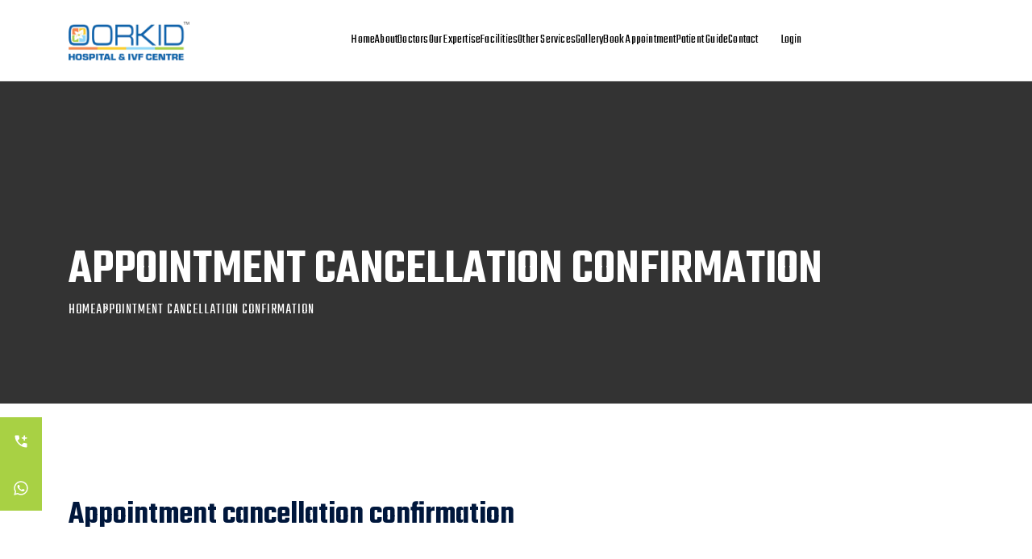

--- FILE ---
content_type: text/html; charset=UTF-8
request_url: https://www.orkidmedilife.com/appointment-cancellation-confirmation/
body_size: 29517
content:
<!doctype html>
<html lang="en-US">
<head>
	<meta charset="UTF-8">
	<meta name="viewport" content="width=device-width, initial-scale=1">
	<!-- Place favicon.ico in the root directory -->
      <link rel="shortcut icon" type="image/x-icon" href="https://www.orkidmedilife.com/wp-content/themes/orkidmedilife/assets/image/favicon.png">
	<!-- Meta Keywords -->
    <meta name="keywords" content="best IVF center in Surat, best gynecologist in Surat, ICSI treatment in Surat, infertility specialist Surat, best ivf hospital in surat, best ivf treatment in surat, best ivf consultant in surat, Orkid Hospital Surat">
	<!-- Open Graph Meta Tags -->
    <meta property="og:site_name" content="Orkid Hospital & IVF Center Surat">
    <meta property="og:title" content="Best IVF Treatment & Gynecologist in Surat | Orkid Hospital">
    <meta property="og:description" content="Orkid Hospital is the best IVF center in Surat offering expert IVF, IUI, ICSI fertility treatments, and comprehensive gynecology and infertility care.">
    <meta property="og:image" content="https://www.orkidmedilife.com/wp-content/uploads/2023/03/mqdefault-43.webp">
    <meta property="og:url" content="https://www.orkidmedilife.com/">
	<meta name='robots' content='index, follow, max-image-preview:large, max-snippet:-1, max-video-preview:-1' />

	<!-- This site is optimized with the Yoast SEO plugin v24.2 - https://yoast.com/wordpress/plugins/seo/ -->
	<title>Your Appointment Has Been Successfully Canceled Now</title>
	<meta name="description" content="We&#039;re sorry to see you go! Your appointment has been successfully canceled at the leading infertility hospital in Surat." />
	<link rel="canonical" href="https://www.orkidmedilife.com/appointment-cancellation-confirmation/" />
	<meta property="og:locale" content="en_US" />
	<meta property="og:type" content="article" />
	<meta property="og:title" content="Your Appointment Has Been Successfully Canceled Now" />
	<meta property="og:description" content="We&#039;re sorry to see you go! Your appointment has been successfully canceled at the leading infertility hospital in Surat." />
	<meta property="og:url" content="https://www.orkidmedilife.com/appointment-cancellation-confirmation/" />
	<meta property="og:site_name" content="Orkid Medilife Hospital" />
	<meta property="article:publisher" content="https://www.facebook.com/Oorkidivfsurat" />
	<meta property="article:modified_time" content="2025-01-23T11:05:27+00:00" />
	<meta property="og:image" content="https://www.orkidmedilife.com/wp-content/uploads/2022/12/logo.png" />
	<meta property="og:image:width" content="2730" />
	<meta property="og:image:height" content="893" />
	<meta property="og:image:type" content="image/png" />
	<meta name="twitter:card" content="summary_large_image" />
	<meta name="twitter:label1" content="Est. reading time" />
	<meta name="twitter:data1" content="1 minute" />
	<script type="application/ld+json" class="yoast-schema-graph">{"@context":"https://schema.org","@graph":[{"@type":"WebPage","@id":"https://www.orkidmedilife.com/appointment-cancellation-confirmation/","url":"https://www.orkidmedilife.com/appointment-cancellation-confirmation/","name":"Your Appointment Has Been Successfully Canceled Now","isPartOf":{"@id":"https://www.orkidmedilife.com/#website"},"datePublished":"2023-03-06T11:31:54+00:00","dateModified":"2025-01-23T11:05:27+00:00","description":"We're sorry to see you go! Your appointment has been successfully canceled at the leading infertility hospital in Surat.","breadcrumb":{"@id":"https://www.orkidmedilife.com/appointment-cancellation-confirmation/#breadcrumb"},"inLanguage":"en-US","potentialAction":[{"@type":"ReadAction","target":["https://www.orkidmedilife.com/appointment-cancellation-confirmation/"]}]},{"@type":"BreadcrumbList","@id":"https://www.orkidmedilife.com/appointment-cancellation-confirmation/#breadcrumb","itemListElement":[{"@type":"ListItem","position":1,"name":"Home","item":"https://www.orkidmedilife.com/"},{"@type":"ListItem","position":2,"name":"Appointment cancellation confirmation"}]},{"@type":"WebSite","@id":"https://www.orkidmedilife.com/#website","url":"https://www.orkidmedilife.com/","name":"Orkid Medilife Hospital","description":"","publisher":{"@id":"https://www.orkidmedilife.com/#organization"},"potentialAction":[{"@type":"SearchAction","target":{"@type":"EntryPoint","urlTemplate":"https://www.orkidmedilife.com/?s={search_term_string}"},"query-input":{"@type":"PropertyValueSpecification","valueRequired":true,"valueName":"search_term_string"}}],"inLanguage":"en-US"},{"@type":"Organization","@id":"https://www.orkidmedilife.com/#organization","name":"Orkid Medilife Hospital","url":"https://www.orkidmedilife.com/","logo":{"@type":"ImageObject","inLanguage":"en-US","@id":"https://www.orkidmedilife.com/#/schema/logo/image/","url":"https://www.orkidmedilife.com/wp-content/uploads/2022/12/logo.png","contentUrl":"https://www.orkidmedilife.com/wp-content/uploads/2022/12/logo.png","width":2730,"height":893,"caption":"Orkid Medilife Hospital"},"image":{"@id":"https://www.orkidmedilife.com/#/schema/logo/image/"},"sameAs":["https://www.facebook.com/Oorkidivfsurat","https://www.instagram.com/oorkidivfsurat/","https://www.youtube.com/@OrkidHospitalIVFCentrevesu"]}]}</script>
	<!-- / Yoast SEO plugin. -->


<link rel='dns-prefetch' href='//cdnjs.cloudflare.com' />
<link rel='dns-prefetch' href='//www.googletagmanager.com' />
<link rel='dns-prefetch' href='//maxcdn.bootstrapcdn.com' />
<link rel="alternate" type="application/rss+xml" title="Orkid Medilife Hospital &raquo; Feed" href="https://www.orkidmedilife.com/feed/" />
<link rel="alternate" type="application/rss+xml" title="Orkid Medilife Hospital &raquo; Comments Feed" href="https://www.orkidmedilife.com/comments/feed/" />
<link rel="alternate" title="oEmbed (JSON)" type="application/json+oembed" href="https://www.orkidmedilife.com/wp-json/oembed/1.0/embed?url=https%3A%2F%2Fwww.orkidmedilife.com%2Fappointment-cancellation-confirmation%2F" />
<link rel="alternate" title="oEmbed (XML)" type="text/xml+oembed" href="https://www.orkidmedilife.com/wp-json/oembed/1.0/embed?url=https%3A%2F%2Fwww.orkidmedilife.com%2Fappointment-cancellation-confirmation%2F&#038;format=xml" />
<style id='wp-img-auto-sizes-contain-inline-css'>
img:is([sizes=auto i],[sizes^="auto," i]){contain-intrinsic-size:3000px 1500px}
/*# sourceURL=wp-img-auto-sizes-contain-inline-css */
</style>
<style id='wp-emoji-styles-inline-css'>

	img.wp-smiley, img.emoji {
		display: inline !important;
		border: none !important;
		box-shadow: none !important;
		height: 1em !important;
		width: 1em !important;
		margin: 0 0.07em !important;
		vertical-align: -0.1em !important;
		background: none !important;
		padding: 0 !important;
	}
/*# sourceURL=wp-emoji-styles-inline-css */
</style>
<style id='wp-block-library-inline-css'>
:root{--wp-block-synced-color:#7a00df;--wp-block-synced-color--rgb:122,0,223;--wp-bound-block-color:var(--wp-block-synced-color);--wp-editor-canvas-background:#ddd;--wp-admin-theme-color:#007cba;--wp-admin-theme-color--rgb:0,124,186;--wp-admin-theme-color-darker-10:#006ba1;--wp-admin-theme-color-darker-10--rgb:0,107,160.5;--wp-admin-theme-color-darker-20:#005a87;--wp-admin-theme-color-darker-20--rgb:0,90,135;--wp-admin-border-width-focus:2px}@media (min-resolution:192dpi){:root{--wp-admin-border-width-focus:1.5px}}.wp-element-button{cursor:pointer}:root .has-very-light-gray-background-color{background-color:#eee}:root .has-very-dark-gray-background-color{background-color:#313131}:root .has-very-light-gray-color{color:#eee}:root .has-very-dark-gray-color{color:#313131}:root .has-vivid-green-cyan-to-vivid-cyan-blue-gradient-background{background:linear-gradient(135deg,#00d084,#0693e3)}:root .has-purple-crush-gradient-background{background:linear-gradient(135deg,#34e2e4,#4721fb 50%,#ab1dfe)}:root .has-hazy-dawn-gradient-background{background:linear-gradient(135deg,#faaca8,#dad0ec)}:root .has-subdued-olive-gradient-background{background:linear-gradient(135deg,#fafae1,#67a671)}:root .has-atomic-cream-gradient-background{background:linear-gradient(135deg,#fdd79a,#004a59)}:root .has-nightshade-gradient-background{background:linear-gradient(135deg,#330968,#31cdcf)}:root .has-midnight-gradient-background{background:linear-gradient(135deg,#020381,#2874fc)}:root{--wp--preset--font-size--normal:16px;--wp--preset--font-size--huge:42px}.has-regular-font-size{font-size:1em}.has-larger-font-size{font-size:2.625em}.has-normal-font-size{font-size:var(--wp--preset--font-size--normal)}.has-huge-font-size{font-size:var(--wp--preset--font-size--huge)}.has-text-align-center{text-align:center}.has-text-align-left{text-align:left}.has-text-align-right{text-align:right}.has-fit-text{white-space:nowrap!important}#end-resizable-editor-section{display:none}.aligncenter{clear:both}.items-justified-left{justify-content:flex-start}.items-justified-center{justify-content:center}.items-justified-right{justify-content:flex-end}.items-justified-space-between{justify-content:space-between}.screen-reader-text{border:0;clip-path:inset(50%);height:1px;margin:-1px;overflow:hidden;padding:0;position:absolute;width:1px;word-wrap:normal!important}.screen-reader-text:focus{background-color:#ddd;clip-path:none;color:#444;display:block;font-size:1em;height:auto;left:5px;line-height:normal;padding:15px 23px 14px;text-decoration:none;top:5px;width:auto;z-index:100000}html :where(.has-border-color){border-style:solid}html :where([style*=border-top-color]){border-top-style:solid}html :where([style*=border-right-color]){border-right-style:solid}html :where([style*=border-bottom-color]){border-bottom-style:solid}html :where([style*=border-left-color]){border-left-style:solid}html :where([style*=border-width]){border-style:solid}html :where([style*=border-top-width]){border-top-style:solid}html :where([style*=border-right-width]){border-right-style:solid}html :where([style*=border-bottom-width]){border-bottom-style:solid}html :where([style*=border-left-width]){border-left-style:solid}html :where(img[class*=wp-image-]){height:auto;max-width:100%}:where(figure){margin:0 0 1em}html :where(.is-position-sticky){--wp-admin--admin-bar--position-offset:var(--wp-admin--admin-bar--height,0px)}@media screen and (max-width:600px){html :where(.is-position-sticky){--wp-admin--admin-bar--position-offset:0px}}

/*# sourceURL=wp-block-library-inline-css */
</style><style id='global-styles-inline-css'>
:root{--wp--preset--aspect-ratio--square: 1;--wp--preset--aspect-ratio--4-3: 4/3;--wp--preset--aspect-ratio--3-4: 3/4;--wp--preset--aspect-ratio--3-2: 3/2;--wp--preset--aspect-ratio--2-3: 2/3;--wp--preset--aspect-ratio--16-9: 16/9;--wp--preset--aspect-ratio--9-16: 9/16;--wp--preset--color--black: #000000;--wp--preset--color--cyan-bluish-gray: #abb8c3;--wp--preset--color--white: #ffffff;--wp--preset--color--pale-pink: #f78da7;--wp--preset--color--vivid-red: #cf2e2e;--wp--preset--color--luminous-vivid-orange: #ff6900;--wp--preset--color--luminous-vivid-amber: #fcb900;--wp--preset--color--light-green-cyan: #7bdcb5;--wp--preset--color--vivid-green-cyan: #00d084;--wp--preset--color--pale-cyan-blue: #8ed1fc;--wp--preset--color--vivid-cyan-blue: #0693e3;--wp--preset--color--vivid-purple: #9b51e0;--wp--preset--gradient--vivid-cyan-blue-to-vivid-purple: linear-gradient(135deg,rgb(6,147,227) 0%,rgb(155,81,224) 100%);--wp--preset--gradient--light-green-cyan-to-vivid-green-cyan: linear-gradient(135deg,rgb(122,220,180) 0%,rgb(0,208,130) 100%);--wp--preset--gradient--luminous-vivid-amber-to-luminous-vivid-orange: linear-gradient(135deg,rgb(252,185,0) 0%,rgb(255,105,0) 100%);--wp--preset--gradient--luminous-vivid-orange-to-vivid-red: linear-gradient(135deg,rgb(255,105,0) 0%,rgb(207,46,46) 100%);--wp--preset--gradient--very-light-gray-to-cyan-bluish-gray: linear-gradient(135deg,rgb(238,238,238) 0%,rgb(169,184,195) 100%);--wp--preset--gradient--cool-to-warm-spectrum: linear-gradient(135deg,rgb(74,234,220) 0%,rgb(151,120,209) 20%,rgb(207,42,186) 40%,rgb(238,44,130) 60%,rgb(251,105,98) 80%,rgb(254,248,76) 100%);--wp--preset--gradient--blush-light-purple: linear-gradient(135deg,rgb(255,206,236) 0%,rgb(152,150,240) 100%);--wp--preset--gradient--blush-bordeaux: linear-gradient(135deg,rgb(254,205,165) 0%,rgb(254,45,45) 50%,rgb(107,0,62) 100%);--wp--preset--gradient--luminous-dusk: linear-gradient(135deg,rgb(255,203,112) 0%,rgb(199,81,192) 50%,rgb(65,88,208) 100%);--wp--preset--gradient--pale-ocean: linear-gradient(135deg,rgb(255,245,203) 0%,rgb(182,227,212) 50%,rgb(51,167,181) 100%);--wp--preset--gradient--electric-grass: linear-gradient(135deg,rgb(202,248,128) 0%,rgb(113,206,126) 100%);--wp--preset--gradient--midnight: linear-gradient(135deg,rgb(2,3,129) 0%,rgb(40,116,252) 100%);--wp--preset--font-size--small: 13px;--wp--preset--font-size--medium: 20px;--wp--preset--font-size--large: 36px;--wp--preset--font-size--x-large: 42px;--wp--preset--spacing--20: 0.44rem;--wp--preset--spacing--30: 0.67rem;--wp--preset--spacing--40: 1rem;--wp--preset--spacing--50: 1.5rem;--wp--preset--spacing--60: 2.25rem;--wp--preset--spacing--70: 3.38rem;--wp--preset--spacing--80: 5.06rem;--wp--preset--shadow--natural: 6px 6px 9px rgba(0, 0, 0, 0.2);--wp--preset--shadow--deep: 12px 12px 50px rgba(0, 0, 0, 0.4);--wp--preset--shadow--sharp: 6px 6px 0px rgba(0, 0, 0, 0.2);--wp--preset--shadow--outlined: 6px 6px 0px -3px rgb(255, 255, 255), 6px 6px rgb(0, 0, 0);--wp--preset--shadow--crisp: 6px 6px 0px rgb(0, 0, 0);}:where(.is-layout-flex){gap: 0.5em;}:where(.is-layout-grid){gap: 0.5em;}body .is-layout-flex{display: flex;}.is-layout-flex{flex-wrap: wrap;align-items: center;}.is-layout-flex > :is(*, div){margin: 0;}body .is-layout-grid{display: grid;}.is-layout-grid > :is(*, div){margin: 0;}:where(.wp-block-columns.is-layout-flex){gap: 2em;}:where(.wp-block-columns.is-layout-grid){gap: 2em;}:where(.wp-block-post-template.is-layout-flex){gap: 1.25em;}:where(.wp-block-post-template.is-layout-grid){gap: 1.25em;}.has-black-color{color: var(--wp--preset--color--black) !important;}.has-cyan-bluish-gray-color{color: var(--wp--preset--color--cyan-bluish-gray) !important;}.has-white-color{color: var(--wp--preset--color--white) !important;}.has-pale-pink-color{color: var(--wp--preset--color--pale-pink) !important;}.has-vivid-red-color{color: var(--wp--preset--color--vivid-red) !important;}.has-luminous-vivid-orange-color{color: var(--wp--preset--color--luminous-vivid-orange) !important;}.has-luminous-vivid-amber-color{color: var(--wp--preset--color--luminous-vivid-amber) !important;}.has-light-green-cyan-color{color: var(--wp--preset--color--light-green-cyan) !important;}.has-vivid-green-cyan-color{color: var(--wp--preset--color--vivid-green-cyan) !important;}.has-pale-cyan-blue-color{color: var(--wp--preset--color--pale-cyan-blue) !important;}.has-vivid-cyan-blue-color{color: var(--wp--preset--color--vivid-cyan-blue) !important;}.has-vivid-purple-color{color: var(--wp--preset--color--vivid-purple) !important;}.has-black-background-color{background-color: var(--wp--preset--color--black) !important;}.has-cyan-bluish-gray-background-color{background-color: var(--wp--preset--color--cyan-bluish-gray) !important;}.has-white-background-color{background-color: var(--wp--preset--color--white) !important;}.has-pale-pink-background-color{background-color: var(--wp--preset--color--pale-pink) !important;}.has-vivid-red-background-color{background-color: var(--wp--preset--color--vivid-red) !important;}.has-luminous-vivid-orange-background-color{background-color: var(--wp--preset--color--luminous-vivid-orange) !important;}.has-luminous-vivid-amber-background-color{background-color: var(--wp--preset--color--luminous-vivid-amber) !important;}.has-light-green-cyan-background-color{background-color: var(--wp--preset--color--light-green-cyan) !important;}.has-vivid-green-cyan-background-color{background-color: var(--wp--preset--color--vivid-green-cyan) !important;}.has-pale-cyan-blue-background-color{background-color: var(--wp--preset--color--pale-cyan-blue) !important;}.has-vivid-cyan-blue-background-color{background-color: var(--wp--preset--color--vivid-cyan-blue) !important;}.has-vivid-purple-background-color{background-color: var(--wp--preset--color--vivid-purple) !important;}.has-black-border-color{border-color: var(--wp--preset--color--black) !important;}.has-cyan-bluish-gray-border-color{border-color: var(--wp--preset--color--cyan-bluish-gray) !important;}.has-white-border-color{border-color: var(--wp--preset--color--white) !important;}.has-pale-pink-border-color{border-color: var(--wp--preset--color--pale-pink) !important;}.has-vivid-red-border-color{border-color: var(--wp--preset--color--vivid-red) !important;}.has-luminous-vivid-orange-border-color{border-color: var(--wp--preset--color--luminous-vivid-orange) !important;}.has-luminous-vivid-amber-border-color{border-color: var(--wp--preset--color--luminous-vivid-amber) !important;}.has-light-green-cyan-border-color{border-color: var(--wp--preset--color--light-green-cyan) !important;}.has-vivid-green-cyan-border-color{border-color: var(--wp--preset--color--vivid-green-cyan) !important;}.has-pale-cyan-blue-border-color{border-color: var(--wp--preset--color--pale-cyan-blue) !important;}.has-vivid-cyan-blue-border-color{border-color: var(--wp--preset--color--vivid-cyan-blue) !important;}.has-vivid-purple-border-color{border-color: var(--wp--preset--color--vivid-purple) !important;}.has-vivid-cyan-blue-to-vivid-purple-gradient-background{background: var(--wp--preset--gradient--vivid-cyan-blue-to-vivid-purple) !important;}.has-light-green-cyan-to-vivid-green-cyan-gradient-background{background: var(--wp--preset--gradient--light-green-cyan-to-vivid-green-cyan) !important;}.has-luminous-vivid-amber-to-luminous-vivid-orange-gradient-background{background: var(--wp--preset--gradient--luminous-vivid-amber-to-luminous-vivid-orange) !important;}.has-luminous-vivid-orange-to-vivid-red-gradient-background{background: var(--wp--preset--gradient--luminous-vivid-orange-to-vivid-red) !important;}.has-very-light-gray-to-cyan-bluish-gray-gradient-background{background: var(--wp--preset--gradient--very-light-gray-to-cyan-bluish-gray) !important;}.has-cool-to-warm-spectrum-gradient-background{background: var(--wp--preset--gradient--cool-to-warm-spectrum) !important;}.has-blush-light-purple-gradient-background{background: var(--wp--preset--gradient--blush-light-purple) !important;}.has-blush-bordeaux-gradient-background{background: var(--wp--preset--gradient--blush-bordeaux) !important;}.has-luminous-dusk-gradient-background{background: var(--wp--preset--gradient--luminous-dusk) !important;}.has-pale-ocean-gradient-background{background: var(--wp--preset--gradient--pale-ocean) !important;}.has-electric-grass-gradient-background{background: var(--wp--preset--gradient--electric-grass) !important;}.has-midnight-gradient-background{background: var(--wp--preset--gradient--midnight) !important;}.has-small-font-size{font-size: var(--wp--preset--font-size--small) !important;}.has-medium-font-size{font-size: var(--wp--preset--font-size--medium) !important;}.has-large-font-size{font-size: var(--wp--preset--font-size--large) !important;}.has-x-large-font-size{font-size: var(--wp--preset--font-size--x-large) !important;}
/*# sourceURL=global-styles-inline-css */
</style>

<style id='classic-theme-styles-inline-css'>
/*! This file is auto-generated */
.wp-block-button__link{color:#fff;background-color:#32373c;border-radius:9999px;box-shadow:none;text-decoration:none;padding:calc(.667em + 2px) calc(1.333em + 2px);font-size:1.125em}.wp-block-file__button{background:#32373c;color:#fff;text-decoration:none}
/*# sourceURL=/wp-includes/css/classic-themes.min.css */
</style>
<link rel='stylesheet' id='xoo-el-style-css' href='https://www.orkidmedilife.com/wp-content/plugins/easy-login-woocommerce/assets/css/xoo-el-style.css?ver=2.5' media='all' />
<style id='xoo-el-style-inline-css'>

	.xoo-el-form-container button.btn.button.xoo-el-action-btn{
		background-color: #000000;
		color: #ffffff;
		font-weight: 600;
		font-size: 15px;
		height: 40px;
	}

.xoo-el-inmodal{
	max-width: 800px;
	max-height: 600px;
}
.xoo-el-sidebar{
	background-image: url(https://www.orkidmedilife.com/wp-content/uploads/2025/05/image-9.png);
	min-width: 40%;
}
.xoo-el-main, .xoo-el-main a , .xoo-el-main label{
	color: #000000;
}
.xoo-el-srcont{
	background-color: #ffffff;
}
.xoo-el-form-container ul.xoo-el-tabs li.xoo-el-active {
	background-color: #000000;
	color: #ffffff;
}
.xoo-el-form-container ul.xoo-el-tabs li{
	background-color: #eeeeee;
	color: #000000;
}
.xoo-el-main{
	padding: 40px 30px;
}

.xoo-el-form-container button.xoo-el-action-btn:not(.button){
    font-weight: 600;
    font-size: 15px;
}



	.xoo-el-modal:before {
	    content: '';
	    display: inline-block;
	    height: 100%;
	    vertical-align: middle;
	    margin-right: -0.25em;
	}





.xoo-el-popup-active .xoo-el-opac{
    opacity: 0.7;
    background-color: #000000;
}
/*# sourceURL=xoo-el-style-inline-css */
</style>
<link rel='stylesheet' id='xoo-el-fonts-css' href='https://www.orkidmedilife.com/wp-content/plugins/easy-login-woocommerce/assets/css/xoo-el-fonts.css?ver=2.5' media='all' />
<link rel='stylesheet' id='xoo-aff-style-css' href='https://www.orkidmedilife.com/wp-content/plugins/easy-login-woocommerce/xoo-form-fields-fw/assets/css/xoo-aff-style.css?ver=1.1' media='all' />
<style id='xoo-aff-style-inline-css'>

.xoo-aff-input-group .xoo-aff-input-icon{
	background-color:  #eee;
	color:  #555;
	max-width: 40px;
	min-width: 40px;
	border: 1px solid  #ccc;
	border-right: 0;
	font-size: 14px;
}
.xoo-aff-group{
	margin-bottom: 30px;
}

.xoo-aff-group input[type="text"], .xoo-aff-group input[type="password"], .xoo-aff-group input[type="email"], .xoo-aff-group input[type="number"], .xoo-aff-group select, .xoo-aff-group select + .select2{
	background-color: #fff;
	color: #777;
}

.xoo-aff-group input[type="text"]::placeholder, .xoo-aff-group input[type="password"]::placeholder, .xoo-aff-group input[type="email"]::placeholder, .xoo-aff-group input[type="number"]::placeholder, .xoo-aff-group select::placeholder{
	color: #777;
	opacity: 0.7;
}

.xoo-aff-group input[type="text"]:focus, .xoo-aff-group input[type="password"]:focus, .xoo-aff-group input[type="email"]:focus, .xoo-aff-group input[type="number"]:focus, .xoo-aff-group select:focus, .xoo-aff-group select + .select2:focus{
	background-color: #ededed;
	color: #000;
}



	.xoo-aff-group input[type="text"], .xoo-aff-group input[type="password"], .xoo-aff-group input[type="email"], .xoo-aff-group input[type="number"], .xoo-aff-group select{
		border-bottom-left-radius: 0;
		border-top-left-radius: 0;
	}


/*# sourceURL=xoo-aff-style-inline-css */
</style>
<link rel='stylesheet' id='xoo-aff-font-awesome5-css' href='https://www.orkidmedilife.com/wp-content/plugins/easy-login-woocommerce/xoo-form-fields-fw/lib/fontawesome5/css/all.min.css?ver=6.9' media='all' />
<link rel='stylesheet' id='select2-css' href='https://www.orkidmedilife.com/wp-content/plugins/easy-login-woocommerce/xoo-form-fields-fw/lib/select2/select2.css?ver=6.9' media='all' />
<link rel='stylesheet' id='orkidmedilife-style-css' href='https://www.orkidmedilife.com/wp-content/themes/orkidmedilife/style.css?ver=1.0.0' media='all' />
<link rel='stylesheet' id='fancybox-min1-css' href='https://cdnjs.cloudflare.com/ajax/libs/fancybox/3.5.7/jquery.fancybox.min.css?ver=6.9' media='all' />
<link rel='stylesheet' id='font-awesome-min1-css' href='https://maxcdn.bootstrapcdn.com/font-awesome/4.4.0/css/font-awesome.min.css?ver=6.9' media='all' />
<link rel='stylesheet' id='bootstrap-min-css-css' href='https://www.orkidmedilife.com/wp-content/themes/orkidmedilife/assets/css/bootstrap.min.css?ver=6.9' media='all' />
<link rel='stylesheet' id='meanmenu-style-css' href='https://www.orkidmedilife.com/wp-content/themes/orkidmedilife/assets/css/meanmenu.css?ver=6.9' media='all' />
<link rel='stylesheet' id='animate-style-css' href='https://www.orkidmedilife.com/wp-content/themes/orkidmedilife/assets/css/animate.min.css?ver=6.9' media='all' />
<link rel='stylesheet' id='owl-carousel-style-css' href='https://www.orkidmedilife.com/wp-content/themes/orkidmedilife/assets/css/owl.carousel.min.css?ver=6.9' media='all' />
<link rel='stylesheet' id='swiper-bundle-style-css' href='https://www.orkidmedilife.com/wp-content/themes/orkidmedilife/assets/css/swiper-bundle.css?ver=6.9' media='all' />
<link rel='stylesheet' id='backToTop-style-css' href='https://www.orkidmedilife.com/wp-content/themes/orkidmedilife/assets/css/backToTop.css?ver=6.9' media='all' />
<link rel='stylesheet' id='magnific-popup-style-css' href='https://www.orkidmedilife.com/wp-content/themes/orkidmedilife/assets/css/magnific-popup.css?ver=6.9' media='all' />
<link rel='stylesheet' id='nice-select-style-css' href='https://www.orkidmedilife.com/wp-content/themes/orkidmedilife/assets/css/nice-select.css?ver=6.9' media='all' />
<link rel='stylesheet' id='fontAwesome5Pro-style-css' href='https://www.orkidmedilife.com/wp-content/themes/orkidmedilife/assets/css/fontAwesome5Pro.css?ver=6.9' media='all' />
<link rel='stylesheet' id='default-style-css' href='https://www.orkidmedilife.com/wp-content/themes/orkidmedilife/assets/css/default.css?ver=6.9' media='all' />
<link rel='stylesheet' id='mnmn-style-css' href='https://www.orkidmedilife.com/wp-content/themes/orkidmedilife/assets/css/style.css?ver=6.9' media='all' />
<link rel='stylesheet' id='bookingpress_element_css-css' href='https://www.orkidmedilife.com/wp-content/plugins/bookingpress-appointment-booking/css/bookingpress_element_theme.css?ver=1.0.71' media='all' />
<link rel='stylesheet' id='bookingpress_fonts_css-css' href='https://www.orkidmedilife.com/wp-content/plugins/bookingpress-appointment-booking/css/fonts/fonts.css?ver=1.0.71' media='all' />
<link rel='stylesheet' id='bookingpress_front_css-css' href='https://www.orkidmedilife.com/wp-content/plugins/bookingpress-appointment-booking/css/bookingpress_front.css?ver=1.0.71' media='all' />
<link rel='stylesheet' id='bookingpress_tel_input-css' href='https://www.orkidmedilife.com/wp-content/plugins/bookingpress-appointment-booking/css/bookingpress_tel_input.css?ver=1.0.71' media='all' />
<link rel='stylesheet' id='bookingpress_pro_front_css-css' href='https://www.orkidmedilife.com/wp-content/plugins/bookingpress-appointment-booking-pro/css/bookingpress_pro_front.css?ver=2.9.1' media='all' />
<script src="https://www.orkidmedilife.com/wp-includes/js/jquery/jquery.min.js?ver=3.7.1" id="jquery-core-js"></script>
<script src="https://www.orkidmedilife.com/wp-includes/js/jquery/jquery-migrate.min.js?ver=3.4.1" id="jquery-migrate-js"></script>

<!-- Google tag (gtag.js) snippet added by Site Kit -->
<!-- Google Analytics snippet added by Site Kit -->
<script src="https://www.googletagmanager.com/gtag/js?id=GT-T9WLTS3" id="google_gtagjs-js" async></script>
<script id="google_gtagjs-js-after">
window.dataLayer = window.dataLayer || [];function gtag(){dataLayer.push(arguments);}
gtag("set","linker",{"domains":["www.orkidmedilife.com"]});
gtag("js", new Date());
gtag("set", "developer_id.dZTNiMT", true);
gtag("config", "GT-T9WLTS3");
//# sourceURL=google_gtagjs-js-after
</script>
<link rel="https://api.w.org/" href="https://www.orkidmedilife.com/wp-json/" /><link rel="alternate" title="JSON" type="application/json" href="https://www.orkidmedilife.com/wp-json/wp/v2/pages/2380" /><link rel="EditURI" type="application/rsd+xml" title="RSD" href="https://www.orkidmedilife.com/xmlrpc.php?rsd" />
<meta name="generator" content="WordPress 6.9" />
<link rel='shortlink' href='https://www.orkidmedilife.com/?p=2380' />
<meta name="generator" content="Site Kit by Google 1.170.0" />		<style type="text/css">
					.site-title a,
			.site-description {
				color: #0a0a0a;
			}
				</style>
		<link rel="icon" href="https://www.orkidmedilife.com/wp-content/uploads/2023/02/cropped-AnyConv.com__logo-1-scaled-1-32x32.webp" sizes="32x32" />
<link rel="icon" href="https://www.orkidmedilife.com/wp-content/uploads/2023/02/cropped-AnyConv.com__logo-1-scaled-1-192x192.webp" sizes="192x192" />
<link rel="apple-touch-icon" href="https://www.orkidmedilife.com/wp-content/uploads/2023/02/cropped-AnyConv.com__logo-1-scaled-1-180x180.webp" />
<meta name="msapplication-TileImage" content="https://www.orkidmedilife.com/wp-content/uploads/2023/02/cropped-AnyConv.com__logo-1-scaled-1-270x270.webp" />
		<style id="wp-custom-css">
			div#header-sticky {
    background-color: white;
}
.main-menu ul li a {
    color: black;
}		</style>
		<link rel="preload" href="https://www.orkidmedilife.com/wp-content/plugins/bookingpress-appointment-booking/css/fonts/element-icons.woff2" as="font" type="font/woff2" crossorigin /><link rel="preload" href="https://www.orkidmedilife.com/wp-content/plugins/bookingpress-appointment-booking/css/fonts/poppins/Poppins-Bold.woff2" as="font" type="font/woff2" crossorigin /><link rel="preload" href="https://www.orkidmedilife.com/wp-content/plugins/bookingpress-appointment-booking/css/fonts/poppins/Poppins-Medium.woff2" as="font" type="font/woff2" crossorigin /><link rel="preload" href="https://www.orkidmedilife.com/wp-content/plugins/bookingpress-appointment-booking/css/fonts/poppins/Poppins-Regular.woff2" as="font" type="font/woff2" crossorigin /><link rel="preload" href="https://www.orkidmedilife.com/wp-content/plugins/bookingpress-appointment-booking/css/fonts/poppins/Poppins-SemiBold.woff2" as="font" type="font/woff2" crossorigin />	<!-- Google tag (gtag.js) -->
<script async src="https://www.googletagmanager.com/gtag/js?id=UA-262408114-1"></script>
<script>
  window.dataLayer = window.dataLayer || [];
  function gtag(){dataLayer.push(arguments);}
  gtag('js', new Date());
  gtag('config', 'UA-262408114-1');
</script>
	<!-- Google tag (gtag.js) -->
<script async src="https://www.googletagmanager.com/gtag/js?id=G-MME079HPD6"></script>
<script>
  window.dataLayer = window.dataLayer || [];
  function gtag(){dataLayer.push(arguments);}
  gtag('js', new Date());
  gtag('config', 'G-MME079HPD6');
</script>
	<script type="application/ld+json">
{
  "@context": "https://schema.org",
  "@type": "Hospital",
  "name": "Orkid Hospital",
  "url": "https://www.orkidmedilife.com/",
  "logo": "https://www.orkidmedilife.com/wp-content/uploads/2022/12/logo.png",
  "image": "https://www.orkidmedilife.com/wp-content/uploads/2023/03/mqdefault-43.webp",
  "description": "Orkid Hospital is the best IVF center in Surat offering expert IVF, IUI, ICSI fertility treatments, and comprehensive gynecology and infertility care. Trusted infertility specialists with personalized treatment plans.",
  "address": {
    "@type": "PostalAddress",
    "streetAddress": "5th Floor Western Vesu Point, Opp Vijaya Laxmi Hall, near S D Jain School, Vesu, Bhatar, Parvat Patiya, Udhna, Varachha, Katargam, Adajan, Rander, Ring Road, Jahangirpura",
    "addressLocality": "Surat",
    "addressRegion": "Gujarat",
    "postalCode": "395007",
    "addressCountry": "IN"
  },
  "serviceArea": [
    {
      "@type": "Place",
      "address": {
        "@type": "PostalAddress",
        "addressLocality": "Surat",
        "addressRegion": "Gujarat",
        "addressCountry": "IN"
      }
    },
    {
      "@type": "Place",
      "address": {
        "@type": "PostalAddress",
        "addressCountry": "IN"
      }
    }
  ],
  "telephone": "+91 72111 78917",
  "email": "info@orkidmedilife.com",
  "openingHours": "Mo,Tu,We,Th,Fr 09:00-20:00",
  "medicalSpecialty": [
    "IVF Treatment",
    "IUI Treatment",
    "ICSI Fertility Treatment",
    "Gynecology",
    "Infertility Specialist",
    "Male Infertility Treatment",
    "Obstetrics",
    "Andrology",
    "Laparoscopy",
    "Hormonal Disorders",
    "Fertility Preservation",
    "Endometriosis Treatment"
  ],
  "department": [
    {
      "@type": "MedicalSpecialty",
      "name": "IVF Treatment"
    },
    {
      "@type": "MedicalSpecialty",
      "name": "IUI Treatment"
    },
    {
      "@type": "MedicalSpecialty",
      "name": "ICSI Fertility Treatment"
    },
    {
      "@type": "MedicalSpecialty",
      "name": "Gynecology"
    },
    {
      "@type": "MedicalSpecialty",
      "name": "Infertility Specialist"
    },
    {
      "@type": "MedicalSpecialty",
      "name": "Male Infertility Treatment"
    },
    {
      "@type": "MedicalSpecialty",
      "name": "Obstetrics"
    },
    {
      "@type": "MedicalSpecialty",
      "name": "Andrology"
    },
    {
      "@type": "MedicalSpecialty",
      "name": "Laparoscopy"
    },
    {
      "@type": "MedicalSpecialty",
      "name": "Hormonal Disorders"
    },
    {
      "@type": "MedicalSpecialty",
      "name": "Fertility Preservation"
    },
    {
      "@type": "MedicalSpecialty",
      "name": "Endometriosis Treatment"
    }
  ],
  "physician": {
    "@type": "MedicalSpecialist",
    "name": "Dr. Kaajal Mangukiya",
    "image": "https://www.orkidmedilife.com/wp-content/uploads/2023/03/dr-kaajal-mangukiya.jpg",
    "medicalSpecialty": "Gynecology",
    "description": "Dr. Kaajal Mangukiya is a Consultant Gynecologist and IVF Specialist at Orkid Hospital Surat, specializing in infertility treatments and women’s health.",
    "telephone": "+91 72111 78917",
    "email": "info@orkidmedilife.com",
    "sameAs": [
      "https://www.facebook.com/dr.kaajalmangukiya",
      "https://www.linkedin.com/in/kaajal-mangukiya"
    ]
  },
  "keywords": [
    "best IVF center in Surat",
    "best gynecologist in Surat",
    "ICSI fertility treatment Surat",
    "infertility specialist Surat",
    "best IVF hospital in Surat",
    "best IVF treatment in Surat",
    "Orkid Hospital Surat",
    "IUI treatment Surat",
    "male infertility treatment Surat",
    "laparoscopy treatment Surat",
    "endometriosis treatment Surat",
    "fertility preservation Surat"
  ]
}
</script>
<link rel="preconnect" href="https://fonts.googleapis.com">
<link rel="preconnect" href="https://fonts.gstatic.com" crossorigin>
<link href="https://fonts.googleapis.com/css2?family=Nunito+Sans:ital,wght@0,400;0,600;0,700;1,400;1,600;1,700&family=Teko:wght@400;500;600;700&display=swap" rel="stylesheet">
	
<link rel='stylesheet' id='bookingpress_front_custom_css-css' href='https://www.orkidmedilife.com/wp-content/uploads/bookingpress/bookingpress_front_custom_63be5512e09d5.css?ver=1.0.71' media='all' />
</head>
	<body class="wp-singular page-template-default page page-id-2380 wp-theme-orkidmedilife">
	      <!-- Add your site or application content here -->
      <!-- Add your site or application content here -->
      <main>
         <!-- header area start  -->
         <header class="header1">
            <div id="header-sticky" class="header-main header-main1">
               <div class="container">
                  <div class="row align-items-center">
                     <div class="col-xl-12 col-lg-12">
                        <div class="header-main-content-wrapper">
                           <div class="header-logo header1-logo">
                              <a href="https://www.orkidmedilife.com" class="logo-w"><img height="49px" width="150px" src="https://www.orkidmedilife.com/wp-content/uploads/2023/02/AnyConv.com__logo-1-scaled-1.webp" alt="logo-img" style="max-width: 150px;"></a>
                           </div>
                        
                           <div class="main-menu main-menu1 d-none d-lg-block">
                              <nav id="mobile-menu">
                                 <ul>
                                    <li class=""><a href="https://www.orkidmedilife.com">Home</a>
                                    </li>
                                    <li><a href="https://www.orkidmedilife.com/about-us">About</a></li>
                                    <li class="menu-item-has-children"><a href="https://www.orkidmedilife.com/doctors">Doctors</a>
                                       <ul class="sub-menu">
                                       <li><a href="https://www.orkidmedilife.com/doctor/dr-kaajal-mangukiya/">Dr. Kaajal Mangukiya</a></li>
                                       <li><a href="https://www.orkidmedilife.com/doctor/dr-dhaval-o-mangukiya/">Dr. Dhaval O. Mangukiya</a></li>
                                       <li><a href="https://www.orkidmedilife.com/doctor/dr-o-d-mangukiya/">Dr. O. D. Mangukiya</a></li>
                                       <li><a href="https://www.orkidmedilife.com/doctors/">Doctors Team</a></li>
                                       </ul>
                                    </li>
                                    <li class="menu-item-has-children"><a href="https://www.orkidmedilife.com/our-expertise">Our Expertise</a>
                                       <ul class="sub-menu">
                                          <li><a href="https://www.orkidmedilife.com/expertise-type/infertility/">Infertility</a></li>
                                          <li><a href="https://www.orkidmedilife.com/expertise-type/obstetrics/">Obstetrics</a></li>
                                          <li><a href="https://www.orkidmedilife.com/expertise-type/gynecology/">Gynaecology</a></li>
                                          <li><a href="https://www.orkidmedilife.com/expertise-type/laparoscopy/">Laparoscopy</a></li>
                                          <li><a href="https://www.orkidmedilife.com/expertise-type/ivf/">IVF</a></li>
                                          <li><a href="https://www.orkidmedilife.com/expertise-type/sonography/">Sonography</a></li>
                                          <li><a href="https://www.orkidmedilife.com/expertise-type/cancer/">Cancer</a></li>
                                          <li><a href="https://www.orkidmedilife.com/expertise-type/fetal-medicine/">Fetal Medicine</a></li>
                                          <li><a href="https://www.orkidmedilife.com/expertise-type/cosmetic-gynaecology/">Cosmetic Gynaecology</a></li>
                                       </ul>
                                    </li>
                                    <li class=""><a href="https://www.orkidmedilife.com/facilities">Facilities</a></li>
                                    <li class="menu-item-has-children"><a href="https://www.orkidmedilife.com/other-services">Other Services</a>
                                       <ul class="sub-menu">
                                          <li><a href="https://www.orkidmedilife.com/services/physician/">Physician</a></li>
                                          <li><a href="https://www.orkidmedilife.com/services/dietician">Dietician</a></li>
                                          <li><a href="https://www.orkidmedilife.com/services/counsellor/">Counsellor </a></li>
                                          <li><a href="https://www.orkidmedilife.com/services/embryologist/">Embryologist</a></li>
                                          <li><a href="https://www.orkidmedilife.com/services/radiologist">Radiologist</a></li>
                                          <li><a href="https://www.orkidmedilife.com/services/andrologist/">Andrologist</a></li>
                                          <li><a href="https://www.orkidmedilife.com/services/physiotherapy-2/">Physiotherapy</a></li>
                                          <li><a href="https://www.orkidmedilife.com/services/Pathologist">Pathologist</a></li>
                                       </ul>
                                    </li>
                                    <li class="menu-item-has-children"><a href="#">Gallery</a>
                                       <ul class="sub-menu">
                                          <li><a href="https://www.orkidmedilife.com/image">Images</a></li>
                                          <li><a href="https://www.orkidmedilife.com/videos">Videos</a></li>
                                          <li><a href="https://www.orkidmedilife.com/surgical-videos">Surgical Videos</a></li>
                                       </ul>
                                    </li>
                           <li class="menu-item-has-children"><a href="https://www.orkidmedilife.com/book-appointment/">Book Appointment</a>
                           </li>
                                    <li class="menu-item-has-children"><a href="#">Patient Guide</a>
                                       <ul class="sub-menu">
                                          <li><a href="https://www.orkidmedilife.com/ivf-process">IVF Process</a></li>
                                          <li><a href="https://www.orkidmedilife.com/blogs">Blogs</a></li>
                                          <li><a href="https://www.orkidmedilife.com/case-study">Case Study</a></li>
                                          <li><a href="https://www.orkidmedilife.com/testimonial">Testimonials</a></li>
                                          <li><a href="https://www.orkidmedilife.com/faq">FAQ</a></li>
                                       </ul>
                                    </li>
                           
                                    <li><a href="https://www.orkidmedilife.com/contact-us">Contact</a>
                                    </li>
                                     <li class="menu-item-has-children">
                                       <i class='far fa-user-circle' style='font-size:25px;color: #fff;'></i> <a class="xoo-el-action-sc xoo-el-login-tgr" >Login</a> </i>

                                       <ul class="sub-menu">
                                          <li class="xoo-el-login-tgr">Login</li>
                                          <li class="xoo-el-reg-tgr" >Register</li>
                                       </ul>
                                    </li>
                                 </ul>
                                                                </nav>
                           </div>
                           <div class="header-main-right header-main-right-header1">
                              <div class="menu-bar d-xl-none ml-20">
                                 <a class="side-toggle" href="javascript:void(0)">
                                    <div class="bar-icon">
                                       <span></span>
                                       <span></span>
                                       <span></span>
                                    </div>
                                 </a>
                              </div>
                           </div>
                        </div>
                     </div>
                  </div>
               </div>
            </div>
         </header>
         <!-- header area end -->


         <!-- side toggle start -->
         <div class="fix">
            <div class="side-info">
               <div class="side-info-content">
                  <div class="offset-widget offset-logo mb-40">
                     <div class="row align-items-center">
                        <div class="col-9">
                           <div class="side-info-logo">
                              <a href="https://www.orkidmedilife.com">
                                 <img src="https://www.orkidmedilife.com/wp-content/uploads/2023/02/AnyConv.com__logo-1-scaled-1.webp" alt="Logo">
                              </a>
                           </div>
                        </div>
                        <div class="col-3 text-end"><button class="side-info-close"><i class="fal fa-times"></i></button>
                        </div>
                        
                     </div>
                  </div>
                  <div class="mobile-menu d-xl-none fix">
                     <nav id="mobile-menu">
                        
                     </nav>   
                  </div>
                  <div class="offset-widget mb-40">
                     <div class="info-widget">
                        <h4 class="offset-title mb-20 d-none">Contact Info</h4>
                        <div class="header-contact mb-30">
                           <div class="irc-item">
                              <div class="irc-icon">
                                 <i class="flaticon-chatting"></i>
                              </div>
                              <div class="irc-content">
                                 <p>Contact us for support</p>
                                 <span><a href="tel:+917211178917">+91 72111 78917</a></span>
                              </div>
                           </div>
                        </div>
                        <a href="#" class="fill-btn">Contact Us</a>
                     </div>
                  </div>
               </div>
            </div>
         </div>
         <div class="offcanvas-overlay"></div>
         <div class="offcanvas-overlay-white"></div>
         <!-- side toggle end -->

         <!-- Fullscreen search -->
         <div class="search-wrap">
            <div class="search-inner">
               <i class="fal fa-times search-close" id="search-close"></i>
               <div class="search-cell">
                  <form method="get">
                        <div class="search-field-holder">
                           <input type="search" class="main-search-input" placeholder="Search Your Keyword...">
                        </div>
                  </form>
               </div>
            </div>
         </div>
         <!-- end fullscreen search --><!-- page title area start  -->
         <section class="page-title-area">
            <div class="container">
                <div class="row justify-content-center">
                    <div class="col-lg-12">
                        <div class="page-title-wrapper">
                            <h3 class="page-title">Appointment cancellation confirmation</h3>
                            <div class="breadcrumb-menu">
                                <nav aria-label="Breadcrumbs" class="breadcrumb-trail breadcrumbs">
                                    <ul class="trail-items">
                                        <li class="trail-item trail-begin"><a href="https://www.orkidmedilife.com"><span>Home</span></a></li>
                                        <li class="trail-item trail-end"><span>Appointment cancellation confirmation</span></li>
                                    </ul>
                                </nav>
                            </div>
                        </div>
                    </div>
                </div>
            </div>
        </section>
        <!-- creativity area start  -->
        <section class="creativity-area pt-115 pb-80">
            <div class="container">
               <div class="row align-items-center">
                  <div class="col-lg-12">
                     	
<article id="post-2380" class="post-2380 page type-page status-publish hentry">
	<header class="entry-header">
		<h1 class="entry-title">Appointment cancellation confirmation</h1>	</header><!-- .entry-header -->

	
	<div class="entry-content">
		<div class="wp-block-bookingpress-cancellation_confirmation"></div>
	</div><!-- .entry-content -->

	</article><!-- #post-2380 -->
                     	
                  </div>
               
               </div>
            </div>
        </section>	
<style>
   .icon-bar {
      position:;
      top: 80%;
      -webkit-transform: translateY(-50%);
      -ms-transform: translateY(-50%);
      transform: translateY(-50%);
      z-index: 999;
}


.icon-bar a {
      display: block;
      text-align: center;
      padding: 16px;
      transition: all 0.3s ease;
      color: white;
      font-size: 20px;
}


.call_sticky {
    background: #a8d144;
    color: white;
}

.inquiry_sticky {
    background: #a8d144;
    color: white;
}

.icon-bar a:hover {
    background-color: #f6874d;
}
/* menu icon bar */

.icon-bar2 {
    position: fixed;
    top: 80%;
    -webkit-transform: translateY(-50%);
    -ms-transform: translateY(-50%);
    transform: translateY(-50%);
    z-index: 999;
}


.icon-bar2 a {
    display: block;
    text-align: center;
    padding: 16px;
    transition: all 0.3s ease;
    color: white;
    font-size: 20px;
}

.icon-bar2 a:hover {
  background-color: #f6874d;
}
  
</style>
<!-- footer area start  -->
      <footer data-background="" class="footer1-bg">
         <section class="footer-area footer-area1 footer-area1-bg pt-100 pb-55">
            <div class="container">
               <div class="row">
                  <div class="col-lg-3 col-md-6 col-sm-6">
                     <div class="footer-widget footer1-widget footer1-widget1 mb-40">
                        <div class="footer-logo mb-40">
                           <a href="https://www.orkidmedilife.com">
                              <img src="https://www.orkidmedilife.com/wp-content/uploads/2023/01/AnyConv.com__logo-1-scaled.webp" alt="orkid medilife" style="max-width: 225px;">
                           </a>
                        </div>
                        <div class="footer-info mb-25">
                           <p>Get insider tips straight to your inbox, relate to the challenges other services teams face everyday,</p>
                        </div>
                        <div class="footer-social">
                           <ul>
                              <li><a href="https://www.facebook.com/Oorkidivfsurat"><i class="fab fa-facebook-f"></i></a></li>
                              <li><a href="https://www.linkedin.com/in/dr-kaajal-mangukiya-0305b4149/"><i class="fab fa-linkedin-in"></i></a></li>
                              <li><a href="https://www.instagram.com/oorkidivfsurat/"><i class="fab fa-instagram"></i></a></li>
                              <li><a href="https://www.youtube.com/@OrkidHospitalIVFCentrevesu"><i class="fab fa-youtube"></i></a></li>
                              <li><a href="https://wa.me/+917211178917"><i class="fab fa-whatsapp"></i></a></li>
                           </ul>
                        </div>
                     </div>
                  </div>
                  <div class="col-lg-3 col-md-6 col-sm-6">
                     <div class="footer-widget footer1-widget footer1-widget2 mb-40">
                           <h4 class="footer-widget-title mb-40">Useful Links</h4>
                        <ul>
                                                      <li><a href="https://www.orkidmedilife.com/faq/">Faq</a></li>
                                                      <li><a href="https://www.orkidmedilife.com/blogs/">Blogs</a></li>
                                                      <li><a href="https://www.orkidmedilife.com/about-us/">About Us</a></li>
                                                      <li><a href="https://www.orkidmedilife.com/our-expertise/">Our Expertise</a></li>
                                                      <li><a href="https://www.orkidmedilife.com/other-services/">Other Services</a></li>
                                                   </ul>
                     </div>
                  </div>
                  <div class="col-lg-3 col-md-6 col-sm-6">
                     <div class="footer-widget footer1-widget footer1-widget2 mb-40">
                           <h4 class="footer-widget-title mb-40">Our Doctors</h4>
                        <ul>
                                                      <li><a href="https://www.orkidmedilife.com/doctor/dr-kaajal-mangukiya/">DR. KAAJAL MANGUKIYA</a></li>
                                                      <li><a href="https://www.orkidmedilife.com/doctor/dr-dhaval-o-mangukiya/">DR. DHAVAL O. MANGUKIYA</a></li>
                                                      <li><a href="https://www.orkidmedilife.com/doctor/dr-o-d-mangukiya/">DR. O.D MANGUKIYA</a></li>
                                                   </ul>
                     </div>
                  </div>
                  <div class="col-lg-3 col-md-6 col-sm-6">
                     <div class="footer-widget footer1-widget footer1-widget4 mb-40 ">
                        <div class="footer-contact">
                           <ul>
                              <li>
                                 <div class="irc-item">
                                    <div class="irc-icon">
                                       <i class="flaticon-phone-call"></i>
                                    </div>
                                    <div class="irc-content">
                                       <!-- <p>Call Now </p> -->
                                       <span><a href="tel:+91 72111 78917">+91 72111 78917</a></span>
                                    </div>
                                 </div>
                              </li>
                              <li>
                                 <div class="irc-item">
                                    <div class="irc-icon">
                                       <i class="flaticon-email"></i>
                                    </div>
                                    <div class="irc-content">
                                       <!-- <p>Email </p> -->
                                       <span><a href="/cdn-cgi/l/email-protection#244d4a424b644b564f4d404941404d484d42410a474b49"><span class="__cf_email__" data-cfemail="1a73747c755a756871737e777f7e7376737c7f34797577">[email&#160;protected]</span></a></span>
                                    </div>
                                 </div>
                              </li>
                              <li>
   								 <div class="irc-item">
                                    <div class="irc-icon">
                                       <i class="flaticon-map-location"></i>
                                    </div>
                                    <div class="irc-content">
                                       <!-- <p>Address </p> -->
                                       <span><a href="https://goo.gl/maps/mfLKQuAEM7BuNyen7" target="_blank">5th & 6th Floor, Western Vesu Point, Near S D Jain School, Vesu, Surat 395007</a></span>
                                    </div>
                                 </div>
                              </li>
                           </ul>
                        </div>
                     </div>
                  </div>
               </div>
            </div>
         </section>
         <div class="copyright-area copyright-area1">
            <div class="container">
               <div class="row align-items-center">
                  <div class="col-lg-3 order-lg-2">
                     <div class="copyright-right">
                        <div class="copyright-links">
                           <a href="https://www.orkidmedilife.com/privacy-policy/">Privacy Policy</a>
                           <a href="https://www.orkidmedilife.com/disclaimer/">Disclaimer</a>
                        </div>
                     </div>
                  </div>
                  <div class="col-lg-9 order-lg-1">
                     <div class="copyright-text">
                        <p>© 2022 <a href="#">Orkid Hospital & IVF Centre</a> Marketed By<a href="https://www.whitecoats.com/"> White Coats </a> & Developed By<a href="https://www.codemaxmedia.com"> CodeMax Media</a></p>
                     </div>
                  </div>
               </div>
            </div>
         </div>
      </footer>
      <!-- footer area end  -->

      <!-- pre loader area start -->
<!--       <div id="loading">
         <div id="loading-center">
            <div id="loading-center-absolute">
               <div class="loading-icon text-center d-flex flex-column align-items-center justify-content-center">
                  <img src="https://www.orkidmedilife.com/wp-content/themes/orkidmedilife/assets/image/logo.png" alt="logo-img" style="max-width: 250px;">
                  <img class="loading-logo" src="https://www.orkidmedilife.com/wp-content/themes/orkidmedilife/assets/img/logo/preloader.svg" alt="img">
               </div>
            </div>
         </div>
      </div> -->
      <!-- pre loader area end -->

      <!-- back to top start -->
      <div class="progress-wrap">
         <svg class="progress-circle svg-content" width="100%" height="100%" viewBox="-1 -1 102 102">
            <path d="M50,1 a49,49 0 0,1 0,98 a49,49 0 0,1 0,-98" />
         </svg>
      </div>
      <div class='icon-bar2'>
          <a href='tel:+917211178917' class='call_sticky'><svg xmlns="http://www.w3.org/2000/svg" width="1em" height="1em" viewBox="0 0 24 24"><path fill="currentColor" d="M17 10.95q-.425 0-.712-.288Q16 10.375 16 9.95v-2h-2q-.425 0-.712-.288Q13 7.375 13 6.95t.288-.713q.287-.287.712-.287h2v-2q0-.425.288-.713q.287-.287.712-.287t.712.287q.288.288.288.713v2h2q.425 0 .712.287q.288.288.288.713t-.288.712q-.287.288-.712.288h-2v2q0 .425-.288.712q-.287.288-.712.288ZM19.95 21q-3.225 0-6.287-1.438q-3.063-1.437-5.425-3.8q-2.363-2.362-3.8-5.425Q3 7.275 3 4.05q0-.45.3-.75t.75-.3H8.1q.35 0 .625.225t.325.575l.65 3.5q.05.35-.012.637q-.063.288-.288.513L7 10.9q1.05 1.8 2.625 3.375T13.1 17l2.35-2.35q.225-.225.588-.338q.362-.112.712-.062l3.45.7q.35.075.575.337q.225.263.225.613v4.05q0 .45-.3.75t-.75.3Z"/></svg></i></a>
          <a href="https://wa.me/+917211178917" class="inquiry_sticky" ><svg xmlns="http://www.w3.org/2000/svg" width="1em" height="1em" viewBox="0 0 512 512"><path fill="currentColor" fill-rule="evenodd" d="M414.73 97.1A222.14 222.14 0 0 0 256.94 32C134 32 33.92 131.58 33.87 254a220.61 220.61 0 0 0 29.78 111L32 480l118.25-30.87a223.63 223.63 0 0 0 106.6 27h.09c122.93 0 223-99.59 223.06-222A220.18 220.18 0 0 0 414.73 97.1ZM256.94 438.66h-.08a185.75 185.75 0 0 1-94.36-25.72l-6.77-4l-70.17 18.32l18.73-68.09l-4.41-7A183.46 183.46 0 0 1 71.53 254c0-101.73 83.21-184.5 185.48-184.5a185 185 0 0 1 185.33 184.64c-.04 101.74-83.21 184.52-185.4 184.52Zm101.69-138.19c-5.57-2.78-33-16.2-38.08-18.05s-8.83-2.78-12.54 2.78s-14.4 18-17.65 21.75s-6.5 4.16-12.07 1.38s-23.54-8.63-44.83-27.53c-16.57-14.71-27.75-32.87-31-38.42s-.35-8.56 2.44-11.32c2.51-2.49 5.57-6.48 8.36-9.72s3.72-5.56 5.57-9.26s.93-6.94-.46-9.71s-12.54-30.08-17.18-41.19c-4.53-10.82-9.12-9.35-12.54-9.52c-3.25-.16-7-.2-10.69-.2a20.53 20.53 0 0 0-14.86 6.94c-5.11 5.56-19.51 19-19.51 46.28s20 53.68 22.76 57.38s39.3 59.73 95.21 83.76a323.11 323.11 0 0 0 31.78 11.68c13.35 4.22 25.5 3.63 35.1 2.2c10.71-1.59 33-13.42 37.63-26.38s4.64-24.06 3.25-26.37s-5.11-3.71-10.69-6.48Z"/></svg></a>

      </div>
      <script data-cfasync="false" src="/cdn-cgi/scripts/5c5dd728/cloudflare-static/email-decode.min.js"></script><script type="speculationrules">
{"prefetch":[{"source":"document","where":{"and":[{"href_matches":"/*"},{"not":{"href_matches":["/wp-*.php","/wp-admin/*","/wp-content/uploads/*","/wp-content/*","/wp-content/plugins/*","/wp-content/themes/orkidmedilife/*","/*\\?(.+)"]}},{"not":{"selector_matches":"a[rel~=\"nofollow\"]"}},{"not":{"selector_matches":".no-prefetch, .no-prefetch a"}}]},"eagerness":"conservative"}]}
</script>

<div class="xoo-el-container" style="visibility: hidden;">
    <div class="xoo-el-opac"></div>
    <div class="xoo-el-modal">
        <div class="xoo-el-inmodal">
            <span class="xoo-el-close xoo-el-icon-cancel-circle"></span>
            <div class="xoo-el-wrap">
                <div class="xoo-el-sidebar"></div>
                <div class="xoo-el-srcont">
                    <div class="xoo-el-main">
                        
<div class="xoo-el-form-container xoo-el-form-popup" data-active="login">

	
	
	
<div class="xoo-el-header">
	<ul class="xoo-el-tabs">

        		  <li data-tab="login" class="xoo-el-login-tgr">Login</li>
        
		 
			<li data-tab="register" class="xoo-el-reg-tgr">Sign Up</li>
		
	</ul>
</div>
	
	
			
		<div data-section="login" class="xoo-el-section">

			<div class="xoo-el-fields">

				<div class="xoo-el-notice"></div>
				<form class="xoo-el-action-form xoo-el-form-login">

					
					<div class="xoo-aff-group xoo-aff-cont-text one xoo-aff-cont-required xoo-el-username_cont"><div class="xoo-aff-input-group"><span class="xoo-aff-input-icon fas fa-user-plus"></span><input type="text" class="xoo-aff-required xoo-aff-text" name="xoo-el-username" placeholder="Username / Email"  value="" required="	"/></div></div><div class="xoo-aff-group xoo-aff-cont-password one xoo-aff-cont-required xoo-el-password_cont"><div class="xoo-aff-input-group"><span class="xoo-aff-input-icon fas fa-key"></span><input type="password" class="xoo-aff-required xoo-aff-password" name="xoo-el-password" placeholder="Password"  value="" autocomplete="new-password" required="	"/><div class="xoo-aff-pw-toggle">
					<span class="xoo-aff-pwtog-show"><i class="far fa-eye"></i></span>
					<span class="xoo-aff-pwtog-hide"><i class="far fa-eye-slash"></i></span>
					</div></div></div>
<div class="xoo-aff-group xoo-el-login-btm-fields">
	<label class="xoo-el-form-label">
		<input type="checkbox" name="xoo-el-rememberme" value="forever" />
		<span>Remember me</span>
	</label>
	<a class="xoo-el-lostpw-tgr" rel="nofollow" href="#">Forgot Password?</a>
</div>


<input type="hidden" name="_xoo_el_form" value="login">

<button type="submit" class="button btn xoo-el-action-btn xoo-el-login-btn" >Sign in</button>

<input type="hidden" name="xoo_el_redirect" value="https://www.orkidmedilife.com/my-bookings/">
					
				</form>

				
			</div>

		</div>

	
			
		<div data-section="register" class="xoo-el-section">

			<div class="xoo-el-fields">

				<div class="xoo-el-notice"></div>
				<form class="xoo-el-action-form xoo-el-form-register">

					
					<div class="xoo-aff-group xoo-aff-cont-email one xoo-aff-cont-required xoo_el_reg_email_cont"><div class="xoo-aff-input-group"><span class="xoo-aff-input-icon fas fa-at"></span><input type="email" class="xoo-aff-required xoo-aff-email" name="xoo_el_reg_email" placeholder="Email"  value="" autocomplete="email" required="	"/></div></div><div class="xoo-aff-group xoo-aff-cont-text onehalf xoo-aff-cont-required xoo_el_reg_fname_cont"><div class="xoo-aff-input-group"><span class="xoo-aff-input-icon far fa-user"></span><input type="text" class="xoo-aff-required xoo-aff-text" name="xoo_el_reg_fname" placeholder="First Name"  value="" required="	"/></div></div><div class="xoo-aff-group xoo-aff-cont-text onehalf xoo-aff-cont-required xoo_el_reg_lname_cont"><div class="xoo-aff-input-group"><span class="xoo-aff-input-icon far fa-user"></span><input type="text" class="xoo-aff-required xoo-aff-text" name="xoo_el_reg_lname" placeholder="Last Name"  value="" required="	"/></div></div><div class="xoo-aff-group xoo-aff-cont-password one xoo-aff-cont-required xoo_el_reg_pass_cont"><div class="xoo-aff-input-group"><span class="xoo-aff-input-icon fas fa-key"></span><input type="password" class="xoo-aff-required xoo-aff-password" name="xoo_el_reg_pass" placeholder="Password"  value="" maxlength="20" minlength="6" autocomplete="new-password" required="	"/><div class="xoo-aff-pw-toggle">
					<span class="xoo-aff-pwtog-show"><i class="far fa-eye"></i></span>
					<span class="xoo-aff-pwtog-hide"><i class="far fa-eye-slash"></i></span>
					</div></div></div><div class="xoo-aff-group xoo-aff-cont-password one xoo-aff-cont-required xoo_el_reg_pass_again_cont"><div class="xoo-aff-input-group"><span class="xoo-aff-input-icon fas fa-key"></span><input type="password" class="xoo-aff-required xoo-aff-password" name="xoo_el_reg_pass_again" placeholder="Confirm Password"  value="" autocomplete="new-password" required="	"/><div class="xoo-aff-pw-toggle">
					<span class="xoo-aff-pwtog-show"><i class="far fa-eye"></i></span>
					<span class="xoo-aff-pwtog-hide"><i class="far fa-eye-slash"></i></span>
					</div></div></div><div class="xoo-aff-group xoo-aff-cont-checkbox_single one xoo-aff-cont-required xoo_el_reg_terms_cont"><div class="xoo-aff-required xoo-aff-checkbox_single"><label><input type="checkbox" name="xoo_el_reg_terms" class="xoo-aff-required xoo-aff-checkbox_single" value="yes" >I accept the <a href="privacy-policy" target="_blank"> Terms of Service and Privacy Policy </a></label></div></div>
<input type="hidden" name="_xoo_el_form" value="register">


<button type="submit" class="button btn xoo-el-action-btn xoo-el-register-btn">Sign Up</button>

<input type="hidden" name="xoo_el_redirect" value="https://www.orkidmedilife.com/my-bookings/">
					
				</form>

				
			</div>

		</div>

	
			
		<div data-section="lostpw" class="xoo-el-section">

			<div class="xoo-el-fields">

				<div class="xoo-el-notice"></div>
				<form class="xoo-el-action-form xoo-el-form-lostpw">

					
					

<span class="xoo-el-form-txt">Lost your password? Please enter your username or email address. You will receive a link to create a new password via email.</span>

<div class="xoo-aff-group xoo-aff-cont-text one xoo-aff-cont-required user_login_cont"><div class="xoo-aff-input-group"><span class="xoo-aff-input-icon fas fa-user-plus"></span><input type="text" class="xoo-aff-required xoo-aff-text" name="user_login" placeholder="Username / Email"  value="" required="	"/></div></div>

<input type="hidden" name="_xoo_el_form" value="lostPassword">

<input type="hidden" name="_wp_http_referer" value="/appointment-cancellation-confirmation/" />
<button type="submit" class="button btn xoo-el-action-btn xoo-el-lostpw-btn">Email Reset Link</button>
					
				</form>

				
			</div>

		</div>

	
	
</div>                    </div>
                </div>
            </div>
        </div>
    </div>
</div><script src="https://www.orkidmedilife.com/wp-content/plugins/easy-login-woocommerce/xoo-form-fields-fw/lib/select2/select2.js?ver=1.1" id="select2-js"></script>
<script id="xoo-aff-js-js-extra">
var xoo_aff_localize = {"adminurl":"https://www.orkidmedilife.com/wp-admin/admin-ajax.php","countries":"{\"AF\":\"Afghanistan\",\"AX\":\"\u00c5land Islands\",\"AL\":\"Albania\",\"DZ\":\"Algeria\",\"AS\":\"American Samoa\",\"AD\":\"Andorra\",\"AO\":\"Angola\",\"AI\":\"Anguilla\",\"AQ\":\"Antarctica\",\"AG\":\"Antigua and Barbuda\",\"AR\":\"Argentina\",\"AM\":\"Armenia\",\"AW\":\"Aruba\",\"AU\":\"Australia\",\"AT\":\"Austria\",\"AZ\":\"Azerbaijan\",\"BS\":\"Bahamas\",\"BH\":\"Bahrain\",\"BD\":\"Bangladesh\",\"BB\":\"Barbados\",\"BY\":\"Belarus\",\"BE\":\"Belgium\",\"PW\":\"Belau\",\"BZ\":\"Belize\",\"BJ\":\"Benin\",\"BM\":\"Bermuda\",\"BT\":\"Bhutan\",\"BO\":\"Bolivia\",\"BQ\":\"Bonaire, Saint Eustatius and Saba\",\"BA\":\"Bosnia and Herzegovina\",\"BW\":\"Botswana\",\"BV\":\"Bouvet Island\",\"BR\":\"Brazil\",\"IO\":\"British Indian Ocean Territory\",\"BN\":\"Brunei\",\"BG\":\"Bulgaria\",\"BF\":\"Burkina Faso\",\"BI\":\"Burundi\",\"KH\":\"Cambodia\",\"CM\":\"Cameroon\",\"CA\":\"Canada\",\"CV\":\"Cape Verde\",\"KY\":\"Cayman Islands\",\"CF\":\"Central African Republic\",\"TD\":\"Chad\",\"CL\":\"Chile\",\"CN\":\"China\",\"CX\":\"Christmas Island\",\"CC\":\"Cocos (Keeling) Islands\",\"CO\":\"Colombia\",\"KM\":\"Comoros\",\"CG\":\"Congo (Brazzaville)\",\"CD\":\"Congo (Kinshasa)\",\"CK\":\"Cook Islands\",\"CR\":\"Costa Rica\",\"HR\":\"Croatia\",\"CU\":\"Cuba\",\"CW\":\"Cura\u00e7ao\",\"CY\":\"Cyprus\",\"CZ\":\"Czech Republic\",\"DK\":\"Denmark\",\"DJ\":\"Djibouti\",\"DM\":\"Dominica\",\"DO\":\"Dominican Republic\",\"EC\":\"Ecuador\",\"EG\":\"Egypt\",\"SV\":\"El Salvador\",\"GQ\":\"Equatorial Guinea\",\"ER\":\"Eritrea\",\"EE\":\"Estonia\",\"ET\":\"Ethiopia\",\"FK\":\"Falkland Islands\",\"FO\":\"Faroe Islands\",\"FJ\":\"Fiji\",\"FI\":\"Finland\",\"FR\":\"France\",\"GF\":\"French Guiana\",\"PF\":\"French Polynesia\",\"TF\":\"French Southern Territories\",\"GA\":\"Gabon\",\"GM\":\"Gambia\",\"GE\":\"Georgia\",\"DE\":\"Germany\",\"GH\":\"Ghana\",\"GI\":\"Gibraltar\",\"GR\":\"Greece\",\"GL\":\"Greenland\",\"GD\":\"Grenada\",\"GP\":\"Guadeloupe\",\"GU\":\"Guam\",\"GT\":\"Guatemala\",\"GG\":\"Guernsey\",\"GN\":\"Guinea\",\"GW\":\"Guinea-Bissau\",\"GY\":\"Guyana\",\"HT\":\"Haiti\",\"HM\":\"Heard Island and McDonald Islands\",\"HN\":\"Honduras\",\"HK\":\"Hong Kong\",\"HU\":\"Hungary\",\"IS\":\"Iceland\",\"IN\":\"India\",\"ID\":\"Indonesia\",\"IR\":\"Iran\",\"IQ\":\"Iraq\",\"IE\":\"Ireland\",\"IM\":\"Isle of Man\",\"IL\":\"Israel\",\"IT\":\"Italy\",\"CI\":\"Ivory Coast\",\"JM\":\"Jamaica\",\"JP\":\"Japan\",\"JE\":\"Jersey\",\"JO\":\"Jordan\",\"KZ\":\"Kazakhstan\",\"KE\":\"Kenya\",\"KI\":\"Kiribati\",\"KW\":\"Kuwait\",\"KG\":\"Kyrgyzstan\",\"LA\":\"Laos\",\"LV\":\"Latvia\",\"LB\":\"Lebanon\",\"LS\":\"Lesotho\",\"LR\":\"Liberia\",\"LY\":\"Libya\",\"LI\":\"Liechtenstein\",\"LT\":\"Lithuania\",\"LU\":\"Luxembourg\",\"MO\":\"Macao S.A.R., China\",\"MK\":\"North Macedonia\",\"MG\":\"Madagascar\",\"MW\":\"Malawi\",\"MY\":\"Malaysia\",\"MV\":\"Maldives\",\"ML\":\"Mali\",\"MT\":\"Malta\",\"MH\":\"Marshall Islands\",\"MQ\":\"Martinique\",\"MR\":\"Mauritania\",\"MU\":\"Mauritius\",\"YT\":\"Mayotte\",\"MX\":\"Mexico\",\"FM\":\"Micronesia\",\"MD\":\"Moldova\",\"MC\":\"Monaco\",\"MN\":\"Mongolia\",\"ME\":\"Montenegro\",\"MS\":\"Montserrat\",\"MA\":\"Morocco\",\"MZ\":\"Mozambique\",\"MM\":\"Myanmar\",\"NA\":\"Namibia\",\"NR\":\"Nauru\",\"NP\":\"Nepal\",\"NL\":\"Netherlands\",\"NC\":\"New Caledonia\",\"NZ\":\"New Zealand\",\"NI\":\"Nicaragua\",\"NE\":\"Niger\",\"NG\":\"Nigeria\",\"NU\":\"Niue\",\"NF\":\"Norfolk Island\",\"MP\":\"Northern Mariana Islands\",\"KP\":\"North Korea\",\"NO\":\"Norway\",\"OM\":\"Oman\",\"PK\":\"Pakistan\",\"PS\":\"Palestinian Territory\",\"PA\":\"Panama\",\"PG\":\"Papua New Guinea\",\"PY\":\"Paraguay\",\"PE\":\"Peru\",\"PH\":\"Philippines\",\"PN\":\"Pitcairn\",\"PL\":\"Poland\",\"PT\":\"Portugal\",\"PR\":\"Puerto Rico\",\"QA\":\"Qatar\",\"RE\":\"Reunion\",\"RO\":\"Romania\",\"RU\":\"Russia\",\"RW\":\"Rwanda\",\"BL\":\"Saint Barth\u00e9lemy\",\"SH\":\"Saint Helena\",\"KN\":\"Saint Kitts and Nevis\",\"LC\":\"Saint Lucia\",\"MF\":\"Saint Martin (French part)\",\"SX\":\"Saint Martin (Dutch part)\",\"PM\":\"Saint Pierre and Miquelon\",\"VC\":\"Saint Vincent and the Grenadines\",\"SM\":\"San Marino\",\"ST\":\"S\u00e3o Tom\u00e9 and Pr\u00edncipe\",\"SA\":\"Saudi Arabia\",\"SN\":\"Senegal\",\"RS\":\"Serbia\",\"SC\":\"Seychelles\",\"SL\":\"Sierra Leone\",\"SG\":\"Singapore\",\"SK\":\"Slovakia\",\"SI\":\"Slovenia\",\"SB\":\"Solomon Islands\",\"SO\":\"Somalia\",\"ZA\":\"South Africa\",\"GS\":\"South Georgia\\/Sandwich Islands\",\"KR\":\"South Korea\",\"SS\":\"South Sudan\",\"ES\":\"Spain\",\"LK\":\"Sri Lanka\",\"SD\":\"Sudan\",\"SR\":\"Suriname\",\"SJ\":\"Svalbard and Jan Mayen\",\"SZ\":\"Swaziland\",\"SE\":\"Sweden\",\"CH\":\"Switzerland\",\"SY\":\"Syria\",\"TW\":\"Taiwan\",\"TJ\":\"Tajikistan\",\"TZ\":\"Tanzania\",\"TH\":\"Thailand\",\"TL\":\"Timor-Leste\",\"TG\":\"Togo\",\"TK\":\"Tokelau\",\"TO\":\"Tonga\",\"TT\":\"Trinidad and Tobago\",\"TN\":\"Tunisia\",\"TR\":\"Turkey\",\"TM\":\"Turkmenistan\",\"TC\":\"Turks and Caicos Islands\",\"TV\":\"Tuvalu\",\"UG\":\"Uganda\",\"UA\":\"Ukraine\",\"AE\":\"United Arab Emirates\",\"GB\":\"United Kingdom (UK)\",\"US\":\"United States (US)\",\"UM\":\"United States (US) Minor Outlying Islands\",\"UY\":\"Uruguay\",\"UZ\":\"Uzbekistan\",\"VU\":\"Vanuatu\",\"VA\":\"Vatican\",\"VE\":\"Venezuela\",\"VN\":\"Vietnam\",\"VG\":\"Virgin Islands (British)\",\"VI\":\"Virgin Islands (US)\",\"WF\":\"Wallis and Futuna\",\"EH\":\"Western Sahara\",\"WS\":\"Samoa\",\"YE\":\"Yemen\",\"ZM\":\"Zambia\",\"ZW\":\"Zimbabwe\"}","states":"{\"AF\":[],\"AO\":{\"BGO\":\"Bengo\",\"BLU\":\"Benguela\",\"BIE\":\"Bi\\u00e9\",\"CAB\":\"Cabinda\",\"CNN\":\"Cunene\",\"HUA\":\"Huambo\",\"HUI\":\"Hu\\u00edla\",\"CCU\":\"Kuando Kubango\",\"CNO\":\"Kwanza-Norte\",\"CUS\":\"Kwanza-Sul\",\"LUA\":\"Luanda\",\"LNO\":\"Lunda-Norte\",\"LSU\":\"Lunda-Sul\",\"MAL\":\"Malanje\",\"MOX\":\"Moxico\",\"NAM\":\"Namibe\",\"UIG\":\"U\\u00edge\",\"ZAI\":\"Zaire\"},\"AR\":{\"C\":\"Ciudad Aut\u00f3noma de Buenos Aires\",\"B\":\"Buenos Aires\",\"K\":\"Catamarca\",\"H\":\"Chaco\",\"U\":\"Chubut\",\"X\":\"C\u00f3rdoba\",\"W\":\"Corrientes\",\"E\":\"Entre R\u00edos\",\"P\":\"Formosa\",\"Y\":\"Jujuy\",\"L\":\"La Pampa\",\"F\":\"La Rioja\",\"M\":\"Mendoza\",\"N\":\"Misiones\",\"Q\":\"Neuqu\u00e9n\",\"R\":\"R\u00edo Negro\",\"A\":\"Salta\",\"J\":\"San Juan\",\"D\":\"San Luis\",\"Z\":\"Santa Cruz\",\"S\":\"Santa Fe\",\"G\":\"Santiago del Estero\",\"V\":\"Tierra del Fuego\",\"T\":\"Tucum\u00e1n\"},\"AT\":[],\"AU\":{\"ACT\":\"Australian Capital Territory\",\"NSW\":\"New South Wales\",\"NT\":\"Northern Territory\",\"QLD\":\"Queensland\",\"SA\":\"South Australia\",\"TAS\":\"Tasmania\",\"VIC\":\"Victoria\",\"WA\":\"Western Australia\"},\"AX\":[],\"BD\":{\"BD-05\":\"Bagerhat\",\"BD-01\":\"Bandarban\",\"BD-02\":\"Barguna\",\"BD-06\":\"Barishal\",\"BD-07\":\"Bhola\",\"BD-03\":\"Bogura\",\"BD-04\":\"Brahmanbaria\",\"BD-09\":\"Chandpur\",\"BD-10\":\"Chattogram\",\"BD-12\":\"Chuadanga\",\"BD-11\":\"Cox's Bazar\",\"BD-08\":\"Cumilla\",\"BD-13\":\"Dhaka\",\"BD-14\":\"Dinajpur\",\"BD-15\":\"Faridpur \",\"BD-16\":\"Feni\",\"BD-19\":\"Gaibandha\",\"BD-18\":\"Gazipur\",\"BD-17\":\"Gopalganj\",\"BD-20\":\"Habiganj\",\"BD-21\":\"Jamalpur\",\"BD-22\":\"Jashore\",\"BD-25\":\"Jhalokati\",\"BD-23\":\"Jhenaidah\",\"BD-24\":\"Joypurhat\",\"BD-29\":\"Khagrachhari\",\"BD-27\":\"Khulna\",\"BD-26\":\"Kishoreganj\",\"BD-28\":\"Kurigram\",\"BD-30\":\"Kushtia\",\"BD-31\":\"Lakshmipur\",\"BD-32\":\"Lalmonirhat\",\"BD-36\":\"Madaripur\",\"BD-37\":\"Magura\",\"BD-33\":\"Manikganj \",\"BD-39\":\"Meherpur\",\"BD-38\":\"Moulvibazar\",\"BD-35\":\"Munshiganj\",\"BD-34\":\"Mymensingh\",\"BD-48\":\"Naogaon\",\"BD-43\":\"Narail\",\"BD-40\":\"Narayanganj\",\"BD-42\":\"Narsingdi\",\"BD-44\":\"Natore\",\"BD-45\":\"Nawabganj\",\"BD-41\":\"Netrakona\",\"BD-46\":\"Nilphamari\",\"BD-47\":\"Noakhali\",\"BD-49\":\"Pabna\",\"BD-52\":\"Panchagarh\",\"BD-51\":\"Patuakhali\",\"BD-50\":\"Pirojpur\",\"BD-53\":\"Rajbari\",\"BD-54\":\"Rajshahi\",\"BD-56\":\"Rangamati\",\"BD-55\":\"Rangpur\",\"BD-58\":\"Satkhira\",\"BD-62\":\"Shariatpur\",\"BD-57\":\"Sherpur\",\"BD-59\":\"Sirajganj\",\"BD-61\":\"Sunamganj\",\"BD-60\":\"Sylhet\",\"BD-63\":\"Tangail\",\"BD-64\":\"Thakurgaon\"},\"BE\":[],\"BG\":{\"BG-01\":\"Blagoevgrad\",\"BG-02\":\"Burgas\",\"BG-08\":\"Dobrich\",\"BG-07\":\"Gabrovo\",\"BG-26\":\"Haskovo\",\"BG-09\":\"Kardzhali\",\"BG-10\":\"Kyustendil\",\"BG-11\":\"Lovech\",\"BG-12\":\"Montana\",\"BG-13\":\"Pazardzhik\",\"BG-14\":\"Pernik\",\"BG-15\":\"Pleven\",\"BG-16\":\"Plovdiv\",\"BG-17\":\"Razgrad\",\"BG-18\":\"Ruse\",\"BG-27\":\"Shumen\",\"BG-19\":\"Silistra\",\"BG-20\":\"Sliven\",\"BG-21\":\"Smolyan\",\"BG-23\":\"Sofia\",\"BG-22\":\"Sofia-Grad\",\"BG-24\":\"Stara Zagora\",\"BG-25\":\"Targovishte\",\"BG-03\":\"Varna\",\"BG-04\":\"Veliko Tarnovo\",\"BG-05\":\"Vidin\",\"BG-06\":\"Vratsa\",\"BG-28\":\"Yambol\"},\"BH\":[],\"BI\":[],\"BO\":{\"B\":\"Chuquisaca\",\"H\":\"Beni\",\"C\":\"Cochabamba\",\"L\":\"La Paz\",\"O\":\"Oruro\",\"N\":\"Pando\",\"P\":\"Potos\\u00ed\",\"S\":\"Santa Cruz\",\"T\":\"Tarija\"},\"BR\":{\"AC\":\"Acre\",\"AL\":\"Alagoas\",\"AP\":\"Amap\u00e1\",\"AM\":\"Amazonas\",\"BA\":\"Bahia\",\"CE\":\"Cear\u00e1\",\"DF\":\"Distrito Federal\",\"ES\":\"Esp\u00edrito Santo\",\"GO\":\"Goi\u00e1s\",\"MA\":\"Maranh\u00e3o\",\"MT\":\"Mato Grosso\",\"MS\":\"Mato Grosso do Sul\",\"MG\":\"Minas Gerais\",\"PA\":\"Par\u00e1\",\"PB\":\"Para\u00edba\",\"PR\":\"Paran\u00e1\",\"PE\":\"Pernambuco\",\"PI\":\"Piau\u00ed\",\"RJ\":\"Rio de Janeiro\",\"RN\":\"Rio Grande do Norte\",\"RS\":\"Rio Grande do Sul\",\"RO\":\"Rond\u00f4nia\",\"RR\":\"Roraima\",\"SC\":\"Santa Catarina\",\"SP\":\"S\u00e3o Paulo\",\"SE\":\"Sergipe\",\"TO\":\"Tocantins\"},\"CA\":{\"AB\":\"Alberta\",\"BC\":\"British Columbia\",\"MB\":\"Manitoba\",\"NB\":\"New Brunswick\",\"NL\":\"Newfoundland and Labrador\",\"NT\":\"Northwest Territories\",\"NS\":\"Nova Scotia\",\"NU\":\"Nunavut\",\"ON\":\"Ontario\",\"PE\":\"Prince Edward Island\",\"QC\":\"Quebec\",\"SK\":\"Saskatchewan\",\"YT\":\"Yukon Territory\"},\"CH\":{\"AG\":\"Aargau\",\"AR\":\"Appenzell Ausserrhoden\",\"AI\":\"Appenzell Innerrhoden\",\"BL\":\"Basel-Landschaft\",\"BS\":\"Basel-Stadt\",\"BE\":\"Bern\",\"FR\":\"Fribourg\",\"GE\":\"Geneva\",\"GL\":\"Glarus\",\"GR\":\"Graub\u00fcnden\",\"JU\":\"Jura\",\"LU\":\"Luzern\",\"NE\":\"Neuch\u00e2tel\",\"NW\":\"Nidwalden\",\"OW\":\"Obwalden\",\"SH\":\"Schaffhausen\",\"SZ\":\"Schwyz\",\"SO\":\"Solothurn\",\"SG\":\"St. Gallen\",\"TG\":\"Thurgau\",\"TI\":\"Ticino\",\"UR\":\"Uri\",\"VS\":\"Valais\",\"VD\":\"Vaud\",\"ZG\":\"Zug\",\"ZH\":\"Z\u00fcrich\"},\"CN\":{\"CN1\":\"Yunnan \\/ \u4e91\u5357\",\"CN2\":\"Beijing \\/ \u5317\u4eac\",\"CN3\":\"Tianjin \\/ \u5929\u6d25\",\"CN4\":\"Hebei \\/ \u6cb3\u5317\",\"CN5\":\"Shanxi \\/ \u5c71\u897f\",\"CN6\":\"Inner Mongolia \\/ \u5167\u8499\u53e4\",\"CN7\":\"Liaoning \\/ \u8fbd\u5b81\",\"CN8\":\"Jilin \\/ \u5409\u6797\",\"CN9\":\"Heilongjiang \\/ \u9ed1\u9f99\u6c5f\",\"CN10\":\"Shanghai \\/ \u4e0a\u6d77\",\"CN11\":\"Jiangsu \\/ \u6c5f\u82cf\",\"CN12\":\"Zhejiang \\/ \u6d59\u6c5f\",\"CN13\":\"Anhui \\/ \u5b89\u5fbd\",\"CN14\":\"Fujian \\/ \u798f\u5efa\",\"CN15\":\"Jiangxi \\/ \u6c5f\u897f\",\"CN16\":\"Shandong \\/ \u5c71\u4e1c\",\"CN17\":\"Henan \\/ \u6cb3\u5357\",\"CN18\":\"Hubei \\/ \u6e56\u5317\",\"CN19\":\"Hunan \\/ \u6e56\u5357\",\"CN20\":\"Guangdong \\/ \u5e7f\u4e1c\",\"CN21\":\"Guangxi Zhuang \\/ \u5e7f\u897f\u58ee\u65cf\",\"CN22\":\"Hainan \\/ \u6d77\u5357\",\"CN23\":\"Chongqing \\/ \u91cd\u5e86\",\"CN24\":\"Sichuan \\/ \u56db\u5ddd\",\"CN25\":\"Guizhou \\/ \u8d35\u5dde\",\"CN26\":\"Shaanxi \\/ \u9655\u897f\",\"CN27\":\"Gansu \\/ \u7518\u8083\",\"CN28\":\"Qinghai \\/ \u9752\u6d77\",\"CN29\":\"Ningxia Hui \\/ \u5b81\u590f\",\"CN30\":\"Macau \\/ \u6fb3\u95e8\",\"CN31\":\"Tibet \\/ \u897f\u85cf\",\"CN32\":\"Xinjiang \\/ \u65b0\u7586\"},\"CZ\":[],\"DE\":[],\"DK\":[],\"EE\":[],\"ES\":{\"C\":\"A Coru\u00f1a\",\"VI\":\"Araba\\/\u00c1lava\",\"AB\":\"Albacete\",\"A\":\"Alicante\",\"AL\":\"Almer\u00eda\",\"O\":\"Asturias\",\"AV\":\"\u00c1vila\",\"BA\":\"Badajoz\",\"PM\":\"Baleares\",\"B\":\"Barcelona\",\"BU\":\"Burgos\",\"CC\":\"C\u00e1ceres\",\"CA\":\"C\u00e1diz\",\"S\":\"Cantabria\",\"CS\":\"Castell\u00f3n\",\"CE\":\"Ceuta\",\"CR\":\"Ciudad Real\",\"CO\":\"C\u00f3rdoba\",\"CU\":\"Cuenca\",\"GI\":\"Girona\",\"GR\":\"Granada\",\"GU\":\"Guadalajara\",\"SS\":\"Gipuzkoa\",\"H\":\"Huelva\",\"HU\":\"Huesca\",\"J\":\"Ja\u00e9n\",\"LO\":\"La Rioja\",\"GC\":\"Las Palmas\",\"LE\":\"Le\u00f3n\",\"L\":\"Lleida\",\"LU\":\"Lugo\",\"M\":\"Madrid\",\"MA\":\"M\u00e1laga\",\"ML\":\"Melilla\",\"MU\":\"Murcia\",\"NA\":\"Navarra\",\"OR\":\"Ourense\",\"P\":\"Palencia\",\"PO\":\"Pontevedra\",\"SA\":\"Salamanca\",\"TF\":\"Santa Cruz de Tenerife\",\"SG\":\"Segovia\",\"SE\":\"Sevilla\",\"SO\":\"Soria\",\"T\":\"Tarragona\",\"TE\":\"Teruel\",\"TO\":\"Toledo\",\"V\":\"Valencia\",\"VA\":\"Valladolid\",\"BI\":\"Bizkaia\",\"ZA\":\"Zamora\",\"Z\":\"Zaragoza\"},\"FI\":[],\"FR\":[],\"GP\":[],\"GR\":{\"I\":\"\\u0391\\u03c4\\u03c4\\u03b9\\u03ba\\u03ae\",\"A\":\"\\u0391\\u03bd\\u03b1\\u03c4\\u03bf\\u03bb\\u03b9\\u03ba\\u03ae \\u039c\\u03b1\\u03ba\\u03b5\\u03b4\\u03bf\\u03bd\\u03af\\u03b1 \\u03ba\\u03b1\\u03b9 \\u0398\\u03c1\\u03ac\\u03ba\\u03b7\",\"B\":\"\\u039a\\u03b5\\u03bd\\u03c4\\u03c1\\u03b9\\u03ba\\u03ae \\u039c\\u03b1\\u03ba\\u03b5\\u03b4\\u03bf\\u03bd\\u03af\\u03b1\",\"C\":\"\\u0394\\u03c5\\u03c4\\u03b9\\u03ba\\u03ae \\u039c\\u03b1\\u03ba\\u03b5\\u03b4\\u03bf\\u03bd\\u03af\\u03b1\",\"D\":\"\\u0389\\u03c0\\u03b5\\u03b9\\u03c1\\u03bf\\u03c2\",\"E\":\"\\u0398\\u03b5\\u03c3\\u03c3\\u03b1\\u03bb\\u03af\\u03b1\",\"F\":\"\\u0399\\u03cc\\u03bd\\u03b9\\u03bf\\u03b9 \\u039d\\u03ae\\u03c3\\u03bf\\u03b9\",\"G\":\"\\u0394\\u03c5\\u03c4\\u03b9\\u03ba\\u03ae \\u0395\\u03bb\\u03bb\\u03ac\\u03b4\\u03b1\",\"H\":\"\\u03a3\\u03c4\\u03b5\\u03c1\\u03b5\\u03ac \\u0395\\u03bb\\u03bb\\u03ac\\u03b4\\u03b1\",\"J\":\"\\u03a0\\u03b5\\u03bb\\u03bf\\u03c0\\u03cc\\u03bd\\u03bd\\u03b7\\u03c3\\u03bf\\u03c2\",\"K\":\"\\u0392\\u03cc\\u03c1\\u03b5\\u03b9\\u03bf \\u0391\\u03b9\\u03b3\\u03b1\\u03af\\u03bf\",\"L\":\"\\u039d\\u03cc\\u03c4\\u03b9\\u03bf \\u0391\\u03b9\\u03b3\\u03b1\\u03af\\u03bf\",\"M\":\"\\u039a\\u03c1\\u03ae\\u03c4\\u03b7\"},\"GF\":[],\"HK\":{\"HONG KONG\":\"Hong Kong Island\",\"KOWLOON\":\"Kowloon\",\"NEW TERRITORIES\":\"New Territories\"},\"HU\":{\"BK\":\"B\\u00e1cs-Kiskun\",\"BE\":\"B\\u00e9k\\u00e9s\",\"BA\":\"Baranya\",\"BZ\":\"Borsod-Aba\\u00faj-Zempl\\u00e9n\",\"BU\":\"Budapest\",\"CS\":\"Csongr\\u00e1d\",\"FE\":\"Fej\\u00e9r\",\"GS\":\"Gy\\u0151r-Moson-Sopron\",\"HB\":\"Hajd\\u00fa-Bihar\",\"HE\":\"Heves\",\"JN\":\"J\\u00e1sz-Nagykun-Szolnok\",\"KE\":\"Kom\\u00e1rom-Esztergom\",\"NO\":\"N\\u00f3gr\\u00e1d\",\"PE\":\"Pest\",\"SO\":\"Somogy\",\"SZ\":\"Szabolcs-Szatm\\u00e1r-Bereg\",\"TO\":\"Tolna\",\"VA\":\"Vas\",\"VE\":\"Veszpr\\u00e9m\",\"ZA\":\"Zala\"},\"ID\":{\"AC\":\"Daerah Istimewa Aceh\",\"SU\":\"Sumatera Utara\",\"SB\":\"Sumatera Barat\",\"RI\":\"Riau\",\"KR\":\"Kepulauan Riau\",\"JA\":\"Jambi\",\"SS\":\"Sumatera Selatan\",\"BB\":\"Bangka Belitung\",\"BE\":\"Bengkulu\",\"LA\":\"Lampung\",\"JK\":\"DKI Jakarta\",\"JB\":\"Jawa Barat\",\"BT\":\"Banten\",\"JT\":\"Jawa Tengah\",\"JI\":\"Jawa Timur\",\"YO\":\"Daerah Istimewa Yogyakarta\",\"BA\":\"Bali\",\"NB\":\"Nusa Tenggara Barat\",\"NT\":\"Nusa Tenggara Timur\",\"KB\":\"Kalimantan Barat\",\"KT\":\"Kalimantan Tengah\",\"KI\":\"Kalimantan Timur\",\"KS\":\"Kalimantan Selatan\",\"KU\":\"Kalimantan Utara\",\"SA\":\"Sulawesi Utara\",\"ST\":\"Sulawesi Tengah\",\"SG\":\"Sulawesi Tenggara\",\"SR\":\"Sulawesi Barat\",\"SN\":\"Sulawesi Selatan\",\"GO\":\"Gorontalo\",\"MA\":\"Maluku\",\"MU\":\"Maluku Utara\",\"PA\":\"Papua\",\"PB\":\"Papua Barat\"},\"IE\":{\"CW\":\"Carlow\",\"CN\":\"Cavan\",\"CE\":\"Clare\",\"CO\":\"Cork\",\"DL\":\"Donegal\",\"D\":\"Dublin\",\"G\":\"Galway\",\"KY\":\"Kerry\",\"KE\":\"Kildare\",\"KK\":\"Kilkenny\",\"LS\":\"Laois\",\"LM\":\"Leitrim\",\"LK\":\"Limerick\",\"LD\":\"Longford\",\"LH\":\"Louth\",\"MO\":\"Mayo\",\"MH\":\"Meath\",\"MN\":\"Monaghan\",\"OY\":\"Offaly\",\"RN\":\"Roscommon\",\"SO\":\"Sligo\",\"TA\":\"Tipperary\",\"WD\":\"Waterford\",\"WH\":\"Westmeath\",\"WX\":\"Wexford\",\"WW\":\"Wicklow\"},\"IN\":{\"AP\":\"Andhra Pradesh\",\"AR\":\"Arunachal Pradesh\",\"AS\":\"Assam\",\"BR\":\"Bihar\",\"CT\":\"Chhattisgarh\",\"GA\":\"Goa\",\"GJ\":\"Gujarat\",\"HR\":\"Haryana\",\"HP\":\"Himachal Pradesh\",\"JK\":\"Jammu and Kashmir\",\"JH\":\"Jharkhand\",\"KA\":\"Karnataka\",\"KL\":\"Kerala\",\"MP\":\"Madhya Pradesh\",\"MH\":\"Maharashtra\",\"MN\":\"Manipur\",\"ML\":\"Meghalaya\",\"MZ\":\"Mizoram\",\"NL\":\"Nagaland\",\"OR\":\"Orissa\",\"PB\":\"Punjab\",\"RJ\":\"Rajasthan\",\"SK\":\"Sikkim\",\"TN\":\"Tamil Nadu\",\"TS\":\"Telangana\",\"TR\":\"Tripura\",\"UK\":\"Uttarakhand\",\"UP\":\"Uttar Pradesh\",\"WB\":\"West Bengal\",\"AN\":\"Andaman and Nicobar Islands\",\"CH\":\"Chandigarh\",\"DN\":\"Dadra and Nagar Haveli\",\"DD\":\"Daman and Diu\",\"DL\":\"Delhi\",\"LD\":\"Lakshadeep\",\"PY\":\"Pondicherry (Puducherry)\"},\"IR\":{\"KHZ\":\"Khuzestan  (\\u062e\\u0648\\u0632\\u0633\\u062a\\u0627\\u0646)\",\"THR\":\"Tehran  (\\u062a\\u0647\\u0631\\u0627\\u0646)\",\"ILM\":\"Ilaam (\\u0627\\u06cc\\u0644\\u0627\\u0645)\",\"BHR\":\"Bushehr (\\u0628\\u0648\\u0634\\u0647\\u0631)\",\"ADL\":\"Ardabil (\\u0627\\u0631\\u062f\\u0628\\u06cc\\u0644)\",\"ESF\":\"Isfahan (\\u0627\\u0635\\u0641\\u0647\\u0627\\u0646)\",\"YZD\":\"Yazd (\\u06cc\\u0632\\u062f)\",\"KRH\":\"Kermanshah (\\u06a9\\u0631\\u0645\\u0627\\u0646\\u0634\\u0627\\u0647)\",\"KRN\":\"Kerman (\\u06a9\\u0631\\u0645\\u0627\\u0646)\",\"HDN\":\"Hamadan (\\u0647\\u0645\\u062f\\u0627\\u0646)\",\"GZN\":\"Ghazvin (\\u0642\\u0632\\u0648\\u06cc\\u0646)\",\"ZJN\":\"Zanjan (\\u0632\\u0646\\u062c\\u0627\\u0646)\",\"LRS\":\"Luristan (\\u0644\\u0631\\u0633\\u062a\\u0627\\u0646)\",\"ABZ\":\"Alborz (\\u0627\\u0644\\u0628\\u0631\\u0632)\",\"EAZ\":\"East Azarbaijan (\\u0622\\u0630\\u0631\\u0628\\u0627\\u06cc\\u062c\\u0627\\u0646 \\u0634\\u0631\\u0642\\u06cc)\",\"WAZ\":\"West Azarbaijan (\\u0622\\u0630\\u0631\\u0628\\u0627\\u06cc\\u062c\\u0627\\u0646 \\u063a\\u0631\\u0628\\u06cc)\",\"CHB\":\"Chaharmahal and Bakhtiari (\\u0686\\u0647\\u0627\\u0631\\u0645\\u062d\\u0627\\u0644 \\u0648 \\u0628\\u062e\\u062a\\u06cc\\u0627\\u0631\\u06cc)\",\"SKH\":\"South Khorasan (\\u062e\\u0631\\u0627\\u0633\\u0627\\u0646 \\u062c\\u0646\\u0648\\u0628\\u06cc)\",\"RKH\":\"Razavi Khorasan (\\u062e\\u0631\\u0627\\u0633\\u0627\\u0646 \\u0631\\u0636\\u0648\\u06cc)\",\"NKH\":\"North Khorasan (\\u062e\\u0631\\u0627\\u0633\\u0627\\u0646 \\u0634\\u0645\\u0627\\u0644\\u06cc)\",\"SMN\":\"Semnan (\\u0633\\u0645\\u0646\\u0627\\u0646)\",\"FRS\":\"Fars (\\u0641\\u0627\\u0631\\u0633)\",\"QHM\":\"Qom (\\u0642\\u0645)\",\"KRD\":\"Kurdistan \\/ \\u06a9\\u0631\\u062f\\u0633\\u062a\\u0627\\u0646)\",\"KBD\":\"Kohgiluyeh and BoyerAhmad (\\u06a9\\u0647\\u06af\\u06cc\\u0644\\u0648\\u06cc\\u06cc\\u0647 \\u0648 \\u0628\\u0648\\u06cc\\u0631\\u0627\\u062d\\u0645\\u062f)\",\"GLS\":\"Golestan (\\u06af\\u0644\\u0633\\u062a\\u0627\\u0646)\",\"GIL\":\"Gilan (\\u06af\\u06cc\\u0644\\u0627\\u0646)\",\"MZN\":\"Mazandaran (\\u0645\\u0627\\u0632\\u0646\\u062f\\u0631\\u0627\\u0646)\",\"MKZ\":\"Markazi (\\u0645\\u0631\\u06a9\\u0632\\u06cc)\",\"HRZ\":\"Hormozgan (\\u0647\\u0631\\u0645\\u0632\\u06af\\u0627\\u0646)\",\"SBN\":\"Sistan and Baluchestan (\\u0633\\u06cc\\u0633\\u062a\\u0627\\u0646 \\u0648 \\u0628\\u0644\\u0648\\u0686\\u0633\\u062a\\u0627\\u0646)\"},\"IS\":[],\"IT\":{\"AG\":\"Agrigento\",\"AL\":\"Alessandria\",\"AN\":\"Ancona\",\"AO\":\"Aosta\",\"AR\":\"Arezzo\",\"AP\":\"Ascoli Piceno\",\"AT\":\"Asti\",\"AV\":\"Avellino\",\"BA\":\"Bari\",\"BT\":\"Barletta-Andria-Trani\",\"BL\":\"Belluno\",\"BN\":\"Benevento\",\"BG\":\"Bergamo\",\"BI\":\"Biella\",\"BO\":\"Bologna\",\"BZ\":\"Bolzano\",\"BS\":\"Brescia\",\"BR\":\"Brindisi\",\"CA\":\"Cagliari\",\"CL\":\"Caltanissetta\",\"CB\":\"Campobasso\",\"CE\":\"Caserta\",\"CT\":\"Catania\",\"CZ\":\"Catanzaro\",\"CH\":\"Chieti\",\"CO\":\"Como\",\"CS\":\"Cosenza\",\"CR\":\"Cremona\",\"KR\":\"Crotone\",\"CN\":\"Cuneo\",\"EN\":\"Enna\",\"FM\":\"Fermo\",\"FE\":\"Ferrara\",\"FI\":\"Firenze\",\"FG\":\"Foggia\",\"FC\":\"Forl\\u00ec-Cesena\",\"FR\":\"Frosinone\",\"GE\":\"Genova\",\"GO\":\"Gorizia\",\"GR\":\"Grosseto\",\"IM\":\"Imperia\",\"IS\":\"Isernia\",\"SP\":\"La Spezia\",\"AQ\":\"L'Aquila\",\"LT\":\"Latina\",\"LE\":\"Lecce\",\"LC\":\"Lecco\",\"LI\":\"Livorno\",\"LO\":\"Lodi\",\"LU\":\"Lucca\",\"MC\":\"Macerata\",\"MN\":\"Mantova\",\"MS\":\"Massa-Carrara\",\"MT\":\"Matera\",\"ME\":\"Messina\",\"MI\":\"Milano\",\"MO\":\"Modena\",\"MB\":\"Monza e della Brianza\",\"NA\":\"Napoli\",\"NO\":\"Novara\",\"NU\":\"Nuoro\",\"OR\":\"Oristano\",\"PD\":\"Padova\",\"PA\":\"Palermo\",\"PR\":\"Parma\",\"PV\":\"Pavia\",\"PG\":\"Perugia\",\"PU\":\"Pesaro e Urbino\",\"PE\":\"Pescara\",\"PC\":\"Piacenza\",\"PI\":\"Pisa\",\"PT\":\"Pistoia\",\"PN\":\"Pordenone\",\"PZ\":\"Potenza\",\"PO\":\"Prato\",\"RG\":\"Ragusa\",\"RA\":\"Ravenna\",\"RC\":\"Reggio Calabria\",\"RE\":\"Reggio Emilia\",\"RI\":\"Rieti\",\"RN\":\"Rimini\",\"RM\":\"Roma\",\"RO\":\"Rovigo\",\"SA\":\"Salerno\",\"SS\":\"Sassari\",\"SV\":\"Savona\",\"SI\":\"Siena\",\"SR\":\"Siracusa\",\"SO\":\"Sondrio\",\"SU\":\"Sud Sardegna\",\"TA\":\"Taranto\",\"TE\":\"Teramo\",\"TR\":\"Terni\",\"TO\":\"Torino\",\"TP\":\"Trapani\",\"TN\":\"Trento\",\"TV\":\"Treviso\",\"TS\":\"Trieste\",\"UD\":\"Udine\",\"VA\":\"Varese\",\"VE\":\"Venezia\",\"VB\":\"Verbano-Cusio-Ossola\",\"VC\":\"Vercelli\",\"VR\":\"Verona\",\"VV\":\"Vibo Valentia\",\"VI\":\"Vicenza\",\"VT\":\"Viterbo\"},\"IL\":[],\"IM\":[],\"JP\":{\"JP01\":\"Hokkaido\",\"JP02\":\"Aomori\",\"JP03\":\"Iwate\",\"JP04\":\"Miyagi\",\"JP05\":\"Akita\",\"JP06\":\"Yamagata\",\"JP07\":\"Fukushima\",\"JP08\":\"Ibaraki\",\"JP09\":\"Tochigi\",\"JP10\":\"Gunma\",\"JP11\":\"Saitama\",\"JP12\":\"Chiba\",\"JP13\":\"Tokyo\",\"JP14\":\"Kanagawa\",\"JP15\":\"Niigata\",\"JP16\":\"Toyama\",\"JP17\":\"Ishikawa\",\"JP18\":\"Fukui\",\"JP19\":\"Yamanashi\",\"JP20\":\"Nagano\",\"JP21\":\"Gifu\",\"JP22\":\"Shizuoka\",\"JP23\":\"Aichi\",\"JP24\":\"Mie\",\"JP25\":\"Shiga\",\"JP26\":\"Kyoto\",\"JP27\":\"Osaka\",\"JP28\":\"Hyogo\",\"JP29\":\"Nara\",\"JP30\":\"Wakayama\",\"JP31\":\"Tottori\",\"JP32\":\"Shimane\",\"JP33\":\"Okayama\",\"JP34\":\"Hiroshima\",\"JP35\":\"Yamaguchi\",\"JP36\":\"Tokushima\",\"JP37\":\"Kagawa\",\"JP38\":\"Ehime\",\"JP39\":\"Kochi\",\"JP40\":\"Fukuoka\",\"JP41\":\"Saga\",\"JP42\":\"Nagasaki\",\"JP43\":\"Kumamoto\",\"JP44\":\"Oita\",\"JP45\":\"Miyazaki\",\"JP46\":\"Kagoshima\",\"JP47\":\"Okinawa\"},\"KR\":[],\"KW\":[],\"LB\":[],\"LR\":{\"BM\":\"Bomi\",\"BN\":\"Bong\",\"GA\":\"Gbarpolu\",\"GB\":\"Grand Bassa\",\"GC\":\"Grand Cape Mount\",\"GG\":\"Grand Gedeh\",\"GK\":\"Grand Kru\",\"LO\":\"Lofa\",\"MA\":\"Margibi\",\"MY\":\"Maryland\",\"MO\":\"Montserrado\",\"NM\":\"Nimba\",\"RV\":\"Rivercess\",\"RG\":\"River Gee\",\"SN\":\"Sinoe\"},\"LU\":[],\"MD\":{\"C\":\"Chi\u0219in\u0103u\",\"BL\":\"B\u0103l\u021bi\",\"AN\":\"Anenii Noi\",\"BS\":\"Basarabeasca\",\"BR\":\"Briceni\",\"CH\":\"Cahul\",\"CT\":\"Cantemir\",\"CL\":\"C\u0103l\u0103ra\u0219i\",\"CS\":\"C\u0103u\u0219eni\",\"CM\":\"Cimi\u0219lia\",\"CR\":\"Criuleni\",\"DN\":\"Dondu\u0219eni\",\"DR\":\"Drochia\",\"DB\":\"Dub\u0103sari\",\"ED\":\"Edine\u021b\",\"FL\":\"F\u0103le\u0219ti\",\"FR\":\"Flore\u0219ti\",\"GE\":\"UTA G\u0103g\u0103uzia\",\"GL\":\"Glodeni\",\"HN\":\"H\u00eence\u0219ti\",\"IL\":\"Ialoveni\",\"LV\":\"Leova\",\"NS\":\"Nisporeni\",\"OC\":\"Ocni\u021ba\",\"OR\":\"Orhei\",\"RZ\":\"Rezina\",\"RS\":\"R\u00ee\u0219cani\",\"SG\":\"S\u00eengerei\",\"SR\":\"Soroca\",\"ST\":\"Str\u0103\u0219eni\",\"SD\":\"\u0218old\u0103ne\u0219ti\",\"SV\":\"\u0218tefan Vod\u0103\",\"TR\":\"Taraclia\",\"TL\":\"Telene\u0219ti\",\"UN\":\"Ungheni\"},\"MQ\":[],\"MT\":[],\"MX\":{\"DF\":\"Ciudad de M\u00e9xico\",\"JA\":\"Jalisco\",\"NL\":\"Nuevo Le\u00f3n\",\"AG\":\"Aguascalientes\",\"BC\":\"Baja California\",\"BS\":\"Baja California Sur\",\"CM\":\"Campeche\",\"CS\":\"Chiapas\",\"CH\":\"Chihuahua\",\"CO\":\"Coahuila\",\"CL\":\"Colima\",\"DG\":\"Durango\",\"GT\":\"Guanajuato\",\"GR\":\"Guerrero\",\"HG\":\"Hidalgo\",\"MX\":\"Estado de M\u00e9xico\",\"MI\":\"Michoac\u00e1n\",\"MO\":\"Morelos\",\"NA\":\"Nayarit\",\"OA\":\"Oaxaca\",\"PU\":\"Puebla\",\"QT\":\"Quer\u00e9taro\",\"QR\":\"Quintana Roo\",\"SL\":\"San Luis Potos\u00ed\",\"SI\":\"Sinaloa\",\"SO\":\"Sonora\",\"TB\":\"Tabasco\",\"TM\":\"Tamaulipas\",\"TL\":\"Tlaxcala\",\"VE\":\"Veracruz\",\"YU\":\"Yucat\u00e1n\",\"ZA\":\"Zacatecas\"},\"MY\":{\"JHR\":\"Johor\",\"KDH\":\"Kedah\",\"KTN\":\"Kelantan\",\"LBN\":\"Labuan\",\"MLK\":\"Malacca (Melaka)\",\"NSN\":\"Negeri Sembilan\",\"PHG\":\"Pahang\",\"PNG\":\"Penang (Pulau Pinang)\",\"PRK\":\"Perak\",\"PLS\":\"Perlis\",\"SBH\":\"Sabah\",\"SWK\":\"Sarawak\",\"SGR\":\"Selangor\",\"TRG\":\"Terengganu\",\"PJY\":\"Putrajaya\",\"KUL\":\"Kuala Lumpur\"},\"NG\":{\"AB\":\"Abia\",\"FC\":\"Abuja\",\"AD\":\"Adamawa\",\"AK\":\"Akwa Ibom\",\"AN\":\"Anambra\",\"BA\":\"Bauchi\",\"BY\":\"Bayelsa\",\"BE\":\"Benue\",\"BO\":\"Borno\",\"CR\":\"Cross River\",\"DE\":\"Delta\",\"EB\":\"Ebonyi\",\"ED\":\"Edo\",\"EK\":\"Ekiti\",\"EN\":\"Enugu\",\"GO\":\"Gombe\",\"IM\":\"Imo\",\"JI\":\"Jigawa\",\"KD\":\"Kaduna\",\"KN\":\"Kano\",\"KT\":\"Katsina\",\"KE\":\"Kebbi\",\"KO\":\"Kogi\",\"KW\":\"Kwara\",\"LA\":\"Lagos\",\"NA\":\"Nasarawa\",\"NI\":\"Niger\",\"OG\":\"Ogun\",\"ON\":\"Ondo\",\"OS\":\"Osun\",\"OY\":\"Oyo\",\"PL\":\"Plateau\",\"RI\":\"Rivers\",\"SO\":\"Sokoto\",\"TA\":\"Taraba\",\"YO\":\"Yobe\",\"ZA\":\"Zamfara\"},\"NL\":[],\"NO\":[],\"NP\":{\"BAG\":\"Bagmati\",\"BHE\":\"Bheri\",\"DHA\":\"Dhaulagiri\",\"GAN\":\"Gandaki\",\"JAN\":\"Janakpur\",\"KAR\":\"Karnali\",\"KOS\":\"Koshi\",\"LUM\":\"Lumbini\",\"MAH\":\"Mahakali\",\"MEC\":\"Mechi\",\"NAR\":\"Narayani\",\"RAP\":\"Rapti\",\"SAG\":\"Sagarmatha\",\"SET\":\"Seti\"},\"NZ\":{\"NL\":\"Northland\",\"AK\":\"Auckland\",\"WA\":\"Waikato\",\"BP\":\"Bay of Plenty\",\"TK\":\"Taranaki\",\"GI\":\"Gisborne\",\"HB\":\"Hawke\u2019s Bay\",\"MW\":\"Manawatu-Wanganui\",\"WE\":\"Wellington\",\"NS\":\"Nelson\",\"MB\":\"Marlborough\",\"TM\":\"Tasman\",\"WC\":\"West Coast\",\"CT\":\"Canterbury\",\"OT\":\"Otago\",\"SL\":\"Southland\"},\"PE\":{\"CAL\":\"El Callao\",\"LMA\":\"Municipalidad Metropolitana de Lima\",\"AMA\":\"Amazonas\",\"ANC\":\"Ancash\",\"APU\":\"Apur\u00edmac\",\"ARE\":\"Arequipa\",\"AYA\":\"Ayacucho\",\"CAJ\":\"Cajamarca\",\"CUS\":\"Cusco\",\"HUV\":\"Huancavelica\",\"HUC\":\"Hu\u00e1nuco\",\"ICA\":\"Ica\",\"JUN\":\"Jun\u00edn\",\"LAL\":\"La Libertad\",\"LAM\":\"Lambayeque\",\"LIM\":\"Lima\",\"LOR\":\"Loreto\",\"MDD\":\"Madre de Dios\",\"MOQ\":\"Moquegua\",\"PAS\":\"Pasco\",\"PIU\":\"Piura\",\"PUN\":\"Puno\",\"SAM\":\"San Mart\u00edn\",\"TAC\":\"Tacna\",\"TUM\":\"Tumbes\",\"UCA\":\"Ucayali\"},\"PH\":{\"ABR\":\"Abra\",\"AGN\":\"Agusan del Norte\",\"AGS\":\"Agusan del Sur\",\"AKL\":\"Aklan\",\"ALB\":\"Albay\",\"ANT\":\"Antique\",\"APA\":\"Apayao\",\"AUR\":\"Aurora\",\"BAS\":\"Basilan\",\"BAN\":\"Bataan\",\"BTN\":\"Batanes\",\"BTG\":\"Batangas\",\"BEN\":\"Benguet\",\"BIL\":\"Biliran\",\"BOH\":\"Bohol\",\"BUK\":\"Bukidnon\",\"BUL\":\"Bulacan\",\"CAG\":\"Cagayan\",\"CAN\":\"Camarines Norte\",\"CAS\":\"Camarines Sur\",\"CAM\":\"Camiguin\",\"CAP\":\"Capiz\",\"CAT\":\"Catanduanes\",\"CAV\":\"Cavite\",\"CEB\":\"Cebu\",\"COM\":\"Compostela Valley\",\"NCO\":\"Cotabato\",\"DAV\":\"Davao del Norte\",\"DAS\":\"Davao del Sur\",\"DAC\":\"Davao Occidental\",\"DAO\":\"Davao Oriental\",\"DIN\":\"Dinagat Islands\",\"EAS\":\"Eastern Samar\",\"GUI\":\"Guimaras\",\"IFU\":\"Ifugao\",\"ILN\":\"Ilocos Norte\",\"ILS\":\"Ilocos Sur\",\"ILI\":\"Iloilo\",\"ISA\":\"Isabela\",\"KAL\":\"Kalinga\",\"LUN\":\"La Union\",\"LAG\":\"Laguna\",\"LAN\":\"Lanao del Norte\",\"LAS\":\"Lanao del Sur\",\"LEY\":\"Leyte\",\"MAG\":\"Maguindanao\",\"MAD\":\"Marinduque\",\"MAS\":\"Masbate\",\"MSC\":\"Misamis Occidental\",\"MSR\":\"Misamis Oriental\",\"MOU\":\"Mountain Province\",\"NEC\":\"Negros Occidental\",\"NER\":\"Negros Oriental\",\"NSA\":\"Northern Samar\",\"NUE\":\"Nueva Ecija\",\"NUV\":\"Nueva Vizcaya\",\"MDC\":\"Occidental Mindoro\",\"MDR\":\"Oriental Mindoro\",\"PLW\":\"Palawan\",\"PAM\":\"Pampanga\",\"PAN\":\"Pangasinan\",\"QUE\":\"Quezon\",\"QUI\":\"Quirino\",\"RIZ\":\"Rizal\",\"ROM\":\"Romblon\",\"WSA\":\"Samar\",\"SAR\":\"Sarangani\",\"SIQ\":\"Siquijor\",\"SOR\":\"Sorsogon\",\"SCO\":\"South Cotabato\",\"SLE\":\"Southern Leyte\",\"SUK\":\"Sultan Kudarat\",\"SLU\":\"Sulu\",\"SUN\":\"Surigao del Norte\",\"SUR\":\"Surigao del Sur\",\"TAR\":\"Tarlac\",\"TAW\":\"Tawi-Tawi\",\"ZMB\":\"Zambales\",\"ZAN\":\"Zamboanga del Norte\",\"ZAS\":\"Zamboanga del Sur\",\"ZSI\":\"Zamboanga Sibugay\",\"00\":\"Metro Manila\"},\"PK\":{\"JK\":\"Azad Kashmir\",\"BA\":\"Balochistan\",\"TA\":\"FATA\",\"GB\":\"Gilgit Baltistan\",\"IS\":\"Islamabad Capital Territory\",\"KP\":\"Khyber Pakhtunkhwa\",\"PB\":\"Punjab\",\"SD\":\"Sindh\"},\"PL\":[],\"PT\":[],\"PY\":{\"PY-ASU\":\"Asunci\u00f3n\",\"PY-1\":\"Concepci\u00f3n\",\"PY-2\":\"San Pedro\",\"PY-3\":\"Cordillera\",\"PY-4\":\"Guair\u00e1\",\"PY-5\":\"Caaguaz\u00fa\",\"PY-6\":\"Caazap\u00e1\",\"PY-7\":\"Itap\u00faa\",\"PY-8\":\"Misiones\",\"PY-9\":\"Paraguar\u00ed\",\"PY-10\":\"Alto Paran\u00e1\",\"PY-11\":\"Central\",\"PY-12\":\"\u00d1eembuc\u00fa\",\"PY-13\":\"Amambay\",\"PY-14\":\"Canindey\u00fa\",\"PY-15\":\"Presidente Hayes\",\"PY-16\":\"Alto Paraguay\",\"PY-17\":\"Boquer\u00f3n\"},\"RE\":[],\"RO\":{\"AB\":\"Alba\",\"AR\":\"Arad\",\"AG\":\"Arge\u0219\",\"BC\":\"Bac\u0103u\",\"BH\":\"Bihor\",\"BN\":\"Bistri\u021ba-N\u0103s\u0103ud\",\"BT\":\"Boto\u0219ani\",\"BR\":\"Br\u0103ila\",\"BV\":\"Bra\u0219ov\",\"B\":\"Bucure\u0219ti\",\"BZ\":\"Buz\u0103u\",\"CL\":\"C\u0103l\u0103ra\u0219i\",\"CS\":\"Cara\u0219-Severin\",\"CJ\":\"Cluj\",\"CT\":\"Constan\u021ba\",\"CV\":\"Covasna\",\"DB\":\"D\u00e2mbovi\u021ba\",\"DJ\":\"Dolj\",\"GL\":\"Gala\u021bi\",\"GR\":\"Giurgiu\",\"GJ\":\"Gorj\",\"HR\":\"Harghita\",\"HD\":\"Hunedoara\",\"IL\":\"Ialomi\u021ba\",\"IS\":\"Ia\u0219i\",\"IF\":\"Ilfov\",\"MM\":\"Maramure\u0219\",\"MH\":\"Mehedin\u021bi\",\"MS\":\"Mure\u0219\",\"NT\":\"Neam\u021b\",\"OT\":\"Olt\",\"PH\":\"Prahova\",\"SJ\":\"S\u0103laj\",\"SM\":\"Satu Mare\",\"SB\":\"Sibiu\",\"SV\":\"Suceava\",\"TR\":\"Teleorman\",\"TM\":\"Timi\u0219\",\"TL\":\"Tulcea\",\"VL\":\"V\u00e2lcea\",\"VS\":\"Vaslui\",\"VN\":\"Vrancea\"},\"RS\":[],\"SG\":[],\"SK\":[],\"SI\":[],\"TH\":{\"TH-37\":\"Amnat Charoen\",\"TH-15\":\"Ang Thong\",\"TH-14\":\"Ayutthaya\",\"TH-10\":\"Bangkok\",\"TH-38\":\"Bueng Kan\",\"TH-31\":\"Buri Ram\",\"TH-24\":\"Chachoengsao\",\"TH-18\":\"Chai Nat\",\"TH-36\":\"Chaiyaphum\",\"TH-22\":\"Chanthaburi\",\"TH-50\":\"Chiang Mai\",\"TH-57\":\"Chiang Rai\",\"TH-20\":\"Chonburi\",\"TH-86\":\"Chumphon\",\"TH-46\":\"Kalasin\",\"TH-62\":\"Kamphaeng Phet\",\"TH-71\":\"Kanchanaburi\",\"TH-40\":\"Khon Kaen\",\"TH-81\":\"Krabi\",\"TH-52\":\"Lampang\",\"TH-51\":\"Lamphun\",\"TH-42\":\"Loei\",\"TH-16\":\"Lopburi\",\"TH-58\":\"Mae Hong Son\",\"TH-44\":\"Maha Sarakham\",\"TH-49\":\"Mukdahan\",\"TH-26\":\"Nakhon Nayok\",\"TH-73\":\"Nakhon Pathom\",\"TH-48\":\"Nakhon Phanom\",\"TH-30\":\"Nakhon Ratchasima\",\"TH-60\":\"Nakhon Sawan\",\"TH-80\":\"Nakhon Si Thammarat\",\"TH-55\":\"Nan\",\"TH-96\":\"Narathiwat\",\"TH-39\":\"Nong Bua Lam Phu\",\"TH-43\":\"Nong Khai\",\"TH-12\":\"Nonthaburi\",\"TH-13\":\"Pathum Thani\",\"TH-94\":\"Pattani\",\"TH-82\":\"Phang Nga\",\"TH-93\":\"Phatthalung\",\"TH-56\":\"Phayao\",\"TH-67\":\"Phetchabun\",\"TH-76\":\"Phetchaburi\",\"TH-66\":\"Phichit\",\"TH-65\":\"Phitsanulok\",\"TH-54\":\"Phrae\",\"TH-83\":\"Phuket\",\"TH-25\":\"Prachin Buri\",\"TH-77\":\"Prachuap Khiri Khan\",\"TH-85\":\"Ranong\",\"TH-70\":\"Ratchaburi\",\"TH-21\":\"Rayong\",\"TH-45\":\"Roi Et\",\"TH-27\":\"Sa Kaeo\",\"TH-47\":\"Sakon Nakhon\",\"TH-11\":\"Samut Prakan\",\"TH-74\":\"Samut Sakhon\",\"TH-75\":\"Samut Songkhram\",\"TH-19\":\"Saraburi\",\"TH-91\":\"Satun\",\"TH-17\":\"Sing Buri\",\"TH-33\":\"Sisaket\",\"TH-90\":\"Songkhla\",\"TH-64\":\"Sukhothai\",\"TH-72\":\"Suphan Buri\",\"TH-84\":\"Surat Thani\",\"TH-32\":\"Surin\",\"TH-63\":\"Tak\",\"TH-92\":\"Trang\",\"TH-23\":\"Trat\",\"TH-34\":\"Ubon Ratchathani\",\"TH-41\":\"Udon Thani\",\"TH-61\":\"Uthai Thani\",\"TH-53\":\"Uttaradit\",\"TH-95\":\"Yala\",\"TH-35\":\"Yasothon\"},\"TR\":{\"TR01\":\"Adana\",\"TR02\":\"Ad\u0131yaman\",\"TR03\":\"Afyon\",\"TR04\":\"A\u011fr\u0131\",\"TR05\":\"Amasya\",\"TR06\":\"Ankara\",\"TR07\":\"Antalya\",\"TR08\":\"Artvin\",\"TR09\":\"Ayd\u0131n\",\"TR10\":\"Bal\u0131kesir\",\"TR11\":\"Bilecik\",\"TR12\":\"Bing\u00f6l\",\"TR13\":\"Bitlis\",\"TR14\":\"Bolu\",\"TR15\":\"Burdur\",\"TR16\":\"Bursa\",\"TR17\":\"\u00c7anakkale\",\"TR18\":\"\u00c7ank\u0131r\u0131\",\"TR19\":\"\u00c7orum\",\"TR20\":\"Denizli\",\"TR21\":\"Diyarbak\u0131r\",\"TR22\":\"Edirne\",\"TR23\":\"Elaz\u0131\u011f\",\"TR24\":\"Erzincan\",\"TR25\":\"Erzurum\",\"TR26\":\"Eski\u015fehir\",\"TR27\":\"Gaziantep\",\"TR28\":\"Giresun\",\"TR29\":\"G\u00fcm\u00fc\u015fhane\",\"TR30\":\"Hakkari\",\"TR31\":\"Hatay\",\"TR32\":\"Isparta\",\"TR33\":\"\u0130\u00e7el\",\"TR34\":\"\u0130stanbul\",\"TR35\":\"\u0130zmir\",\"TR36\":\"Kars\",\"TR37\":\"Kastamonu\",\"TR38\":\"Kayseri\",\"TR39\":\"K\u0131rklareli\",\"TR40\":\"K\u0131r\u015fehir\",\"TR41\":\"Kocaeli\",\"TR42\":\"Konya\",\"TR43\":\"K\u00fctahya\",\"TR44\":\"Malatya\",\"TR45\":\"Manisa\",\"TR46\":\"Kahramanmara\u015f\",\"TR47\":\"Mardin\",\"TR48\":\"Mu\u011fla\",\"TR49\":\"Mu\u015f\",\"TR50\":\"Nev\u015fehir\",\"TR51\":\"Ni\u011fde\",\"TR52\":\"Ordu\",\"TR53\":\"Rize\",\"TR54\":\"Sakarya\",\"TR55\":\"Samsun\",\"TR56\":\"Siirt\",\"TR57\":\"Sinop\",\"TR58\":\"Sivas\",\"TR59\":\"Tekirda\u011f\",\"TR60\":\"Tokat\",\"TR61\":\"Trabzon\",\"TR62\":\"Tunceli\",\"TR63\":\"\u015eanl\u0131urfa\",\"TR64\":\"U\u015fak\",\"TR65\":\"Van\",\"TR66\":\"Yozgat\",\"TR67\":\"Zonguldak\",\"TR68\":\"Aksaray\",\"TR69\":\"Bayburt\",\"TR70\":\"Karaman\",\"TR71\":\"K\u0131r\u0131kkale\",\"TR72\":\"Batman\",\"TR73\":\"\u015e\u0131rnak\",\"TR74\":\"Bart\u0131n\",\"TR75\":\"Ardahan\",\"TR76\":\"I\u011fd\u0131r\",\"TR77\":\"Yalova\",\"TR78\":\"Karab\u00fck\",\"TR79\":\"Kilis\",\"TR80\":\"Osmaniye\",\"TR81\":\"D\u00fczce\"},\"TZ\":{\"TZ01\":\"Arusha\",\"TZ02\":\"Dar es Salaam\",\"TZ03\":\"Dodoma\",\"TZ04\":\"Iringa\",\"TZ05\":\"Kagera\",\"TZ06\":\"Pemba North\",\"TZ07\":\"Zanzibar North\",\"TZ08\":\"Kigoma\",\"TZ09\":\"Kilimanjaro\",\"TZ10\":\"Pemba South\",\"TZ11\":\"Zanzibar South\",\"TZ12\":\"Lindi\",\"TZ13\":\"Mara\",\"TZ14\":\"Mbeya\",\"TZ15\":\"Zanzibar West\",\"TZ16\":\"Morogoro\",\"TZ17\":\"Mtwara\",\"TZ18\":\"Mwanza\",\"TZ19\":\"Coast\",\"TZ20\":\"Rukwa\",\"TZ21\":\"Ruvuma\",\"TZ22\":\"Shinyanga\",\"TZ23\":\"Singida\",\"TZ24\":\"Tabora\",\"TZ25\":\"Tanga\",\"TZ26\":\"Manyara\",\"TZ27\":\"Geita\",\"TZ28\":\"Katavi\",\"TZ29\":\"Njombe\",\"TZ30\":\"Simiyu\"},\"LK\":[],\"SE\":[],\"US\":{\"AL\":\"Alabama\",\"AK\":\"Alaska\",\"AZ\":\"Arizona\",\"AR\":\"Arkansas\",\"CA\":\"California\",\"CO\":\"Colorado\",\"CT\":\"Connecticut\",\"DE\":\"Delaware\",\"DC\":\"District Of Columbia\",\"FL\":\"Florida\",\"GA\":\"Georgia\",\"HI\":\"Hawaii\",\"ID\":\"Idaho\",\"IL\":\"Illinois\",\"IN\":\"Indiana\",\"IA\":\"Iowa\",\"KS\":\"Kansas\",\"KY\":\"Kentucky\",\"LA\":\"Louisiana\",\"ME\":\"Maine\",\"MD\":\"Maryland\",\"MA\":\"Massachusetts\",\"MI\":\"Michigan\",\"MN\":\"Minnesota\",\"MS\":\"Mississippi\",\"MO\":\"Missouri\",\"MT\":\"Montana\",\"NE\":\"Nebraska\",\"NV\":\"Nevada\",\"NH\":\"New Hampshire\",\"NJ\":\"New Jersey\",\"NM\":\"New Mexico\",\"NY\":\"New York\",\"NC\":\"North Carolina\",\"ND\":\"North Dakota\",\"OH\":\"Ohio\",\"OK\":\"Oklahoma\",\"OR\":\"Oregon\",\"PA\":\"Pennsylvania\",\"RI\":\"Rhode Island\",\"SC\":\"South Carolina\",\"SD\":\"South Dakota\",\"TN\":\"Tennessee\",\"TX\":\"Texas\",\"UT\":\"Utah\",\"VT\":\"Vermont\",\"VA\":\"Virginia\",\"WA\":\"Washington\",\"WV\":\"West Virginia\",\"WI\":\"Wisconsin\",\"WY\":\"Wyoming\",\"AA\":\"Armed Forces (AA)\",\"AE\":\"Armed Forces (AE)\",\"AP\":\"Armed Forces (AP)\"},\"VN\":[],\"YT\":[],\"ZA\":{\"EC\":\"Eastern Cape\",\"FS\":\"Free State\",\"GP\":\"Gauteng\",\"KZN\":\"KwaZulu-Natal\",\"LP\":\"Limpopo\",\"MP\":\"Mpumalanga\",\"NC\":\"Northern Cape\",\"NW\":\"North West\",\"WC\":\"Western Cape\"}}","password_strength":{"min_password_strength":3,"i18n_password_error":"Please enter a stronger password.","i18n_password_hint":"Hint: The password should be at least twelve characters long. To make it stronger, use upper and lower case letters, numbers, and symbols like ! &quot; ? $ % ^ &amp; )."}};
//# sourceURL=xoo-aff-js-js-extra
</script>
<script src="https://www.orkidmedilife.com/wp-content/plugins/easy-login-woocommerce/xoo-form-fields-fw/assets/js/xoo-aff-js.js?ver=1.1" id="xoo-aff-js-js"></script>
<script src="https://www.orkidmedilife.com/wp-content/plugins/easy-login-woocommerce/library/smooth-scrollbar/smooth-scrollbar.js?ver=2.5" id="smooth-scrollbar-js"></script>
<script id="xoo-el-js-js-extra">
var xoo_el_localize = {"adminurl":"https://www.orkidmedilife.com/wp-admin/admin-ajax.php","redirectDelay":"300","html":{"spinner":"\u003Ci class=\"fas fa-circle-notch spinner fa-spin\" aria-hidden=\"true\"\u003E\u003C/i\u003E"},"autoOpenPopup":"no","autoOpenPopupOnce":"no","aoDelay":"500"};
//# sourceURL=xoo-el-js-js-extra
</script>
<script src="https://www.orkidmedilife.com/wp-content/plugins/easy-login-woocommerce/assets/js/xoo-el-js.js?ver=2.5" id="xoo-el-js-js"></script>
<script src="https://www.orkidmedilife.com/wp-content/themes/orkidmedilife/js/navigation.js?ver=1.0.0" id="orkidmedilife-navigation-js"></script>
<script src="https://cdnjs.cloudflare.com/ajax/libs/jquery/3.3.1/jquery.min.js?ver=1.0" id="jquery-min-js"></script>
<script src="https://cdnjs.cloudflare.com/ajax/libs/fancybox/3.5.7/jquery.fancybox.min.js?ver=1.0" id="fancybox-js-js"></script>
<script src="https://cdnjs.cloudflare.com/ajax/libs/jqueryui/1.12.1/jquery-ui.min.js?ver=1.0" id="jquery-ui-js-js"></script>
<script src="https://cdnjs.cloudflare.com/ajax/libs/OwlCarousel2/2.3.2/owl.carousel.min.js?ver=1.0" id="OwlCarousel2-js-js"></script>
<script src="https://www.orkidmedilife.com/wp-content/themes/orkidmedilife/assets/js/vendor/jquery-3.6.0.min.js?ver=1.0" id="jquery-three-js-js"></script>
<script src="https://www.orkidmedilife.com/wp-content/themes/orkidmedilife/assets/js/vendor/waypoints.min.js?ver=1.0" id="waypoints-js-js"></script>
<script src="https://www.orkidmedilife.com/wp-content/themes/orkidmedilife/assets/js/bootstrap.bundle.min.js?ver=1.0" id="bootstrap-bundle-js-js"></script>
<script src="https://www.orkidmedilife.com/wp-content/themes/orkidmedilife/assets/js/meanmenu.js?ver=1.0" id="meanmenu-js-js"></script>
<script src="https://www.orkidmedilife.com/wp-content/themes/orkidmedilife/assets/js/swiper-bundle.min.js?ver=1.0" id="swiper-bundle-js-js"></script>
<script src="https://www.orkidmedilife.com/wp-content/themes/orkidmedilife/assets/js/owl.carousel.min.js?ver=1.0" id="owl-carousel-js-js"></script>
<script src="https://www.orkidmedilife.com/wp-content/themes/orkidmedilife/assets/js/magnific-popup.min.js?ver=1.0" id="magnific-popup-js-js"></script>
<script src="https://www.orkidmedilife.com/wp-content/themes/orkidmedilife/assets/js/parallax.min.js?ver=1.0" id="parallax-js-js"></script>
<script src="https://www.orkidmedilife.com/wp-content/themes/orkidmedilife/assets/js/backToTop.js?ver=1.0" id="backToTop-js-js"></script>
<script src="https://www.orkidmedilife.com/wp-content/themes/orkidmedilife/assets/js/nice-select.min.js?ver=1.0" id="nice-select-js-js"></script>
<script src="https://www.orkidmedilife.com/wp-content/themes/orkidmedilife/assets/js/counterup.min.js?ver=1.0" id="counterup-js-js"></script>
<script src="https://www.orkidmedilife.com/wp-content/themes/orkidmedilife/assets/js/ajax-form.js?ver=1.0" id="ajax-form-js-js"></script>
<script src="https://www.orkidmedilife.com/wp-content/themes/orkidmedilife/assets/js/wow.min.js?ver=1.0" id="wow-js-js"></script>
<script src="https://www.orkidmedilife.com/wp-content/themes/orkidmedilife/assets/js/isotope.pkgd.min.js?ver=1.0" id="isotope-js-js"></script>
<script src="https://www.orkidmedilife.com/wp-content/themes/orkidmedilife/assets/js/imagesloaded.pkgd.min.js?ver=1.0" id="imagesloaded-js-js"></script>
<script src="https://www.orkidmedilife.com/wp-content/themes/orkidmedilife/assets/js/main.js?ver=1.0" id="main-js-js"></script>
<script id="bookingpress_vue_js-js-before">
var appoint_ajax_obj = {"ajax_url":"https:\/\/www.orkidmedilife.com\/wp-admin\/admin-ajax.php"};
var appoint_ajax_obj = {"ajax_url":"https:\/\/www.orkidmedilife.com\/wp-admin\/admin-ajax.php"};
//# sourceURL=bookingpress_vue_js-js-before
</script>
<script data-cfasync="false" src="https://www.orkidmedilife.com/wp-content/plugins/bookingpress-appointment-booking/js/bookingpress_vue.min.js?ver=1.0.71" id="bookingpress_vue_js-js"></script>
<script src="https://www.orkidmedilife.com/wp-includes/js/dist/hooks.min.js?ver=dd5603f07f9220ed27f1" id="wp-hooks-js"></script>
<script data-cfasync="false" src="https://www.orkidmedilife.com/wp-content/plugins/bookingpress-appointment-booking/js/bookingpress_axios.min.js?ver=1.0.71" id="bookingpress_axios_js-js"></script>
<script data-cfasync="false" src="https://www.orkidmedilife.com/wp-content/plugins/bookingpress-appointment-booking/js/bookingpress_wordpress_vue_qs_helper.js?ver=1.0.71" id="bookingpress_wordpress_vue_helper_js-js"></script>
<script data-cfasync="false" src="https://www.orkidmedilife.com/wp-content/plugins/bookingpress-appointment-booking/js/bookingpress_element.js?ver=1.0.71" id="bookingpress_element_js-js"></script>
<script data-cfasync="false" src="https://www.orkidmedilife.com/wp-content/plugins/bookingpress-appointment-booking/js/bookingpress_moment.min.js?ver=1.0.71" id="bookingpress_moment_js-js"></script>
<script data-cfasync="false" src="https://www.orkidmedilife.com/wp-content/plugins/bookingpress-appointment-booking/js/bookingpress_tel_input.js?ver=1.0.71" id="bookingpress_tel_input_js-js"></script>
<script data-cfasync="false" src="https://www.orkidmedilife.com/wp-content/plugins/bookingpress-appointment-booking/js/bookingpress_tel_utils.js?ver=1.0.71" id="bookingpress_tel_utils_js-js"></script>
<script data-cfasync="false" src="https://www.orkidmedilife.com/wp-content/plugins/bookingpress-appointment-booking/js/bookingpress_element_en.js?ver=1.0.71" id="bookingpress_elements_locale-js"></script>
<script id="wp-emoji-settings" type="application/json">
{"baseUrl":"https://s.w.org/images/core/emoji/17.0.2/72x72/","ext":".png","svgUrl":"https://s.w.org/images/core/emoji/17.0.2/svg/","svgExt":".svg","source":{"concatemoji":"https://www.orkidmedilife.com/wp-includes/js/wp-emoji-release.min.js?ver=6.9"}}
</script>
<script type="module">
/*! This file is auto-generated */
const a=JSON.parse(document.getElementById("wp-emoji-settings").textContent),o=(window._wpemojiSettings=a,"wpEmojiSettingsSupports"),s=["flag","emoji"];function i(e){try{var t={supportTests:e,timestamp:(new Date).valueOf()};sessionStorage.setItem(o,JSON.stringify(t))}catch(e){}}function c(e,t,n){e.clearRect(0,0,e.canvas.width,e.canvas.height),e.fillText(t,0,0);t=new Uint32Array(e.getImageData(0,0,e.canvas.width,e.canvas.height).data);e.clearRect(0,0,e.canvas.width,e.canvas.height),e.fillText(n,0,0);const a=new Uint32Array(e.getImageData(0,0,e.canvas.width,e.canvas.height).data);return t.every((e,t)=>e===a[t])}function p(e,t){e.clearRect(0,0,e.canvas.width,e.canvas.height),e.fillText(t,0,0);var n=e.getImageData(16,16,1,1);for(let e=0;e<n.data.length;e++)if(0!==n.data[e])return!1;return!0}function u(e,t,n,a){switch(t){case"flag":return n(e,"\ud83c\udff3\ufe0f\u200d\u26a7\ufe0f","\ud83c\udff3\ufe0f\u200b\u26a7\ufe0f")?!1:!n(e,"\ud83c\udde8\ud83c\uddf6","\ud83c\udde8\u200b\ud83c\uddf6")&&!n(e,"\ud83c\udff4\udb40\udc67\udb40\udc62\udb40\udc65\udb40\udc6e\udb40\udc67\udb40\udc7f","\ud83c\udff4\u200b\udb40\udc67\u200b\udb40\udc62\u200b\udb40\udc65\u200b\udb40\udc6e\u200b\udb40\udc67\u200b\udb40\udc7f");case"emoji":return!a(e,"\ud83e\u1fac8")}return!1}function f(e,t,n,a){let r;const o=(r="undefined"!=typeof WorkerGlobalScope&&self instanceof WorkerGlobalScope?new OffscreenCanvas(300,150):document.createElement("canvas")).getContext("2d",{willReadFrequently:!0}),s=(o.textBaseline="top",o.font="600 32px Arial",{});return e.forEach(e=>{s[e]=t(o,e,n,a)}),s}function r(e){var t=document.createElement("script");t.src=e,t.defer=!0,document.head.appendChild(t)}a.supports={everything:!0,everythingExceptFlag:!0},new Promise(t=>{let n=function(){try{var e=JSON.parse(sessionStorage.getItem(o));if("object"==typeof e&&"number"==typeof e.timestamp&&(new Date).valueOf()<e.timestamp+604800&&"object"==typeof e.supportTests)return e.supportTests}catch(e){}return null}();if(!n){if("undefined"!=typeof Worker&&"undefined"!=typeof OffscreenCanvas&&"undefined"!=typeof URL&&URL.createObjectURL&&"undefined"!=typeof Blob)try{var e="postMessage("+f.toString()+"("+[JSON.stringify(s),u.toString(),c.toString(),p.toString()].join(",")+"));",a=new Blob([e],{type:"text/javascript"});const r=new Worker(URL.createObjectURL(a),{name:"wpTestEmojiSupports"});return void(r.onmessage=e=>{i(n=e.data),r.terminate(),t(n)})}catch(e){}i(n=f(s,u,c,p))}t(n)}).then(e=>{for(const n in e)a.supports[n]=e[n],a.supports.everything=a.supports.everything&&a.supports[n],"flag"!==n&&(a.supports.everythingExceptFlag=a.supports.everythingExceptFlag&&a.supports[n]);var t;a.supports.everythingExceptFlag=a.supports.everythingExceptFlag&&!a.supports.flag,a.supports.everything||((t=a.source||{}).concatemoji?r(t.concatemoji):t.wpemoji&&t.twemoji&&(r(t.twemoji),r(t.wpemoji)))});
//# sourceURL=https://www.orkidmedilife.com/wp-includes/js/wp-emoji-loader.min.js
</script>


   <script defer src="https://static.cloudflareinsights.com/beacon.min.js/vcd15cbe7772f49c399c6a5babf22c1241717689176015" integrity="sha512-ZpsOmlRQV6y907TI0dKBHq9Md29nnaEIPlkf84rnaERnq6zvWvPUqr2ft8M1aS28oN72PdrCzSjY4U6VaAw1EQ==" data-cf-beacon='{"version":"2024.11.0","token":"433cdb61b7824072bf6aa8508a2667c4","r":1,"server_timing":{"name":{"cfCacheStatus":true,"cfEdge":true,"cfExtPri":true,"cfL4":true,"cfOrigin":true,"cfSpeedBrain":true},"location_startswith":null}}' crossorigin="anonymous"></script>
</body>
<!-- Mirrored from softakey.com/html/busicox/busicox/ by HTTrack Website Copier/3.x [XR&CO'2014], Fri, 18 Nov 2022 06:32:32 GMT -->
</html>

--- FILE ---
content_type: text/css
request_url: https://www.orkidmedilife.com/wp-content/themes/orkidmedilife/style.css?ver=1.0.0
body_size: 1677
content:
/*!
Theme Name: orkidmedilife
Theme URI: codemaxmedia.com
Author: Codemax Media 
Author URI: codemaxmedia.com
Description: Description
Version: 1.0.0
Tested up to: 5.4
Requires PHP: 5.6
License: GNU General Public License v2 or later
License URI: LICENSE
Text Domain: orkidmedilife
Tags: custom-background, custom-logo, custom-menu, featured-images, threaded-comments, translation-ready

This theme, like WordPress, is licensed under the GPL.
Use it to make something cool, have fun, and share what you've learned.

orkidmedilife is based on Underscores https://underscores.me/, (C) 2012-2020 Automattic, Inc.
Underscores is distributed under the terms of the GNU GPL v2 or later.

Normalizing styles have been helped along thanks to the fine work of
Nicolas Gallagher and Jonathan Neal https://necolas.github.io/normalize.css/
*/

/*--------------------------------------------------------------
>>> TABLE OF CONTENTS:
----------------------------------------------------------------
# Generic
	- Normalize
	- Box sizing
# Base
	- Typography
	- Elements
	- Links
	- Forms
## Layouts
# Components
	- Navigation
	- Posts and pages
	- Comments
	- Widgets
	- Media
	- Captions
	- Galleries
# plugins
	- Jetpack infinite scroll
# Utilities
	- Accessibility
	- Alignments

--------------------------------------------------------------*/

/*--------------------------------------------------------------
# Generic
--------------------------------------------------------------*/

/* Normalize
--------------------------------------------- */

/*! normalize.css v8.0.1 | MIT License | github.com/necolas/normalize.css */

/* Document
	 ========================================================================== */

/**
 * 1. Correct the line height in all browsers.
 * 2. Prevent adjustments of font size after orientation changes in iOS.
 */
.home1{
	width:100%;
	overflow:hidden;
}

/* For Glide */

.glide {
    position: relative;
    width: 100vw;
    max-width: 100%;
    box-sizing: border-box;
  }
  
  .glide * {
    box-sizing: inherit
  }
  
  .glide__track {
    overflow: hidden
  }
  
  .glide__slides {
    position: relative;
    width: 100%;
    height: 100%;
    list-style: none;
    backface-visibility: hidden;
    transform-style: preserve-3d;
    touch-action: pan-Y;
    overflow: hidden;
    padding: 0;
    white-space: nowrap;
    display: flex;
    flex-wrap: nowrap;
    will-change: transform
  }
  
  .glide__slides--dragging {
    user-select: none
  }
  
  .glide__slide {
    cursor: grab;
    width: 100%;
    flex-shrink: 0;
    white-space: normal;
    user-select: none;
    -webkit-touch-callout: none;
    -webkit-tap-highlight-color: transparent;
  }
  
  .glide__slide a {
    user-select: none;
    -webkit-user-drag: none;
    -moz-user-select: none;
    -ms-user-select: none
  }
  
  .glide__arrows {
    position: absolute;
    -webkit-touch-callout: none;
    user-select: none;
    display: flex;
    width: 100%;
    justify-content: space-between;
    z-index: 2;
    top: 50%;
    translate: 0 -50%;
  
  }
  
  .glide__arrow {
    margin: 0.5rem;
    padding: 0.5rem;
    border: none;
    background-color: var(--tertiary);
    border-radius: 50%;
    cursor: pointer;
	  max-width:3rem;
    box-shadow: 0 0.4rem 1rem #0b416148;
	  filter:invert(100%);
  }
  
  .glide__arrow img{
      display: block;
      width: 100%;
	  object-fit:cover;
	  max-width:2.5rem;
  }
  

  .glide__bullets {
    -webkit-touch-callout: none;
    user-select: none;
    display: flex;
    align-items: center;
    justify-content: center;
    width: 100%;
    gap: 0.5rem;
    position: absolute;
    bottom: 2.5rem;
    left: 50%;
    transform: translateX(-50%);
    max-width: max-content;
  }
  .glide__bullets::before{
    content: "";
    position: absolute;
    width: 150%;
    height: 200%;
    top: 50%;
    left: 50%;
    transform: translate(-50%, -50%);
    background-color: #00000015;
    z-index: -1;
    border-radius: 3rem;
    filter: blur(1rem);
  }

  
  .glide__bullet {
   width: max(1vw, 0.6rem);
   height: max(1vw, 0.6rem);
   border-radius: 50%;
   background-color: #ffffff50;
   outline: none;
   border: none;
  }

  .glide__bullet--active{
    background-color: #ffffff;
  }
  
  .glide--rtl {
    direction: rtl
  }
  .glide__slide{
	  width:100%;
	  height:100%;
	  min-height: 85vh !important;
/*   	aspect-ratio:16/9; */
    padding-top: 0;
    padding-bottom: 0;
    position:relative;
	  display: flex;
	  align-content: center;
	  align-items: center;
	  justify-content: center;
}
.glide__slide img{
width:100%;
	object-fit:cover;
	height:100%;
max-width:100%;
}
.glide__slide > img{
	position: absolute !important;
	left: 0;
	top: 0
}
.my-slide-content{
    position: absolute;
	position: relative;
    width: 100%;
    height: 100%;
    display: flex;
/*     flex-direction: column; */
    justify-content: space-between;
	align-items: center;
    padding: 1rem;
/*     top: 0; */
/*     left: 50%; */
/*     transform: translateX(-50%); */
    max-width: 72rem;
	z-index: 1;
}
.my-slide-content .slide-image img {
	height: auto !important;
}
.p-max{
max-width:25rem;
}
.header1{
/* 	overflow:hidden; */
	position: static !important;
}
.fade-bottom{
	transform:translateY(3rem);
	opacity:0;
	transition: transform 0.7s ease-out, opacity 0.7s linear;
}
.sub-heading.fade-bottom{
	transition-delay: 0.18s;
}
.glide__slide--active .fade-bottom{
	transform:translateY(0rem);
	opacity:1;
}
@media(max-width:1399px) {
	.main-menu ul {
		gap: 10px !important;
	}
	.main-menu ul li a {
		font-size: 16px !important;
		font-weight: 400 !important;
	}
}
@media(max-width:768px) {
	.my-slide-content {
		flex-direction: column;
		gap: 15px 0;
		padding: 60px 15px;
	}


--- FILE ---
content_type: text/css
request_url: https://www.orkidmedilife.com/wp-content/themes/orkidmedilife/assets/css/backToTop.css?ver=6.9
body_size: -35
content:
.progress-wrap,.progress-wrap::after{height:46px;width:46px;cursor:pointer;display:block;-webkit-transition:.2s linear}.progress-wrap{position:fixed;right:50px;bottom:50px;border-radius:50px;box-shadow:inset 0 0 0 2px rgba(95,58,252,.2);z-index:99;opacity:0;visibility:hidden;transform:translateY(15px);transition:.2s linear}.progress-wrap.active-progress{opacity:1;visibility:visible;transform:translateY(0)}.progress-wrap::after{position:absolute;content:'\f176';font-family:"Font Awesome 5 Pro";text-align:center;line-height:46px;font-size:20px;color:#2c3941;left:0;top:0;z-index:1;transition:.2s linear}.progress-wrap svg path{fill:none}.progress-wrap svg.progress-circle path{stroke:#0c54a0;stroke-width:4;box-sizing:border-box;-webkit-transition:.2s linear;transition:.2s linear}

--- FILE ---
content_type: text/css
request_url: https://www.orkidmedilife.com/wp-content/themes/orkidmedilife/assets/css/style.css?ver=6.9
body_size: 12135
content:
a,
a:focus,
a:hover,
button {
    color: inherit
}

a,
a:focus,
a:hover {
    text-decoration: none
}

*,
ul {
    padding: 0;
    margin: 0
}

body,
p {
    color: var(--clr-common-text);
    line-height: 26px
}

:root,
:root .active-dark {
    --clr-common-white: #fff;
    --clr-common-black: #000;
    --clr-common-blue: #2785ff;
    --clr-theme-1: #0c54a0;
    --clr-theme-2: #fb5050;
    --clr-bg-gray: #F6F6F6;
    --clr-bg-black: #000;
    --clr-bg-footer: #17181C
}

.body-overlay:hover,
.search-close,
button:hover {
    cursor: pointer
}

* {
    box-sizing: border-box
}

body {
    font-family: "Nunito Sans", sans-serif;
    font-size: 16px;
    font-weight: 400;
    background: var(--clr-bg-white)
}

.blog-details-main-area .author-meta .meta-item-img img,
.blog-main-area .author-meta .meta-item-img img,
.creativity-thumb img,
.details-main-img img,
.footer-widget .instagram-shots ul li img,
.hero-shape3 img,
.portfolio-img img,
.portfolio-main-img img,
.portfolio-overview-thumb img,
.sidebar-adv img,
.single-comment .author-img img,
.team-thumb img,
.w-img img {
    width: 100%
}

.error-img img,
.m-img img {
    max-width: 100%
}

.btn,
.transition-3,
::after,
::before,
a,
button,
h1,
h2,
h3,
h4,
h5,
h6,
i,
img,
input,
li,
p,
select,
span,
svg path,
textarea {
    -webkit-transition: .3s ease-out;
    -moz-transition: .3s ease-out;
    -ms-transition: .3s ease-out;
    -o-transition: .3s ease-out;
    transition: .3s ease-out
}

.button:focus,
a:focus {
    text-decoration: none;
    outline: 0
}

a,
button {
    outline: 0;
    border: none;
    background: 0 0
}

button:focus {
    outline: 0;
    border: 0
}

.uppercase {
    text-transform: uppercase
}

.capitalize {
    text-transform: capitalize
}

.fill-btn,
.hero-content p,
.hero-main-title,
.hero-play-text,
.link-btn,
.link-btn-2,
.main-menu ul li a,
.section-title {
    text-transform: none
}

h1,
h2,
h3,
h4,
h5,
h6 {
    font-family: Teko, sans-serif;
    color: var(--clr-common-heading);
    margin-top: 0;
    font-weight: 600;
    line-height: 1.2;
    -webkit-transition: .3s ease-out;
    -moz-transition: .3s ease-out;
    -ms-transition: .3s ease-out;
    -o-transition: .3s ease-out;
    transition: .3s ease-out
}

.link-btn-2,
p {
    font-family: Roboto
}

h1 {
    font-size: 40px
}

h2 {
    font-size: 36px
}

h3 {
    font-size: 24px
}

h4 {
    font-size: 20px
}

h5 {
    font-size: 16px
}

h6 {
    font-size: 14px
}

li {
    list-style: none
}

p {
    font-size: 16px;
    font-weight: 400;
    margin-bottom: 15px
}

::-moz-selection {
    background: var(--clr-common-black);
    color: var(--clr-common-white);
    text-shadow: none
}

::selection {
    background: var(--clr-common-black);
    color: var(--clr-common-white);
    text-shadow: none
}

::-moz-placeholder {
    color: var(--clr-common-placeholder);
    font-size: 14px;
    opacity: 1
}

::placeholder {
    color: var(--clr-common-placeholder);
    font-size: 14px;
    opacity: 1
}

.fix {
    overflow: hidden
}

.clear {
    clear: both
}

.f-left {
    float: left
}

.f-right {
    float: right
}

.z-index-1 {
    z-index: 1
}

.z-index-11 {
    z-index: 11
}

.overflow-y-visible {
    overflow-x: hidden;
    overflow-y: visible
}

.banner-800,
.banner-900,
.banner-950,
.blog-thumb,
.border-left,
.breadcrumb-menu li,
.comment-meta .date,
.fill-btn,
.header-search,
.hero-area,
.link-btn,
.link-btn-2,
.main-menu ul li,
.main-menu ul li.menu-item-has-children,
.offset-widget .filter-search-input,
.p-relative,
.pos-rel,
.sidebar-search {
    position: relative
}

.p-absolute,
.pos-abs {
    position: absolute
}

.grey-bg {
    background: var(--clr-bg-grey)
}

.black-bg,
.pink-bg {
    background: var(--clr-common-black)
}

.single-pricing.active .pricing-icon::before,
.white-bg {
    background: var(--clr-common-white)
}

.footer-area1-bg,
.footer-bg,
.services-area {
    background: #003556;
}

.text-white a,
.text-white h1,
.text-white h2,
.text-white h3,
.text-white h4,
.text-white h5,
.text-white h6,
.text-white li,
.text-white p,
.text-white span {
    color: var(--clr-common-white) !important
}

.border-btn:hover,
.copyright-links a:hover,
.copyright-text p a,
.counter-inner2 .counter-number,
.counter-inner2 .counter-text,
.fc-icon,
.fc-text span,
.fill-btn,
.footer-widget ul li a:hover,
.header-contact .irc-content p,
.header-contact .irc-content span,
.header-contact .irc-icon,
.header-search button,
.hero-content p,
.hero-main-title,
.hero-play-btn a:hover .hero-play-icon,
.hero-play-text,
.icon-btn,
.main-menu ul li a,
.portfolio-feature-single:hover .portfolio-feature-content p,
.portfolio-feature-single:hover .portfolio-feature-title,
.pulse-btn:hover,
.service-text h4,
.sidebar-widget.downloadable-file .sidebar-widget-title,
.sidebar-widget.sidebar-support .sidebar-widget-title,
.single-pricing.active .package-price,
.single-pricing.active .price-package-list ul li,
.single-pricing.active .pricing-icon i,
.single-pricing.active .pricing-title,
.white-color {
    color: var(--clr-common-white)
}

.theme-color {
    color: var(--clr-common-black) !important
}

.black-color,
.link-btn,
.link-btn-2,
.link-btn-2.pink,
.link-btn-2.pink:hover,
.link-btn-2:hover,
.link-btn:hover,
.pulse-btn {
    color: var(--clr-common-black)
}

.b-pagination-link a:hover span,
.blog-share span,
.blog-tags span,
.border-btn,
.fill-btn:hover,
.icon-btn-border,
.main-menu ul li .sub-menu li a,
.nav-tabs.portfolio-tab-navs .nav-link:hover,
.offset-widget .header-contact .irc-content p,
.offset-widget .header-contact .irc-content span,
.offset-widget .header-contact .irc-icon,
.reply-btn:hover,
.team-details-content p span {
    color: var(--clr-common-heading)
}

.body-overlay {
    background-color: rgba(0, 0, 0, .5);
    height: 100%;
    width: 100%;
    position: fixed;
    top: 0;
    z-index: 99;
    left: 0;
    opacity: 0;
    visibility: hidden;
    -webkit-transition: .3s ease-out;
    -moz-transition: .3s ease-out;
    -ms-transition: .3s ease-out;
    -o-transition: .3s ease-out;
    transition: .3s ease-out
}

.body-overlay.opened,
.nav-tabs.portfolio-tab-navs .nav-link.active .pt-count {
    opacity: 1;
    visibility: visible
}

.link-btn {
    font-size: 15px;
    font-weight: 500;
    padding-right: 15px
}

.link-btn i {
    position: absolute;
    top: 50%;
    -webkit-transform: translateY(-50%);
    -moz-transform: translateY(-50%);
    -ms-transform: translateY(-50%);
    transform: translateY(-50%);
    transition: .2s;
    -webkit-transition: .2s;
    -moz-transition: .2s;
    -ms-transition: .2s;
    -o-transition: .2s
}

.link-btn i:first-child {
    left: -100%;
    visibility: hidden;
    opacity: 0
}

.link-btn i:last-child,
.link-btn-2 i:last-child,
.side-info.info-open {
    right: 0
}

.link-btn:hover i:first-child {
    left: 0;
    visibility: visible;
    opacity: 1
}

.link-btn:hover i:last-child {
    right: -100%;
    visibility: hidden;
    opacity: 0
}

.link-btn-2 {
    font-size: 14px;
    font-weight: 500;
    padding-right: 22px;
    display: inline-block
}

.fc-text span,
.fill-btn,
.header-contact .irc-content p,
.hero-content p,
.hero-play-text,
.main-menu ul li a {
    font-family: Teko, sans-serif
}

.link-btn-2 i {
    position: absolute;
    top: 45%;
    -webkit-transform: translateY(-50%);
    -moz-transform: translateY(-50%);
    -ms-transform: translateY(-50%);
    transform: translateY(-50%);
    transition: .2s;
    -webkit-transition: .2s;
    -moz-transition: .2s;
    -ms-transition: .2s;
    -o-transition: .2s;
    font-size: 12px
}

.link-btn-2 i:first-child {
    right: 10%;
    visibility: hidden;
    opacity: 0
}

.link-btn-2:hover i:first-child {
    right: 0;
    visibility: visible;
    opacity: 1
}

.link-btn-2:hover i:last-child {
    right: -10%;
    visibility: hidden;
    opacity: 0
}

.pulse-btn {
    display: inline-block;
    width: 80px;
    height: 80px;
    line-height: 84px;
    text-align: center;
    background-color: var(--clr-common-white);
    -webkit-border-radius: 50%;
    -moz-border-radius: 50%;
    border-radius: 50%;
    animation: 2s infinite pulse
}

.pulse-btn:hover {
    background-color: var(--clr-common-black)
}

.pulse-btn i {
    padding-left: 2px
}

@-webkit-keyframes pulse {
    0% {
        -webkit-box-shadow: 0 0 0 0 rgba(255, 255, 255, .4)
    }
    70% {
        -webkit-box-shadow: 0 0 0 45px rgba(255, 255, 255, 0)
    }
    100% {
        -webkit-box-shadow: 0 0 0 0 rgba(255, 255, 255, 0)
    }
}

@keyframes pulse {
    0% {
        -moz-box-shadow: 0 0 0 0 rgba(255, 255, 255, .4);
        box-shadow: 0 0 0 0 rgba(255, 255, 255, .4)
    }
    70% {
        -moz-box-shadow: 0 0 0 45px rgba(255, 255, 255, 0);
        box-shadow: 0 0 0 45px rgba(255, 255, 255, 0)
    }
    100% {
        -moz-box-shadow: 0 0 0 0 rgba(255, 255, 255, 0);
        box-shadow: 0 0 0 0 rgba(255, 255, 255, 0)
    }
}

.border-left:before {
    position: absolute;
    content: "";
    width: 1px;
    height: 100%;
    background: #eaebee;
    left: 0;
    top: 0
}

:root {
    --clr-common-heading: #00173c;
    --clr-common-text: #6B6B6B;
    --clr-common-border: #F2F2F3;
    --clr-common-placeholder: #6B6B6B;
    --clr-bg-white: #ffffff
}

:root .active-dark {
    --clr-common-heading: #ffffff;
    --clr-common-text: #A2A2A2;
    --clr-common-border: #27292A;
    --clr-common-placeholder: #A2A2A2;
    --clr-bg-white: #1C1E22
}

.bg-gray {
    background-color: var(--clr-bg-gray)
}

.faq-wrapper .accordion-button.collapsed:after,
.fill-btn,
.hero-play-btn a:hover .hero-play-icon::after,
.icon-btn,
.sidebar-widget.downloadable-file,
.single-service:hover,
.team-details-tab-nav .nav-tabs .nav-link.active,
.test-pagination .swiper-pagination-bullet.swiper-pagination-bullet-active {
    background: #a8d144;
}

.fill-btn {
    font-size: 18px;
    font-weight: 400;
    border: 1px solid #a8d144;
    height: 60px;
    display: inline-flex;
    gap: 10px;
    background-color: #a8d144;
    align-items: center;
    line-height: 58px;
    border-radius: 5px;
    padding: 4px 50px 0;
    overflow: hidden;
    letter-spacing: 1.05px
}

.border-btn,
.main-menu {
    display: inline-block
}

.fill-btn:hover {
    background: var(--clr-bg-white)
}

.border-btn:hover,
.icon-btn:hover,
.sidebar-widget.sidebar-support {
    background: var(--clr-common-heading)
}

.fill-btn i,
.service-download-file .irc-content,
.sidebar-widget.sidebar-support .irc-content,
.team-profile-main .member-designation {
    line-height: 1
}

.border-btn {
    font-size: 16px;
    border: 1px solid var(--clr-common-heading);
    padding: 0 40px;
    height: 50px;
    border-radius: 5px;
    line-height: 48px;
    font-weight: 600
}

.section-title {
    font-size: 58px;
    line-height: 1;
    font-weight: 400;
    margin-top: -5px;
    color: #ffcc2c;
}

.hr1 {
    border-bottom: 1px solid #f2f2f3
}

.container,
.container-fluid,
.container-lg,
.container-md,
.container-sm,
.container-xl,
.container-xxl {
    width: 100%;
    padding-right: var(--bs-gutter-x, 15px);
    padding-left: var(--bs-gutter-x, 15px);
    margin-right: auto;
    margin-left: auto
}

.icon-btn,
.icon-btn-border {
    width: 50px;
    text-align: center;
    font-size: 22px;
    display: inline-block;
    height: 50px
}

.row {
    --bs-gutter-x: 30px
}

@media (min-width:1400px) {
    .container,
    .container-lg,
    .container-md,
    .container-sm,
    .container-xl,
    .container-xxl {
        max-width: 1300px
    }
}

.icon-btn {
    line-height: 50px;
    border-radius: 5px
}

.icon-btn-border {
    background: 0 0;
    border: 1px solid var(--clr-common-heading);
    line-height: 48px;
    border-radius: 5px
}

.icon-btn-border:hover,
.portfolio-btn .icon-btn-border:hover {
    background: var(--clr-theme-1);
    border-color: var(--clr-theme-1);
    color: var(--clr-common-white)
}

.sticky {
/*     position: fixed; */
    top: 0;
    background: var(--clr-bg-footer);
    z-index: 800;
    right: 0;
    left: 0;
    width: 100%;
    transition: .4s;
    box-shadow: 0 0 60px 0 rgba(53, 57, 69, .15);
    animation: .3s ease-in-out fadeInDown;
    border: none
}

.breadcrumb-menu .trail-items,
.main-menu ul {
    display: flex;
    gap: 25px
}

.main-menu ul li {
    display: inline-block;
    margin: 0
}

.main-menu ul li a {
    font-size: 20px;
    display: inline-block;
    padding: 40px 0;
    line-height: 20px;
    font-weight: 500;
    letter-spacing: .2px
}

.main-menu ul li .sub-menu {
    background: var(--clr-common-white) none repeat scroll 0 0;
    box-shadow: 0 6px 12px rgba(0, 0, 0, .176);
    left: 0;
    opacity: 0;
    position: absolute;
    top: 120%;
    transition: .3s;
    visibility: hidden;
    width: 240px;
    z-index: 9;
    border-top: 3px solid var(--clr-theme-1);
    text-align: left;
    padding: 15px 0;
    flex-direction: column;
    gap: 0
}

.main-menu ul li .sub-menu .sub-menu {
    left: 100%;
    top: 100%
}

.main-menu ul li .sub-menu li {
    display: block;
    margin: 0;
    padding: 8px 25px
}

.main-menu ul li .sub-menu li a {
    padding: 0;
    display: block;
    position: relative;
    font-weight: 400
}

.main-menu ul li .sub-menu li a:before {
    content: "";
    width: 0;
    height: 1px;
    bottom: 0;
    position: absolute;
    left: auto;
    right: 0;
    z-index: -1;
    transition: width .6s cubic-bezier(.25, .8, .25, 1);
    background: var(--clr-common-heading);
    opacity: 0
}

.main-menu ul li .sub-menu li:hover>a {
    color: var(--clr-theme-1);
    padding-left: 5px
}

.main-menu ul li .sub-menu li:hover>a:before {
    width: 100%;
    left: 0;
    right: auto
}

.active-dark div.mean-container .mean-nav ul li a:hover,
.blog-author-details .author-social ul li a:hover,
.blog-title a:hover,
.contact-info-item .irc-content span a:hover,
.footer-contact .irc-content span a:hover,
.header-contact .irc-content span a:hover,
.main-menu ul li:hover>a,
.nav-tabs.portfolio-tab-navs .nav-link.active,
.portfolio-title a:hover,
.reply-btn i,
.section-title span,
.sidebar-widget.sidebar-support .irc-content span a:hover,
.team-desc .member-name a:hover,
div.mean-container .mean-nav ul li a:hover {
    color: var(--clr-theme-1)
}

.main-menu ul li:hover>.sub-menu {
    opacity: 1 !important;
    visibility: visible !important;
    top: 100%
}

.main-menu ul li:hover>.sub-menu li:hover>.sub-menu {
    top: 0
}

.main-menu ul li:hover.menu-item-has-children::after {
    color: var(--clr-theme-1);
    opacity: 1 !important;
	z-index: 9999 !important;
    visibility: visible !important;
}

.main-menu ul li.menu-item-has-children:after {
    content: "\f107";
    font-size: 12px;
    color: var(--clr-common-white);
    font-family: "Font Awesome 5 Pro";
    -webkit-transition: .3s ease-out;
    -moz-transition: .3s ease-out;
    -ms-transition: .3s ease-out;
    -o-transition: .3s ease-out;
    transition: .3s ease-out;
    margin-left: 2px;
    display: none
}

.bar-icon {
    width: 20px;
    height: 14px;
    display: flex;
    flex-direction: column;
    justify-content: space-between;
    overflow: hidden
}

.offcanvas-overlay,
.offcanvas-overlay-white,
.side-info {
    height: 100%;
    position: fixed;
    top: 0
}

.bar-icon span {
    width: 100%;
    height: 2px;
    background: var(--clr-theme-1);
    display: inline-block
}

.bar-icon span:nth-child(2) {
    margin-left: 9px;
    transition: .3s
}

.bar-icon:hover span:nth-child(2) {
    margin-left: 0
}

.offcanvas-overlay {
    width: 100%;
    background: #000;
    z-index: 900;
    opacity: 0;
    visibility: hidden
}

.offcanvas-overlay.overlay-open {
    opacity: .3;
    visibility: visible
}

.offcanvas-overlay-white {
    width: 100%;
    background: var(--clr-common-white);
    z-index: 900;
    opacity: 0;
    visibility: hidden
}

.offcanvas-overlay-white.overlay-open {
    opacity: 0;
    visibility: visible
}

.side-info-close {
    background: 0 0;
    border: 0;
    color: var(--clr-common-heading);
    font-size: 20px;
    padding: 0;
    -webkit-transition: .5s ease-out;
    -moz-transition: .5s ease-out;
    -ms-transition: .5s ease-out;
    -o-transition: .5s ease-out;
    transition: .5s ease-out
}

.side-info {
    background: var(--clr-common-white);
    border-left: 1px solid var(--clr-common-border);
    z-index: 99999;
    right: -100%;
    width: 365px;
    padding: 45px 35px 45px 45px;
    transition: .6s;
    overflow-y: scroll
}

.side-info-logo img {
    height: 40px
}

.offset-widget .filter-search-input input {
    background: 0 0;
    border-radius: 3px;
    border: 1px solid var(--clr-common-heading);
    color: var(--clr-common-heading);
    height: 50px;
    padding: 0 30px 0 15px;
    outline: 0;
    width: 100%
}

.offset-widget .filter-search-input button {
    position: absolute;
    right: 8px;
    top: 12px
}

.offset-widget p {
    color: #9ba3af
}

.info-widget .fill-btn:hover {
    background: #fff;
    color: #0f0f0f
}

div.mean-container .mean-bar {
    background: 0 0
}

div.mean-container .mean-nav {
    background: 0 0;
    margin-bottom: 40px;
    overflow: hidden;
    margin-top: 40px
}

div.mean-container .mean-nav>ul {
    display: block !important
}

div.mean-container .mean-nav ul li a {
    width: 100%;
    color: var(--clr-common-heading);
    border-top: 1px solid var(--clr-common-border);
    font-size: 16px;
    text-transform: none;
    opacity: 1
}

.copyright-links a:last-child:after,
.error-content .section-title br,
.pricing-tab-nav .nav-tabs .nav-link:last-child::after,
.pricing-tab-nav .nav-tabs .nav-link:last-child::before,
div.mean-container .mean-nav ul li a i {
    display: none
}

div.mean-container .mean-nav ul li a.mean-expand {
    height: 28px;
    border: none
}

div.mean-container .mean-nav ul li a.mean-expand::before {
    position: absolute;
    content: "+";
    left: 50%;
    top: 50%;
    transform: translate(-50%, -50%)
}

div.mean-container .mean-nav ul li a.mean-expand.mean-clicked::before {
    content: "-"
}

div.mean-container a.meanmenu-reveal {
    display: none !important
}

.header1 {
    position: absolute;
    top: 0;
    left: 0;
    right: 0;
    z-index: 800;
    background-color: #000;
    border-bottom: 1px solid #f2f2f2
}

.cta-btn .fill-btn:hover,
.hero-btn .fill-btn:hover {
    border-color: var(--clr-common-white)
}

.header-main-content-wrapper {
    display: flex;
    align-items: center;
    justify-content: space-between
}

@media only screen and (max-width:1080px) {
    .header-main1 {
        padding: 20px 0
    }
}

.header-search button {
    font-size: 20px;
    line-height: 30px;
    height: 30px
}

.header-search:after {
    position: absolute;
    content: "";
    width: 1px;
    height: calc(100% + 70px);
    right: -30px;
    top: -35px;
    background: #575757
}

.header-contact .irc-icon {
    font-size: 38px
}

.header-contact .irc-content p {
    font-size: 18px;
    text-transform: uppercase;
    margin-bottom: 0
}

.header-contact .irc-content span {
    font-size: 26px;
    font-weight: 500;
    font-family: Teko, sans-serif;
    line-height: 1
}

.header-contact .irc-item {
    display: flex;
    align-items: center;
    gap: 10px
}

.header-main-right-header1 {
    display: flex;
    gap: 60px;
    align-items: center
}

.banner-800 {
    min-height: 600px
}

.banner-900 {
    min-height: 700px
}

.banner-950 {
    min-height: 750px
}

.hero-content p {
    font-size: 28px;
    font-weight: 500;
    margin-bottom: 20px
}

.hero-main-title {
    font-size: 80px;
    font-weight: 600;
    line-height: 1;
    margin-bottom: 20px
}

@media only screen and (min-width:992px) and (max-width:1199px) {
    .section-title {
        font-size: 50px
    }
    .main-menu ul {
        gap: 30px
    }
    .hero-main-title {
        font-size: 95px
    }
}

@media only screen and (min-width:768px) and (max-width:991px) {
    .section-title {
        font-size: 46px
    }
    .banner-950 {
        min-height: 700px
    }
    .hero-main-title {
        font-size: 75px
    }
}

.faq-wrapper .accordion-button.collapsed,
.hero-btn .fill-btn:hover {
    background: var(--clr-common-white);
    color: var(--clr-common-heading)
}

.hero-area {
    z-index: 5;
    background-size: cover;
    background-repeat: no-repeat;
    background-position: center;
    overflow: hidden
}

.hero-shape1,
.hero-shape2 {
    background: 0 0;
    rotate: 307deg;
    overflow: hidden;
    position: absolute;
    z-index: -1
}

.slide-bg:before {
    position: absolute;
    content: "";
    width: 100%;
    height: 100%;
    top: 0;
    left: 0;
    background: #1c1e22;
    opacity: .2;
    z-index: -1
}

.hero-shape1 {
    width: 29%;
    height: 527px;
    border-radius: 75px;
    left: -23%;
    top: 160px
}

.hero-shape2 {
    width: 30%;
    height: 527px;
    border-radius: 96px;
    opacity: 1;
    left: -23%;
    top: 280px
}

.hero-shape3 {
    position: absolute;
    right: 0;
    bottom: 0;
    width: 31%
}

.hero-play-btn {
    position: absolute;
    bottom: 42%;
    left: 45%;
    width: 54%
}

.hero-play-btn a {
    display: flex;
    align-items: center;
    gap: 40px
}

@media only screen and (min-width:1400px) and (max-width:1600px),
only screen and (min-width:1200px) and (max-width:1399px) {
    .hero-play-btn a {
        gap: 30px
    }
}

.hero-play-text {
    font-size: 20px;
    font-weight: 500;
    line-height: 20px
}

@media only screen and (min-width:1200px) and (max-width:1399px) {
    .hero-shape1,
    .hero-shape2 {
        height: 450px
    }
    .hero-play-text {
        font-size: 16px
    }
}

.about-content p,
.about-quote {
    font-size: 18px;
    line-height: 28px
}

.hero-play-icon {
    color: var(--clr-theme-1);
    position: relative;
    z-index: 2;
    width: 44%;
    text-align: center
}

.hero-play-icon:before,
.slide-bg {
    position: absolute;
    width: 100%;
    top: 0;
    left: 0
}

.hero-play-icon:before {
    content: "";
    transform: translate(0, -42%);
    z-index: -1;
    background: var(--clr-common-white);
    padding-top: 121%;
    border-radius: 5px
}

.hero-play-icon::after {
    position: absolute;
    content: "";
    top: 0;
    left: 0;
    transform: translate(20%, -39%);
    z-index: -1;
    background: #ffdbc5;
    width: 70%;
    padding-top: 85%;
    border-radius: 5px
}

.slide-bg {
    height: 100%;
    opacity: 1;
    z-index: -2;
    background-repeat: no-repeat;
    background-position: right center;
    background-size: cover;
    transform: scale(1);
    -webkit-transition: 8s ease-out;
    -moz-transition: 8s ease-out;
    -ms-transition: 8s ease-out;
    -o-transition: 8s ease-out;
    transition: 8s ease-out
}

.swiper-slide-active .slide-bg {
    -webkit-transform: scale(1.12);
    -moz-transform: scale(1.12);
    transform: scale(1.12)
}

.hero-shape2.fadeInLeft.animated {
    opacity: .1
}

.about-img {
    margin-right: 0;
    padding-bottom: 160px;
    position: relative;
    max-width: 540px
}

.about-img1 {
    border-radius: 5px;
    width: 56%;
	object-fit: cover;
}

.about-img2,
.about-img3 {
    border-radius: 5px;
    width: 42%;
    position: absolute;
	object-fit: cover;
    right: 0
}

.about-img2 {
    top: 40px
}

.about-img3 {
    top: 50%
}

.sq-border-1,
.sq-border-2 {
    top: -125px;
    transform: rotate(-30deg);
    overflow: hidden
}

.about-quote {
    width: 360px;
    padding: 20px 28px;
    border-radius: 20px;
    background: var(--clr-bg-white);
    border: 3px solid #91d7f8;
    color: #1061ac;
    position: absolute;
    left: 0;
    bottom: 0
}

.counter-area,
.cta-area {
    position: relative;
    background-size: cover;
    background-repeat: no-repeat;
    background-position: center
}

.about-quote span {
    font-weight: 700
}

.about-quote::after {
    position: absolute;
    content: "\f103";
    font-family: flaticon;
    font-size: 32px;
    width: 60px;
    left: 27px;
    top: -20px;
    background: var(--clr-bg-white);
    text-align: center;
    height: 40px;
    line-height: 40px
}

.irc-item.about-point .irc-content h4,
.service-text h4 {
    font-size: 22px;
    line-height: 27px;
    text-transform: uppercase
}

.irc-item.about-point,
.single-testimonial {
    display: flex;
    gap: 30px
}

.irc-item.about-point .irc-icon {
    min-width: 70px;
    height: 70px;
    border-radius: 5px;
    background: #fff2eb;
    text-align: center;
    line-height: 80px;
    font-size: 40px;
    color: var(--clr-theme-1)
}

.irc-item.about-point .irc-content h4 {
    font-weight: 400;
    letter-spacing: .5px;
    margin-bottom: 7px
}

.irc-item.about-point .irc-content p {
    font-size: 16px;
    line-height: 26px;
    margin-bottom: 0
}

.about-points .about-point:not(:last-child),
.blog-main-area .blog-content p,
.question-content p {
    margin-bottom: 40px
}

.counter-number {
    font-size: 100px;
    font-weight: 600;
    font-family: Teko, sans-serif;
    text-transform: uppercase;
    color: var(--clr-theme-1);
    margin-bottom: -10px;
    line-height: 1
}

.error-content,
.message-form-btn,
.portfolio-feature-content,
.question-content,
.single-counter {
    text-align: center
}

.counter-text {
    font-size: 20px;
    font-weight: 500;
    color: var(--clr-common-text);
    font-family: Teko, sans-serif;
    text-transform: uppercase
}

.counter-area {
    padding-top: 0;
    padding-bottom: 105px;
    z-index: 1;
    margin-top: -10px
}

.counter-area:before {
    position: absolute;
    content: "";
    width: 100%;
    height: 100%;
    top: 0;
    left: 0;
    background: #161920;
    opacity: 0;
    z-index: -1
}

.about-video-wrapper:before,
.cta-area:before {
    height: 100%;
    top: 0;
    left: 0;
    background: #0f0f0f;
    content: ""
}

.counter-area2 {
    padding-top: 125px;
    padding-bottom: 190px
}

.counter-area2:before,
.single-logo a img:hover {
    opacity: .6
}

.cta-area {
    z-index: 5;
    padding-top: 180px;
    padding-bottom: 160px;
    overflow: hidden
}

.cta-area:before {
    position: absolute;
    width: 100%;
    opacity: .5;
    z-index: -3
}

.sq-border-1 span,
.sq-border-2 span {
    width: 210px;
    height: 210px;
    border-radius: 10px;
    display: inline-block;
    overflow: hidden
}

.sq-border-1 {
    border: 30px solid var(--clr-theme-1);
    border-radius: 20px;
    position: absolute;
    display: inline-block;
    left: 50px;
    z-index: -2
}

.sq-border-2 {
    border: 30px solid var(--clr-common-white);
    border-radius: 20px;
    position: absolute;
    display: inline-block;
    left: 180px;
    opacity: .11;
    z-index: -1
}

.about-video-area {
    margin-top: -135px
}

.about-video-wrapper {
    position: relative;
    border-radius: 10px;
    overflow: hidden
}

.about-video-wrapper img {
    width: 100%;
    min-height: 250px;
    object-fit: cover
}

.about-video-wrapper:before {
    position: absolute;
    width: 100%;
    opacity: .45
}

.play-btn {
    font-size: 20px;
    color: var(--clr-theme-1);
    height: 90px;
    width: 90px;
    display: inline-block;
    line-height: 90px;
    text-align: center;
    background: var(--clr-common-white);
    border-radius: 50%
}

.footer-social ul li a:hover,
.play-btn:hover {
    color: var(--clr-common-white);
    background: var(--clr-theme-1)
}

.about-video-btn {
    position: absolute;
    top: 50%;
    left: 50%;
    transform: translate(-50%, -50%);
    z-index: 2
}

.about-video-btn:before {
    position: absolute;
    content: "";
    height: 150px;
    width: 150px;
    background: var(--clr-common-white);
    opacity: .2;
    border-radius: 50%;
    top: 50%;
    left: 50%;
    transform: translate(-50%, -50%) scale(.6);
    z-index: -1;
    animation: 5s infinite video-shadow
}

.service-shape:after{
    width: 6px;
    height: 36px;
    background: #f6874d;
    transform: rotate(38deg);
    border-radius: 3px;
    position: absolute;
    content: ""
}
.service-shape:before {
    width: 6px;
    height: 36px;
    background: #ffcc2e;
    transform: rotate(38deg);
    border-radius: 3px;
    position: absolute;
    content: ""
}

.service-shapes:after{
    width: 6px;
    height: 36px;
    background: #91d7fa;
    transform: rotate(38deg);
    border-radius: 3px;
    position: absolute;
    content: ""
}
.service-shapes:before {
    width: 6px;
    height: 36px;
    background: #a9d044;
    transform: rotate(38deg);
    border-radius: 3px;
    position: absolute;
    content: ""
}
@keyframes video-shadow {
    0% {
        transform: translate(-50%, -50%) scale(.6)
    }
    100% {
        transform: translate(-50%, -50%) scale(1)
    }
}

.single-service {
    background: #1c1e22;
    padding: 52px 25px;
    border-radius: 10px;
    display: flex;
    gap: 20px;
    align-items: center;
    transition: .3s;
    overflow: hidden
}

.portfolio-feature-single:hover .portfolio-feature-icon svg *,
.single-service:hover .service-icon svg * {
    fill: var(--clr-common-white)
}

.service-text h4 {
    margin-bottom: 0;
    font-weight: 400;
    letter-spacing: .2px
}

.service-icon svg * {
    fill: var(--clr-theme-1)
}

.service-shape {
    position: absolute;
    top: 55%;
    left: -5px;
    transform: translateY(-50%)
}

.service-shape:before {
    bottom: -10px
}

.service-shape:after {
    top: -10px
}

.details-main-img {
    margin-bottom: 45px
}

.details-sub-heading,
.portfolio-overview-title {
    font-size: 28px;
    font-weight: 400;
    text-transform: uppercase;
    margin-bottom: 15px
}

.portfolio-overview-list ul,
.service-overview-list ul {
    display: flex;
    flex-direction: column;
    gap: 8px
}

.portfolio-overview-list li:before,
.service-overview-list li:before {
    content: "\f00c";
    font-family: "Font Awesome 5 Pro";
    color: var(--clr-theme-1);
    margin-right: 7px
}

.details-img-bottom {
    display: flex;
    gap: 30px;
    flex-wrap: wrap;
    margin-top: 40px;
    margin-bottom: 45px
}

.details-img-bottom img,
.team-details-works>div {
    width: calc((100% - 30px)/ 2)
}

.sidebar-widget-title {
    font-size: 24px;
    font-weight: 500;
    text-transform: uppercase;
    margin-bottom: 20px
}

.sidebar-widget {
    padding: 25px 30px 30px;
    background: var(--clr-bg-gray);
    border-radius: 5px;
    margin-bottom: 30px
}

.sidebar-category-list li a {
    height: 60px;
    background: var(--clr-common-white);
    border-radius: 3px;
    width: 100%;
    display: inline-block;
    padding: 0 30px;
    line-height: 60px;
    position: relative
}

.sidebar-category-list li a:after {
    position: absolute;
    content: "\f105";
    width: 25px;
    height: 25px;
    border-radius: 3px;
    background: var(--clr-bg-gray);
    text-align: center;
    line-height: 25px;
    font-family: "Font Awesome 5 Pro";
    right: 20px;
    top: 50%;
    transform: translateY(-50%)
}

.b-pagination-link a:hover .b-pagination-button,
.sidebar-blog-tags a:hover,
.sidebar-category-list li a.active,
.sidebar-category-list li a:hover:after {
    background: var(--clr-theme-1);
    color: var(--clr-common-white)
}

.sidebar-category-list li a.active:after {
    background: var(--clr-common-white);
    color: var(--clr-theme-1)
}

.sidebar-category-list ul {
    display: flex;
    flex-direction: column;
    gap: 5px
}

.service-download-file .irc-content p {
    font-size: 16px;
    font-weight: 600;
    color: var(--clr-common-white);
    margin-bottom: -3px
}

.service-download-file .irc-content span {
    font-size: 12px;
    color: var(--clr-common-white);
    line-height: 1
}

.service-download-file .irc-item,
.sidebar-widget.sidebar-support .irc-item {
    display: flex;
    align-items: center;
    gap: 20px
}

.service-download-file ul,
.sidebar-blog-post ul {
    display: flex;
    flex-direction: column;
    gap: 30px
}

.sidebar-widget.sidebar-support p {
    color: #a2a2a2;
    margin-top: -5px;
    margin-bottom: 20px
}

.sidebar-widget.sidebar-support .irc-content span {
    font-size: 26px;
    font-weight: 400;
    color: var(--clr-common-white);
    font-family: Teko, sans-serif
}

.client-content p,
.experience-content p,
.team-content p {
    max-width: 510px
}

.team-thumb {
    border-radius: 10px;
    overflow: hidden;
    position: relative
}

.team-thumb .team-social {
    display: flex;
    justify-content: center;
    position: absolute;
    bottom: -50px;
    left: 0;
    right: 0;
    margin: 0 auto;
    transition: .3s
}

.team-social ul {
    display: inline-flex;
    gap: 22px;
    padding: 8px 29px;
    border-radius: 5px 5px 0 0;
    background: var(--clr-theme-1);
}

@media only screen and (min-width:992px) and (max-width:1199px),
only screen and (min-width:768px) and (max-width:991px) {
    .hero-play-btn {
        width: 23%
    }
    .hero-play-text {
        display: none
    }
    .hero-play-icon {
        width: 100%
    }
    .team-social ul {
        gap: 18px
    }
}

.team-social ul li a {
    font-size: 15px;
    color: var(--clr-common-white)
}

.team-single:hover .team-thumb .team-social {
    bottom: 0
}

.team-desc {
    text-align: center;
    padding: 20px 10px 0;
    margin-top: -5px
}

.portfolio-title,
.team-desc .member-name {
    font-size: 24px;
    font-weight: 500;
    text-transform: uppercase;
    margin-bottom: 0
}

.team-desc .member-designation {
    font-size: 18px;
    text-transform: uppercase;
    font-family: Teko, sans-serif;
    line-height: 1
}

.join-images img {
    width: 60px;
    height: 60px;
    object-fit: cover;
    object-position: top;
    border-radius: 50%;
    border: 4px solid var(--clr-common-white);
    background: var(--clr-common-white)
}

.faq-area,
.sidebar-search input,
.team-details-area {
    background: var(--clr-bg-gray)
}

.join-images a:not(:first-child) {
    margin-left: -20px
}

.join-img-text {
    display: flex;
    align-items: center;
    gap: 20px;
    flex-wrap: wrap
}

.join-text p {
    max-width: 225px;
    margin-bottom: 0
}

.join-text p span {
    font-weight: 700;
    color: var(--clr-common-heading)
}

.team-profile-wrapper {
    background: var(--clr-common-white);
    border-radius: 5px;
    padding: 30px;
    margin-top: -50px;
    z-index: 2;
    position: relative
}

.team-profile-main .team-thumb {
    border-radius: 5px;
    margin-bottom: 23px
}

.team-profile-main .member-name {
    font-size: 36px;
    font-weight: 400;
    text-transform: uppercase;
    margin-bottom: -6px
}

.team-details-tab-nav .nav-tabs .nav-link,
.team-profile-main .member-designation {
    font-size: 18px;
    font-family: Teko, sans-serif;
    font-weight: 400;
    text-transform: uppercase
}

.team-profile-main .team-social {
    margin-top: 32px;
    margin-bottom: 34px
}

.team-profile-main .team-social ul {
    background: 0 0;
    padding: 0;
    gap: 20px;
    display: inline-flex;
    border-radius: 0
}

.blog-thumb .blog-meta-date,
.sidebar-search button {
    color: var(--clr-common-white);
    background: #a5d344;
}

.team-profile-main .team-social ul li a {
    color: #a9a9a9;
    border: 1px solid #e7e7e9;
    border-radius: 50%;
    height: 40px;
    width: 40px;
    text-align: center;
    line-height: 40px;
    display: inline-block
}

.social-share a:hover,
.tag-list a:hover,
.team-profile-main .team-social ul li a:hover {
    color: var(--clr-common-white);
    background: var(--clr-theme-1);
    border-color: var(--clr-theme-1)
}

.team-personal-info h4 {
    font-size: 28px;
    font-weight: 400;
    text-transform: uppercase
}

.team-personal-info ul li span {
    width: 140px;
    display: inline-block;
    position: relative;
    color: var(--clr-common-heading)
}

.team-personal-info ul li span:after {
    content: ":";
    right: 25px;
    position: absolute
}

.team-details-content h4 {
    font-size: 28px;
    text-transform: uppercase;
    margin-bottom: 15px;
    font-weight: 400
}

.team-details-content>p {
    margin-bottom: 25px
}

.team-details-works {
    display: flex;
    gap: 30px;
    flex-wrap: wrap
}

.footer-contact ul li:last-child,
.footer-widget ul li:last-child,
.single-feature p,
.team-details-works .portfolio-title {
    margin-bottom: 0
}

.team-details-tab-nav {
    margin-bottom: 35px;
    margin-top: 40px
}

.team-details-tab-nav .nav-tabs {
    border-bottom: 0;
    display: flex;
    gap: 10px
}

.team-details-tab-nav .nav-tabs .nav-link {
    letter-spacing: .2px;
    color: var(--clr-common-white);
    height: 50px;
    width: 140px;
    text-align: center;
    background: var(--clr-common-heading);
    border-radius: 3px;
    border: 0;
    line-height: 50px;
    padding: 0
}

.blog-thumb img {
    width: 100%;
    transition: .5s
}

.blog-thumb .blog-meta-date {
    font-size: 16px;
    font-family: Teko, sans-serif;
    padding: 11px 32px;
    display: inline-block;
    text-transform: uppercase;
    border-radius: 0 5px 0 0;
    position: absolute;
    bottom: 0;
    left: 0
}

.blog-details-main-area .blog-thumb,
.blog-single,
.portfolio-main-img {
    border-radius: 5px;
    overflow: hidden
}

.blog-single:hover .blog-thumb img {
    transform: scale(1.03)
}

.blog-content {
    border: 1px solid #f2f2f3;
    border-top: 0;
    border-radius: 0 0 5px 5px;
    background: #f3f3f3;
    padding: 30px 40px;
    position: relative
}

.meta-item-icon {
    font-size: 16px;
    color: var(--clr-theme-1)
}

.blog-meta {
    display: flex;
    gap: 30px;
    margin-bottom: 15px
}

.blog-meta .meta-item {
    display: flex;
    gap: 10px;
    line-height: 1;
    align-items: center
}

.meta-item-text {
    font-size: 16px;
    color: var(--clr-common-heading);
    text-transform: uppercase;
    font-family: Teko, sans-serif
}

.blog-title {
    font-size: 30px;
    line-height: 1;
    font-weight: 400;
    text-transform: uppercase;
    margin-bottom: 30px
}

.blog-main-area .meta-item-text {
    color: var(--clr-common-text)
}

.blog-main-area .blog-meta {
    gap: 40px;
    margin-bottom: 25px;
    flex-wrap: wrap;
    row-gap: 10px
}

.blog-main-area .blog-title {
    font-size: 30px;
    margin-bottom: 20px
}

@media only screen and (min-width:992px) and (max-width:1199px) {
    .hero-shape1,
    .hero-shape2 {
        height: 400px
    }
    .counter-number {
        font-size: 85px
    }
    .sq-border-1 span,
    .sq-border-2 span {
        width: 170px;
        height: 170px
    }
    .blog-main-area .blog-title {
        font-size: 28px
    }
}

@media only screen and (min-width:768px) and (max-width:991px) {
    .hero-shape1,
    .hero-shape2 {
        height: 350px;
        left: -28%
    }
    .hero-play-btn {
        bottom: 37%
    }
    .blog-main-area .blog-title {
        font-size: 30px
    }
}

.blog-main-area .fill-btn {
    height: 50px;
    line-height: 48px;
    padding: 0 35px
}

.blog-main-area .blog-content {
    padding: 50px 30px 30px;
    background: var(--clr-common-white)
}

.blog-details-main-area .author-meta .meta-item-img,
.blog-main-area .author-meta .meta-item-img {
    width: 40px
}

.blog-main-area .meta-item.author-meta {
    position: absolute;
    background: var(--clr-common-white);
    padding: 15px 20px;
    left: 30px;
    min-width: 200px;
    border-radius: 5px;
    top: -35px
}

.sidebar-widget.sidebar-search-wrapper {
    padding: 0
}

.sidebar-search input {
    width: 100%;
    height: 60px;
    border-radius: 3px;
    border: 0;
    padding: 0 130px 0 20px;
    outline: 0
}

.sidebar-search button {
    font-size: 18px;
    font-weight: 400;
    display: flex;
    gap: 10px;
    height: 60px;
    padding: 0 25px;
    line-height: 60px;
    align-items: center;
    border-radius: 3px;
    position: absolute;
    right: 0;
    top: 0;
    font-family: Teko, sans-serif;
    text-transform: uppercase
}

.sidebar-category-list-blog a {
    display: flex;
    justify-content: space-between;
    position: relative;
    overflow: hidden;
    line-height: 1
}

.sidebar-category-list-blog a:before {
    content: "\f105";
    font-family: "Font Awesome 5 Pro";
    position: absolute;
    left: -4px;
    opacity: 0;
    visibility: hidden
}

.sidebar-category-list-blog a:hover {
    padding-left: 14px;
    color: var(--clr-common-heading)
}

.sidebar-category-list-blog a:hover:before {
    opacity: 1;
    visibility: visible;
    left: 0
}

.sidebar-category-list-blog ul {
    display: flex;
    flex-direction: column;
    gap: 25px
}

.sidebar-blog-post .blog-single {
    display: flex;
    gap: 20px;
    align-items: center
}

.sidebar-blog-post .blog-thumb {
    width: 90px;
    height: 70px;
    border-radius: 5px;
    min-width: 90px;
    overflow: hidden
}

.blog-author-details .author-img img,
.blog-post-nav .blog-thumb img,
.sidebar-blog-post .blog-thumb img {
    width: 100%;
    height: 100%;
    object-fit: cover
}

.sidebar-blog-post .blog-title {
    font-size: 18px;
    font-weight: 400;
    line-height: 23px;
    letter-spacing: .2px;
    margin-bottom: 5px
}

.sidebar-blog-post .blog-meta-date {
    font-size: 14px;
    line-height: 1
}

.sidebar-blog-post .blog-content {
    background: 0 0;
    padding: 0
}

.sidebar-blog-tags {
    display: flex;
    gap: 15px;
    flex-wrap: wrap
}

.sidebar-blog-tags a {
    height: 35px;
    border-radius: 3px;
    background: var(--clr-common-white);
    display: inline-block;
    padding: 0 10px;
    line-height: 35px;
    flex-grow: 1;
    text-align: center;
    max-width: 160px;
    white-space: nowrap
}

.sidebar-adv {
    padding: 27px 0 0;
    background: 0 0;
    position: relative
}

.sidebar-adv span {
    font-size: 14px;
    text-align: center;
    position: absolute;
    top: 0;
    width: 100%;
    line-height: 1
}

.social-share a,
.tag-list a {
    height: 35px;
    display: inline-block;
    line-height: 35px
}

.blog-details-main-area .blog-single:hover .blog-thumb img {
    transform: scale(1)
}

.blog-details-main-area .blog-content {
    border: 0;
    background: 0 0;
    padding: 0
}

.blog-details-main-area .blog-meta {
    padding: 15px 20px;
    background: var(--clr-bg-gray);
    border-radius: 3px;
    margin-top: 20px;
    margin-bottom: 30px;
    flex-wrap: wrap;
    row-gap: 10px
}

.blog-details-main-area .blog-title {
    font-size: 48px;
    margin-bottom: 25px
}

@media only screen and (min-width:992px) and (max-width:1199px) {
    .blog-details-main-area .blog-title {
        font-size: 40px
    }
}

@media only screen and (min-width:768px) and (max-width:991px) {
    .blog-details-main-area .blog-title {
        font-size: 45px
    }
    .testimonial-img img {
        max-width: 250px
    }
}

@media only screen and (min-width:576px) and (max-width:767px) {
    .section-title {
        font-size: 42px
    }
    .hero-main-title {
        font-size: 60px
    }
    .hero-shape1,
    .hero-shape2,
    .hero-shape3 {
        display: none
    }
    .blog-details-main-area .blog-title,
    .blog-main-area .blog-title {
        font-size: 33px
    }
    .nav-tabs.portfolio-tab-navs {
        column-gap: 45px
    }
}

@media (max-width:575px) {
    .progress-wrap {
        right: 15px;
        bottom: 15px
    }
    .blog-details-main-area .blog-title,
    .blog-main-area .blog-title,
    .section-title {
        font-size: 35px
    }
    .hero-main-title {
        font-size: 60px
    }
    .hero-shape1,
    .hero-shape2,
    .hero-shape3 {
        display: none
    }
    .about-quote {
        width: auto;
        max-width: 360px
    }
}

.blog-details-main-area .blog-d-thumb-content {
    display: flex;
    gap: 30px;
    margin-bottom: 25px
}

.blog-details-main-area .blog-d-thumb {
    border-radius: 5px;
    overflow: hidden;
    min-width: 340px
}

.blog-details-main-area p a {
    text-decoration: underline;
    color: var(--clr-theme-1)
}

.blog-post-nav {
    display: flex;
    gap: 30px;
    flex-wrap: wrap;
    justify-content: space-between;
    position: relative;
    margin-top: 50px;
    margin-bottom: 50px
}

.blog-post-nav:after {
    position: absolute;
    content: "";
    width: 1px;
    height: 100%;
    background: var(--clr-common-border);
    right: 50%;
    top: 0
}

.blog-post-nav .blog-thumb {
    width: 90px;
    height: 80px;
    border-radius: 5px
}

.blog-post-nav .blog-single {
    display: flex;
    gap: 15px;
    max-width: 320px;
    align-items: center
}

.blog-post-nav .blog-meta-date {
    font-size: 14px;
    line-height: 1;
    margin-bottom: 12px
}

.blog-post-nav .blog-title {
    font-size: 18px;
    line-height: 1.27;
    margin-bottom: 0
}

.blog-post-nav .next-post .blog-single {
    flex-direction: row-reverse;
    text-align: right
}

@media (max-width:575px),
only screen and (min-width:576px) and (max-width:767px) {
    .blog-post-nav:after,
    .section-title br {
        display: none
    }
    .blog-details-main-area .blog-d-thumb-content {
        flex-direction: column
    }
    .blog-post-nav .next-post .blog-single {
        flex-direction: inherit;
        text-align: left
    }
}

.blog-tags {
    display: flex;
    gap: 15px;
    flex-wrap: wrap;
    align-items: center
}

.tag-list {
    display: flex;
    gap: 5px
}

.tag-list a {
    border: 1px solid var(--clr-common-border);
    padding: 0 9px;
    border-radius: 3px
}

.tag-and-share {
    border-top: 1px solid var(--clr-common-border);
    border-bottom: 1px solid var(--clr-common-border);
    padding: 26px 0;
    display: flex;
    justify-content: space-between;
    margin-bottom: 0;
    margin-top: 40px;
    gap: 30px
}

.blog-share,
.social-share ul {
    gap: 15px;
    display: flex
}

.blog-share {
    align-items: center;
    flex-wrap: wrap
}

.blog-share span i {
    margin-right: 10px
}

.social-share a {
    width: 35px;
    border: 1px solid var(--clr-common-border);
    text-align: center;
    border-radius: 50%;
    color: #c1c5ce;
    font-size: 15px
}

.blog-quote p {
    font-size: 20px;
    line-height: 28px;
    margin-bottom: 0;
    font-style: italic
}

.blog-quote span {
    font-size: 16px;
    color: var(--clr-common-heading);
    font-weight: 600;
    font-style: italic;
    margin-top: 10px;
    display: inline-block;
    line-height: 1
}

.author-comment .author-name,
.blog-author-details .author-name,
.comments-area h4,
.test-author-info .author-name {
    font-weight: 500;
    text-transform: uppercase
}

.blog-quote {
    background: var(--clr-bg-gray);
    border-radius: 3px;
    padding: 23px 27px;
    position: relative;
    margin-top: 30px;
    margin-bottom: 40px
}

.blog-quote:before {
    position: absolute;
    content: "";
    width: 5px;
    height: 100%;
    top: 0;
    left: 0;
    background: var(--clr-theme-1);
    border-radius: 3px 0 0 3px
}

.blog-author-details {
    padding: 30px;
    border: 1px solid var(--clr-common-border);
    border-radius: 3px;
    display: flex;
    gap: 20px;
    align-items: center
}

.blog-author-details .author-img {
    width: 160px;
    height: 195px;
    border-radius: 5px;
    overflow: hidden;
    min-width: 160px
}

.blog-author-details .author-name {
    font-size: 20px;
    margin-bottom: -4px;
    line-height: 1
}

.blog-author-details .author-post {
    font-size: 15px;
    line-height: 1;
    text-transform: uppercase;
    font-family: Teko, sans-serif
}

.blog-author-details .author-desc p {
    margin-top: 15px;
    margin-bottom: 20px
}

.blog-author-details .author-social ul {
    display: inline-flex;
    gap: 18px
}

.blog-author-details .author-social ul li a {
    color: #c1c5ce
}

.comments-area {
    margin-top: 45px
}

.comments-area h4 {
    font-size: 24px;
    margin-bottom: 25px
}

.single-comment {
    display: flex;
    gap: 20px;
    margin-bottom: 40px
}

.single-comment .author-img {
    width: 60px;
    min-width: 60px
}

.author-comment .author-name {
    font-size: 20px;
    margin-bottom: 5px
}

.author-comment p {
    margin-top: 20px;
    margin-bottom: 25px
}

.comment-meta {
    display: flex;
    gap: 22px
}

.comment-meta span {
    font-size: 12px;
    line-height: 1
}

.comment-meta .date:after {
    position: absolute;
    content: "";
    width: 1px;
    height: 10px;
    right: -10px;
    background: #ebebeb;
    top: 0
}

.reply-btn {
    display: inline-flex;
    gap: 10px;
    align-items: center;
    line-height: 1
}

.comment-form {
    margin-top: 0
}

.comment-form h4 {
    margin-bottom: 25px;
    text-transform: uppercase;
    font-size: 24px
}

.portfolio-single {
    border-radius: 0;
    overflow: hidden;
    position: relative
}

.portfolio-single:hover .portfolio-content-wrapper {
    bottom: 20px
}

.portfolio-tag {
    font-size: 18px;
    font-weight: 400;
    font-family: Teko, sans-serif;
    text-transform: uppercase;
    line-height: 1
}

.portfolio-btn .icon-btn-border {
    border-color: var(--clr-common-border);
    color: var(--clr-common-text)
}

@media (max-width:450px),
only screen and (min-width:992px) and (max-width:1199px) {
    .sidebar-widget {
        padding: 25px 20px 30px
    }
    .sidebar-category-list li a {
        padding: 0 20px
    }
    .portfolio-title,
    .team-details-works .portfolio-title {
        font-size: 22px
    }
    .portfolio-btn .icon-btn-border {
        height: 40px;
        width: 40px;
        line-height: 38px;
        border-radius: 5px;
        font-size: 18px
    }
}

.portfolio-content {
    background: var(--clr-bg-white);
    display: flex;
    justify-content: space-between;
    align-items: center;
    margin-left: 20px;
    margin-right: 20px;
    border-radius: 5px;
    padding: 22px 20px;
    position: relative
}

.portfolio-content:before {
    position: absolute;
    content: "";
    width: 4px;
    height: 50px;
    background: var(--clr-theme-1);
    left: 0;
    top: 50%;
    transform: translateY(-50%)
}

.portfolio-content-wrapper {
    position: absolute;
    bottom: -150px;
    left: 0;
    right: 0;
    transition: .3s
}

.portfolio-all-btn {
    margin-top: 20px;
    margin-bottom: 30px
}

.nav-tabs.portfolio-tab-navs {
    border-bottom: 0;
    display: flex;
    justify-content: center;
    flex-wrap: wrap;
    column-gap: 45px;
    row-gap: 12px;
    margin-top: 22px
}

.nav-tabs.portfolio-tab-navs .nav-link {
    border: 0;
    padding: 0;
    font-size: 20px;
    font-weight: 400;
    text-transform: uppercase;
    font-family: Teko, sans-serif;
    color: var(--clr-common-text);
    position: relative;
    background: 0 0
}

.portfolio-tab-navs .nav-tabs .nav-link {
    padding: 0;
    border: 0
}

.pt-count {
    font-size: 16px;
    position: absolute;
    top: -20px;
    line-height: 1;
    color: var(--clr-theme-1);
    opacity: 0;
    visibility: hidden
}

.pt-count:after {
    position: absolute;
    content: "";
    width: 40px;
    height: 1px;
    background: var(--clr-theme-1);
    line-height: 1;
    left: 22px;
    top: 6px
}

.portfolio-meta-tag {
    font-size: 14px;
    line-height: 1;
    margin-bottom: 4px
}

.portfolio-meta-content {
    font-size: 20px;
    font-weight: 400;
    color: var(--clr-common-heading);
    text-transform: uppercase;
    font-family: Teko, sans-serif
}

.portfolio-meta-wrapper {
    background: var(--clr-bg-gray);
    border-radius: 5px;
    padding: 26px 30px 18px
}

.portfolio-meta-inner {
    display: flex;
    justify-content: space-between;
    flex-wrap: wrap;
    gap: 15px
}

.portfolio-details-area .portfolio-title {
    font-size: 65px;
    margin-bottom: 15px
}

.portfolio-feature-single {
    border: 1px solid var(--clr-common-border);
    border-radius: 5px;
    padding: 40px 30px 35px;
    transition: .3s
}

.portfolio-feature-single:hover,
.single-pricing.active {
    background: var(--clr-theme-1);
    border-color: var(--clr-theme-1)
}

.portfolio-feature-content p {
    font-size: 15px;
    line-height: 25px;
    margin-bottom: 0;
    transition: .3s
}

.portfolio-feature-title {
    font-size: 28px;
    font-weight: 400;
    text-transform: uppercase;
    margin-bottom: 15px;
    transition: .3s
}

.footer-contact ul li,
.portfolio-feature-icon {
    margin-bottom: 35px
}

.portfolio-feature-icon svg * {
    transition: .3s
}

.portfolio-overview-content p {
    font-size: 15px;
    line-height: 25px;
    margin-bottom: 20px
}

.clients-logo-inner {
    display: flex;
    flex-wrap: wrap;
    border-top: 1px solid var(--clr-common-border);
    border-left: 1px solid var(--clr-common-border)
}

.clients-logo-inner>div {
    width: 33.3333333333%
}

.single-logo {
    text-align: center;
    border-right: 1px solid var(--clr-common-border);
    border-bottom: 1px solid var(--clr-common-border);
    padding: 52px 0
}

.single-logo a img {
    opacity: .3
}

.client-content .section-title {
    max-width: 500px
}

.testimonial-img {
    border: 30px solid var(--clr-bg-white);
    border-radius: 10px;
    border-bottom: 0;
    background: var(--clr-bg-white)
}

.faq-wrapper .accordion-item:last-of-type .accordion-button.collapsed,
.testimonial-img img {
    border-radius: 5px
}

.author-text p {
    font-size: 28px;
    font-style: italic;
    line-height: 1.35;
    margin-bottom: 0
}

@media only screen and (min-width:992px) and (max-width:1199px) {
    .portfolio-details-area .portfolio-title {
        font-size: 50px
    }
    .author-text p {
        font-size: 24px
    }
}

@media only screen and (min-width:768px) and (max-width:991px) {
    .author-text p {
        font-size: 20px
    }
}

.test-author-info .author-name {
    font-size: 24px;
    color: var(--clr-common-white);
    margin-bottom: -7px
}

.breadcrumb-menu li span,
.test-author-info .author-designation {
    font-weight: 400;
    text-transform: uppercase;
    color: var(--clr-common-white)
}

.test-author-info {
    background: var(--clr-theme-1);
    padding: 25px 35px;
    height: 100px
}

@media only screen and (min-width:1200px) and (max-width:1399px),
only screen and (min-width:992px) and (max-width:1199px) {
    .test-author-info {
        padding: 25px
    }
}

@media only screen and (min-width:576px) and (max-width:767px),
(max-width:575px) {
    .banner-950 {
        min-height: 600px
    }
    .counter-number {
        font-size: 70px
    }
    .single-service {
        justify-content: center
    }
    .team-details-works>div {
        width: calc((100% - 0px)/ 1)
    }
    .portfolio-meta-inner>div {
        width: calc((100% - 15px)/ 2)
    }
    .author-text p {
        font-size: 24px
    }
    .test-author-info {
        padding: 17px 35px;
        height: 80px
    }
    .single-testimonial {
        flex-wrap: wrap;
        justify-content: center
    }
}

.swiper-slide-active .test-author-info {
    background: #00173c
}

.test-author-info .author-designation {
    font-size: 18px;
    font-family: Teko, sans-serif;
    line-height: 1
}

.experience-title-wrapper span,
.single-feature:before {
    color: var(--clr-common-heading);
    font-family: Teko, sans-serif
}

.testimonial-area {
    margin-top: -100px
}

.author-text {
    background: var(--clr-bg-white);
    margin-top: 100px;
    padding: 45px 0 0
}

.testimonial-nav {
    position: absolute;
    top: 0;
    right: 0;
    border-radius: 10px 10px 0 0;
    overflow: visible;
    width: 66.66%;
    padding-left: 100px;
    background: var(--clr-theme-1)
}

.testimonial-nav-before,
.testimonial-nav-before:after {
    background: #00173c;
    left: 0;
    z-index: 1;
    position: absolute
}

@media only screen and (min-width:1200px) and (max-width:1399px) {
    .testimonial-nav {
        width: 65.66%
    }
}

.testimonial-nav-before {
    width: 100px;
    height: 100px;
    top: 0;
    border-radius: 10px 0 0;
    font-size: 50px;
    text-align: center;
    line-height: 120px;
    color: var(--clr-common-white)
}

.testimonial-nav-before:after {
    content: "";
    width: 36px;
    height: 28px;
    top: 100px;
    clip-path: polygon(0 0, 100% 0, 0 100%)
}

.test-pagination {
    position: absolute;
    bottom: 60px;
    left: 400px;
    z-index: 5;
    display: flex;
    gap: 15px
}

.test-pagination .swiper-pagination-bullet {
    width: 10px;
    height: 10px;
    background: var(--clr-common-heading);
    opacity: 1
}

.page-title-area {
    position: relative;
    height: 400px;
    display: flex;
    align-items: center;
    z-index: 1;
    background-size: cover;
    background-repeat: no-repeat;
    background-position: center
}

.page-title-area:before {
    position: absolute;
    content: "";
    width: 100%;
    height: 100%;
    background: #010101;
    opacity: .8;
    top: 0;
    left: 0;
    z-index: -1
}

.page-title {
    font-size: 60px;
    font-weight: 600;
    color: var(--clr-common-white);
    text-transform: uppercase;
    line-height: 1;
    margin-bottom: 5px
}

.breadcrumb-menu li span {
    font-size: 18px;
    font-family: Teko, sans-serif;
    letter-spacing: 1px;
    line-height: 1
}

.breadcrumb-menu li:not(:last-child):after {
    display: inline-block;
    color: var(--clr-common-white);
    content: "\f105";
    position: absolute;
    right: -16px;
    top: 0;
    font-family: "Font Awesome 5 Pro";
    font-weight: 300
}

.page-title-wrapper {
    padding-top: 100px
}

.experience-area {
    background: var(--clr-bg-gray);
    padding-top: 120px;
    padding-bottom: 215px
}

.experience-title {
    font-size: 18px;
    font-weight: 400;
    text-transform: uppercase;
    margin-bottom: 0;
    line-height: 1
}

.experience-title-wrapper {
    position: relative;
    margin-bottom: 5px
}

.experience-title-wrapper span {
    position: absolute;
    top: 0;
    transform: translateX(-100%);
    font-size: 18px;
    font-weight: 400;
    line-height: 1
}

.footer-info p,
.footer-widget ul li a {
    line-height: 26px;
    font-size: 16px;
    color: #a2a2a2
}

.experience-progress .progress {
    height: 5px;
    background: #e2d3cb;
    border-radius: 100px
}

.experience-progress .progress-bar {
    background: var(--clr-theme-1);
    border-radius: 100px
}

.experience-progress-wrapper {
    display: flex;
    flex-direction: column;
    gap: 38px
}

.features-area {
    margin-bottom: -50px
}

.feature-title {
    font-size: 24px;
    font-weight: 400;
    text-transform: uppercase
}

.single-feature {
    position: relative;
    max-width: 330px
}

.single-feature:before {
    position: absolute;
    content: counter(features-counter, decimal-leading-zero);
    opacity: .05;
    font-size: 90px;
    font-weight: 500;
    top: 0;
    left: 0
}

.features-wrapper>.row>div {
    counter-increment: features-counter
}

.creativity-content {
    max-width: 470px
}

@media (max-width:575px),
only screen and (min-width:768px) and (max-width:991px),
only screen and (min-width:576px) and (max-width:767px) {
    .creativity-thumb img {
        width: 80%
    }
}

.b-pagination-wrapper {
    border-top: 1px solid var(--clr-common-border);
    border-bottom: 1px solid var(--clr-common-border);
    padding: 30px 0
}

.b-pagination-button {
    width: 50px;
    height: 50px;
    text-align: center;
    line-height: 50px;
    background: var(--clr-bg-gray);
    border-radius: 50%;
    display: inline-block;
    font-size: 22px;
    transition: .3s
}

.pricing-tab-nav .nav-tabs .nav-link,
.pricing-title {
    font-size: 20px;
    color: var(--clr-common-heading);
    text-transform: uppercase;
    font-family: Teko, sans-serif
}

.b-pagination-link a {
    display: flex;
    align-items: center;
    gap: 15px
}

.b-pagination-link ul {
    display: flex;
    justify-content: space-between
}

.pricing-tab-nav .nav-tabs {
    border-bottom: 0;
    display: flex;
    justify-content: center
}

.pricing-tab-nav .nav-tabs .nav-link {
    border: 0;
    border-radius: 0;
    padding: 7px 56px;
    position: relative;
    background: 0 0;
    z-index: 2;
    letter-spacing: .2px;
    margin-bottom: 0
}

.pricing-tab-nav .nav-tabs .nav-link:before {
    position: absolute;
    content: "";
    right: 0;
    top: 50%;
    -webkit-transform: translateY(-50%) translateX(50%);
    -moz-transform: translateY(-50%) translateX(50%);
    -ms-transform: translateY(-50%) translateX(50%);
    transform: translateY(-50%) translateX(50%);
    background: var(--clr-theme-1);
    width: 90px;
    height: 40px;
    -webkit-border-radius: 11px;
    -moz-border-radius: 11px;
    border-radius: 20px;
    border: 1px solid var(--clr-theme-1)
}

.pricing-tab-nav .nav-tabs .nav-link::after {
    position: absolute;
    content: "";
    right: -35px;
    top: 50%;
    -webkit-transform: translateY(-50%);
    -moz-transform: translateY(-50%);
    -ms-transform: translateY(-50%);
    transform: translateY(-50%);
    width: 26px;
    height: 26px;
    -webkit-border-radius: 50%;
    -moz-border-radius: 50%;
    border-radius: 50%;
    background: var(--clr-common-white);
    z-index: 1
}

.pricing-tab-nav .nav-tabs .nav-link:last-child {
    padding-right: 0
}

.pricing-tab-nav .nav-tabs .nav-link:first-child {
    padding-left: 0
}

.pricing-tab-nav .nav-tabs .nav-link.active:after {
    right: 10px
}

.single-pricing {
    border: 1px solid var(--clr-common-border);
    border-radius: 5px;
    text-align: center;
    padding: 50px 30px;
    background: #f8f9fb
}

@media only screen and (min-width:992px) and (max-width:1199px),
(max-width:450px) {
    .blog-content,
    .team-profile-wrapper {
        padding: 30px 20px
    }
    .sidebar-search input {
        padding: 0 80px 0 20px
    }
    .sidebar-search button span {
        display: none
    }
    .sidebar-blog-post .blog-thumb {
        width: 70px;
        min-width: 70px
    }
    .portfolio-feature-single {
        padding: 40px 20px 35px
    }
    .single-pricing {
        padding: 40px 20px
    }
}

.pricing-icon {
    margin-bottom: 27px;
    display: inline-block;
    position: relative
}

.pricing-icon i {
    color: var(--clr-theme-1);
    font-size: 70px
}

.pricing-icon::before {
    position: absolute;
    content: "";
    width: 80px;
    height: 80px;
    background: var(--clr-theme-1);
    opacity: .11;
    top: -12px;
    left: -30px;
    border-radius: 50%
}

.pricing-title {
    font-weight: 400;
    line-height: 1;
    display: block
}

.package-price {
    font-size: 65px;
    font-weight: 600;
    color: var(--clr-theme-1);
    font-family: Teko, sans-serif;
    display: block;
    line-height: 1;
    margin-top: 3px;
    margin-bottom: 23px
}

@media only screen and (min-width:992px) and (max-width:1199px) {
    .testimonial-nav {
        width: 58.66%
    }
    .package-price {
        font-size: 50px
    }
}

@media only screen and (min-width:576px) and (max-width:767px) {
    .package-price,
    .portfolio-details-area .portfolio-title {
        font-size: 42px
    }
    .page-title {
        font-size: 60px
    }
}

.error-content p,
.error-img,
.price-package-list {
    margin-bottom: 42px
}

.price-package-list ul {
    display: flex;
    flex-direction: column;
    gap: 12px
}

.single-pricing.active .fill-btn {
    background: var(--clr-common-white);
    border-color: var(--clr-common-white);
    color: var(--clr-common-heading)
}

.single-pricing.active .fill-btn:hover {
    background: var(--clr-theme-1);
    border-color: var(--clr-common-white);
    color: var(--clr-common-white)
}

.contact-info-area {
    background: var(--clr-bg-gray);
    padding-top: 120px;
    padding-bottom: 290px
}

.contact-info-item {
    background: var(--clr-common-white);
    padding: 30px 25px 22px;
    border-radius: 5px;
    border: 1px solid var(--clr-common-border);
    box-shadow: 0 10px 20px rgba(25, 44, 81, .05);
    transition: .3s
}

@media (max-width:575px),
only screen and (min-width:576px) and (max-width:767px),
only screen and (min-width:992px) and (max-width:1199px),
only screen and (min-width:768px) and (max-width:991px) {
    .contact-info-item {
        text-align: center
    }
}

.contact-info-item .irc-icon {
    font-size: 47px;
    color: var(--clr-theme-1);
    margin-bottom: 10px;
    line-height: 1
}

.contact-info-item .irc-content p {
    font-size: 14px;
    line-height: 1;
    margin-bottom: 2px
}

.contact-info-item .irc-content span {
    font-size: 18px;
    font-weight: 400;
    color: var(--clr-common-heading);
    font-family: Teko, sans-serif
}

.contact-info-item:hover {
    background: var(--clr-common-heading);
    border-color: var(--clr-common-heading);
    box-shadow: 0 10px 20px rgba(25, 44, 81, .05)
}

.contact-info-item:hover .irc-content p {
    color: #a2a2a2
}

.contact-info-item:hover .irc-content span {
    font-size: 18px;
    font-weight: 400;
    color: var(--clr-common-heading);
    font-family: Teko, sans-serif;
    color: var(--clr-common-white)
}

.contact-message-area {
    margin-top: -205px
}

.contact-message-form {
    background: var(--clr-common-white);
    border-radius: 8px;
    padding: 30px;
    max-width: 830px;
    margin-left: auto;
    margin-right: auto
}

.single-input-form {
    margin-bottom: 30px
}

.single-input-form input {
    background: #f9f9f9;
    border: 1px solid #f9f9f9;
    height: 60px;
    border-radius: 3px;
    padding: 0 20px;
    width: 100%;
    outline: 0
}

.single-input-form input:focus,
.single-input-form textarea:focus {
    border-color: var(--clr-theme-1)
}

.single-input-form textarea {
    background: #f9f9f9;
    height: 150px;
    width: 100%;
    border: 1px solid #f9f9f9;
    resize: none;
    border-radius: 3px;
    padding: 16px 20px;
    outline: 0
}

.contact-map iframe {
    height: 500px;
    border-radius: 8px;
    width: 100%
}

@media (max-width:450px) {
    .package-price,
    .portfolio-details-area .portfolio-title,
    .section-title {
        font-size: 35px
    }
    .banner-950 {
        min-height: 700px
    }
    .hero-content p {
        font-size: 22px
    }
    .hero-main-title {
        font-size: 44px
    }
    .blog-title {
        font-size: 28px
    }
    .blog-details-main-area .blog-title,
    .blog-main-area .blog-title {
        font-size: 26px
    }
    .blog-main-area .blog-content {
        padding: 50px 20px 30px
    }
    .blog-details-main-area .blog-meta>div {
        width: calc((100% - 30px)/ 2)
    }
    .blog-author-details,
    .contact-message-form {
        padding: 30px 20px
    }
    .portfolio-meta-inner>div {
        width: calc((100% - 0px)/ 1)
    }
    .clients-logo-inner>div {
        width: 50%
    }
    .testimonial-img {
        border-width: 20px
    }
    .testimonial-img img {
        width: 100%
    }
    .author-text p {
        font-size: 20px
    }
    .test-author-info {
        padding: 17px 20px
    }
    .error-content .section-title br {
        display: block
    }
}

.faq-wrapper .accordion-button {
    font-size: 20px;
    font-family: Teko, sans-serif;
    background: var(--clr-theme-1);
    color: var(--clr-common-white);
    padding: 10px 10px 10px 70px;
    border: 0;
    border-radius: 0;
    text-transform: uppercase;
    min-height: 60px;
    text-align: left
}

.faq-wrapper .accordion-button::after {
    content: "\f067";
    font-family: "Font Awesome 5 Pro";
    font-size: 16px;
    margin-left: 0;
    background-image: none;
    width: 45px;
    height: 45px;
    text-align: center;
    line-height: 45px;
    background: var(--clr-common-heading);
    border-radius: 5px;
    position: absolute;
    left: 10px
}

.faq-wrapper .accordion-button:focus {
    box-shadow: none
}

.faq-wrapper .accordion-button:not(.collapsed)::after {
    transform: rotate(0);
    content: "\f068"
}

.faq-wrapper .accordion-item {
    margin-bottom: 15px;
    border-radius: 5px;
    overflow: hidden;
    border: 1px solid var(--clr-common-white)
}

.faq-wrapper .accordion-item:first-of-type .accordion-button {
    border-radius: 0
}

.faq-wrapper .accordion-body {
    border: 0;
    padding: 20px 30px;
    position: relative
}

.faq-wrapper .accordion-body:before {
    position: absolute;
    content: "";
    width: 2px;
    height: calc(100% - 40px);
    background: var(--clr-theme-1);
    top: 20px;
    left: 11px
}

.faq-wrapper .accordion-collapse {
    border: 0;
    background: var(--clr-common-white);
    border: 1px solid var(--clr-common-white);
    border-top: 0;
    border-radius: 0 0 5px 5px
}

.faq-wrapper.accordion-bordered .accordion-item {
    border-color: var(--clr-common-border)
}

.nav-search {
    position: relative;
    display: block;
    color: inherit
}

.search-wrap {
    width: 100%;
    height: 100%;
    overflow: hidden;
    display: none;
    position: fixed;
    top: 0;
    left: 0;
    z-index: 900;
    background: rgba(0, 0, 0, .9)
}

.search-wrap .search-inner {
    position: relative;
    width: 100%;
    height: 100%
}

.search-wrap .search-cell {
    position: absolute;
    top: 50%;
    width: 100%;
    transform: translateY(-50%)
}

.search-wrap .search-field-holder {
    width: 50%;
    margin: auto;
    position: relative;
    animation: .3s slideInUp
}

@media only screen and (min-width:768px) and (max-width:991px) {
    .testimonial-nav {
        width: 53.66%
    }
    .test-pagination {
        bottom: 0;
        left: 340px
    }
    .search-wrap .search-field-holder {
        width: 70%
    }
}

.search-wrap .main-search-input {
    width: 100%;
    height: 70px;
    border: 0;
    padding: 0 50px;
    text-transform: uppercase;
    background: 0 0;
    font-size: 25px;
    color: #fff;
    border-bottom: 2px solid #898989;
    text-align: center;
    letter-spacing: 2px
}

.search-wrap input.form-control,
.search-wrap input.form-control:focus {
    background-color: #fff
}

input.main-search-input::placeholder {
    color: #fff;
    opacity: 1;
    font-size: 25px
}

@media (max-width:575px) {
    .tag-and-share {
        flex-direction: column
    }
    .blog-author-details {
        flex-direction: column;
        align-items: start
    }
    .nav-tabs.portfolio-tab-navs {
        margin-top: 0
    }
    .pt-count {
        display: none
    }
    .package-price,
    .portfolio-details-area .portfolio-title {
        font-size: 35px
    }
    .page-title {
        font-size: 45px
    }
    .search-wrap .search-field-holder {
        width: 80%
    }
    .search-wrap .main-search-input {
        height: 50px;
        padding: 0;
        line-height: 50px;
        font-size: 18px
    }
    input.main-search-input::placeholder {
        font-size: 18px
    }
}

.search-close {
    position: absolute;
    top: 50px;
    right: 50px;
    font-size: 30px;
    color: #fff
}

.active-dark .irc-item.about-point .irc-icon {
    background: #17181c
}

.active-dark .blog-content {
    background: #17181c;
    border-color: #27292a
}

.active-dark .single-logo a img {
    filter: invert(100%)
}

.active-dark .hero-btn .fill-btn:hover,
.active-dark .main-menu ul li .sub-menu li a,
.active-dark .offset-widget .header-contact .irc-content p,
.active-dark .offset-widget .header-contact .irc-content span,
.active-dark .offset-widget .header-contact .irc-icon,
.active-dark div.mean-container .mean-nav ul li a {
    color: #0f0f0f
}

.active-dark .cta-btn .fill-btn:hover {
    border-color: var(--clr-bg-white)
}

.active-dark .offset-widget .filter-search-input input {
    border-color: #0f0f0f
}

.fc-text span,
.footer-widget-title {
    font-size: 24px;
    font-weight: 500;
    text-transform: uppercase
}

.footer-widget .footer-social ul li a {
    width: 40px;
    height: 40px;
    background: #1c1e22;
    display: inline-block;
    text-align: center;
    line-height: 42px;
    border-radius: 50%;
    color: #757575
}

.footer-widget ul li {
    margin-bottom: 5px
}

.footer-widget ul li a {
    font-weight: 400
}

.footer-widget .instagram-shots ul {
    display: flex;
    flex-wrap: wrap;
    gap: 8px
}

.footer-widget .instagram-shots ul li {
    width: calc((100% - 16px)/ 3);
    margin-bottom: 0;
    border-radius: 3px;
    overflow: hidden;
    height: 70px
}

.footer-social ul {
    display: flex;
    gap: 10px
}

.footer-widget-title {
    color: var(--clr-common-white);
    line-height: 1
}

.footer1-widget1 {
    margin-right: -20px
}

.footer1-widget2 {
    margin-left: 70px
}

.footer1-widget3 {
    margin-left: -30px;
    margin-right: 30px
}

@media only screen and (min-width:992px) and (max-width:1199px) {
    .footer1-widget2 {
        margin-left: 45px
    }
    .footer1-widget3 {
        margin-left: -20px;
        margin-right: 10px
    }
}

.footer1-widget4 {
    position: relative;
    padding-top: 30px
}

.fc-icon:after,
.fc-title {
    position: absolute;
    right: 0
}

.footer-contact .irc-icon {
    font-size: 30px;
    color: var(--clr-theme-1)
}

.footer-contact .irc-content p {
    font-size: 14px;
    font-weight: 400;
    color: #a2a2a2;
    line-height: 1;
    margin-bottom: 5px
}

.footer-contact .irc-content span,
.footer-contact .irc-content span a {
    font-size: 16px;
    font-weight: 600;
    line-height: 26px;
    color: var(--clr-common-white)
}

.footer-contact .irc-item {
    display: flex;
    gap: 20px
}

.fc-title {
    background: var(--clr-theme-1);
    display: flex;
    align-items: center;
    gap: 20px;
    width: calc(100% + 30px);
    top: 0;
    margin-top: -100px
}

.fc-icon {
    font-size: 42px;
    width: 80px;
    height: 80px;
    text-align: center;
    line-height: 95px;
    background: #00173c;
    position: relative
}

.fc-icon:after {
    content: "";
    width: 15px;
    height: 13px;
    background: #00173c;
    bottom: -13px;
    clip-path: polygon(0 0, 100% 0, 100% 100%)
}

.copyright-area {
    background: var(--clr-bg-footer);
    border-top: 1px solid #292a2d;
    padding: 20px 0
}

@media only screen and (min-width:768px) and (max-width:991px),
only screen and (min-width:576px) and (max-width:767px),
(max-width:575px) {
    .side-info {
        width: 300px;
        padding: 15px 25px
    }
    .header-main1 {
        padding: 20px 0
    }
    .header1-logo img {
        height: 40px
    }
    .sq-border-1 span,
    .sq-border-2 span {
        width: 150px;
        height: 150px
    }
    .sq-border-1,
    .sq-border-2 {
        border-width: 20px
    }
    .footer1-widget1 {
        margin-right: 0;
        margin-left: 0
    }
    .fc-title {
        width: calc(100% + 0px)
    }
    .copyright-text {
        text-align: center;
        margin-top: 20px
    }
}

.copyright-text p {
    color: #a2a2a2;
    margin-bottom: 0
}

.copyright-right {
    display: flex;
    align-items: center;
    gap: 60px;
    justify-content: end
}

@media only screen and (min-width:768px) and (max-width:991px) {
    .footer1-widget2 {
        margin-right: 0;
        margin-left: 30px
    }
    .footer1-widget3 {
        margin-right: 0;
        margin-left: 0
    }
    .footer1-widget4 {
        margin-right: 0;
        margin-left: 30px;
        margin-top: 100px
    }
    .copyright-right {
        justify-content: center
    }
}

@media only screen and (min-width:576px) and (max-width:767px),
(max-width:575px) {
    .author-text {
        margin-top: 0;
        text-align: center;
        padding: 20px 0 0
    }
    .testimonial-nav {
        position: static;
        padding-left: 0;
        border-radius: 10px;
        text-align: center;
        margin: 40px auto 60px
    }
    .footer1-widget2,
    .footer1-widget3,
    .footer1-widget4 {
        margin-right: 0;
        margin-left: 0
    }
    .testimonial-nav-before {
        display: none
    }
    .test-pagination {
        bottom: -60px;
        left: 0;
        right: 0;
        justify-content: center
    }
    .footer1-widget4 {
        margin-top: 100px
    }
    .copyright-right {
        flex-direction: column;
        gap: 20px
    }
}

.copyright-links a {
    color: #a2a2a2;
    position: relative;
    margin-right: 30px
}

.copyright-links a:after {
    position: absolute;
    content: "";
    width: 1px;
    height: 12px;
    background: #a2a2a2;
    top: 50%;
    transform: translateY(-50%);
    right: -17px
}

.copyright-links a:last-child {
    margin-right: 0
}

.newsletter-input-field {
    position: relative;
    width: 270px
}

.newsletter-input-field input {
    height: 60px;
    width: 100%;
    background: #1c1e22;
    border: 1px solid #1c1e22;
    border-radius: 3px;
    padding: 0 60px 0 20px;
    color: var(--clr-common-white);
    outline: 0
}

.newsletter-input-field button {
    width: 40px;
    height: 40px;
    background: var(--clr-theme-1);
    border-radius: 3px;
    color: var(--clr-common-white);
    line-height: 45px;
    position: absolute;
    right: 10px;
    top: 10px
}

.newsletter-input-field button:hover {
    color: var(--clr-theme-1);
    background: var(--clr-common-white)
}

.main .container {
    display: grid;
    grid-template-columns: repeat(3, 1fr);
    grid-gap: 1rem;
    justify-content: center;
    align-items: center
}

.main .card {
    color: #252a32;
    border-radius: 2px;
    background: #fff;
    box-shadow: 0 1px 3px rgba(0, 0, 0, .12), 0 1px 3px rgba(0, 0, 0, .24)
}

.main .card-image {
    position: relative;
    display: block;
    width: 100%;
    padding-top: 70%;
    background: #fff
}

.main .card-image img {
    display: block;
    position: absolute;
    top: 0;
    left: 0;
    width: 100%;
    height: 100%;
    object-fit: cover
}

@media only screen and (max-width:600px) {
    .main .container {
        display: grid;
        grid-template-columns: 1fr;
        grid-gap: 1rem
    }
}



--- FILE ---
content_type: text/css
request_url: https://www.orkidmedilife.com/wp-content/plugins/bookingpress-appointment-booking/css/bookingpress_front.css?ver=1.0.71
body_size: 18222
content:
@charset "UTF-8";:root{--bpa-pt-main-green:#12D488;--bpa-pt-main-green-darker:#0DC37C;--bpa-pt-royal-blue:#2167F1;--bpa-pt-navy-blue:#2C33AE;--bpa-pt-secondary-orange:#F5AE41;--bpa-pt-secondary-orange-darker:#ECA335;--bpa-sc-success:#01CB62;--bpa-sc-success-darker:#0BAC58;--bpa-sc-warning:#F4B125;--bpa-pt-blue:#1F63E7;--bpa-pt-brown:#834E1E;--bpa-sc-danger:#EE2445;--bpa-sc-danger-darker:#CB1936;--bpa-sc-danger-alpha-08:rgba(238, 36, 69, 0.08);--bpa-sc-danger-alpha-6:#fdeef0;--bpa-dt-black-400:#202C45;--bpa-dt-black-400-darker:#121B2C;--bpa-dt-black-300:#535D71;--bpa-dt-black-200:#727E95;--bpa-dt-black-100:#B8C1D3;--bpa-gt-gray-400:#CFD6E5;--bpa-gt-gray-300:#DCE4F5;--bpa-gt-gray-200:#E9EDF5;--bpa-gt-gray-100:#F4F7FB;--bpa-gt-gray-50:#FAFCFF;--bpa-cl-white:#ffffff;--bpa-pt-main-green-alpha-12:rgba(18,212,136,0.12);--bpa-pt-secondary-orange-alpha-12:rgba(245,174,65,0.12);--bpa-dt-black-200-alpha-12:rgba(114,126,149,0.12);--bpa-primary-font:'Poppins',sans-serif;--bpa-secondary-font:'Inter',sans-serif;--bpa-radius-32px:32px;--bpa-radius-24px:24px;--bpa-radius-16px:16px;--bpa-radius-12px:12px;--bpa-radius-8px:8px;--bpa-radius-6px:6px;--bpa-radius-4px:4px;--bpa-radius-2px:2px;--bpa-radius-circle:50%}.bpa-frontend-main-container *{margin:0;padding:0;list-style:none;text-decoration:none!important}.bpa-frontend-main-container a:focus{outline:0;box-shadow:none}.el-link.el-link--default:hover{color:var(--bpa-pt-main-green)}.bpa-frontend-main-container .wp-block-table td,.bpa-frontend-main-container .wp-block-table th,.bpa-frontend-main-container table td,.bpa-frontend-main-container table th{border:none}.bpa-front-thankyou-module-container p,.bpa-frontend-main-container p,.bpa-thankyou--page p{margin:0!important}.el-main{padding:0;overflow:visible}.el-picker-panel button{padding:0}.el-picker-panel .el-date-picker__header button{border-radius:0;box-shadow:none}.el-picker-panel.el-date-range-picker .el-date-table th{word-wrap:normal}.el-picker-panel.el-date-picker .el-date-table th{line-height:20px;word-break:break-word;padding:3px;box-shadow:none;background:0 0}.el-picker-panel button:hover{background-color:inherit}.bpa-front-thankyou-module-container button.bpa-front-btn:not(:hover):not(:active):not(.has-background),.bpa-frontend-main-container button.bpa-front-btn:not(:hover):not(:active):not(.has-background),.bpa-frontend-main-container button.el-button:not(:hover):not(:active):not(.has-background){background-color:var(--bpa-cl-white)}.bpa-frontend-main-container button:not(:hover):not(:active):not(.has-background){background-color:transparent}.bpa-front-thankyou-module-container button.bpa-front-btn:not(:hover):not(:active):not(.has-text-color),.bpa-frontend-main-container button.bpa-front-btn:not(:hover):not(:active):not(.has-text-color),.bpa-frontend-main-container button.el-button:not(:hover):not(:active):not(.has-text-color){color:var(--bpa-dt-black-300)}.bpa-frontend-main-container button{-webkit-box-shadow:none;-moz-box-shadow:none;-o-box-shadow:none;box-shadow:none}.bpa-frontend-main-container button.el-button:focus{outline:0}.bpa-front-customer-panel-container button:disabled,.bpa-front-customer-panel-container button:disabled:hover{opacity:1!important}.el-popover{border-radius:var(--bpa-radius-6px);border-color:var(--bpa-gt-gray-400);background-color:var(--bpa-cl-white);box-shadow:1px 2px 8px 0 rgba(18,212,136,.12);padding:0;z-index:9999!important}.el-popper .popper__arrow{border-width:8px}.el-popper .popper__arrow::after{border-width:7px}body.admin-bar .el-tooltip__popper[x-placement^=top]{margin-bottom:-20px!important}.el-tooltip__popper span{font-family:var(--bpa-primary-font)}.bpa-front-btn,.el-button--bpa-front-btn,.el-date-picker.has-time button.el-button--mini,.el-date-picker.has-time button.el-time-panel__btn{padding:14px 24px;margin:unset!important;border-radius:var(--bpa-radius-8px)!important;background-color:transparent!important;border:1px solid var(--bpa-dt-black-100)!important;font-weight:500;color:var(--bpa-dt-black-300);text-transform:none;letter-spacing:0;font-size:16px;line-height:20px;display:flex;align-items:center;font-family:var(--bpa-primary-font)!important}.bpa-front-btn::after,.bpa-front-btn::before{display:none}.bpa-front-btn+.bpa-front-btn,.el-button--bpa-front-btn+.el-button--bpa-front-btn{margin-left:16px!important}.bpa-front-btn span{vertical-align:middle}.bpa-front-btn svg{width:20px;vertical-align:bottom}.bpa-front-btn:not(.bpa-front-btn--icon-without-box) span svg{margin-right:4px}.bpa-front-btn--primary svg{vertical-align:middle}.bpa-front-btn:hover,.el-button--bpa-front-btn:hover,.el-date-picker.has-time button.el-button--mini:hover,.el-date-picker.has-time button.el-time-panel__btn:hover{border-color:var(--bpa-dt-black-200)!important;color:var(--bpa-dt-black-200);background-color:var(--bpa-cl-white)}.bpa-front-btn:focus,.el-button--bpa-front-btn:focus,.el-date-picker.has-time button.el-button--mini:focus,.el-date-picker.has-time button.el-time-panel__btn:focus{border-color:var(--bpa-dt-black-400)!important;color:var(--bpa-dt-black-400);background-color:var(--bpa-cl-white);outline:0}.bpa-front-btn--borderless{padding:14px 12px;border-color:transparent!important;background-color:transparent!important}.bpa-front-btn__medium{padding:10px 18px;font-weight:500;font-size:14px;line-height:16px;border-radius:var(--bpa-radius-6px)!important}.bpa-front-btn__small,.el-date-picker.has-time button.el-button--mini,.el-date-picker.has-time button.el-time-panel__btn{padding:8px 16px;font-weight:500;font-size:13px;line-height:16px;border-radius:var(--bpa-radius-4px)!important}.bpa-front-btn--primary{border-color:var(--bpa-pt-main-green)!important;background-color:var(--bpa-pt-main-green)!important;color:var(--bpa-cl-white)!important}.bpa-front-btn--primary span,.bpa-front-btn--primary strong{color:var(--bpa-cl-white)!important}.bpa-front-btn--primary svg{fill:var(--bpa-cl-white)}.bpa-front-btn--borderless:focus,.bpa-front-btn--borderless:hover{border-color:transparent!important}.bpa-front-btn--primary:focus,.bpa-front-btn--primary:hover{border-color:var(--bpa-pt-main-green-darker)!important;background-color:var(--bpa-pt-main-green-darker)!important;color:var(--bpa-cl-white)}.bpa-front-btn--primary:focus{-webkit-box-shadow:2px 4px 12px rgba(18,212,136,.28);-moz-box-shadow:2px 4px 12px rgba(18,212,136,.28);-o-box-shadow:2px 4px 12px rgba(18,212,136,.28);box-shadow:2px 4px 12px rgba(18,212,136,.28)}.bpa-front-btn--danger,.el-button--bpa-front-btn.bpa-front-btn--danger{border-color:var(--bpa-sc-danger);background-color:var(--bpa-sc-danger)!important;color:var(--bpa-cl-white)!important}.bpa-front-btn--danger:focus,.bpa-front-btn--danger:hover{border-color:var(--bpa-sc-danger-darker)!important;background-color:var(--bpa-sc-danger-darker)!important;color:var(--bpa-cl-white)!important}.bpa-front-btn--danger:focus{-webkit-box-shadow:2px 4px 12px rgba(238,36,69,.28);-moz-box-shadow:2px 4px 12px rgba(238,36,69,.28);-o-box-shadow:2px 4px 12px rgba(238,36,69,.28);box-shadow:2px 4px 12px rgba(238,36,69,.28)}.bpa-front-btn--full-width{width:100%;justify-content:center}.bpa-front-btn--icon{padding:0;border-radius:0;background:0 0;border:none}.bpa-front-btn--icon:focus,.bpa-front-btn--icon:hover{background:0 0}.bpa-front-btn--icon-without-box{padding:unset;border-radius:var(--bpa-radius-circle)!important;background-color:transparent!important;border-color:transparent!important;font-weight:unset;color:var(--bpa-dt-black-200)!important;font-size:unset;min-width:32px;min-height:32px;line-height:1}.bpa-front-btn--icon-without-box+.bpa-btn--icon-without-box{margin-left:8px}.bpa-front-btn--icon-without-box:focus,.bpa-front-btn--icon-without-box:hover{border-color:transparent}.bpa-front-btn .bpa-front-btn--loader__circles{display:none;position:absolute;top:50%;left:50%;transform:translate(-50%,-50%);border-radius:var(--bpa-radius-8px);align-items:center;justify-content:center}.bpa-front-btn .bpa-front-btn--loader__circles div{animation:stretch running .5s infinite ease-out alternate;border-radius:50%;display:block;height:8px;width:8px;animation-delay:.1s;margin:0 4px}.bpa-front-btn .bpa-front-btn--loader__circles div:first-child{animation-delay:0s;margin:0}.bpa-front-btn .bpa-front-btn--loader__circles div:last-child{animation-delay:.2s;margin:0}.bpa-front-btn--is-loader{position:relative}.bpa-front-btn--is-loader .bpa-front-btn--loader__circles{display:flex}.bpa-front-btn--is-loader .bpa-btn__label{opacity:0}@keyframes stretch{0%{transform:scale(.5);background-color:rgba(255,255,255,.2)}50%{background-color:rgba(255,255,255,.5)}100%{transform:scale(1);background-color:rgba(255,255,255,1)}}@-webkit-keyframes stretch{0%{transform:scale(.5);background-color:rgba(255,255,255,.2)}50%{background-color:rgba(255,255,255,.5)}100%{transform:scale(1);background-color:rgba(255,255,255,1)}}@-moz-keyframes stretch{0%{transform:scale(.5);background-color:rgba(255,255,255,.2)}50%{background-color:rgba(255,255,255,.5)}100%{transform:scale(1);background-color:rgba(255,255,255,1)}}@-o-keyframes stretch{0%{transform:scale(.5);background-color:rgba(255,255,255,.2)}50%{background-color:rgba(255,255,255,.5)}100%{transform:scale(1);background-color:rgba(255,255,255,1)}}.bpa-front-form-control--checkbox.el-checkbox{margin-right:16px;white-space:pre-wrap;width:100%}.bpa-front-form-control--checkbox.el-checkbox .el-checkbox__input{vertical-align:top}.bpa-front-form-control--checkbox.el-checkbox .el-checkbox__original{position:absolute!important}.bpa-front-form-control--checkbox .el-checkbox__label{font-size:14px;color:var(--bpa-dt-black-200);font-weight:500;padding-left:8px;font-family:var(--bpa-primary-font);vertical-align:top;max-width:calc(100% - 20px)}.bpa-front-form-control--checkbox .el-checkbox__inner{height:20px;width:20px;border-color:var(--bpa-gt-gray-400);border-radius:var(--bpa-radius-4px);background-color:transparent}.bpa-front-form-control--checkbox .el-checkbox__inner:hover{border-color:var(--bpa-pt-main-green)}.bpa-front-form-control--checkbox .el-checkbox__inner::after{content:'';width:14px;height:14px;background-color:var(--bpa-cl-white);-webkit-mask-image:url("data:image/svg+xml,%3Csvg xmlns='http://www.w3.org/2000/svg' viewBox='0 0 24 24'%3E%3Cpath d='M0 0h24v24H0V0z' fill='none'/%3E%3Cpath d='M9 16.2l-3.5-3.5c-.39-.39-1.01-.39-1.4 0-.39.39-.39 1.01 0 1.4l4.19 4.19c.39.39 1.02.39 1.41 0L20.3 7.7c.39-.39.39-1.01 0-1.4-.39-.39-1.01-.39-1.4 0L9 16.2z'/%3E%3C/svg%3E");mask-image:url("data:image/svg+xml,%3Csvg xmlns='http://www.w3.org/2000/svg' viewBox='0 0 24 24'%3E%3Cpath d='M0 0h24v24H0V0z' fill='none'/%3E%3Cpath d='M9 16.2l-3.5-3.5c-.39-.39-1.01-.39-1.4 0-.39.39-.39 1.01 0 1.4l4.19 4.19c.39.39 1.02.39 1.41 0L20.3 7.7c.39-.39.39-1.01 0-1.4-.39-.39-1.01-.39-1.4 0L9 16.2z'/%3E%3C/svg%3E");top:1px;left:1px}.bpa-front-form-control--checkbox .el-checkbox__input.is-indeterminate .el-checkbox__inner::before{-webkit-transform:scale(1);transform:scale(1);width:12px;top:10px;left:calc(50% - 6px)}.bpa-front-form-control--checkbox .el-checkbox__input.is-checked .el-checkbox__inner,.bpa-front-form-control--checkbox .el-checkbox__input.is-indeterminate .el-checkbox__inner{background-color:var(--bpa-pt-main-green);border-color:var(--bpa-pt-main-green)}.bpa-front-form-control--checkbox .el-checkbox__input.is-checked+.el-checkbox__label{color:var(--bpa-dt-black-300)}.bpa-front-form-control--checkbox .el-checkbox__input.is-focus .el-checkbox__inner{border-color:var(--bpa-dt-black-200)}.bpa-front-form-control--checkbox .el-checkbox__input.is-checked.is-focus .el-checkbox__inner{border-color:var(--bpa-pt-main-green)}.bpa-front-form-control--checkbox .el-checkbox__input.is-checked .el-checkbox__inner::after{-webkit-transform:rotate(0) scaleY(1);transform:rotate(0) scaleY(1)}.bpa-front-form-control--checkbox .el-checkbox__label a{font-family:var(--bpa-primary-font);color:var(--bpa-pt-main-green)}.bpa-front-form-control--checkbox .el-checkbox__label a:hover{text-decoration:underline!important}.bpa-front-mob-drawer{height:auto!important}.bpa-front-mob-drawer .bpa-front-dialog-heading .bpa-front-module-heading{display:block}.bpa-front-mob-drawer .el-drawer__close-btn{display:none}.bpa-ma-vac--action-btn-group+.el-drawer__wrapper{z-index:99999!important}.el-popconfirm{max-width:280px}.el-popconfirm .el-popconfirm__main{padding:20px 20px 16px 20px;font-size:14px;line-height:20px;text-align:left;word-break:break-word;font-weight:400;color:var(--bpa-dt-black-300)}.el-popconfirm .el-popconfirm__action{border-top:1px solid var(--bpa-gt-gray-400);padding:16px 20px 16px 0}.el-popconfirm .el-popconfirm__action .el-button--bpa-front-btn{display:inline-block;max-width:90px}.el-popconfirm .el-popconfirm__action .el-button--bpa-front-btn:not(.bpa-front-btn--danger){background-color:transparent!important}.bpa-front-text-primary-color{color:var(--bpa-pt-main-green)!important}.bpa-front-text--danger-color{color:var(--bpa-sc-danger)!important}.bpa-front-text-blue-color{color:var(--bpa-pt-blue)!important}.bpa-front-text--secondary-orange-color{color:var(--bpa-pt-secondary-orange)!important}#bpa-front-customer-panel-container,#bpa-front-data-empty-view,#bpa-front-data-empty-view--my-bookings,#bpa-front-tabs{display:none}.bpa-frontend-main-container{max-width:1100px!important;margin:0 auto!important;position:relative;min-height:700px;display:block}.bpa-frontend-main-container .bpa-front-loader-container{position:absolute;left:50%;z-index:99;top:50%;-webkit-transform:translate(-50%,-50%);-moz-transform:translate(-50%,-50%);-o-transform:translate(-50%,-50%);transform:translate(-50%,-50%)}.bpa-front-default-card{background-color:var(--bpa-cl-white);border:1px solid var(--bpa-gt-gray-400);border-radius:var(--bpa-radius-8px);-webkit-box-sizing:border-box;-moz-box-sizing:border-box;-o-box-sizing:border-box;box-sizing:border-box;position:relative;overflow:hidden}.bpa-front-tabs--panel-body .bpa-front-dc--body{padding:24px;min-height:620px;box-sizing:border-box;max-height:660px;overflow-y:auto;-webkit-box-sizing:border-box;-moz-box-sizing:border-box;-o-box-sizing:border-box;box-sizing:border-box}.bpa-front-tabs--panel-body.__bpa-is-active:not(.bpa_summary_tab) .bpa-front-dc--body{display:block;width:100%}.bpa-front-tabs--panel-body.__bpa-is-previous .bpa-front-dc--body{display:block;width:100%}@keyframes bpa-zoom-in-left{0%{opacity:0;-webkit-animation-timing-function:cubic-bezier(.55,.055,.675,.19);-moz-animation-timing-function:cubic-bezier(.55,.055,.675,.19);-o-animation-timing-function:cubic-bezier(.55,.055,.675,.19);animation-timing-function:cubic-bezier(.55,.055,.675,.19);-webkit-transform:scale3d(1,1,.1) translate3d(-12px,0,0);-moz-transform:scale3d(1,1,.1) translate3d(-12px,0,0);-o-transform:scale3d(1,1,.1) translate3d(-12px,0,0);transform:scale3d(1,1,.1) translate3d(-12px,0,0)}60%{-webkit-animation-timing-function:cubic-bezier(.175,.885,.32,1);-moz-animation-timing-function:cubic-bezier(.175,.885,.32,1);-o-animation-timing-function:cubic-bezier(.175,.885,.32,1);animation-timing-function:cubic-bezier(.175,.885,.32,1);opacity:1;-webkit-transform:scale3d(1,1,.375) translate3d(0,0,0);-moz-transform:scale3d(1,1,.375) translate3d(0,0,0);-o-transform:scale3d(1,1,.375) translate3d(0,0,0);transform:scale3d(1,1,.375) translate3d(0,0,0)}}@-webkit-keyframes bpa-zoom-in-down{0%{opacity:0;-webkit-animation-timing-function:cubic-bezier(.55,.055,.675,.19);-moz-animation-timing-function:cubic-bezier(.55,.055,.675,.19);-o-animation-timing-function:cubic-bezier(.55,.055,.675,.19);animation-timing-function:cubic-bezier(.55,.055,.675,.19);-webkit-transform:scale3d(1,1,.1) translate3d(0,-12px,0);-moz-transform:scale3d(1,1,.1) translate3d(0,-12px,0);-o-transform:scale3d(1,1,.1) translate3d(0,-12px,0);transform:scale3d(1,1,.1) translate3d(0,-12px,0)}60%{-webkit-animation-timing-function:cubic-bezier(.175,.885,.32,1);-moz-animation-timing-function:cubic-bezier(.175,.885,.32,1);-o-animation-timing-function:cubic-bezier(.175,.885,.32,1);animation-timing-function:cubic-bezier(.175,.885,.32,1);opacity:1;-webkit-transform:scale3d(1,1,.375) translate3d(0,0,0);-moz-transform:scale3d(1,1,.375) translate3d(0,0,0);-o-transform:scale3d(1,1,.375) translate3d(0,0,0);transform:scale3d(1,1,.375) translate3d(0,0,0)}}@keyframes bpa-zoom-in-down{0%{opacity:0;-webkit-animation-timing-function:cubic-bezier(.55,.055,.675,.19);-moz-animation-timing-function:cubic-bezier(.55,.055,.675,.19);-o-animation-timing-function:cubic-bezier(.55,.055,.675,.19);animation-timing-function:cubic-bezier(.55,.055,.675,.19);-webkit-transform:scale3d(1,1,.1) translate3d(0,-12px,0);-moz-transform:scale3d(1,1,.1) translate3d(0,-12px,0);-o-transform:scale3d(1,1,.1) translate3d(0,-12px,0);transform:scale3d(1,1,.1) translate3d(0,-12px,0)}60%{-webkit-animation-timing-function:cubic-bezier(.175,.885,.32,1);-moz-animation-timing-function:cubic-bezier(.175,.885,.32,1);-o-animation-timing-function:cubic-bezier(.175,.885,.32,1);animation-timing-function:cubic-bezier(.175,.885,.32,1);opacity:1;-webkit-transform:scale3d(1,1,.375) translate3d(0,0,0);-moz-transform:scale3d(1,1,.375) translate3d(0,0,0);-o-transform:scale3d(1,1,.375) translate3d(0,0,0);transform:scale3d(1,1,.375) translate3d(0,0,0)}}@-webkit-keyframes bpa-left-reveal{0%{-webkit-transform:translate(-100%,0);-moz-transform:translate(-100%,0);transform:translate(-100%,0);opacity:0}100%{-webkit-transform:translate(0,0);-moz-transform:translate(0,0);transform:translate(0,0);opacity:1}}@keyframes bpa-left-reveal{0%{-webkit-transform:translate(-100%,0);-moz-transform:translate(-100%,0);transform:translate(-100%,0);opacity:0}100%{-webkit-transform:translate(0,0);-moz-transform:translate(0,0);transform:translate(0,0);opacity:1}}.bpa-front-module--booking-summary .bpa-front-module--bs-head h4,.bpa-front-module-heading{font-size:18px;line-height:24px;margin:0;margin-bottom:12px;font-weight:600;color:var(--bpa-dt-black-400);font-family:var(--bpa-primary-font);-webkit-animation-name:bpaFadeInUp;animation-name:bpaFadeInUp;animation-timing-function:cubic-bezier(.645,.045,.355,1);-webkit-animation-duration:.4s;animation-duration:.4s;-webkit-animation-fill-mode:both;animation-fill-mode:both}.bpa-front-pill{font-size:14px;font-weight:400;height:auto;line-height:16px;padding:6px 12px;font-family:var(--bpa-primary-font);background-color:var(--bpa-pt-main-green-alpha-12);color:var(--bpa-dt-black-300);border-color:var(--bpa-pt-main-green)}.bpa-front-pill.--warning{background-color:var(--bpa-pt-secondary-orange-alpha-12);border-color:var(--bpa-pt-secondary-orange)}.bpa-front-pill.--info{background-color:var(--bpa-dt-black-200-alpha-12);border-color:var(--bpa-dt-black-200)}.bpa-front-pill.--rejected{background-color:var(--bpa-sc-danger-alpha-08);border-color:var(--bpa-sc-danger)}.bpa_terms_conditions .el-form-item__content{line-height:22px}.el-form-item{margin-bottom:0}.el-form--label-top .el-form-item__label{padding:0}.el-form-item__label{font-size:14px;line-height:18px;font-weight:500!important;display:inline-block;color:var(--bpa-dt-black-300);position:relative;margin-bottom:6px;float:none;padding:0}.el-form-item__label span{color:unset!important;font-family:var(--bpa-primary-font)!important}.bpa-front-form-control .el-textarea__inner,.bpa-front-form-control input,.el-date-picker__time-header .el-input .el-input__inner{padding:10px 16px!important;height:auto!important;font-size:14px!important;line-height:18px!important;font-weight:400!important;color:var(--bpa-dt-black-400)!important;background-color:transparent!important;border:1px solid var(--bpa-gt-gray-400)!important;margin:0!important;border-radius:var(--bpa-radius-4px)!important;font-family:var(--bpa-primary-font)!important;width:100%;max-width:100%}.bpa-front-form-control .el-textarea__inner{resize:none;height:92px!important;max-width:100%!important}.bpa-front-form-control input:disabled,.bpa-front-form-control.is-disabled input{background-color:var(--bpa-gt-gray-100)!important;border-color:var(--bpa-gt-gray-400)!important;color:var(--bpa-dt-black-200)!important;box-shadow:none}.bpa-front-form-control .el-textarea__inner:focus,.bpa-front-form-control input:focus,.el-date-picker__time-header .el-input .el-input__inner:focus{border-color:var(--bpa-gt-gray-400)!important;background-color:transparent!important;box-shadow:0 0 0 3px rgba(207,214,229,.24)!important;outline:0}.bpa-front-form-control .el-textarea__inner::placeholder,.bpa-front-form-control input::placeholder,.el-date-picker__time-header .el-input .el-input__inner::placeholder{color:rgba(114,126,149,.75)!important;font-family:var(--bpa-primary-font);font-weight:400;font-size:14px}.el-form-item__error{color:var(--bpa-sc-danger);font-size:12px;line-height:16px;left:16px;margin-top:6px;padding-top:0;padding-left:20px}.el-form-item__error::before{content:'';position:absolute;background-color:var(--bpa-sc-danger);-webkit-mask-image:url("data:image/svg+xml,%3Csvg xmlns='http://www.w3.org/2000/svg' viewBox='0 0 24 24'%3E%3Cpath d='M12 7c.55 0 1 .45 1 1v4c0 .55-.45 1-1 1s-1-.45-1-1V8c0-.55.45-1 1-1zm-.01-5C6.47 2 2 6.48 2 12s4.47 10 9.99 10C17.52 22 22 17.52 22 12S17.52 2 11.99 2zM12 20c-4.42 0-8-3.58-8-8s3.58-8 8-8 8 3.58 8 8-3.58 8-8 8zm1-3h-2v-2h2v2z'/%3E%3C/svg%3E");mask-image:url("data:image/svg+xml,%3Csvg xmlns='http://www.w3.org/2000/svg' viewBox='0 0 24 24'%3E%3Cpath d='M12 7c.55 0 1 .45 1 1v4c0 .55-.45 1-1 1s-1-.45-1-1V8c0-.55.45-1 1-1zm-.01-5C6.47 2 2 6.48 2 12s4.47 10 9.99 10C17.52 22 22 17.52 22 12S17.52 2 11.99 2zM12 20c-4.42 0-8-3.58-8-8s3.58-8 8-8 8 3.58 8 8-3.58 8-8 8zm1-3h-2v-2h2v2z'/%3E%3C/svg%3E");left:0;top:calc(50% - 8px);width:16px;height:16px}.el-form-item.is-required:not(.is-no-asterisk) .el-form-item__label-wrap>.el-form-item__label:before,.el-form-item.is-required:not(.is-no-asterisk)>.el-form-item__label:before{position:absolute;top:0;right:-14px;color:var(--bpa-sc-danger)}.bpa-front-form-label{font-size:14px;line-height:18px;font-weight:500;margin-bottom:6px;display:block;color:var(--bpa-dt-black-200);position:relative;font-family:var(--bpa-primary-font)}.bpa-front-form-control--date-picker input{padding-left:42px!important;background:#000}.el-date-editor.el-input,.el-date-editor.el-input__inner{width:100%}.bpa-front-form-control--date-picker .el-input__prefix{left:16px;top:calc(50% - 10px);line-height:1}.bpa-front-form-control--date-picker .el-input__prefix .el-input__icon{width:20px;height:20px;line-height:20px}.bpa-front-form-control--date-picker .el-input__prefix .el-input__icon::before{content:'';background-color:var(--bpa-dt-black-200);-webkit-mask-image:url("data:image/svg+xml,%3Csvg xmlns='http://www.w3.org/2000/svg' viewBox='0 0 24 24'%3E%3Cpath d='M0 0h24v24H0V0z' fill='none'/%3E%3Cpath d='M20 3h-1V2c0-.55-.45-1-1-1s-1 .45-1 1v1H7V2c0-.55-.45-1-1-1s-1 .45-1 1v1H4c-1.1 0-2 .9-2 2v16c0 1.1.9 2 2 2h16c1.1 0 2-.9 2-2V5c0-1.1-.9-2-2-2zm-1 18H5c-.55 0-1-.45-1-1V8h16v12c0 .55-.45 1-1 1z'/%3E%3C/svg%3E");mask-image:url("data:image/svg+xml,%3Csvg xmlns='http://www.w3.org/2000/svg' viewBox='0 0 24 24'%3E%3Cpath d='M0 0h24v24H0V0z' fill='none'/%3E%3Cpath d='M20 3h-1V2c0-.55-.45-1-1-1s-1 .45-1 1v1H7V2c0-.55-.45-1-1-1s-1 .45-1 1v1H4c-1.1 0-2 .9-2 2v16c0 1.1.9 2 2 2h16c1.1 0 2-.9 2-2V5c0-1.1-.9-2-2-2zm-1 18H5c-.55 0-1-.45-1-1V8h16v12c0 .55-.45 1-1 1z'/%3E%3C/svg%3E");width:16px;height:16px;position:absolute;left:0;top:2px}.el-date-picker .el-date-picker__header{margin-bottom:0}.el-date-picker .el-date-table{border:none}.el-date-picker .el-date-table th{text-align:center;border:none}.el-date-picker .el-date-table td{border:none}.el-date-picker__header-label{color:var(--bpa-dt-black-400)}.el-date-picker__header-label,.el-picker-panel__content .el-date-table td span,.el-picker-panel__content .el-date-table th{font-family:var(--bpa-primary-font)}.el-picker-panel__content .el-date-table th{font-size:13px;font-weight:400;color:var(--bpa-dt-black-300)}.el-picker-panel__content .el-date-table td span{font-size:13px;font-weight:400;color:var(--bpa-dt-black-400)}.el-picker-panel__content .el-date-table td:not(.current):not(.today) span:hover{color:var(--bpa-pt-main-green)}.el-picker-panel__content .el-date-table td.next-month span,.el-picker-panel__content .el-date-table td.prev-month span{color:var(--bpa-dt-black-100)}.el-date-picker__header-label.active,.el-date-picker__header-label:hover,.el-date-table td.available:hover,.el-date-table td.today span,.el-month-table td .cell:hover,.el-month-table td.current:not(.disabled) .cell,.el-month-table td.today .cell,.el-year-table td .cell:hover,.el-year-table td.current:not(.disabled) .cell{color:var(--bpa-pt-main-green)}.el-date-picker table{border:none}.el-date-picker__header--bordered{border-bottom-color:var(--bpa-gt-gray-400)}.el-month-table td .cell,.el-year-table td .cell{color:var(--bpa-dt-black-400);font-family:var(--bpa-primary-font)}.el-month-table td.disabled .cell,.el-year-table td.disabled .cell{background-color:var(--bpa-gt-gray-100);opacity:.8}.el-month-table td,.el-year-table td{border:none}.el-date-table td.current:not(.disabled) span{background-color:var(--bpa-pt-main-green)}.el-date-picker .el-picker-panel__content{margin-top:0}.el-picker-panel__icon-btn{background-color:transparent!important;text-transform:unset;color:unset!important}.el-picker-panel .el-icon-arrow-left::before,.el-picker-panel .el-icon-arrow-right::before,.el-picker-panel .el-icon-d-arrow-left::before,.el-picker-panel .el-icon-d-arrow-right::before{position:relative;background-color:var(--bpa-dt-black-200);height:20px;width:20px;display:block}.el-picker-panel .el-icon-d-arrow-left::before{-webkit-mask-image:url("data:image/svg+xml,%3Csvg xmlns='http://www.w3.org/2000/svg' enable-background='new 0 0 24 24' viewBox='0 0 24 24'%3E%3Cg%3E%3Crect fill='none' height='24' width='24'/%3E%3Crect fill='none' height='24' width='24'/%3E%3C/g%3E%3Cg%3E%3Cg%3E%3Cpath d='M18.29,17.29L18.29,17.29c0.39-0.39,0.39-1.02,0-1.41L14.42,12l3.88-3.88c0.39-0.39,0.39-1.02,0-1.41l0,0 c-0.39-0.39-1.02-0.39-1.41,0l-4.59,4.59c-0.39,0.39-0.39,1.02,0,1.41l4.59,4.59C17.27,17.68,17.9,17.68,18.29,17.29z'/%3E%3Cpath d='M11.7,17.29L11.7,17.29c0.39-0.39,0.39-1.02,0-1.41L7.83,12l3.88-3.88c0.39-0.39,0.39-1.02,0-1.41l0,0 c-0.39-0.39-1.02-0.39-1.41,0l-4.59,4.59c-0.39,0.39-0.39,1.02,0,1.41l4.59,4.59C10.68,17.68,11.31,17.68,11.7,17.29z'/%3E%3C/g%3E%3C/g%3E%3C/svg%3E");mask-image:url("data:image/svg+xml,%3Csvg xmlns='http://www.w3.org/2000/svg' enable-background='new 0 0 24 24' viewBox='0 0 24 24'%3E%3Cg%3E%3Crect fill='none' height='24' width='24'/%3E%3Crect fill='none' height='24' width='24'/%3E%3C/g%3E%3Cg%3E%3Cg%3E%3Cpath d='M18.29,17.29L18.29,17.29c0.39-0.39,0.39-1.02,0-1.41L14.42,12l3.88-3.88c0.39-0.39,0.39-1.02,0-1.41l0,0 c-0.39-0.39-1.02-0.39-1.41,0l-4.59,4.59c-0.39,0.39-0.39,1.02,0,1.41l4.59,4.59C17.27,17.68,17.9,17.68,18.29,17.29z'/%3E%3Cpath d='M11.7,17.29L11.7,17.29c0.39-0.39,0.39-1.02,0-1.41L7.83,12l3.88-3.88c0.39-0.39,0.39-1.02,0-1.41l0,0 c-0.39-0.39-1.02-0.39-1.41,0l-4.59,4.59c-0.39,0.39-0.39,1.02,0,1.41l4.59,4.59C10.68,17.68,11.31,17.68,11.7,17.29z'/%3E%3C/g%3E%3C/g%3E%3C/svg%3E")}.el-picker-panel .el-icon-d-arrow-right::before{-webkit-mask-image:url("data:image/svg+xml,%3Csvg xmlns='http://www.w3.org/2000/svg' enable-background='new 0 0 24 24' viewBox='0 0 24 24'%3E%3Cg%3E%3Crect fill='none' height='24' width='24'/%3E%3Crect fill='none' height='24' width='24'/%3E%3C/g%3E%3Cg%3E%3Cg%3E%3Cpath d='M5.7,6.71L5.7,6.71c-0.39,0.39-0.39,1.02,0,1.41L9.58,12L5.7,15.88c-0.39,0.39-0.39,1.02,0,1.41l0,0 c0.39,0.39,1.02,0.39,1.41,0l4.59-4.59c0.39-0.39,0.39-1.02,0-1.41L7.12,6.71C6.73,6.32,6.09,6.32,5.7,6.71z'/%3E%3Cpath d='M12.29,6.71L12.29,6.71c-0.39,0.39-0.39,1.02,0,1.41L16.17,12l-3.88,3.88c-0.39,0.39-0.39,1.02,0,1.41l0,0 c0.39,0.39,1.02,0.39,1.41,0l4.59-4.59c0.39-0.39,0.39-1.02,0-1.41l-4.59-4.59C13.32,6.32,12.68,6.32,12.29,6.71z'/%3E%3C/g%3E%3C/g%3E%3C/svg%3E");mask-image:url("data:image/svg+xml,%3Csvg xmlns='http://www.w3.org/2000/svg' enable-background='new 0 0 24 24' viewBox='0 0 24 24'%3E%3Cg%3E%3Crect fill='none' height='24' width='24'/%3E%3Crect fill='none' height='24' width='24'/%3E%3C/g%3E%3Cg%3E%3Cg%3E%3Cpath d='M5.7,6.71L5.7,6.71c-0.39,0.39-0.39,1.02,0,1.41L9.58,12L5.7,15.88c-0.39,0.39-0.39,1.02,0,1.41l0,0 c0.39,0.39,1.02,0.39,1.41,0l4.59-4.59c0.39-0.39,0.39-1.02,0-1.41L7.12,6.71C6.73,6.32,6.09,6.32,5.7,6.71z'/%3E%3Cpath d='M12.29,6.71L12.29,6.71c-0.39,0.39-0.39,1.02,0,1.41L16.17,12l-3.88,3.88c-0.39,0.39-0.39,1.02,0,1.41l0,0 c0.39,0.39,1.02,0.39,1.41,0l4.59-4.59c0.39-0.39,0.39-1.02,0-1.41l-4.59-4.59C13.32,6.32,12.68,6.32,12.29,6.71z'/%3E%3C/g%3E%3C/g%3E%3C/svg%3E")}.el-icon-arrow-left:before{-webkit-mask-image:url("data:image/svg+xml,%3Csvg xmlns='http://www.w3.org/2000/svg' viewBox='0 0 24 24'%3E%3Cpath d='M14.71 15.88L10.83 12l3.88-3.88c.39-.39.39-1.02 0-1.41-.39-.39-1.02-.39-1.41 0L8.71 11.3c-.39.39-.39 1.02 0 1.41l4.59 4.59c.39.39 1.02.39 1.41 0 .38-.39.39-1.03 0-1.42z'/%3E%3C/svg%3E");mask-image:url("data:image/svg+xml,%3Csvg xmlns='http://www.w3.org/2000/svg' viewBox='0 0 24 24'%3E%3Cpath d='M14.71 15.88L10.83 12l3.88-3.88c.39-.39.39-1.02 0-1.41-.39-.39-1.02-.39-1.41 0L8.71 11.3c-.39.39-.39 1.02 0 1.41l4.59 4.59c.39.39 1.02.39 1.41 0 .38-.39.39-1.03 0-1.42z'/%3E%3C/svg%3E")}.el-icon-arrow-right:before{-webkit-mask-image:url("data:image/svg+xml,%3Csvg xmlns='http://www.w3.org/2000/svg' viewBox='0 0 24 24'%3E%3Cpath d='M9.29 15.88L13.17 12 9.29 8.12c-.39-.39-.39-1.02 0-1.41.39-.39 1.02-.39 1.41 0l4.59 4.59c.39.39.39 1.02 0 1.41L10.7 17.3c-.39.39-1.02.39-1.41 0-.38-.39-.39-1.03 0-1.42z'/%3E%3C/svg%3E");mask-image:url("data:image/svg+xml,%3Csvg xmlns='http://www.w3.org/2000/svg' viewBox='0 0 24 24'%3E%3Cpath d='M9.29 15.88L13.17 12 9.29 8.12c-.39-.39-.39-1.02 0-1.41.39-.39 1.02-.39 1.41 0l4.59 4.59c.39.39.39 1.02 0 1.41L10.7 17.3c-.39.39-1.02.39-1.41 0-.38-.39-.39-1.03 0-1.42z'/%3E%3C/svg%3E")}.el-picker-panel__icon-btn{margin-top:6px}.el-picker-panel__icon-btn:focus{background-color:transparent}.bpa-front-form-control--date-picker.el-date-editor .el-icon-circle-close::before{mask-image:url([data-uri]);-webkit-mask-image:url([data-uri]);background:var(--bpa-dt-black-100)}.el-checkbox__inner{height:18px;width:18px;border-color:var(--bpa-gt-gray-400);border-radius:var(--bpa-radius-4px);background-color:transparent;transition:unset;display:flex;align-items:center;justify-content:center}.el-checkbox__inner:hover{border-color:var(--bpa-dt-black-300)}.el-checkbox__inner::after{content:'';width:14px;height:14px;background-color:var(--bpa-cl-white);-webkit-mask-image:url("data:image/svg+xml,%3Csvg xmlns='http://www.w3.org/2000/svg' viewBox='0 0 24 24'%3E%3Cpath d='M0 0h24v24H0V0z' fill='none'/%3E%3Cpath d='M9 16.2l-3.5-3.5c-.39-.39-1.01-.39-1.4 0-.39.39-.39 1.01 0 1.4l4.19 4.19c.39.39 1.02.39 1.41 0L20.3 7.7c.39-.39.39-1.01 0-1.4-.39-.39-1.01-.39-1.4 0L9 16.2z'/%3E%3C/svg%3E");mask-image:url("data:image/svg+xml,%3Csvg xmlns='http://www.w3.org/2000/svg' viewBox='0 0 24 24'%3E%3Cpath d='M0 0h24v24H0V0z' fill='none'/%3E%3Cpath d='M9 16.2l-3.5-3.5c-.39-.39-1.01-.39-1.4 0-.39.39-.39 1.01 0 1.4l4.19 4.19c.39.39 1.02.39 1.41 0L20.3 7.7c.39-.39.39-1.01 0-1.4-.39-.39-1.01-.39-1.4 0L9 16.2z'/%3E%3C/svg%3E");top:1px;left:1px}.el-checkbox__input.is-checked .el-checkbox__inner{background-color:var(--bpa-pt-main-green);border-color:var(--bpa-pt-main-green)}.el-checkbox__input.is-focus .el-checkbox__inner{border-color:var(--bpa-dt-black-200)}.el-checkbox__input.is-checked.is-focus .el-checkbox__inner{border-color:var(--bpa-pt-main-green)}.el-checkbox__input.is-checked .el-checkbox__inner::after{-webkit-transform:rotate(0) scaleY(1);transform:rotate(0) scaleY(1)}.bpa-custom-checkbox--is-label{margin-bottom:0;display:flex;align-items:center;cursor:pointer}.bpa-custom-checkbox--is-label .el-checkbox__inner{margin-right:6px}@-moz-document url-prefix(){.bpa-front-cp--fw__col.__bpa-is-search-icon .bpa-front-form-control .el-input__icon{line-height:44px}}.el-popper[x-placement^=bottom]{margin-top:40px}.bpa-front-tabs--vertical-left{display:flex}.bpa-front-tabs--vertical-left .bpa-front-tab-menu{margin-right:32px;display:flex;flex-direction:column;align-self:flex-start;min-width:220px;border:1px solid var(--bpa-gt-gray-400);background-color:var(--bpa-cl-white);border-radius:var(--bpa-radius-8px);padding:24px 20px;-webkit-box-shadow:0 4px 10px rgba(166,176,196,.08),0 9px 22px rgba(166,176,196,.18);-moz-box-shadow:0 4px 10px rgba(166,176,196,.08),0 9px 22px rgba(166,176,196,.18);-o-box-shadow:0 4px 10px rgba(166,176,196,.08),0 9px 22px rgba(166,176,196,.18);box-shadow:0 4px 10px rgba(166,176,196,.08),0 9px 22px rgba(166,176,196,.18);overflow:hidden}.bpa-front-tabs--vertical-left .bpa-front-tab-menu .bpa-front-tab-menu--item{border:1px solid transparent;border-radius:var(--bpa-radius-8px);font-size:14px;line-height:16px;font-weight:500;display:flex;align-items:center;margin-bottom:24px;color:var(--bpa-dt-black-300);font-family:var(--bpa-primary-font)!important;-webkit-animation:.3s cubic-bezier(.46,.08,.48,.75) 0s bpa-left-reveal;-moz-animation:.3s cubic-bezier(.46,.08,.48,.75) 0s bpa-left-reveal;-o-animation:.3s cubic-bezier(.46,.08,.48,.75) 0s bpa-left-reveal;animation:.3s cubic-bezier(.46,.08,.48,.75) 0s bpa-left-reveal;-webkit-animation-fill-mode:both;-moz-animation-fill-mode:both;-o-animation-fill-mode:both;animation-fill-mode:both}.bpa-front-tabs--vertical-left .bpa-front-tab-menu .bpa-front-tab-menu--item:nth-child(2){animation-delay:60ms}.bpa-front-tabs--vertical-left .bpa-front-tab-menu .bpa-front-tab-menu--item:nth-child(3){animation-delay:.12s}.bpa-front-tabs--vertical-left .bpa-front-tab-menu .bpa-front-tab-menu--item:nth-child(4){animation-delay:.18s}.bpa-front-tabs--vertical-left .bpa-front-tab-menu .bpa-front-tab-menu--item:nth-child(5){animation-delay:.22s}.bpa-front-tabs--vertical-left .bpa-front-tab-menu .bpa-front-tab-menu--item:nth-child(6){animation-delay:.28s}.bpa-front-tabs--vertical-left .bpa-front-tab-menu .bpa-front-tab-menu--item:nth-child(7){animation-delay:.34s}.bpa-front-tabs--vertical-left .bpa-front-tab-menu .bpa-front-tab-menu--item:last-child{margin-bottom:0}.bpa-front-tabs--vertical-left .bpa-front-tab-menu .bpa-front-tab-menu--item:hover{color:var(--bpa-dt-black-300)}.bpa-front-tabs--vertical-left .bpa-front-tab-menu .bpa-front-tab-menu--item:focus{color:var(--bpa-dt-black-300);outline:0!important;background-color:transparent!important;text-decoration:none!important}.bpa-front-tabs--vertical-left .bpa-front-tab-menu .bpa-front-tab-menu--item.__bpa-is-active{color:var(--bpa-pt-main-green)}.bpa-front-tabs--vertical-left .bpa-front-tab-menu .bpa-front-tab-menu--item.__bpa-is-active:focus{color:var(--bpa-pt-main-green);background-color:transparent!important}.bpa-front-tabs--vertical-left .bpa-front-tab-menu .bpa-front-tab-menu--item span{font-size:18px;margin-right:12px;color:var(--bpa-dt-black-200);border:1px solid var(--bpa-gt-gray-400);width:32px;height:32px;line-height:30px;border-radius:var(--bpa-radius-6px);text-align:center}.bpa-front-tabs--vertical-left .bpa-front-tab-menu .bpa-front-tab-menu--item .bpa-front-tm--item-icon{margin-right:12px;border:1px solid var(--bpa-gt-gray-400);width:32px;min-width:32px;height:32px;min-height:32px;display:flex;align-items:center;justify-content:center;border-radius:var(--bpa-radius-6px)}.bpa-front-tabs--vertical-left .bpa-front-tab-menu .bpa-front-tab-menu--item .bpa-front-tm--item-icon svg{width:18px;height:18px;fill:var(--bpa-dt-black-200)}.bpa-front-tabs--vertical-left .bpa-front-tab-menu .bpa-front-tab-menu--item.__bpa-is-active .bpa-front-tm--item-icon,.bpa-front-tabs--vertical-left .bpa-front-tab-menu .bpa-front-tab-menu--item.__bpa-is-active span{box-shadow:0 4px 8px rgba(18,212,136,.06),0 8px 16px rgba(18,212,136,.16);border-color:var(--bpa-pt-main-green);background-color:var(--bpa-pt-main-green);color:var(--bpa-cl-white);-webkit-animation-name:bpa-zoom-in-down;-moz-animation-name:bpa-zoom-in-down;-o-animation-name:bpa-zoom-in-down;animation-name:bpa-zoom-in-down;-webkit-animation-duration:.3s;-moz-animation-duration:.3s;-o-animation-duration:.3s;animation-duration:.3s;-webkit-animation-fill-mode:both;-moz-animation-fill-mode:both;-o-animation-fill-mode:both;animation-fill-mode:both}.bpa-front-tabs--vertical-left.--bpa-top .bpa-front-tab-menu .bpa-front-tab-menu--item.__bpa-is-active .bpa-front-tm--item-icon,.bpa-front-tabs--vertical-left.--bpa-top .bpa-front-tab-menu .bpa-front-tab-menu--item.__bpa-is-active span{-webkit-animation-name:bpa-zoom-in-left;-moz-animation-name:bpa-zoom-in-left;-o-animation-name:bpa-zoom-in-left;animation-name:bpa-zoom-in-left}.bpa-front-tabs--vertical-left .bpa-front-tab-menu .bpa-front-tab-menu--item.__bpa-is-active .bpa-front-tm--item-icon svg{fill:var(--bpa-cl-white)}.bpa-front-tabs--vertical-left .bpa-front-tab-menu .bpa-front-tab-menu--item.__bpa-is-active::before{color:var(--bpa-pt-main-green)}.bpa-front-tabs--panel-body{display:none}.bpa-front-tabs--panel-body.__bpa-is-active{display:block;width:100%}.bpa-front-tabs--foot{background-color:var(--bpa-cl-white);padding:16px 28px 16px 0;-webkit-transition:all .4s ease;-moz-transition:all .4s ease;-o-transition:all .4s ease;transition:all .4s ease;width:100%;-webkit-box-sizing:border-box;-moz-box-sizing:border-box;-o-box-sizing:border-box;box-sizing:border-box;display:flex;flex-wrap:wrap;justify-content:flex-end;border-radius:0 0 var(--bpa-radius-8px) var(--bpa-radius-8px);border-top:1px solid var(--bpa-gt-gray-400)}.bpa-front-tabs--foot .bpa-front-btn>span{display:flex;align-items:center}.bpa-front-tabs--foot .bpa-front-btn.bpa-front-btn--primary>span svg{margin-right:0;margin-left:4px}.bpa-frontend-main-container--widget a{text-decoration:none}.bpa-frontend-main-container--widget .bpa-front-tabs--vertical-left{flex-direction:column}.bpa-frontend-main-container--widget .bpa-frontend-main-container{padding:0 20px}.bpa-frontend-main-container--widget .bpa-front-tabs--vertical-left .bpa-front-tab-menu{flex-direction:row;align-self:auto;min-width:100%;padding:14px;margin-right:0;margin-bottom:20px;justify-content:unset;overflow:auto}.bpa-frontend-main-container--widget .bpa-front-tabs--vertical-left .bpa-front-tab-menu .bpa-front-tab-menu--item{flex:none;margin-right:16px;padding:8px 12px;font-size:13px;margin-bottom:0}.bpa-frontend-main-container--widget .bpa-front-tabs--vertical-left .bpa-front-tab-menu .bpa-front-tab-menu--item:last-child{margin-right:0}.bpa-frontend-main-container--widget .bpa-front-tabs--vertical-left .bpa-front-tab-menu .bpa-front-tab-menu--item span{font-size:16px;margin-right:8px}.bpa-frontend-main-container--widget .bpa-front-tabs--vertical-left .bpa-front-module-heading{font-size:15px;line-height:20px}.bpa-frontend-main-container--widget .bpa-front-tabs--vertical-left .bpa-front-btn{padding:8px 18px;font-size:13px;border-radius:var(--bpa-radius-4px)}.bpa-frontend-main-container--widget .bpa-front-tabs--vertical-left .bpa-front-tabs--foot{padding:12px 0;flex-direction:column;align-items:center}.bpa-frontend-main-container--widget .bpa-front-tabs--foot .bpa-front-btn+.bpa-front-btn{margin-top:8px}.bpa-frontend-main-container--widget .bpa-front-dc--body{min-height:unset;padding:28px 20px}.bpa-frontend-main-container--widget .bpa-front-module--category .bpa-front-cat-items .bpa-front-ci-pill.el-tag{padding:6px;line-height:16px;margin-right:8px;border-radius:var(--bpa-radius-4px);margin-bottom:8px;font-size:12px}.bpa-frontend-main-container--widget .bpa-front-module--category .bpa-front-cat-items .bpa-front-ci-pill.el-tag i{font-size:14px;margin-left:4px}.bpa-frontend-main-container--widget .bpa-front-module--bd-form .el-row .el-col-xl-8,.bpa-frontend-main-container--widget .bpa-front-module--date-and-time .el-col-xl-12,.bpa-frontend-main-container--widget .bpa-front-module--service-items-row .el-row .el-col-xl-12{width:100%!important}.bpa-frontend-main-container--widget .bpa-front-module--service-items-row{grid-template-columns:repeat(auto-fit,minmax(100%,1fr))}.bpa-frontend-main-container--widget .bpa-front-module--service-item .bpa-front-si-card{flex-direction:column;padding:20px 0;margin-bottom:24px;border-radius:var(--bpa-radius-6px);text-align:center}.bpa-frontend-main-container--widget .bpa-front-module--service-item .bpa-front-si-card .bpa-front-si-card__left{margin-right:0;margin-bottom:12px}.bpa-frontend-main-container--widget .bpa-front-module--service-item .bpa-front-si-card .bpa-front-si__card-body .bpa-front-si__card-body--heading{font-size:14px;line-height:18px}.bpa-frontend-main-container--widget .bpa-front-module--service-item .bpa-front-si-card .bpa-front-si__card-body .bpa-front-si-cb__specs .bpa-front-si-cb__specs-item p{font-size:13px;line-height:16px}.bpa-frontend-main-container--widget .bpa-front-module--service-item .bpa-front-si-card .bpa-front-si-card--checkmark-icon{top:6px;right:6px}.bpa-frontend-main-container--widget .bpa-front-module--service-item .bpa-front-si-card .bpa-front-si-card--checkmark-icon span{font-size:16px}.bpa-frontend-main-container--widget .bpa-front-module--date-and-time .bpa-front--dt__wrapper{grid-template-columns:repeat(auto-fit,minmax(100%,1fr))}.bpa-frontend-main-container--widget .bpa-front--dt__time-slots{padding:16px;height:280px;overflow:auto}.bpa-frontend-main-container--widget .bpa-front--dt__time-slots .bpa-front--dt__ts-heading .bpa-front-module-heading{margin-bottom:8px}.bpa-frontend-main-container--widget .bpa-front--dt__time-slots .bpa-front--dt__ts-body .bpa-front--dt__ts-body--row .bpa-front--dt__ts-body--items .bpa-front--dt__ts-body--item{flex-basis:calc(100% - 6px);margin-right:0}.bpa-frontend-main-container--widget .bpa-front-module--bd-form .el-row:first-child{margin-bottom:0}.bpa-frontend-main-container--widget .bpa-front-module--bd-form .el-row:first-child .el-col{margin-bottom:20px}.bpa-frontend-main-container--widget .el-form-item__label{font-size:13px;line-height:16px}.bpa-frontend-main-container--widget .bpa-front-module--booking-summary .bpa-front-module--bs-summary-content{flex-direction:column;margin-bottom:20px}.bpa-frontend-main-container--widget .bpa-front-module--booking-summary .bpa-front-module--bs-summary-content .bpa-front-module--bs-summary-content-item{width:100%;text-align:center;padding:8px 0;border-right:none;border-bottom:1px solid var(--bpa-dt-black-100)}.bpa-frontend-main-container--widget .bpa-front-module--booking-summary .bpa-front-module--bs-summary-content .bpa-front-module--bs-summary-content-item span{font-size:13px;line-height:16px}.bpa-frontend-main-container--widget .bpa-front-module--payment-methods .bpa-front-module--pm-body .bpa-front-module--pm-body__item span img{max-width:24px}.bpa-frontend-main-container--widget .bpa-front-module--booking-summary .bpa-front-module--bs-summary-content .bpa-front-module--bs-summary-content-item .bpa-front-bs-sm__item-val{font-size:14px;line-height:18px}.bpa-frontend-main-container--widget .bpa-front-module--booking-summary .bpa-front-module--bs-head{text-align:center}.bpa-frontend-main-container--widget .bpa-front-module--booking-summary .bpa-front-module--bs-head img{max-width:84px}.bpa-frontend-main-container--widget .bpa-front-module--booking-summary .bpa-front-module--bs-head p{font-size:13px}.bpa-frontend-main-container--widget .bpa-front-module--booking-summary{margin-bottom:24px}.bpa-frontend-main-container--widget .bpa-front-module--booking-summary .bpa-front-module--bs-amount-details{padding:12px 16px}.bpa-frontend-main-container--widget .bpa-front-module--booking-summary .bpa-front-module--bs-amount-details .bpa-front-total-payment-amount-label{font-size:14px;line-height:18px}.bpa-frontend-main-container--widget .bpa-front--dt__time-slots .bpa-front--dt__ts-body .bpa-front--dt__ts-body--row .bpa-front--dt-ts__sub-heading{font-size:14px;line-height:16px}.bpa-frontend-main-container--widget .bpa-front-module--booking-summary .bpa-front-module--bs-summary-content{margin-bottom:16px}.bpa-frontend-main-container--widget .bpa-front-module--payment-methods{padding:20px 16px}.bpa-frontend-main-container--widget .bpa-front-module--payment-methods .bpa-front-module--pm-head{align-items:center}.bpa-frontend-main-container--widget .bpa-front-module--payment-methods .bpa-front-module--pm-head .__bpa-pm-content .bpa-front-module-heading{font-size:14px}.bpa-frontend-main-container--widget .bpa-front-module--payment-methods .bpa-front--pm-body-items{flex-direction:column}.bpa-frontend-main-container--widget .bpa-front-module--payment-methods .bpa-front-module--pm-body .bpa-front-module--pm-body__item{max-width:100%;min-width:100%}.bpa-frontend-main-container--widget .bpa-front-module--payment-methods .bpa-front-module--pm-body .bpa-front-module--pm-body__item:first-child{margin-right:0;margin-bottom:16px}.bpa-front-module--pm__empty-view{display:flex;flex-direction:column;align-items:center}.bpa-front-module--pm__empty-view svg{width:80px}.bpa-front-module--pm__empty-view svg .bpa-ev__vector-primary-color{fill:var(--bpa-pt-main-green)}.bpa-front-module--pm__empty-view svg .bpa-ev__vector-primary-color--is-storke{stroke:var(--bpa-pt-main-green)}.bpa-front-module--pm__empty-view .bpa-front-pm-ev__title{font-size:15px;color:var(--bpa-dt-black-200);line-height:20px;margin-top:12px;font-family:var(--bpa-primary-font);font-weight:500}.bpa-front-module--add-to-calendar{border-top:1px solid var(--bpa-gt-gray-200);padding-top:16px}.bpa-front-module--add-to-calendar .bpa-fm--atc__heading{text-align:center;font-size:18px;font-weight:500;font-family:var(--bpa-primary-font);color:var(--bpa-dt-black-200);margin-bottom:16px;-webkit-animation-name:bpaFadeInUp;animation-name:bpaFadeInUp;animation-timing-function:cubic-bezier(.645,.045,.355,1);-webkit-animation-duration:.3s;animation-duration:.3s;-webkit-animation-fill-mode:both;animation-fill-mode:both;-webkit-animation-delay:.1s;animation-delay:.1s}.bpa-front-module--atc-wrapper{display:flex;justify-content:center;flex-wrap:wrap}.bpa-front-module--atc-wrapper .bpa-front-module--atc__item{margin:0 12px 24px 12px;-webkit-animation-name:bpaFadeInUp;animation-name:bpaFadeInUp;animation-timing-function:cubic-bezier(.645,.045,.355,1);-webkit-animation-duration:.3s;animation-duration:.3s;-webkit-animation-fill-mode:both;animation-fill-mode:both;-webkit-animation-delay:.1s;animation-delay:.1s}.bpa-front-module--atc-wrapper .bpa-front-module--atc__item:nth-child(2){animation-delay:.2s}.bpa-front-module--atc-wrapper .bpa-front-module--atc__item:nth-child(3){animation-delay:.3s}.bpa-front-module--atc-wrapper .bpa-front-module--atc__item:nth-child(4){animation-delay:.4s}.bpa-front-module--atc-wrapper .bpa-front-module--atc__item .bpa-front-btn:hover{border-color:var(--bpa-pt-main-green);box-shadow:0 8px 16px rgba(114,124,149,.12)}.bpa-front-data-empty-view,.bpa-front-data-empty-view--my-bookings{display:flex;flex-direction:column;align-items:center}.bpa-front-data-empty-view--my-bookings{max-width:980px;margin:0 auto}.bpa-front-data-empty-view--my-bookings:not(.__bpa-is-guest-view){height:calc(100% - 96px);justify-content:center}.bpa-front-data-empty-view,.bpa-front-data-empty-view--my-bookings.__bpa-is-guest-view{background:var(--bpa-cl-white);border-radius:var(--bpa-radius-6px);padding:24px 0}.bpa-front-data-empty-view picture img,.bpa-front-data-empty-view--my-bookings picture img{width:120px}.bpa-front-data-empty-view svg,.bpa-front-data-empty-view--my-bookings svg{width:120px;height:120px}.bpa-front-data-empty-view .bpa-front-dev__form-bg,.bpa-front-data-empty-view--my-bookings .bpa-front-dev__form-bg{fill:var(--bpa-cl-white)}.bpa-front-data-empty-view .bpa-front-dev__primary-bg,.bpa-front-data-empty-view--my-bookings .bpa-front-dev__primary-bg{fill:var(--bpa-pt-main-green)}.bpa-front-data-empty-view .bpa-front-dev__primary-bg,.bpa-front-data-empty-view--my-bookings .bpa-front-dev__primary-bg{stroke:var(--bpa-pt-main-green)}.bpa-front-data-empty-view .bpa-front-dev__panel-bg,.bpa-front-data-empty-view--my-bookings .bpa-front-dev__panel-bg{fill:var(--bpa-gt-gray-100)}.bpa-front-data-empty-view--my-bookings .bpa-front-btn{margin-top:20px}.bpa-front-data-empty-view .bpa-front-dev__title,.bpa-front-data-empty-view--my-bookings .bpa-front-dev__title{font-size:16px;font-weight:600;font-family:var(--bpa-primary-font);color:var(--bpa-dt-black-200);margin-top:12px;text-transform:none}.bpa-front-toast-notification{position:relative;top:20px;left:20px;z-index:5;width:calc(100% - 48px);-webkit-box-sizing:border-box;-moz-box-sizing:border-box;-o-box-sizing:border-box;box-sizing:border-box}.bpa-front-toast-notification.--bpa-error{background-color:var(--bpa-cl-white);border-left:4px solid var(--bpa-sc-danger);box-shadow:0 4px 12px rgba(114,124,149,.16);padding:8px 16px;border-radius:var(--bpa-radius-4px);-webkit-animation-name:bpaFadeInUp;animation-name:bpaFadeInUp;animation-timing-function:cubic-bezier(.51,.92,.24,1.15);-webkit-animation-duration:.4s;animation-duration:.4s;-webkit-animation-fill-mode:both;animation-fill-mode:both}.bpa-front-toast-notification.--bpa-error .bpa-front-tn-body{display:flex;align-items:center}.bpa-front-toast-notification.--bpa-error p{font-size:14px;font-weight:500;line-height:20px;font-family:var(--bpa-primary-font);color:var(--bpa-sc-danger)}.bpa-front-toast-notification.--bpa-error span{font-size:16px;color:var(--bpa-sc-danger);margin-right:8px}.bpa-front-toast-notification.--bpa-error svg{fill:var(--bpa-sc-danger);width:16px;margin-right:8px}.bpa-front-toast-notification.--bpa-error .close-icon{margin-left:20px;line-height:20px}.bpa-front-toast-notification.--bpa-error .close-icon span{color:var(--bpa-sc-danger);font-size:16px}.bpa-front-module--category .bpa-front-cat-items-wrapper{width:100%}.bpa-front-module--category .bpa-front-cat-items{display:flex;flex-wrap:wrap}.bpa-front-module--category .bpa-front-cat-items .bpa-front-ci-pill.el-tag{border-color:var(--bpa-gt-gray-400);background-color:transparent;display:flex;align-items:center;height:auto;padding:6px 12px;line-height:20px;margin-right:12px;margin-bottom:12px;font-weight:500;font-size:16px;color:var(--bpa-dt-black-300);border-radius:var(--bpa-radius-4px);cursor:pointer;min-width:0;max-width:fit-content;font-family:var(--bpa-primary-font);-webkit-animation-name:bpaFadeInUp;animation-name:bpaFadeInUp;animation-timing-function:cubic-bezier(.51,.92,.24,1.15);-webkit-animation-duration:.4s;animation-duration:.4s;-webkit-animation-fill-mode:both;animation-fill-mode:both}.bpa-front-module--category .bpa-front-cat-items .bpa-front-ci-pill.el-tag:nth-child(2){animation-delay:.1s}.bpa-front-module--category .bpa-front-cat-items .bpa-front-ci-pill.el-tag:nth-child(3){animation-delay:.2s}.bpa-front-module--category .bpa-front-cat-items .bpa-front-ci-pill.el-tag:nth-child(4){animation-delay:.3s}.bpa-front-module--category .bpa-front-cat-items .bpa-front-ci-pill.el-tag:nth-child(5){animation-delay:.4s}.bpa-front-module--category .bpa-front-cat-items .bpa-front-ci-pill.el-tag:nth-child(6){animation-delay:.5s}.bpa-front-module--category .bpa-front-cat-items .bpa-front-ci-pill.el-tag:nth-child(7){animation-delay:.6s}.bpa-front-module--category .bpa-front-cat-items .bpa-front-ci-pill.el-tag:nth-child(8){animation-delay:.7s}.bpa-front-module--category .bpa-front-cat-items .bpa-front-ci-pill.el-tag .bpa-front-ci-item-title{white-space:pre-wrap;max-width:200px}.bpa-front-module--category .bpa-front-cat-items .bpa-front-ci-pill.el-tag i{margin-left:6px;font-size:20px}.bpa-front-module--category .bpa-front-cat-items .bpa-front-ci-pill.el-tag svg{width:20px;margin-left:6px}.bpa-front-module--category .bpa-front-cat-items .bpa-front-ci-pill.el-tag.__bpa-is-active{color:var(--bpa-dt-black-400);border-color:var(--bpa-pt-main-green)}.bpa-front-module--category .bpa-front-cat-items .bpa-front-ci-pill.el-tag:hover{background-color:transparent;border-color:var(--bpa-pt-main-green)}.bpa-front-module--category .bpa-front-cat-items .bpa-front-ci-pill.el-tag.__bpa-is-active i{color:var(--bpa-pt-main-green)}.bpa-front-module--category .bpa-front-cat-items .bpa-front-ci-pill.el-tag.__bpa-is-active svg{fill:var(--bpa-pt-main-green)}.bpa-front-module--service{margin-top:16px}.bpa-front-module--service-items-row{display:grid;grid-template-columns:repeat(auto-fit,minmax(380px,1fr));margin-left:-12px;margin-right:-12px}.bpa-front-module--service-items-row .bpa-fm--si--col{padding-left:12px;padding-right:12px}.bpa-front-tabs.--bpa-top .bpa-front-module--service-items-row .bpa-fm--si--col{flex-basis:100%}.bpa-front-module--service-item .bpa-front-si-card,.bpa-front-sm--col .bpa-front-sm-card{display:flex;border:1px solid var(--bpa-gt-gray-400);padding:20px;-webkit-box-sizing:border-box;-moz-box-sizing:border-box;-o-box-sizing:border-box;box-sizing:border-box;align-items:center;cursor:pointer;border-radius:var(--bpa-radius-8px);margin-bottom:24px;position:relative;-webkit-animation-name:bpaFadeInUp;animation-name:bpaFadeInUp;animation-timing-function:cubic-bezier(.51,.92,.24,1.15);-webkit-animation-duration:.3s;animation-duration:.3s;-webkit-animation-fill-mode:both;animation-fill-mode:both}.bpa-front-module--service-item .bpa-front-si-card{align-items:flex-start}@keyframes bpaFadeInUp{0%{opacity:0;transform:translateY(10%);transform-origin:center}100%{opacity:1;transform:translateY(0)}}.bpa-fm--si--col:nth-child(2) .bpa-front-module--service-item .bpa-front-si-card,.bpa-front-sm--col:nth-child(2) .bpa-front-sm-card{animation-delay:.1s}.bpa-fm--si--col:nth-child(3) .bpa-front-module--service-item .bpa-front-si-card,.bpa-front-sm--col:nth-child(3) .bpa-front-sm-card{animation-delay:.2s}.bpa-fm--si--col:nth-child(4) .bpa-front-module--service-item .bpa-front-si-card,.bpa-front-sm--col:nth-child(4) .bpa-front-sm-card{animation-delay:.3s}.bpa-fm--si--col:nth-child(5) .bpa-front-module--service-item .bpa-front-si-card,.bpa-front-sm--col:nth-child(5) .bpa-front-sm-card{animation-delay:.4s}.bpa-fm--si--col:nth-child(6) .bpa-front-module--service-item .bpa-front-si-card,.bpa-front-sm--col:nth-child(6) .bpa-front-sm-card{animation-delay:.5s}.bpa-fm--si--col:nth-child(7) .bpa-front-module--service-item .bpa-front-si-card,.bpa-front-sm--col:nth-child(7) .bpa-front-sm-card{animation-delay:.6s}.bpa-fm--si--col:nth-child(8) .bpa-front-module--service-item .bpa-front-si-card,.bpa-front-sm--col:nth-child(8) .bpa-front-sm-card{animation-delay:.7s}.bpa-fm--si--col:nth-child(9) .bpa-front-module--service-item .bpa-front-si-card,.bpa-front-sm--col:nth-child(9) .bpa-front-sm-card{animation-delay:.8s}.bpa-fm--si--col:nth-child(10) .bpa-front-module--service-item .bpa-front-si-card,.bpa-front-sm--col:nth-child(10) .bpa-front-sm-card{animation-delay:.9s}.bpa-fm--si--col:nth-child(11) .bpa-front-module--service-item .bpa-front-si-card,.bpa-front-sm--col:nth-child(11) .bpa-front-sm-card{animation-delay:1s}.bpa-fm--si--col:nth-child(12) .bpa-front-module--service-item .bpa-front-si-card,.bpa-front-sm--col:nth-child(12) .bpa-front-sm-card{animation-delay:1.1s}.bpa-front-module--service-item.__bpa-is-description-enable .bpa-front-si-card p.--bpa-is-desc{min-height:65px}.bpa-frontend-main-container--widget .bpa-front-module--service-item.__bpa-is-description-enable .bpa-front-si-card{align-items:center}.bpa-front-tabs.--bpa-top .bpa-front-module--service-item.__bpa-is-description-enable .bpa-front-si-card{min-height:unset}.bpa-front-module--service-item.__bpa-is-selected .bpa-front-si-card{border-color:var(--bpa-pt-main-green);box-shadow:0 8px 16px rgba(114,124,149,.12),0 4px 8px rgba(114,124,149,.12)}.bpa-front-module--service-item .bpa-front-si-card .bpa-front-si-card--checkmark-icon{position:absolute;top:12px;right:12px}.bpa-front-module--service-item .bpa-front-si-card .bpa-front-si-card--checkmark-icon span{color:var(--bpa-pt-main-green);font-size:28px}.bpa-front-module--service-item .bpa-front-si-card .bpa-front-si-card--checkmark-icon svg{width:28px;fill:var(--bpa-pt-main-green)}.bpa-front-module--service-item .bpa-front-si-card .bpa-front-si-card__left{margin-right:20px}.bpa-front-module--service-item .bpa-front-si-card .bpa-front-si-card__left img{width:56px;height:56px;border-radius:var(--bpa-radius-circle);object-fit:cover;object-position:center;max-width:unset}.bpa-front-module--service-item .bpa-front-si-card .bpa-front-si-card__left .bpa-front-si__default-img{width:56px;height:56px;border:1px solid var(--bpa-gt-gray-400);border-radius:var(--bpa-radius-circle);display:flex;align-items:center;justify-content:center;-webkit-box-sizing:border-box;-moz-box-sizing:border-box;-o-box-sizing:border-box;box-sizing:border-box}.bpa-front-module--service-item .bpa-front-si-card .bpa-front-si-card__left .bpa-front-si__default-img svg{width:32px;height:32px;fill:var(--bpa-dt-black-200)}.bpa-front-module--service-item .bpa-front-si-card .bpa-front-si__card-body{max-width:100%;width:100%}.bpa-front-module--service-item .bpa-front-si-card .bpa-front-si__card-body .bpa-front-si__card-body--heading{font-size:18px;line-height:24px;color:var(--bpa-dt-black-300);margin-bottom:8px;font-weight:500;max-width:90%;font-family:var(--bpa-primary-font)}.bpa-front-module--service-item .bpa-front-si-card .bpa-front-si__card-body .bpa-front-si-cb__specs{display:flex;align-items:baseline}.bpa-front-module--service-item .bpa-front-si-card .bpa-front-si__card-body .bpa-front-si-cb__specs .bpa-front-si-cb__specs-item{display:flex;align-items:center;flex-wrap:wrap}.bpa-front-module--service-item .bpa-front-si-card .bpa-front-si__card-body .bpa-front-si-cb__specs .bpa-front-si-cb__specs-item:first-child{margin-right:20px}.bpa-front-module--service-item .bpa-front-si-card .bpa-front-si__card-body p{font-size:16px;line-height:20px;font-weight:400;color:var(--bpa-dt-black-200);font-family:var(--bpa-primary-font)}.bpa-front-module--service-item.__bpa-is-description-enable .bpa-front-si-card p.--bpa-is-desc{margin-bottom:8px!important;font-size:14px;color:var(--bpa-dt-black-300)}.bpa-front-module--service-item .bpa-front-si-card .bpa-front-si__card-body strong{color:var(--bpa-dt-black-300);font-weight:600}.bpa-front-module--service-item .bpa-front-si-card .bpa-front-si__card-body strong.--is-service-price{background-color:var(--bpa-pt-main-green);color:var(--bpa-cl-white);padding:4px 8px;-webkit-border-radius:var(--bpa-radius-4px);-moz-border-radius:var(--bpa-radius-4px);-o-border-radius:var(--bpa-radius-4px);border-radius:var(--bpa-radius-4px);display:inline-flex;line-height:20px!important}#bpa-front-module-calendar-integration{display:none}.bpa-front-module--date-and-time .bpa-front--dt__wrapper{display:grid;grid-template-columns:repeat(auto-fit,minmax(380px,1fr));margin:0 -12px}.bpa-front-module--date-and-time .bpa-front--dt__wrapper .bpa-front--dt__col{padding:0 12px}.bpa-front-module--note-desc{font-size:15px;line-height:20px;font-weight:400;color:var(--bpa-dt-black-200)}.bpa-front-module--date-and-time .bpa-front-module--note-desc{margin-bottom:16px}.bpa-front-module--date-and-time .bpa-front--dt__wrapper .bpa-front--dt__col.bpa-front-dt-col__is-visible{-webkit-animation-name:bpaFadeInUp;animation-name:bpaFadeInUp;animation-timing-function:cubic-bezier(.51,.92,.24,1.15);-webkit-animation-duration:.3s;animation-duration:.3s;-webkit-animation-fill-mode:both;animation-fill-mode:both}.bpa-front-module--date-and-time .el-row--flex .el-col-xl-12{width:100%}.bpa-front--dt__calendar{height:430px;margin-bottom:24px}.bpa-front--dt__calendar .vc-container{margin-bottom:40px;border-radius:unset;width:100%;height:100%;border:1px solid var(--bpa-gt-gray-400);background-color:transparent!important}.bpa-front--dt__calendar .vc-header{background-color:transparent;padding:12px 20px!important;border-bottom:1px solid var(--bpa-gt-gray-400)}.bpa-front--dt__calendar .vc-arrows-container{padding:10px 20px!important}.bpa-front--dt__calendar .vc-arrows-container .vc-arrow{border:none}.bpa-front--dt__calendar .vc-arrows-container .vc-arrow.is-disabled{opacity:.65}.bpa-front--dt__calendar .vc-arrows-container .vc-svg-icon path{fill:var(--bpa-dt-black-300)}.bpa-front--dt__calendar .vc-arrows-container .vc-arrow:hover{background-color:transparent}.bpa-front--dt__calendar .vc-title{font-size:16px!important;line-height:25px!important;color:var(--bpa-dt-black-300)!important;font-weight:500!important;font-family:var(--bpa-primary-font)!important}.bpa-front--dt__calendar .vc-pane-layout{height:100%}.bpa-front--dt__calendar .vc-weeks{padding:0!important;background-color:transparent!important}.bpa-front--dt__calendar .vc-weeks .vc-weekday{border:none!important;font-size:14px!important;color:var(--bpa-dt-black-300)!important;font-family:var(--bpa-primary-font)!important;font-weight:400!important;line-height:19px!important;padding:10px 0!important}.bpa-front--dt__calendar .vc-day{border:1px solid var(--bpa-gt-gray-400);border-bottom:none;border-right:none;height:56.5px;max-height:100%}.bpa-front--dt__calendar .vc-day .vc-day-content{font-size:14px!important;color:var(--bpa-dt-black-200)!important;font-weight:400!important;font-family:var(--bpa-primary-font)!important;height:100%!important;width:100%!important;border-radius:unset!important;flex-direction:column!important}.bpa-front--dt__calendar .vc-day .vc-highlights .vc-day-layer .vc-highlight{width:100%!important;height:100%!important;background-color:var(--bpa-pt-main-green)!important;border-radius:unset!important}.bpa-front--dt__calendar .vc-day .vc-highlights+.vc-day-content{color:var(--bpa-cl-white)!important}.bpa-front--dt__calendar .vc-day.is-today .vc-day-content{color:var(--bpa-pt-main-green)!important;background-color:var(--bpa-pt-main-green-alpha-12)!important}.bpa-front--dt__calendar .vc-day.is-today .vc-day-content.is-disabled{background-color:rgba(207,214,229,.1)!important;color:var(--bpa-dt-black-200)}.bpa-front--dt__calendar .vc-day.is-today .vc-highlights+.vc-day-content{background-color:transparent!important}.bpa-front--dt__calendar .vc-day .vc-day-content.is-disabled{background-color:rgba(207,214,229,.1)!important;cursor:not-allowed;opacity:.7}.bpa-front--dt__calendar .vc-day.is-not-in-month *{opacity:1!important}.bpa-front--dt__calendar .vc-day.is-not-in-month .vc-day-content{opacity:.6!important;pointer-events:all}.bpa-front--dt__calendar .vc-day:nth-child(7n+1){border-left:none}.bpa-front--dt__calendar .vc-day-content.vc-focusable:hover{background-color:transparent!important}.bpa-front--dt__calendar .vc-nav-popover-container{background-color:var(--bpa-cl-white)!important;border:1px solid var(--bpa-gt-gray-400)!important}.bpa-front--dt__calendar .vc-nav-title{font-family:var(--bpa-primary-font)!important;color:var(--bpa-dt-black-300)!important;font-weight:500!important;border:none!important}.bpa-front--dt__calendar .vc-nav-title:hover{background-color:transparent!important;color:var(--bpa-dt-black-300)!important}.bpa-front--dt__calendar .vc-nav-title:focus{border-color:transparent}.bpa-front--dt__calendar .vc-nav-header .vc-nav-arrow .vc-svg-icon path{fill:var(--bpa-dt-black-200)!important}.bpa-front--dt__calendar .vc-nav-header .vc-nav-arrow{border:none}.bpa-front--dt__calendar .vc-nav-header .vc-nav-arrow.is-disabled{opacity:.6!important}.bpa-front--dt__calendar .vc-nav-items .vc-nav-item{font-family:var(--bpa-primary-font)!important;color:var(--bpa-dt-black-200)!important;font-weight:400!important;border-width:1px!important;word-break:break-all;border:none}.bpa-front--dt__calendar .vc-nav-items .vc-nav-item:hover{border-color:var(--bpa-gt-gray-400)!important;background-color:transparent!important;color:var(--bpa-dt-black-300)!important;box-shadow:none!important}.bpa-front--dt__calendar .vc-nav-items .vc-nav-item:focus{border-color:var(--bpa-pt-main-green)!important}.bpa-front--dt__calendar .vc-nav-items .vc-nav-item.is-disabled{opacity:.6!important}.bpa-front--dt__calendar .vc-nav-items .vc-nav-item.is-active{color:var(--bpa-pt-main-green)!important;background-color:var(--bpa-pt-main-green-alpha-12)!important;box-shadow:none!important}.bpa-front--dt__calendar .vc-nav-items .vc-nav-item.is-active:hover{border-color:var(--bpa-pt-main-green)!important}.bpa-front--dt__time-slots{padding:20px 16px;border:1px solid var(--bpa-gt-gray-400);-webkit-box-sizing:border-box;-moz-box-sizing:border-box;-o-box-sizing:border-box;box-sizing:border-box;height:430px;overflow:auto;position:relative}.bpa-front__no-timeslots-body{height:calc(100% - 36px);display:flex;align-items:center;justify-content:center;flex-direction:column}.bpa-front__no-timeslots-body svg{width:80px;margin-bottom:12px;-webkit-animation-name:bpaFadeInUp;animation-name:bpaFadeInUp;animation-timing-function:cubic-bezier(.51,.92,.24,1.15);-webkit-animation-duration:.3s;animation-duration:.3s;-webkit-animation-fill-mode:both;animation-fill-mode:both}.bpa-front__no-timeslots-body svg .bpa-front-dev__panel-bg{fill:var(--bpa-gt-gray-100)}.bpa-front__no-timeslots-body svg .bpa-front-dev__form-bg{fill:var(--bpa-cl-white)}.bpa-front__no-timeslots-body svg .bpa-front-dev__primary-bg{fill:var(--bpa-pt-main-green)}.bpa-front__no-timeslots-body svg .bpa-front-dev__primary-bg{stroke:var(--bpa-pt-main-green)}.bpa-front__no-timeslots-body .bpa-front-ntb__val{font-size:14px;font-family:var(--bpa-primary-font);font-weight:400;color:var(--bpa-dt-black-300);-webkit-animation-name:bpaFadeInUp;animation-name:bpaFadeInUp;animation-timing-function:cubic-bezier(.51,.92,.24,1.15);-webkit-animation-duration:.4s;animation-duration:.4s;-webkit-animation-fill-mode:both;animation-fill-mode:both}.bpa-front--dt__time-slots .bpa-front--dt__ts-body .bpa-front--dt__ts-body--row{margin-bottom:16px}.bpa-front--dt__time-slots .bpa-front--dt__ts-body .bpa-front--dt__ts-body--row:last-child{margin-bottom:0}.bpa-front--dt__time-slots .bpa-front--dt__ts-body .bpa-front--dt__ts-body--row .bpa-front--dt-ts__sub-heading{color:var(--bpa-dt-black-300);font-size:16px;font-weight:500;line-height:20px;margin:0;margin-bottom:12px;letter-spacing:0;text-transform:unset}.bpa-front--dt__time-slots .bpa-front--dt__ts-body .bpa-front--dt__ts-body--row .bpa-front--dt__ts-body--items{display:flex;flex-wrap:wrap}.bpa-front--dt__time-slots .bpa-front--dt__ts-body .bpa-front--dt__ts-body--row{-webkit-animation-name:bpaFadeInUp;animation-name:bpaFadeInUp;animation-timing-function:cubic-bezier(.51,.92,.24,1.15);-webkit-animation-duration:.5s;animation-duration:.5s;-webkit-animation-fill-mode:both;animation-fill-mode:both}.bpa-front--dt__time-slots .bpa-front--dt__ts-body .bpa-front--dt__ts-body--row:nth-child(2){animation-delay:.2s}.bpa-front--dt__time-slots .bpa-front--dt__ts-body .bpa-front--dt__ts-body--row:nth-child(3){animation-delay:.3s}.bpa-front--dt__time-slots .bpa-front--dt__ts-body .bpa-front--dt__ts-body--row:nth-child(4){animation-delay:.4s}.bpa-front--dt__time-slots .bpa-front--dt__ts-body .bpa-front--dt__ts-body--row .bpa-front--dt__ts-body--items .bpa-front--dt__ts-body--item{font-size:14px;color:var(--bpa-dt-black-300);line-height:18px;margin-bottom:12px;margin-right:12px;width:calc(50% - 12px);border-radius:var(--bpa-radius-4px);box-sizing:border-box;border:1px solid var(--bpa-gt-gray-400);cursor:pointer;display:flex;flex-wrap:wrap;padding:8px 12px;font-family:var(--bpa-primary-font);-webkit-animation-name:bpaFadeInUp;animation-name:bpaFadeInUp;animation-timing-function:cubic-bezier(.51,.92,.24,1.15);-webkit-animation-duration:.3s;animation-duration:.3s;-webkit-animation-fill-mode:both;animation-fill-mode:both}.bpa-front--dt__time-slots .bpa-front--dt__ts-body .bpa-front--dt__ts-body--row .bpa-front--dt__ts-body--items .bpa-front--dt__ts-body--item.bpa-front--ts-item-1{animation-delay:0s}.bpa-front--dt__time-slots .bpa-front--dt__ts-body .bpa-front--dt__ts-body--row .bpa-front--dt__ts-body--items .bpa-front--dt__ts-body--item.bpa-front--ts-item-2{animation-delay:.1s}.bpa-front--dt__time-slots .bpa-front--dt__ts-body .bpa-front--dt__ts-body--row .bpa-front--dt__ts-body--items .bpa-front--dt__ts-body--item.bpa-front--ts-item-3{animation-delay:.15s}.bpa-front--dt__time-slots .bpa-front--dt__ts-body .bpa-front--dt__ts-body--row .bpa-front--dt__ts-body--items .bpa-front--dt__ts-body--item.bpa-front--ts-item-4{animation-delay:.2s}.bpa-front--dt__time-slots .bpa-front--dt__ts-body .bpa-front--dt__ts-body--row .bpa-front--dt__ts-body--items .bpa-front--dt__ts-body--item.bpa-front--ts-item-5{animation-delay:.25s}.bpa-front--dt__time-slots .bpa-front--dt__ts-body .bpa-front--dt__ts-body--row .bpa-front--dt__ts-body--items .bpa-front--dt__ts-body--item.bpa-front--ts-item-6{animation-delay:.3s}.bpa-front--dt__time-slots .bpa-front--dt__ts-body .bpa-front--dt__ts-body--row .bpa-front--dt__ts-body--items .bpa-front--dt__ts-body--item.bpa-front--ts-item-7{animation-delay:.35s}.bpa-front--dt__time-slots .bpa-front--dt__ts-body .bpa-front--dt__ts-body--row .bpa-front--dt__ts-body--items .bpa-front--dt__ts-body--item.bpa-front--ts-item-8{animation-delay:.4s}.bpa-front--dt__time-slots .bpa-front--dt__ts-body .bpa-front--dt__ts-body--row .bpa-front--dt__ts-body--items .bpa-front--dt__ts-body--item.bpa-front--ts-item-9{animation-delay:.45s}.bpa-front--dt__time-slots .bpa-front--dt__ts-body .bpa-front--dt__ts-body--row .bpa-front--dt__ts-body--items .bpa-front--dt__ts-body--item.bpa-front--ts-item-10{animation-delay:.5s}.bpa-front--dt__time-slots .bpa-front--dt__ts-body .bpa-front--dt__ts-body--row .bpa-front--dt__ts-body--items .bpa-front--dt__ts-body--item.bpa-front--ts-item-11{animation-delay:.55s}.bpa-front--dt__time-slots .bpa-front--dt__ts-body .bpa-front--dt__ts-body--row .bpa-front--dt__ts-body--items .bpa-front--dt__ts-body--item.bpa-front--ts-item-12{animation-delay:.6s}.bpa-front--dt__time-slots .bpa-front--dt__ts-body .bpa-front--dt__ts-body--row .bpa-front--dt__ts-body--items .bpa-front--dt__ts-body--item.bpa-front--ts-item-13{animation-delay:.65s}.bpa-front--dt__time-slots .bpa-front--dt__ts-body .bpa-front--dt__ts-body--row .bpa-front--dt__ts-body--items .bpa-front--dt__ts-body--item.bpa-front--ts-item-14{animation-delay:.7s}.bpa-front--dt__time-slots .bpa-front--dt__ts-body .bpa-front--dt__ts-body--row .bpa-front--dt__ts-body--items .bpa-front--dt__ts-body--item.bpa-front--ts-item-15{animation-delay:.75s}.bpa-front--dt__time-slots .bpa-front--dt__ts-body .bpa-front--dt__ts-body--row .bpa-front--dt__ts-body--items .bpa-front--dt__ts-body--item.bpa-front--ts-item-16{animation-delay:.8s}.bpa-front--dt__time-slots .bpa-front--dt__ts-body .bpa-front--dt__ts-body--row .bpa-front--dt__ts-body--items .bpa-front--dt__ts-body--item.bpa-front--ts-item-17{animation-delay:.85s}.bpa-front--dt__time-slots .bpa-front--dt__ts-body .bpa-front--dt__ts-body--row .bpa-front--dt__ts-body--items .bpa-front--dt__ts-body--item.bpa-front--ts-item-18{animation-delay:.9s}.bpa-front--dt__time-slots .bpa-front--dt__ts-body .bpa-front--dt__ts-body--row .bpa-front--dt__ts-body--items .bpa-front--dt__ts-body--item.bpa-front--ts-item-19{animation-delay:1s}.bpa-front--dt__time-slots .bpa-front--dt__ts-body .bpa-front--dt__ts-body--row .bpa-front--dt__ts-body--items .bpa-front--dt__ts-body--item:hover{border-color:var(--bpa-pt-main-green);color:var(--bpa-dt-black-400)}.bpa-front--dt__time-slots .bpa-front--dt__ts-body .bpa-front--dt__ts-body--row .bpa-front--dt__ts-body--items .bpa-front--dt__ts-body--item span{width:100%;display:block;font-weight:500;color:var(--bpa-dt-black-300)}.bpa-front--dt__time-slots .bpa-front--dt__ts-body .bpa-front--dt__ts-body--row .bpa-front--dt__ts-body--items .bpa-front--dt__ts-body--item.__bpa-is-selected{background-color:var(--bpa-pt-main-green);color:var(--bpa-cl-white);border-color:var(--bpa-pt-main-green)}.bpa-front--dt__time-slots .bpa-front--dt__ts-body .bpa-front--dt__ts-body--row .bpa-front--dt__ts-body--items .bpa-front--dt__ts-body--item.__bpa-is-disabled{cursor:not-allowed;background-color:rgba(15,100,237,.1)}.bpa-front--dt__time-slots .bpa-front--dt__ts-body .bpa-front--dt__ts-body--row .bpa-front--dt__ts-body--items .bpa-front--dt__ts-body--item.__bpa-is-disabled span{opacity:.7}.bpa-front-module--bd-form .bpa-bd-fields-row .el-col{-webkit-animation-name:bpaFadeInUp;animation-name:bpaFadeInUp;animation-timing-function:cubic-bezier(.51,.92,.24,1.15);-webkit-animation-duration:.3s;animation-duration:.3s;-webkit-animation-fill-mode:both;animation-fill-mode:both}.bpa-front-module--bd-form .bpa-bd-fields-row .el-col.bpa-active-col{z-index:99;position:relative}.bpa-front-module--bd-form .bpa-bd-fields-row .el-col:nth-child(1){animation-delay:.1s}.bpa-front-module--bd-form .bpa-bd-fields-row .el-col:nth-child(2){animation-delay:.2s}.bpa-front-module--bd-form .bpa-bd-fields-row .el-col:nth-child(3){animation-delay:.3s}.bpa-front-module--bd-form .bpa-bd-fields-row .el-col:nth-child(4){animation-delay:.4s}.bpa-front-module--bd-form .bpa-bd-fields-row .el-col:nth-child(5){animation-delay:.5s}.bpa-front-module--bd-form .bpa-bd-fields-row .el-col:nth-child(6){animation-delay:.6s}.bpa-front-module--bd-form .bpa-bd-fields-row .el-col:nth-child(7){animation-delay:.7s}.bpa-front-module--bd-form .bpa-bd-fields-row .el-col:nth-child(8){animation-delay:.8s}.bpa-front-module--bd-form .bpa-bd-fields-row .el-col:nth-child(9){animation-delay:.8s}.bpa-front-module--bd-form .bpa-bd-fields-row .el-col:nth-child(10){animation-delay:.9s}.bpa-front-module--bd-form .bpa-bd-fields-row .el-col:nth-child(11){animation-delay:1s}.bpa-front-module--bd-form .bpa-bd-fields-row .el-col:nth-child(12){animation-delay:1.1s}.bpa-front-module--bd-form .el-col-xl-8{width:100%}.bpa-front-module--bd-form .el-row .el-col{margin-bottom:36px}.el-select-dropdown__item{margin:0!important}.el-select-dropdown__item.selected{color:var(--bpa-pt-main-green)!important}.bpa-front-module--booking-summary{margin-bottom:24px}.bpa-front-module--booking-summary .bpa-front-module--bs-head{display:flex;flex-direction:column;align-items:center;margin-bottom:32px}.bpa-front-module--booking-summary .bpa-front-module--bs-head .bpa-head__vector{margin:20px 0;-webkit-animation-name:bpaFadeInUp;animation-name:bpaFadeInUp;animation-timing-function:cubic-bezier(.51,.92,.24,1.15);-webkit-animation-duration:.4s;animation-duration:.4s;-webkit-animation-fill-mode:both;animation-fill-mode:both}.bpa-front-module--booking-summary .bpa-front-module--bs-head .bpa-head__vector-item,.bpa-front-module--confirmation .bpa-head__vector--confirmation .bpa-head__vector-item,.bpa-front-thankyou-module-container .bpa-front-tmc__head .bpa-front-tmc__vector--confirmation .bpa-head__vector-item{fill:var(--bpa-pt-main-green)}.bpa-front-refund-confirmation-content .bpa-front-rcc__body{border:1px solid var(--bpa-gt-gray-400);background:var(--bpa-gt-gray-100);border-radius:var(--bpa-radius-8px);padding:16px 0;width:75%;margin:24px auto 0}.bpa-front-refund-confirmation-content .bpa-front-rcc__body .bpa-front-rcc__empty-msg{font-size:16px;line-height:24px;font-weight:400;color:var(--bpa-dt-black-300);font-family:var(--bpa-primary-font);text-align:center;width:100%}.bpa-front-thankyou-module-container .bpa-front-tmc__head .bpa-front-tmc__vector--confirmation .bpa-front-vc__bg{fill:var(--bpa-gt-gray-100)}.bpa-front-thankyou-module-container .bpa-front-cc__error-toast-notification{text-align:left;font-size:14px;line-height:18px;font-family:var(--bpa-primary-font);color:var(--bpa-sc-danger)!important;font-weight:400;background:var(--bpa-gt-gray-100);border-left:2px solid var(--bpa-sc-danger)!important;margin:0 16px 20px 16px;padding:6px 12px;border-radius:var(--bpa-radius-6px);box-shadow:0 4px 12px rgba(114,124,149,.16)}.bpa-front-cancel-confirmation-container .bpa-front-btn--primary{display:inline-block;cursor:pointer;margin-top:32px!important}.bpa-front-module--booking-summary .bpa-front-module--bs-head .bpa-front-module-heading{margin-bottom:8px!important;-webkit-animation-name:bpaFadeInUp;animation-name:bpaFadeInUp;animation-timing-function:cubic-bezier(.51,.92,.24,1.15);-webkit-animation-duration:.4s;animation-duration:.4s;-webkit-animation-fill-mode:both;animation-fill-mode:both;-webkit-animation-delay:.1s;animation-delay:.1s}.bpa-front-module--booking-summary .bpa-front-module--bs-head p{font-size:16px;line-height:20px;font-weight:500;font-family:var(--bpa-primary-font);color:var(--bpa-dt-black-200);-webkit-animation-name:bpaFadeInUp;animation-name:bpaFadeInUp;animation-timing-function:cubic-bezier(.51,.92,.24,1.15);-webkit-animation-duration:.4s;animation-duration:.4s;-webkit-animation-fill-mode:both;animation-fill-mode:both;-webkit-animation-delay:.2s;animation-delay:.2s}.bpa-front-module--booking-summary .bpa-front-module--bs-head .bpa-front-module--note-desc{text-align:center;margin-top:12px;padding:0 40px;-webkit-animation-name:bpaFadeInUp;animation-name:bpaFadeInUp;animation-timing-function:cubic-bezier(.51,.92,.24,1.15);-webkit-animation-duration:.4s;animation-duration:.4s;-webkit-animation-fill-mode:both;animation-fill-mode:both;-webkit-animation-delay:.3s;animation-delay:.3s}.bpa-front-module--booking-summary .bpa-front-module--bs-summary-content,.bpa-front-tmc__summary-content{display:flex;justify-content:center;margin-bottom:20px;flex-wrap:wrap}.bpa-front-module--booking-summary .bpa-front-module--bs-summary-content .bpa-front-module--bs-summary-content-item,.bpa-front-tmc__summary-content .bpa-front-tmc__sc-item{padding:12px 28px;position:relative;border-right:1px solid var(--bpa-gt-gray-400);-webkit-animation-name:bpaFadeInUp;animation-name:bpaFadeInUp;animation-timing-function:cubic-bezier(.51,.92,.24,1.15);-webkit-animation-duration:.4s;animation-duration:.4s;-webkit-animation-fill-mode:both;animation-fill-mode:both;-webkit-animation-delay:.3s;animation-delay:.3s}.bpa-front-module--booking-summary .bpa-front-module--bs-summary-content .bpa-front-module--bs-summary-content-item:nth-child(3),.bpa-front-tmc__summary-content .bpa-front-tmc__sc-item:nth-child(3){border-right:none}.bpa-front-module--booking-summary .bpa-front-module--bs-summary-content .bpa-front-module--bs-summary-content-item span,.bpa-front-tmc__summary-content .bpa-front-tmc__sc-item .bpa-front-sc-item__label{font-size:14px;line-height:20px;color:var(--bpa-dt-black-300);margin-bottom:4px;font-weight:400;font-family:var(--bpa-primary-font);display:block}.bpa-front-module--booking-summary .bpa-front-module--bs-summary-content .bpa-front-module--bs-summary-content-item .bpa-front-bs-sm__item-val,.bpa-front-module--bs-summary-content .bpa-front-module--bs-summary-content-item h4,.bpa-front-tmc__summary-content .bpa-front-tmc__sc-item .bpa-front-sc-item__val{font-size:16px;font-weight:500;line-height:20px;color:var(--bpa-dt-black-400);font-family:var(--bpa-primary-font);margin:0}.bpa-front-module--booking-summary .bpa-front-module--bs-summary-content .bpa-front-module--bs-summary-content-item .bpa-front-bs-sm__item-val,.bpa-front-module--bs-summary-content .bpa-front-module--bs-summary-content-item h4 span,.bpa-front-tmc__summary-content .bpa-front-tmc__sc-item .bpa-front-sc-item__val span{max-width:150px;word-wrap:break-word;display:block}.bpa-fm__booking-summary-v47 .bpa-front-module--bs-summary-content{width:100%}.bpa-fm__booking-summary-v47 .bpa-front-module--bs-summary-content .bpa-front-module--bs-summary-content-item{padding:12px 24px;max-width:46%}.bpa-fm__booking-summary-v47 .bpa-front-module--bs-summary-content .bpa-front-module--bs-summary-content-item:nth-child(2){border-right:none}.bpa-fm__booking-summary-v47 .bpa-front-module--bs-summary-content .bpa-front-module--bs-summary-content-item .bpa-front-bs-sm__item-val{max-width:320px}.bpa-fm__booking-summary-v47 .bpa-front-summary-content__sm{display:none}.bpa-front-module--booking-summary .bpa-front-module--bs-customer-detail{text-align:center;margin-bottom:24px}.bpa-front-module--booking-summary .bpa-front-module--bs-customer-detail .bpa-front-module--bs-summary-content-item{max-width:100%;border-right:none;padding:0}.bpa-front-module--bs-customer-detail .bpa-front-bs-sm__item-val{max-width:100%}.bpa-front-module--booking-summary .bpa-front-module--bs-amount-details{border-top:1px solid var(--bpa-gt-gray-400);border-bottom:1px solid var(--bpa-gt-gray-400);padding:12px 0;-webkit-box-sizing:border-box;-moz-box-sizing:border-box;-o-box-sizing:border-box;box-sizing:border-box}.bpa-front-module--booking-summary .bpa-front-module--bs-amount-details .bpa-fm--bs-amount-item{display:flex;align-items:center;justify-content:space-between;padding:0 32px;-webkit-animation-name:bpaFadeInUp;animation-name:bpaFadeInUp;animation-timing-function:cubic-bezier(.51,.92,.24,1.15);-webkit-animation-duration:.4s;animation-duration:.4s;-webkit-animation-fill-mode:both;animation-fill-mode:both;-webkit-animation-delay:.4s;animation-delay:.4s}.bpa-front-module--booking-summary .bpa-front-module--bs-amount-details .bpa-fm--bs-amount-item .bpa-front-module--bs-ad--price,.bpa-front-module--booking-summary .bpa-front-module--bs-amount-details .bpa-fm--bs-amount-item .bpa-front-total-payment-amount-label{font-size:16px;font-weight:600;line-height:24px;font-family:var(--bpa-primary-font);color:var(--bpa-dt-black-400);margin:0}.bpa-front-module--booking-summary .bpa-front-module--bs-amount-details .bpa-fm--bs-amount-item .bpa-front-module--bs-ad--price{color:var(--bpa-pt-main-green)}.bpa-front-module--booking-summary .bpa-front-module--bs-amount-details .bpa-fm--bs-amount-item.bpa-is-hide-stroke{border-bottom:none}.bpa-front-cancel-module-container,.bpa-front-thankyou-module-container{background:var(--bpa-cl-white);border:1px solid var(--bpa-gt-gray-400);border-radius:var(--bpa-radius-8px);text-align:center;padding:52px 0}.bpa-front-tmc__head{margin-bottom:32px}.bpa-front-tmc__head svg{margin-bottom:20px}.bpa-front-cancel-module-container .bpa-front-cmc__title,.bpa-front-tmc__booking-id .bpa-front-bi__label,.bpa-front-tmc__head .bpa-front-tmc__title{font-size:18px;font-weight:600;color:var(--bpa-dt-black-400);margin-bottom:16px;line-height:24px;font-family:var(--bpa-primary-font)!important;-webkit-animation-name:bpaFadeInUp;animation-name:bpaFadeInUp;animation-timing-function:cubic-bezier(.51,.92,.24,1.15);-webkit-animation-duration:.4s;animation-duration:.4s;-webkit-animation-fill-mode:both;animation-fill-mode:both;-webkit-animation-delay:.1s;animation-delay:.1s}.bpa-front-tmc__head .bpa-front-tmc__title{animation-delay:.2s}.bpa-front-tmc__booking-id .bpa-front-bi__label{color:var(--bpa-dt-black-200);font-weight:500;display:inline-flex;align-items:center}.bpa-front-tmc__booking-id .bpa-front-bi__val{font-weight:600;margin-left:6px;color:var(--bpa-dt-black-400)}.bpa-front-cancel-module-container .bpa-front-cmc__title{max-width:85%;margin:0 auto 16px}.bpa-front-cancel-module-container .bpa-front-cmc__desc,.bpa-front-tmc__head p{font-size:16px;font-weight:500;color:var(--bpa-dt-black-200);font-family:var(--bpa-primary-font)!important;-webkit-animation-name:bpaFadeInUp;animation-name:bpaFadeInUp;animation-timing-function:cubic-bezier(.51,.92,.24,1.15);-webkit-animation-duration:.4s;animation-duration:.4s;-webkit-animation-fill-mode:both;animation-fill-mode:both;-webkit-animation-delay:.3s;animation-delay:.3s}.bpa-front-cancel-module-container{padding:24px 12px}.bpa-cancel--page,.bpa-thankyou--page{background:var(--bpa-cl-white);padding:10px}.bpa-front-module--booking-summary .bpa-front-module--bs-head h4{margin-top:20px;margin-bottom:8px}.bpa-front-module--payment-methods{width:100%;-webkit-animation-name:bpaFadeInUp;animation-name:bpaFadeInUp;animation-timing-function:cubic-bezier(.51,.92,.24,1.15);-webkit-animation-duration:.4s;animation-duration:.4s;-webkit-animation-fill-mode:both;animation-fill-mode:both;-webkit-animation-delay:.5s;animation-delay:.5s}.bpa-front-module--payment-methods .bpa-front--pm-body-items{display:flex;align-items:center;flex-wrap:wrap}.bpa-front-module--payment-methods .bpa-front-module--pm-body .bpa-front-module--pm-body__item{padding:10px 14px;display:flex;border:1px solid var(--bpa-gt-gray-400);border-radius:var(--bpa-radius-6px);-webkit-box-sizing:border-box;-moz-box-sizing:border-box;-o-box-sizing:border-box;box-sizing:border-box;position:relative;align-items:center;cursor:pointer;margin-right:16px;margin-top:8px;margin-bottom:8px;-webkit-transition:all .4s ease;-moz-transition:all .4s ease;-o-transition:all .4s ease;transition:all .4s ease;min-width:168px}.bpa-front-module--payment-methods .bpa-front-module--pm-head .bpa-front-module-heading{margin-bottom:4px}.bpa-front-module--payment-methods .bpa-front-module--pm-body .bpa-front-module--pm-body__item.__bpa-is-selected{border-color:var(--bpa-pt-main-green);box-shadow:0 8px 16px rgba(114,124,149,.12)}.bpa-front-module--payment-methods .bpa-front-module--pm-body .bpa-front-module--pm-body__item .bpa-front-si-card--checkmark-icon{position:absolute;right:0;top:50%;-webkit-transform:translateY(-50%);-moz-transform:translateY(-50%);-o-transform:translateY(-50%);transform:translateY(-50%);background:var(--bpa-cl-white);border-radius:var(--bpa-radius-6px);height:100%;width:20px;margin:0 8px;line-height:40px}.bpa-front-module--payment-methods .bpa-front-module--pm-body .bpa-front-module--pm-body__item .bpa-front-si-card--checkmark-icon span{color:var(--bpa-pt-main-green);font-size:20px;display:inline-block;padding:0 6px;margin:0;line-height:28px}.bpa-front-module--payment-methods .bpa-front-module--pm-body .bpa-front-module--pm-body__item .bpa-front-si-card--checkmark-icon svg{fill:var(--bpa-pt-main-green);margin:0;display:inline-block;vertical-align:middle}.bpa-front-module--payment-methods .bpa-front-module--pm-body .bpa-front-module--pm-body__item:last-child{margin-right:0}.bpa-front-module--payment-methods .bpa-front-module--pm-body .bpa-front-module--pm-body__item svg{margin-right:8px}.bpa-front-module--payment-methods .bpa-front-module--pm-body .bpa-front-module--pm-body__item svg.bpa-front-pm-pay-local-icon{width:24px;fill:var(--bpa-dt-black-200)}.bpa-front-module--payment-methods .bpa-front-module--pm-body .bpa-front-module--pm-body__item svg.bpa-front-pm__credit-card-icon path{fill:var(--bpa-pt-main-green)}.bpa-front-module--payment-methods .bpa-front-module--pm-body .bpa-front-module--pm-body__item p{font-size:14px;font-family:var(--bpa-primary-font);line-height:18px;color:var(--bpa-dt-black-300);margin-top:8px;padding:0;font-weight:400}.bpa-front-form-control.--bpa-country-dropdown{border:1px solid var(--bpa-gt-gray-400)!important;border-radius:var(--bpa-radius-4px)}.bpa-front-form-control.--bpa-country-dropdown.vue-tel-input:focus-within{background-color:var(--bpa-gt-gray-10-a)!important;box-shadow:0 0 0 3px rgba(207,214,229,.24)!important;outline:0}.bpa-front-form-control.--bpa-country-dropdown .vti__input{border-color:transparent!important;border-radius:0 var(--bpa-radius-4px) var(--bpa-radius-4px) 0!important}.bpa-front-form-control.--bpa-country-dropdown .vti__input:focus{box-shadow:none!important}.bpa-front-form-control.--bpa-country-dropdown .vti__dropdown{padding:10px 16px;background-color:var(--bpa-cl-white);border-radius:var(--bpa-radius-4px) 0 0 var(--bpa-radius-4px);border-right:1px solid var(--bpa-gt-gray-400)}.bpa-front-form-control.--bpa-country-dropdown .vti__dropdown-list{background-color:var(--bpa-cl-white);border-color:var(--bpa-gt-gray-400);padding:0!important;margin:0!important;list-style:none!important;line-height:normal!important}.bpa-front-form-control.--bpa-country-dropdown .vti__dropdown .vti__selection svg{width:16px;fill:var(--bpa-dt-black-200)}.bpa-front-form-control.--bpa-country-dropdown .vti__dropdown .vti__dropdown-item{padding:6px 16px;line-height:24px;margin:0!important}.bpa-front-form-control.--bpa-country-dropdown .vti__dropdown-item.highlighted{background-color:var(--bpa-gt-gray-100)}.bpa-front-form-control.--bpa-country-dropdown .vti__dropdown-item span,.bpa-front-form-control.--bpa-country-dropdown .vti__dropdown-item strong{font-size:13px;font-weight:500;color:var(--bpa-dt-black-300)}.bpa-front-form-control.--bpa-country-dropdown .vti__flag-wrapper span{margin-left:0;margin-right:12px}.el-select-dropdown.el-popper[x-placement^=bottom]{margin-top:40px}.bpa-front-loader-container{position:absolute;top:50%;left:50%;transform:translate(-50%,-50%);z-index:99}.bpa-front-loader{width:72px;height:72px;position:relative;margin:auto}.bpa-front-loader .bpa-front-loader-cl-primary{fill:var(--bpa-pt-main-green)}.bpa-front-module--date-and-time{display:block}.bpa-front-module--date-and-time.__sm{display:none}.bpa-front-tabs.--bpa-top{flex-direction:column}.bpa-front-tabs.--bpa-top .bpa-front-tab-menu{flex-direction:row;align-self:auto;min-width:100%;padding:16px 20px;margin-right:0;margin-bottom:24px;justify-content:flex-start;overflow-x:auto;box-shadow:0 2px 6px rgba(166,176,196,.04),0 4px 12px rgb(166,176,196,.12);-webkit-box-sizing:border-box;-moz-box-sizing:border-box;-o-box-sizing:border-box;box-sizing:border-box}.bpa-front-tabs.--bpa-top .bpa-front-tab-menu .bpa-front-tab-menu--item{margin-bottom:0;margin-right:40px}.bpa-front-tabs.--bpa-top .bpa-front-tab-menu .bpa-front-tab-menu--item .bpa-front-tm--item-label{max-width:160px;word-wrap:break-word}.bpa-front-tabs.--bpa-top .bpa-front-module--service-items-row{grid-template-columns:repeat(auto-fit,minmax(450px,1fr))}.bpa-front-tabs.--bpa-top .bpa-front-module--service-items-row .el-col-xl-12{width:100%}.bpa-front-tabs.--bpa-top .bpa-front-module--date-and-time .el-row--flex{flex-direction:column}.bpa-front-tabs.--bpa-top .bpa-front-toast-notification{left:32px;width:calc(100% - 64px)}.bpa-front-tabs.--bpa-top .bpa-front-tabs--panel-body .bpa-front-dc--body{min-height:560px;max-height:600px}.el-select-dropdown.el-popper .flag{margin-top:12px!important}.bpa-front-read-more-link{color:var(--bpa-pt-main-green)!important;font-size:15px}.bpa-front-disabled-menu-item{cursor:no-drop}.bpa-front-customer-panel-container{max-width:980px;margin:0 auto}.bpa-front-cp-card{background:var(--bpa-cl-white);border-radius:var(--bpa-radius-8px);border:1px solid var(--bpa-gt-gray-400);min-height:800px}.bpa-front-cp-card .bpa-front-cp-body{position:relative;padding:32px 28px;-webkit-box-sizing:border-box;-moz-box-sizing:border-box;-o-box-sizing:border-box;box-sizing:border-box;flex:1;display:none;animation-name:slideIn;-webkit-animation-name:slideIn;animation-duration:.8s;-webkit-animation-duration:.8s}.bpa-front-cp-card .bpa-front-cp-body.__bpa-is-active{display:block}.bpa-front-cp-top-navbar{background:var(--bpa-cl-white);border:1px solid var(--bpa-gt-gray-400);box-shadow:4px 4px 12px rgba(114,124,149,.12);border-radius:var(--bpa-radius-8px);margin-bottom:24px;justify-content:space-between;align-items:center;padding:20px 24px;-webkit-box-sizing:border-box;-moz-box-sizing:border-box;-o-box-sizing:border-box;box-sizing:border-box;width:100%;display:flex}.bpa-cp-tn__left .bpa-front-module-heading{margin-bottom:0}.bpa-cp-tn__right{display:inherit}.bpa-cp-tn__right .bpa-tn__dropdown-head{display:flex;align-items:center;cursor:pointer}.bpa-tn__dropdown-head .bpa-cp-pd__avatar{width:36px;height:36px;margin:0 8px 0 0;object-fit:cover;object-position:center;border-radius:var(--bpa-radius-circle);display:block}.bpa-tn__dropdown-head .bpa-cp-avatar__default-img{border:1px solid var(--bpa-gt-gray-400);border-radius:var(--bpa-radius-circle);-webkit-box-sizing:border-box;-moz-box-sizing:border-box;-o-box-sizing:border-box;box-sizing:border-box;display:flex;align-items:center;width:36px;height:36px;justify-content:center;margin:0 8px 0 0}.bpa-tn__dropdown-head .bpa-cp-avatar__default-img svg{width:20px;height:20px;fill:var(--bpa-dt-black-200)}.bpa-cp-pd__title{font-size:13px;margin:0 8px 0 0;font-weight:600;line-height:20px;color:var(--bpa-dt-black-400);font-family:var(--bpa-primary-font)!important}.bpa-tn__dropdown-head svg{width:18px;fill:var(--bpa-dt-black-200)}.bpa-tn__dropdown-menu{padding:28px 0;background-color:var(--bpa-cl-white);border-color:var(--bpa-gt-gray-400)}.bpa-tn__dropdown-menu .bpa-tn__dropdown-item{padding:0 24px}.bpa-tn__dropdown-menu .bpa-tn__dropdown-item:focus,.bpa-tn__dropdown-menu .bpa-tn__dropdown-item:not(.is-disabled):hover{background-color:transparent;color:unset}.bpa-tn__dropdown-menu .bpa-tn__dropdown-item a.bpa-tm__item{font-size:14px;line-height:16px;font-weight:500;display:flex;align-items:center;margin-bottom:32px;color:var(--bpa-dt-black-300);text-decoration:none!important;font-family:var(--bpa-primary-font)!important}.bpa-tn__dropdown-menu .bpa-tn__dropdown-item:nth-child(2) a.bpa-tm__item{margin-bottom:0}.bpa-tn__dropdown-menu .bpa-tn__dropdown-item a.bpa-tm__item:hover{color:var(--bpa-dt-black-400)}.bpa-tn__dropdown-menu .bpa-tn__dropdown-item a.bpa-tm__item:focus{color:var(--bpa-dt-black-400);outline:0!important;background-color:transparent!important;text-decoration:none!important}.bpa-tn__dropdown-menu .bpa-tn__dropdown-item a.bpa-tm__item.__bpa-is-active{color:var(--bpa-pt-main-green)}.bpa-tn__dropdown-menu .bpa-tn__dropdown-item span{margin-right:8px;font-size:16px;color:var(--bpa-dt-black-200)}.bpa-tn__dropdown-menu .bpa-tn__dropdown-item svg{margin-right:8px;width:16px;fill:var(--bpa-dt-black-200)}.bpa-tn__dropdown-menu .bpa-tn__dropdown-item a.bpa-tm__item.__bpa-is-active span{color:var(--bpa-pt-main-green)}.bpa-tn__dropdown-menu .bpa-tn__dropdown-item a.bpa-tm__item.__bpa-is-active svg{fill:var(--bpa-pt-main-green)}.bpa-front-cp-custom-popover{background-color:var(--bpa-cl-white);border-color:var(--bpa-gt-gray-400)}.bpa-front-cp-custom-popover .el-date-table tr{border-bottom:none}.bpa-front-cp--filter-wrapper{margin-bottom:32px}.bpa-front-cp--filter-wrapper .bpa-front-btn svg{fill:var(--bpa-cl-white);width:20px;display:none}.bpa-front-cp--fw__row{display:flex;align-items:center}.bpa-front-cp--filter-wrapper .bpa-front-cp--fw__row{z-index:999;position:relative}.bpa-front-cp--filter-wrapper .bpa-front-cp--fw__row .bpa-front-cp--fw__date-picker-col{z-index:999}.el-popper.bpa-front-my-appointment-dp-filter{margin-top:12px}.el-popper.bpa-front-my-appointment-dp-filter.el-date-picker .el-date-picker__header{margin:12px 12px 0}.el-popper.bpa-front-my-appointment-dp-filter.el-date-picker .el-picker-panel__content{margin:0 auto 12px;width:95%}.bpa-front-cp--fw__row .bpa-front-cp--fw__col{-webkit-animation-name:bpaFadeInUp;animation-name:bpaFadeInUp;animation-timing-function:cubic-bezier(.645,.045,.355,1);-webkit-animation-duration:.4s;animation-duration:.4s;-webkit-animation-fill-mode:both;animation-fill-mode:both}.bpa-front-cp--fw__col:not(:last-child){margin-right:16px;flex:1}.bpa-front-cp--fw__date-picker-col{display:flex}.bpa-front-cp--fw__date-picker-col .bpa-front-form-control:first-child{margin-right:16px}.bpa-front-cp--fw__col.__bpa-is-search-icon .bpa-front-form-control .el-input__prefix{left:12px}.bpa-front-cp--fw__col.__bpa-is-search-icon .bpa-front-form-control .el-input__prefix .el-icon-search:before{content:'';position:absolute;top:calc(50% - 10px);left:calc(50% - 10px);width:20px;height:20px;background-color:var(--bpa-dt-black-200);-webkit-mask-image:url("data:image/svg+xml,%3Csvg xmlns='http://www.w3.org/2000/svg' viewBox='0 0 24 24'%3E%3Cpath d='M0 0h24v24H0V0z' fill='none'/%3E%3Cpath d='M15.5 14h-.79l-.28-.27c1.2-1.4 1.82-3.31 1.48-5.34-.47-2.78-2.79-5-5.59-5.34-4.23-.52-7.79 3.04-7.27 7.27.34 2.8 2.56 5.12 5.34 5.59 2.03.34 3.94-.28 5.34-1.48l.27.28v.79l4.25 4.25c.41.41 1.08.41 1.49 0 .41-.41.41-1.08 0-1.49L15.5 14zm-6 0C7.01 14 5 11.99 5 9.5S7.01 5 9.5 5 14 7.01 14 9.5 11.99 14 9.5 14z'/%3E%3C/svg%3E");mask-image:url("data:image/svg+xml,%3Csvg xmlns='http://www.w3.org/2000/svg' viewBox='0 0 24 24'%3E%3Cpath d='M0 0h24v24H0V0z' fill='none'/%3E%3Cpath d='M15.5 14h-.79l-.28-.27c1.2-1.4 1.82-3.31 1.48-5.34-.47-2.78-2.79-5-5.59-5.34-4.23-.52-7.79 3.04-7.27 7.27.34 2.8 2.56 5.12 5.34 5.59 2.03.34 3.94-.28 5.34-1.48l.27.28v.79l4.25 4.25c.41.41 1.08.41 1.49 0 .41-.41.41-1.08 0-1.49L15.5 14zm-6 0C7.01 14 5 11.99 5 9.5S7.01 5 9.5 5 14 7.01 14 9.5 11.99 14 9.5 14z'/%3E%3C/svg%3E")}.bpa-front-cp--fw__col.__bpa-is-search-icon .bpa-front-form-control .el-input__inner{padding:10px 16px 10px 42px!important}.bpa-custom-datepicker .el-month-table,.bpa-custom-datepicker .el-year-table,.bpa-front-cp-custom-popover .el-month-table,.bpa-front-cp-custom-popover .el-year-table{border:none}.bpa-custom-datepicker .el-month-table td,.bpa-custom-datepicker .el-year-table td,.bpa-front-cp-custom-popover .el-month-table td,.bpa-front-cp-custom-popover .el-year-table td{border:none}.bpa-custom-datepicker .el-month-table td .cell,.bpa-custom-datepicker .el-year-table td .cell,.bpa-front-cp-custom-popover .el-month-table td .cell,.bpa-front-cp-custom-popover .el-year-table td .cell{color:var(--bpa-dt-black-400);font-family:var(--bpa-primary-font);text-decoration:none}.bpa-custom-datepicker .el-month-table td.today .cell,.bpa-custom-datepicker .el-year-table td.today .cell,.bpa-front-cp-custom-popover .el-month-table td.today .cell,.bpa-front-cp-custom-popover .el-year-table td.today .cell{color:var(--bpa-pt-main-green)}.bpa-custom-datepicker .el-date-picker__header--bordered,.bpa-front-cp-custom-popover .el-date-picker__header--bordered{border-color:var(--bpa-gt-gray-400)}.bpa-cp-ma-table{margin-top:32px}.bpa-cp-ma-table.el-table::before{display:none}.bpa-cp-ma-table.el-table{background-color:transparent}.bpa-cp-ma-table.el-table table{border:none!important;background-color:transparent!important;margin:0!important}.bpa-cp-ma-table.el-table td.el-table__cell,.bpa-cp-ma-table.el-table th.el-table__cell.is-leaf{border-bottom:none}.bpa-cp-ma-table.el-table tr{background-color:transparent!important;-webkit-animation-name:bpaFadeInUp;animation-name:bpaFadeInUp;animation-timing-function:cubic-bezier(.645,.045,.355,1);-webkit-animation-duration:.4s;animation-duration:.4s;-webkit-animation-fill-mode:both;animation-fill-mode:both}.bpa-cp-ma-table .el-table__cell.el-table__expanded-cell{background-color:transparent!important}.bpa-cp-ma-table.el-table tr:nth-child(2){animation-delay:.1s}.bpa-cp-ma-table.el-table tr:nth-child(3){animation-delay:.2s}.bpa-cp-ma-table.el-table tr:nth-child(4){animation-delay:.3s}.bpa-cp-ma-table.el-table tr:nth-child(5){animation-delay:.4s}.bpa-cp-ma-table.el-table tr:nth-child(6){animation-delay:.5s}.bpa-cp-ma-table.el-table tr:nth-child(7){animation-delay:.6s}.bpa-cp-ma-table.el-table tr:nth-child(8){animation-delay:.7s}.bpa-cp-ma-table.el-table tr:nth-child(9){animation-delay:.8s}.bpa-cp-ma-table.el-table tr:nth-child(10){animation-delay:.9s}.bpa-cp-ma-table.el-table .el-table__header-wrapper tr th.el-table__cell{font-size:14px;line-height:18px;font-weight:500;color:var(--bpa-dt-black-400);font-family:var(--bpa-primary-font)!important;border:none;border-top:1px solid var(--bpa-gt-gray-400);border-bottom:1px solid var(--bpa-gt-gray-400);background-color:transparent;padding:14px 0;letter-spacing:0;text-transform:capitalize}.bpa-cp-ma-table.el-table .cell{line-height:22px}.bpa-front-cp-custom-popover{background-color:var(--bpa-cl-white);border-color:var(--bpa-gt-gray-400)}.bpa-front-cp-custom-popover .el-date-table tr{border-bottom:none}.bpa-cp-ma-table.el-table .caret-wrapper{height:20px;width:20px}.bpa-cp-ma-table.el-table .caret-wrapper .sort-caret.ascending{top:-2px;border-bottom-color:var(--bpa-gt-gray-400)}.bpa-cp-ma-table.el-table .caret-wrapper .sort-caret.descending{bottom:0;border-top-color:var(--bpa-gt-gray-400)}.bpa-cp-ma-table.el-table .bpa-cp-ma-cell-val,.bpa-cp-ma-table.el-table td.el-table__cell,.bpa-cp-ma-table.el-table td.el-table__cell .cell{font-size:14px;line-height:18px;font-weight:500;font-family:var(--bpa-primary-font)!important;color:var(--bpa-dt-black-300);text-overflow:unset;border:none!important;padding:12px 0!important}.bpa-cp-ma-table.el-table--enable-row-hover .el-table__body tr:hover{cursor:pointer}.bpa-cp-ma-table.el-table--enable-row-hover .el-table__body tr:hover>td.el-table__cell{background-color:transparent}.bpa-cp-ma-table.el-table--striped .el-table__body tr.el-table__row--striped td.el-table__cell{background-color:var(--bpa-gt-gray-100)}.bpa-cp-ma-table.el-table td.el-table__cell .bpa-ma-date-time-details .bpa-ma-dt__time-val{font-size:13px;font-weight:400;color:var(--bpa-dt-black-300);display:flex;align-items:center}.bpa-cp-ma-table.el-table td.el-table__cell .bpa-ma-date-time-details .bpa-ma-dt__time-val svg{width:16px;fill:var(--bpa-dt-black-200);margin-right:4px}.bpa-cp-ma-table.el-table .bpa-ma-status-box{border:1px solid rgba(83,93,113,.52);padding:6px 8px;border-radius:var(--bpa-radius-4px);display:inline-block}.bpa-cp-ma-table.el-table .bpa-ma-status-box.__bpa-is-pending{border-color:rgba(245,174,65,.52)}.bpa-cp-ma-table.el-table .bpa-ma-status-box.__bpa-is-approved{border-color:rgba(31,99,231,.52)}.bpa-cp-ma-table.el-table .bpa-ma-status-box.__bpa-is-rejected{border-color:rgba(238,36,69,.52)}.bpa-cp-ma-table.el-table .bpa-ma-status-box.__bpa-is-no-show{border-color:rgba(131,78,30,.52)}.bpa-cp-ma-table.el-table .bpa-ma-status-box.__bpa-is-completed{border-color:rgba(18,212,136,.52)}.bpa-cp-ma-table.el-table .bpa-ma-status-box .bpa-sb__circle{width:10px;height:10px;border-radius:var(--bpa-radius-circle);background-color:var(--bpa-dt-black-300);display:block}.bpa-cp-ma-table.el-table .bpa-ma-status-box.__bpa-is-pending .bpa-sb__circle{background-color:var(--bpa-pt-secondary-orange)}.bpa-cp-ma-table.el-table .bpa-ma-status-box.__bpa-is-approved .bpa-sb__circle{background-color:var(--bpa-pt-blue)}.bpa-cp-ma-table.el-table .bpa-ma-status-box.__bpa-is-rejected .bpa-sb__circle{background-color:var(--bpa-sc-danger)}.bpa-cp-ma-table.el-table .bpa-ma-status-box.__bpa-is-no-show .bpa-sb__circle{background-color:var(--bpa-pt-brown)}.bpa-cp-ma-table.el-table .bpa-ma-status-box.__bpa-is-completed .bpa-sb__circle{background-color:var(--bpa-pt-main-green)}.bpa-cp-ma-table.el-table .el-table__expand-icon>.el-icon{margin-top:-10px!important}.bpa-cp-ma-table.el-table .el-table__expand-icon .el-icon-arrow-right::before{content:'';height:20px;width:20px;display:inline-block;background-color:var(--bpa-dt-black-200);-webkit-mask-image:url("data:image/svg+xml,%3Csvg xmlns='http://www.w3.org/2000/svg' viewBox='0 0 24 24'%3E%3Cpath d='M0 0h24v24H0V0z' fill='none'/%3E%3Cpath d='M12 7c-.55 0-1 .45-1 1v3H8c-.55 0-1 .45-1 1s.45 1 1 1h3v3c0 .55.45 1 1 1s1-.45 1-1v-3h3c.55 0 1-.45 1-1s-.45-1-1-1h-3V8c0-.55-.45-1-1-1zm0-5C6.48 2 2 6.48 2 12s4.48 10 10 10 10-4.48 10-10S17.52 2 12 2zm0 18c-4.41 0-8-3.59-8-8s3.59-8 8-8 8 3.59 8 8-3.59 8-8 8z'/%3E%3C/svg%3E");mask-image:url("data:image/svg+xml,%3Csvg xmlns='http://www.w3.org/2000/svg' viewBox='0 0 24 24'%3E%3Cpath d='M0 0h24v24H0V0z' fill='none'/%3E%3Cpath d='M12 7c-.55 0-1 .45-1 1v3H8c-.55 0-1 .45-1 1s.45 1 1 1h3v3c0 .55.45 1 1 1s1-.45 1-1v-3h3c.55 0 1-.45 1-1s-.45-1-1-1h-3V8c0-.55-.45-1-1-1zm0-5C6.48 2 2 6.48 2 12s4.48 10 10 10 10-4.48 10-10S17.52 2 12 2zm0 18c-4.41 0-8-3.59-8-8s3.59-8 8-8 8 3.59 8 8-3.59 8-8 8z'/%3E%3C/svg%3E")}.bpa-cp-ma-table.el-table .el-table__expand-icon--expanded{transform:rotate(0)}.bpa-cp-ma-table.el-table .el-table__expand-icon--expanded .el-icon-arrow-right::before{-webkit-mask-image:url("data:image/svg+xml,%3Csvg xmlns='http://www.w3.org/2000/svg' viewBox='0 0 24 24'%3E%3Cpath d='M0 0h24v24H0V0z' fill='none'/%3E%3Cpath d='M7 12c0 .55.45 1 1 1h8c.55 0 1-.45 1-1s-.45-1-1-1H8c-.55 0-1 .45-1 1zm5-10C6.48 2 2 6.48 2 12s4.48 10 10 10 10-4.48 10-10S17.52 2 12 2zm0 18c-4.41 0-8-3.59-8-8s3.59-8 8-8 8 3.59 8 8-3.59 8-8 8z'/%3E%3C/svg%3E");mask-image:url("data:image/svg+xml,%3Csvg xmlns='http://www.w3.org/2000/svg' viewBox='0 0 24 24'%3E%3Cpath d='M0 0h24v24H0V0z' fill='none'/%3E%3Cpath d='M7 12c0 .55.45 1 1 1h8c.55 0 1-.45 1-1s-.45-1-1-1H8c-.55 0-1 .45-1 1zm5-10C6.48 2 2 6.48 2 12s4.48 10 10 10 10-4.48 10-10S17.52 2 12 2zm0 18c-4.41 0-8-3.59-8-8s3.59-8 8-8 8 3.59 8 8-3.59 8-8 8z'/%3E%3C/svg%3E")}.bpa-front-ma-table-actions-wrap{position:absolute;top:calc(50% - 23px);right:12px;z-index:-1;opacity:0}.bpa-front-ma-table-actions-wrap .bpa-front-ma-taw__card{background:var(--bpa-cl-white);border:1px solid var(--bpa-gt-gray-400);border-radius:var(--bpa-radius-8px);display:flex;padding:6px 14px;box-shadow:0 8px 16px rgba(114,124,149,.06),0 16px 32px rgba(114,124,149,.16)}.bpa-front-ma-table-actions-wrap .bpa-front-btn{display:block}.bpa-front-ma-table-actions-wrap .bpa-front-btn+.bpa-front-btn{margin-left:0}.bpa-front-ma-table-actions-wrap .bpa-front-ma-taw__card .bpa-front-btn--icon-without-box span{line-height:unset}.bpa-front-ma-table-actions-wrap .bpa-front-btn--icon-without-box:hover{border-color:transparent!important;background-color:var(--bpa-pt-main-green)!important;color:var(--bpa-cl-white)!important}.bpa-front-ma-table-actions-wrap .bpa-front-ma-taw__card .bpa-front-btn--icon-without-box span svg{fill:var(--bpa-dt-black-200);vertical-align:middle}.bpa-front-ma-table-actions-wrap .bpa-front-ma-taw__card .bpa-front-btn--icon-without-box:hover span svg{fill:var(--bpa-cl-white);vertical-align:middle}.bpa-front-ma-table-actions-wrap .bpa-front-ma-taw__card .bpa-front-taw__reschedule-icon span svg{width:19px}.bpa-cp-ma-table .el-table__row:hover .bpa-front-ma-table-actions-wrap{z-index:999;opacity:1}.bpa-front-cp-cancel-mob-drawer{border-radius:0 0 var(--bpa-radius-8px) var(--bpa-radius-8px)}.bpa-front-cp-cancel-mob-drawer .el-drawer__body{padding:40px 32px;-webkit-box-sizing:border-box;-moz-box-sizing:border-box;-o-box-sizing:border-box;box-sizing:border-box;text-align:center}.bpa-front-cp-cancel-mob-drawer .bpa-front-dialog-footer{display:flex;justify-content:center;align-items:center;margin-top:28px}.bpa-front-cp-cancel-mob-drawer .bpa-front-dialog-footer .bpa-front-btn{min-width:124px;justify-content:center}.bpa-front-ma--pagination-wrapper{display:flex;justify-content:center;margin-top:28px}.bpa-front-ma--pagination-wrapper .el-pagination{display:flex;align-items:center}.bpa-front-ma--pagination-wrapper .el-pager{margin:0!important;padding:0!important}.bpa-front-ma--pagination-wrapper .el-pager li{margin:0 12px;padding:0;min-width:28px;width:28px;border-radius:var(--bpa-radius-4px);font-size:14px;color:var(--bpa-dt-black-300);border:1px solid var(--bpa-gt-gray-400);font-weight:500;background-color:transparent}.bpa-front-ma--pagination-wrapper .el-pager li.active+li{border-left:1px solid var(--bpa-gt-gray-400)}.bpa-front-ma--pagination-wrapper .el-pager li:not(.el-icon-more){font-family:var(--bpa-primary-font)!important}.bpa-front-ma--pagination-wrapper .el-pager li.active{background-color:var(--bpa-pt-main-green);border-color:var(--bpa-pt-main-green);color:var(--bpa-cl-white)}.bpa-front-ma--pagination-wrapper .el-pager li:hover{color:var(--bpa-pt-main-green)}.bpa-front-ma--pagination-wrapper .el-pager li.active:hover{color:var(--bpa-cl-white)}.bpa-front-ma--pagination-wrapper .el-pagination .btn-next,.bpa-front-ma--pagination-wrapper .el-pagination .btn-prev{height:auto;line-height:normal}.bpa-front-ma--pagination-wrapper .el-pagination .btn-next:focus,.bpa-front-ma--pagination-wrapper .el-pagination .btn-next:hover,.bpa-front-ma--pagination-wrapper .el-pagination .btn-prev:focus,.bpa-front-ma--pagination-wrapper .el-pagination .btn-prev:hover{background-color:transparent}.bpa-front-ma--pagination-wrapper .el-pagination .btn-next .el-icon,.bpa-front-ma--pagination-wrapper .el-pagination .btn-prev .el-icon{font-weight:400;min-width:32px;font-size:20px;color:var(--bpa-dt-black-200)}.bpa-front-ma--pagination-wrapper .el-icon-arrow-left:before,.bpa-front-ma--pagination-wrapper .el-icon-arrow-right:before{width:24px;height:24px;background-color:var(--bpa-dt-black-200);display:block;content:''}.bpa-front-ma-view-appointment-card{padding:24px 20px;-webkit-box-sizing:border-box;-moz-box-sizing:border-box;-o-box-sizing:border-box;box-sizing:border-box;border:1px solid var(--bpa-gt-gray-400);border-radius:var(--bpa-radius-8px);box-shadow:0 2px 12px rgba(114,124,149,.12);margin:0 12px;-webkit-animation-name:bpaFadeInUp;animation-name:bpaFadeInUp;animation-timing-function:cubic-bezier(.645,.045,.355,1);-webkit-animation-duration:.4s;animation-duration:.4s;-webkit-animation-fill-mode:both;animation-fill-mode:both;animation-delay:.1s}.bpa-ma-vac--head{display:flex;align-items:center;justify-content:space-between;margin-bottom:20px;-webkit-animation-name:bpaFadeInUp;animation-name:bpaFadeInUp;animation-timing-function:cubic-bezier(.645,.045,.355,1);-webkit-animation-duration:.4s;animation-duration:.4s;-webkit-animation-fill-mode:both;animation-fill-mode:both;animation-delay:.2s}.bpa-ma-vac--head__right .bpa-front-pill{background-color:transparent;border-color:var(--bpa-gt-gray-400);color:var(--bpa-pt-blue)}.bpa-ma-vac--head__right .bpa-front-pill.--bpa-warning{color:var(--bpa-pt-secondary-orange)}.bpa-ma-vac--head__right .bpa-front-pill.--bpa-info{color:var(--bpa-dt-black-200)}.bpa-ma-vac--head__right .bpa-front-pill.--bpa-rejected{color:var(--bpa-sc-danger)}.bpa-ma-vac-sec-title{font-size:14px;line-height:20px;margin-bottom:12px;padding-bottom:8px;font-weight:500;color:var(--bpa-dt-black-400);border-bottom:1px solid var(--bpa-gt-gray-400)}.bpa-left__service-detail .bpa-sd__appointment-id{font-size:14px;line-height:18px;font-weight:500;margin-bottom:8px;color:var(--bpa-dt-black-200)}.bpa-left__service-detail .bpa-sd__appointment-title{font-size:16px;line-height:20px;color:var(--bpa-dt-black-400);font-weight:600}.bpa-front-ma-view-appointment-card .bpa-ma-vac--basic-details{margin-bottom:20px;-webkit-animation-name:bpaFadeInUp;animation-name:bpaFadeInUp;animation-timing-function:cubic-bezier(.645,.045,.355,1);-webkit-animation-duration:.4s;animation-duration:.4s;-webkit-animation-fill-mode:both;animation-fill-mode:both;animation-delay:.3s}.bpa-ma-vac--basic-details .bpa-vac-bd__row{margin-bottom:16px;display:flex}.bpa-ma-vac--basic-details .bpa-vac-bd__row:last-child{margin-bottom:0}.bpa-vac-bd__row .bpa-bd__item{flex:1;display:flex;align-items:center;max-width:50%}.bpa-bd__item .bpa-item--label{font-size:13px;line-height:16px;color:var(--bpa-dt-black-300);font-weight:500;flex-basis:40%}.bpa-bd__item .bpa-item--val{font-size:14px;line-height:18px;font-weight:500;color:var(--bpa-dt-black-400);display:flex;align-items:center;flex-wrap:wrap}.bpa-ma-vac--payment-details .bpa-vac-pd__item{display:flex;justify-content:space-between;padding:0 16px;margin-bottom:12px;-webkit-animation-name:bpaFadeInUp;animation-name:bpaFadeInUp;animation-timing-function:cubic-bezier(.645,.045,.355,1);-webkit-animation-duration:.4s;animation-duration:.4s;-webkit-animation-fill-mode:both;animation-fill-mode:both;animation-delay:.3s}.bpa-ma-vac--payment-details .bpa-vac-pd__item:last-child{margin-bottom:0}.bpa-vac-pd__item .bpa-vac-pd__label,.bpa-vac-pd__item .bpa-vac-pd__val{font-size:13px;font-weight:500;line-height:20px;color:var(--bpa-dt-black-300)}.bpa-vac-pd__item .bpa-vac-pd__val{text-align:right}.bpa-vac-pd__item.__bpa-pd-is-total-item{border-radius:var(--bpa-radius-6px);border:1px solid var(--bpa-gt-gray-400);padding-top:4px;padding-bottom:4px}.bpa-vac-pd__item.__bpa-pd-is-total-item .bpa-vac-pd__label{color:var(--bpa-dt-black-400)}.bpa-vac-pd__item.__bpa-pd-is-total-item .bpa-vac-pd__val{font-weight:600}.bpa-front-ma-view-appointment-card .bpa-ma-vac--action-btn-group{display:flex;flex-wrap:wrap;align-items:center;justify-content:center;margin-top:12px}.bpa-ma-vac--action-btn-group .bpa-front-btn{margin-top:4px!important;margin-bottom:4px!important}.bpa-ma-vac--action-btn-group .bpa-front-btn:hover{background-color:var(--bpa-pt-main-green);border-color:var(--bpa-pt-main-green);color:var(--bpa-cl-white)}.bpa-ma-vac--action-btn-group .bpa-front-btn span svg{fill:var(--bpa-dt-black-300)}.bpa-ma-vac--action-btn-group .bpa-front-btn span svg{vertical-align:middle}.bpa-ma-vac--action-btn-group .bpa-front-btn:hover span svg{fill:var(--bpa-cl-white)}.bpa-front-cp-delete-account-wrapper{display:flex;flex-direction:column;align-items:center;justify-content:center;min-height:calc(800px - 64px)}.bpa-front-dcw__vector{-webkit-animation-name:bpaFadeInUp;animation-name:bpaFadeInUp;animation-timing-function:cubic-bezier(.645,.045,.355,1);-webkit-animation-duration:.3s;animation-duration:.3s;-webkit-animation-fill-mode:both;animation-fill-mode:both}.bpa-front-dcw__body{-webkit-animation-name:bpaFadeInUp;animation-name:bpaFadeInUp;animation-timing-function:cubic-bezier(.645,.045,.355,1);-webkit-animation-duration:.3s;animation-duration:.3s;-webkit-animation-fill-mode:both;animation-fill-mode:both;-webkit-animation-delay:.15s;animation-delay:.15s}.bpa-front-dcw__vector .bpa-front-dcw__vector-primary-color{fill:var(--bpa-pt-main-green)}.bpa-front-dcw__body-title{font-family:var(--bpa-primary-font);font-weight:600;font-size:16px;margin:32px 0 12px 0;line-height:24px;text-align:center;color:var(--bpa-dt-black-400)}.bpa-front-dcw__body-sub-title{font-size:14px;line-height:18px;font-weight:400;color:var(--bpa-dt-black-300);font-family:var(--bpa-primary-font);text-align:center}.bpa-front-dcw__body-btn-group{display:flex;justify-content:center;margin-top:28px}.bpa-full-container-loader{position:absolute;top:0;left:0;width:100%;height:100%;background:var(--bpa-cl-white);z-index:999}.bpa-frontend-main-container .bpa-front-loader-container{position:absolute;left:50%;z-index:99;top:50%;-webkit-transform:translate(-50%,-50%);-moz-transform:translate(-50%,-50%);-o-transform:translate(-50%,-50%);transform:translate(-50%,-50%)}.--bpa-is-overflow-visible{overflow:visible!important}#bpa-external-script{position:absolute;left:-20000px}@media (min-width:1368px) and (max-width:1599px){.bpa-frontend-main-container{max-width:1140px!important}.bpa-front-module--service-item .bpa-front-si-card{padding:24px 0 24px 24px}.bpa-front--dt__time-slots .bpa-front--dt__ts-body .bpa-front--dt__ts-body--row .bpa-front--dt__ts-body--items .bpa-front--dt__ts-body--item{font-size:13px;line-height:16px;margin-bottom:10px;margin-right:10px}.bpa-front-module--date-and-time .bpa-front--dt__wrapper,.bpa-front-module--service-items-row{grid-template-columns:repeat(auto-fit,minmax(410px,1fr))}}@media (min-width:1200px) and (max-width:1367px){.bpa-frontend-main-container{max-width:100%!important;padding:0 40px}.bpa-front-module-heading{font-size:18px;line-height:22px}.bpa-front-btn:not(.bpa-front-btn--icon-without-box){padding:10px 20px;font-size:14px}.el-form-item__error{font-size:12px;left:0;padding-left:16px}.el-form-item__error::before{font-size:12px}.bpa-front-dc--body{padding:40px 32px 0 32px}.bpa-front-module-container .bpa-front-module-heading{margin-bottom:12px}.bpa-front-module--category .bpa-front-cat-items .bpa-front-ci-pill.el-tag{padding:8px 12px;line-height:18px;margin-right:20px;margin-bottom:20px;font-size:15px}.bpa-front-module--service-item .bpa-front-si-card{padding:20px 0 20px 20px}.bpa-front-module--service-item .bpa-front-si-card .bpa-front-si__card-body .bpa-front-si-cb__specs .bpa-front-si-cb__specs-item:first-child{margin-right:12px}.bpa-front-module--service-item .bpa-front-si-card .bpa-front-si__card-body .bpa-front-si__card-body--heading{font-size:15px;line-height:20px}.bpa-front-module--service-item .bpa-front-si-card .bpa-front-si__card-body .bpa-front-si-cb__specs .bpa-front-si-cb__specs-item p{font-size:14px;line-height:18px}.bpa-front--dt__time-slots .bpa-front--dt__ts-body .bpa-front--dt__ts-body--row .bpa-front--dt__ts-body--items .bpa-front--dt__ts-body--item{font-size:13px;line-height:16px;border-radius:var(--bpa-radius-6px);margin-right:8px;margin-bottom:8px;flex-basis:calc(50% - 8px)}.bpa-front-module--booking-summary .bpa-front-module--bs-summary-content .bpa-front-module--bs-summary-content-item span{font-size:14px}.bpa-front-module--booking-summary .bpa-front-module--bs-summary-content .bpa-front-module--bs-summary-content-item .bpa-front-bs-sm__item-val{font-size:15px;line-height:18px}.bpa-front--dt__time-slots{padding:28px 10px 18px 20px}.bpa-front-module--payment-methods .bpa-front-module--pm-body .bpa-front-module--pm-body__item span img{max-width:36px}.bpa-front-module--payment-methods .bpa-front-module--pm-body .bpa-front-module--pm-body__item p{font-size:14px;line-height:18px}.bpa-front-module--payment-methods .bpa-front-module--pm-body .bpa-front-module--pm-body__item:first-child{margin-right:20px}.bpa-front-module--date-and-time .bpa-front--dt__wrapper,.bpa-front-module--service-items-row{grid-template-columns:repeat(auto-fit,minmax(410px,1fr))}}@media (max-width:1024px){.bpa-front-tabs--vertical-left{flex-direction:column}.bpa-frontend-main-container{max-width:100%!important;padding:0 32px}.bpa-front-tabs--vertical-left .bpa-front-tab-menu{flex-direction:row;align-self:auto;min-width:100%;padding:16px 20px;margin-right:0;margin-bottom:24px;justify-content:flex-start;overflow-x:auto;-webkit-box-sizing:border-box;-moz-box-sizing:border-box;-o-box-sizing:border-box;box-sizing:border-box}.bpa-front-tabs--vertical-left .bpa-front-tab-menu .bpa-front-tab-menu--item{margin-bottom:0;margin-right:32px}.bpa-front-tabs--vertical-left .bpa-front-tab-menu .bpa-front-tab-menu--item:last-child{margin-right:0}.bpa-front-tabs--vertical-left .bpa-front-tab-menu .bpa-front-tab-menu--item .bpa-front-tm--item-label{min-width:54px}.bpa-front-tabs--vertical-left.--bpa-top .bpa-front-tab-menu .bpa-front-tab-menu--item.__bpa-is-active span{-webkit-animation-name:bpa-zoom-in-left;-moz-animation-name:bpa-zoom-in-left;-o-animation-name:bpa-zoom-in-left;animation-name:bpa-zoom-in-left}.bpa-front-module-heading{font-size:16px;line-height:20px;margin-bottom:12px}.bpa-front-btn:not(.bpa-front-btn--icon-without-box){padding:10px 20px;font-size:14px}.bpa-front-btn__small{font-size:13px;padding:8px 16px}.bpa-front-btn__small span svg{width:16px;height:16px}.el-form-item__error{font-size:12px;left:0;padding-left:16px}.el-form-item__error::before{font-size:12px}.bpa-front-tabs--panel-body .bpa-front-dc--body{min-height:550px;max-height:600px}.bpa-front-module--category .bpa-front-cat-items .bpa-front-ci-pill.el-tag{padding:8px 12px;line-height:18px;margin-right:16px;margin-bottom:16px;font-size:14px}.bpa-front-module--category .bpa-front-cat-items .bpa-front-ci-pill.el-tag svg{width:16px;margin-left:4px}.bpa-front-module--service-item .bpa-front-si-card .bpa-front-si__card-body .bpa-front-si-cb__specs .bpa-front-si-cb__specs-item:first-child{margin-right:12px}.bpa-front-module--service-item .bpa-front-si-card .bpa-front-si__card-body .bpa-front-si__card-body--heading{font-size:15px;line-height:20px}.bpa-front-module--service-item .bpa-front-si-card .bpa-front-si__card-body .bpa-front-si-cb__specs .bpa-front-si-cb__specs-item p{font-size:14px;line-height:18px}.bpa-front-module--service-item .bpa-front-si-card .bpa-front-si__card-body .bpa-front-si-cb__specs .bpa-front-si-cb__specs-item p strong{font-size:14px}.bpa-front-module--service-item .bpa-front-si-card .bpa-front-si-card--checkmark-icon{top:8px;right:8px}.bpa-front-module--service-item .bpa-front-si-card .bpa-front-si-card--checkmark-icon svg{width:20px}.bpa-front--dt__calendar{height:410px}.bpa-front--dt__time-slots{padding:28px 10px 18px 20px;height:410px}.bpa-front--dt__time-slots .bpa-front--dt__ts-body .bpa-front--dt__ts-body--row .bpa-front--dt__ts-body--items .bpa-front--dt__ts-body--item{font-size:14px}.bpa-front-module--booking-summary .bpa-front-module--bs-head img{max-width:104px}.bpa-front--dt__time-slots .bpa-front--dt__ts-heading .bpa-front-module-heading{font-size:16px}.bpa-front--dt__time-slots .bpa-front--dt__ts-body .bpa-front--dt__ts-body--row .bpa-front--dt-ts__sub-heading{font-size:15px;line-height:18px}.bpa-front-form-control.--bpa-country-dropdown .vti__dropdown .vti__dropdown-item{line-height:24px;padding:8px 16px}.bpa-front-module--booking-summary{margin-bottom:24px}.bpa-front-module--booking-summary .bpa-front-module--bs-head p{font-size:15px}.bpa-front-module--booking-summary .bpa-front-module--bs-amount-details .bpa-fm--bs-amount-item .bpa-front-total-payment-amount-label,.bpa-front-tabs .bpa-front-module--booking-summary .bpa-front-module--bs-amount-details .bpa-front-module--bs-ad--price{font-size:15px}.bpa-front-module--payment-methods .bpa-front-module--pm-body .bpa-front-module--pm-body__item span svg{max-width:24px}.bpa-front-module--payment-methods .bpa-front-module--pm-body .bpa-front-module--pm-body__item p{font-size:14px;line-height:18px}.bpa-front-module--payment-methods .bpa-front-module--pm-body .bpa-front-module--pm-body__item:first-child{margin-right:20px}.bpa-front-module--booking-summary .bpa-front-module--bs-head{margin-bottom:20px}.bpa-front-module--booking-summary .bpa-front-module--bs-summary-content{margin-bottom:24px}.bpa-front-module--booking-summary .bpa-front-module--bs-summary-content .bpa-front-module--bs-summary-content-item{padding:12px 16px}.bpa-front-module--booking-summary .bpa-front-module--bs-summary-content .bpa-front-module--bs-summary-content-item span{font-size:13px;line-height:16px}.bpa-front-module--booking-summary .bpa-front-module--bs-summary-content .bpa-front-module--bs-summary-content-item .bpa-front-bs-sm__item-val{font-size:14px;line-height:18px}.bpa-front-module--booking-summary .bpa-front-module--bs-summary-content .bpa-front-module--bs-summary-content-item:last-child{border-bottom:none}.bpa-front-module--booking-summary .bpa-front-module--bs-amount-details{padding:20px 0}.bpa-front-ma-view-appointment-card .bpa-ma-vac--action-btn-group .bpa-front-btn__small span svg{vertical-align:bottom}.bpa-front--dt__calendar .vc-day{height:53.2px}.bpa-front-ma-table-actions-wrap .bpa-front-ma-taw__card{box-shadow:0 4px 6px rgba(114,124,149,.06),0 6px 20px rgba(114,124,149,.16)}.bpa-front-cp-top-navbar{padding:16px 20px}.bpa-tn__dropdown-head .bpa-cp-avatar__default-img{width:32px;height:32px}.bpa-tn__dropdown-head .bpa-cp-avatar__default-img svg{width:16px;height:16px}}@media (max-width:972px){.bpa-front-cp-body .bpa-front-module-heading{display:none}.bpa-ma-vac--payment-details .bpa-vac-pd__item{padding:0 12px}.bpa-vac-pd__item.__bpa-pd-is-total-item{padding-top:4px;padding-bottom:4px}}@media (min-width:768px) and (max-width:991px){.bpa-front-module--bd-form .el-row:first-child{margin-bottom:0}.bpa-front-module--bd-form .el-row:first-child .el-col{margin-bottom:20px}.el-form-item__error{margin-top:2px}.bpa-front--dt__time-slots{padding:20px}.bpa-front--dt__time-slots .bpa-front--dt__ts-heading .bpa-front-module-heading{margin-bottom:8px}.el-popper[x-placement^=bottom]{margin-top:12px}.bpa-front-cp-custom-popover.el-popper[x-placement^=bottom]{margin-top:52px}.el-popper.bpa-front-cp-custom-popover.bpa-front-my-appointment-dp-filter{margin-top:12px}.bpa-front-module--service-items-row .bpa-fm--si--col{flex-basis:100%}.bpa-front-module--date-and-time{display:none}.bpa-front-module--date-and-time.__sm{display:block}.bpa-front-module--date-and-time.__sm .el-col-sm-12{width:100%}.bpa-front-module--date-and-time.__sm .bpa-front--dt__ts-sm-back-btn{width:100%;margin-bottom:12px}.bpa-front-module--date-and-time.__sm .bpa-front--dt__ts-sm-back-btn .bpa-front-btn{width:100%;padding:8px 12px;border-radius:var(--bpa-radius-4px)!important}.bpa-front-module--date-and-time.__sm .bpa-front--dt__ts-sm-back-btn .bpa-front-btn span svg{width:18px;margin-right:4px;fill:var(--bpa-dt-black-300)}.bpa-front-module--date-and-time.__sm .bpa-front--dt__ts-sm-back-btn .bpa-front-btn label{font-size:14px;color:var(--bpa-dt-black-300);display:initial;font-weight:400}.bpa-front-cp--filter-wrapper .bpa-front-btn{font-size:0;padding:9px 12px;line-height:unset}.bpa-front-cp--filter-wrapper .bpa-front-btn span{line-height:normal}.bpa-front-cp--filter-wrapper .bpa-front-btn svg{display:block}.bpa-front-tabs.--bpa-top .bpa-front-tab-menu .bpa-front-tab-menu--item .bpa-front-tm--item-label{min-width:54px}.bpa-front--dt__calendar .vc-day{height:53.3px}.bpa-front-customer-panel-container{position:relative;z-index:9999}.el-dropdown-menu.bpa-tn__dropdown-menu{z-index:9999!important}.bpa-front-cp-custom-popover{z-index:9999!important}.bpa-front-cp-card{min-height:630px}.bpa-front-cp-delete-account-wrapper{min-height:calc(630px - 64px)}}@media (max-width:576px){.bpa-front-tabs--vertical-left{flex-direction:column}.bpa-front-tabs--vertical-left .bpa-front-tab-menu .bpa-front-tab-menu--item .bpa-front-tm--item-icon,.bpa-front-tabs--vertical-left .bpa-front-tab-menu .bpa-front-tab-menu--item span{border:transparent;background-color:transparent;margin-right:0}.bpa-front-tabs--vertical-left .bpa-front-tab-menu .bpa-front-tab-menu--item::after{content:'';background-color:var(--bpa-pt-main-green);bottom:-17px;width:100%;position:absolute;height:0;left:0;transition:all .2s ease}.bpa-front-tabs--vertical-left .bpa-front-tab-menu .bpa-front-tab-menu--item.__bpa-is-active .bpa-front-tm--item-icon,.bpa-front-tabs--vertical-left .bpa-front-tab-menu .bpa-front-tab-menu--item.__bpa-is-active span{border:transparent;background-color:transparent;box-shadow:none}.bpa-front-tabs--vertical-left .bpa-front-tab-menu .bpa-front-tab-menu--item.__bpa-is-active::after{height:2px}.bpa-frontend-main-container{max-width:100%!important;padding:0}.el-tooltip__popper[x-placement^=top]{margin-bottom:-35px!important}.bpa-front-dc--footer.__bpa-is-sticky,.bpa-front-ma--pagination-wrapper.__bpa-is-sticky,.bpa-front__mc--is-sticky .bpa-front-cp-top-navbar,.bpa-front__mc--is-sticky .bpa-front-tabs .bpa-front-tab-menu{position:sticky;left:0;border-radius:0;z-index:9991;width:100%}.bpa-front__mc--is-sticky .bpa-front-cp-top-navbar,.bpa-front__mc--is-sticky .bpa-front-tabs .bpa-front-tab-menu{top:0}.bpa-front-dc--footer.__bpa-is-sticky,.bpa-front-ma--pagination-wrapper.__bpa-is-sticky{bottom:0}.bpa-front-dc--footer.__bpa-is-sticky .bpa-front-tabs--foot{width:100%;box-shadow:0 -8px 16px rgba(114,124,149,.06),0 -16px 32px rgba(114,124,149,.16);margin:0}.bpa-front-tabs--vertical-left .bpa-front-tab-menu{justify-content:space-between;padding:16px 28px}.bpa-front-default-card{overflow:visible}.bpa-front-tabs--panel-body{transition:all .4s ease}.bpa-front-tab-menu{min-width:auto!important;width:100%;transition:all .4s ease;-webkit-box-sizing:border-box;-moz-box-sizing:border-box;-o-box-sizing:border-box;box-sizing:border-box}.bpa-front-tabs--vertical-left .bpa-front-tab-menu .bpa-front-tab-menu--item{font-size:0!important;position:relative}.bpa-front-tabs--vertical-left .bpa-front-tab-menu .bpa-front-tab-menu--item .bpa-front-tm--item-label{min-width:unset}.bpa-front-tabs--vertical-left .bpa-front-tab-menu .bpa-front-tab-menu--item::before{content:'01';font-size:14px;font-weight:500;left:8px;position:absolute;color:var(--bpa-dt-black-300)}.bpa-front-tabs--vertical-left .bpa-front-tab-menu .bpa-front-tab-menu--item:nth-child(2)::before{content:'02'}.bpa-front-tabs--vertical-left .bpa-front-tab-menu .bpa-front-tab-menu--item:nth-child(3)::before{content:'03'}.bpa-front-tabs--vertical-left .bpa-front-tab-menu .bpa-front-tab-menu--item:nth-child(4)::before{content:'04'}.bpa-front-tabs--vertical-left .bpa-front-tab-menu .bpa-front-tab-menu--item:nth-child(5)::before{content:'05'}.bpa-front-tabs--vertical-left .bpa-front-tab-menu .bpa-front-tab-menu--item:nth-child(6)::before{content:'06'}.bpa-front-tabs--vertical-left .bpa-front-tab-menu .bpa-front-tab-menu--item:nth-child(7)::before{content:'07'}.bpa-front-tabs--vertical-left .bpa-front-tab-menu .bpa-front-tab-menu--item:nth-child(8)::before{content:'08'}.bpa-front-tabs--vertical-left .bpa-front-tab-menu .bpa-front-tab-menu--item:last-child{margin-right:0}.bpa-front-tabs--vertical-left .bpa-front-tab-menu .bpa-front-tab-menu--item span{font-size:0;margin-right:0}.bpa-front-tabs--vertical-left .bpa-front-tab-menu .bpa-front-tab-menu--item .bpa-front-tm--item-icon svg{width:0}.bpa-front-tabs--panel-body .bpa-front-dc--body{min-height:400px;max-height:unset;padding:24px 0}.bpa-front-module-heading{font-size:16px;line-height:20px}.bpa-front-btn{padding:8px 18px;font-size:13px;line-height:16px;border-radius:var(--bpa-radius-4px)}.el-form-item__error{font-size:11px;left:0;padding-left:16px;margin-top:2px}.el-form-item__error::before{font-size:12px}.bpa-front-tabs--foot{padding:12px;margin:0;width:100%;align-items:center;justify-content:center;border-radius:0 0 var(--bpa-radius-8px) var(--bpa-radius-8px)}.bpa-front-tabs--foot .bpa-front-btn+.bpa-front-btn{margin-left:0}.bpa-front-module--category .bpa-front-cat-items-wrapper .bpa-front-cat-items{padding:0 20px}.bpa-front-module--category .bpa-front-cat-items .bpa-front-ci-pill.el-tag{padding:6px;line-height:18px;margin-right:12px;border-radius:var(--bpa-radius-4px);margin-bottom:12px;font-size:14px}.bpa-front-module--category .bpa-front-cat-items .bpa-front-ci-pill.el-tag i{font-size:14px;margin-left:4px}.bpa-front-module--category .bpa-front-cat-items .bpa-front-ci-pill.el-tag svg{width:14px;margin-left:4px}.bpa-front-module--category .bpa-front-module-heading,.bpa-front-module--date-and-time.__sm .bpa-front-module--note-desc,.bpa-front-module--date-and-time.__sm .bpa-front-module-heading,.bpa-front-module--service .bpa-front-module-heading{padding-left:20px}.bpa-front-module--payment-methods .bpa-front-module--pm-head .bpa-front-module-heading{padding-left:20px}.bpa-front-module--service{margin-top:12px}.bpa-front-module--service-items-row,.bpa-front-tabs.--bpa-top .bpa-front-module--service-items-row{grid-template-columns:repeat(auto-fit,minmax(100%,1fr));margin:0}.bpa-front-module--service-items-row .bpa-fm--si--col{padding:0}.bpa-front-module--service-items-row .bpa-front-module--service-item{padding:8px 0;border-bottom:1px solid var(--bpa-gt-gray-400)}.bpa-front-module--service-item .bpa-front-si-card{flex-direction:column;padding:16px 0;margin-bottom:0;border-radius:0;border:none;text-align:center;align-items:center}.bpa-front-module--service-items-row .bpa-fm--si--col:last-child .bpa-front-module--service-item{border-bottom:none}.bpa-front-module--service-item.__bpa-is-selected .bpa-front-si-card{border-color:transparent;box-shadow:0 0 12px rgba(114,124,149,.28)}.bpa-front-module--service-item.__bpa-is-description-enable .bpa-front-si-card{align-items:center}.bpa-front-module--service-item .bpa-front-si-card .bpa-front-si-card__left{margin-right:0;margin-bottom:12px}.bpa-front-module--service-item .bpa-front-si-card .bpa-front-si-card__left .bpa-front-si__default-img{margin:0 auto}.bpa-front-module--service-item .bpa-front-si-card .bpa-front-si__card-body .bpa-front-si__card-body--heading{font-size:15px;line-height:18px;max-width:85%;margin:0 auto 12px}.bpa-front-module--service-item .bpa-front-si-card .bpa-front-si__card-body .bpa-front-si-cb__specs{justify-content:center}.bpa-front-module--service-item .bpa-front-si-card .bpa-front-si__card-body .bpa-front-si-cb__specs .bpa-front-si-cb__specs-item p{font-size:13px;line-height:18px;word-break:normal}.bpa-front-module--service-item.__bpa-is-description-enable .bpa-front-si-card p.--bpa-is-desc{font-size:13px;line-height:20px;padding:0 20px}.bpa-front-module--service-item .bpa-front-si-card .bpa-front-si-card--checkmark-icon{top:12px;right:12px}.bpa-front-module--service-item .bpa-front-si-card .bpa-front-si-card--checkmark-icon svg{width:20px}.bpa-front-module--date-and-time .el-row--flex{flex-direction:column;margin:0!important}.bpa-front-module--date-and-time .el-row--flex .el-col-xl-12{padding:0!important}.bpa-front--dt__calendar .vc-day{height:53px}.bpa-front--dt__calendar{margin-bottom:24px}.bpa-front--dt__time-slots{padding:0;border:none;height:auto;min-height:400px}.bpa-front--dt__time-slots .bpa-front--dt__ts-heading .bpa-front-module-heading{margin-bottom:8px}.bpa-front--dt__time-slots .bpa-front--dt__ts-body{padding:0 20px}.bpa-front__no-timeslots-body{min-height:calc(400px - 64px);height:auto}.bpa-front--dt__time-slots .bpa-front--dt__ts-body .bpa-front--dt__ts-body--row .bpa-front--dt__ts-body--items .bpa-front--dt__ts-body--item{flex-basis:calc(50% - 6px);margin-bottom:12px;margin-right:12px;text-align:center;font-size:13px}.bpa-front--dt__time-slots .bpa-front--dt__ts-body .bpa-front--dt__ts-body--row .bpa-front--dt__ts-body--items .bpa-front--dt__ts-body--item:nth-child(even){margin-right:0}.bpa-front-module--bd-form .el-row:first-child{margin-bottom:0}.bpa-front-module--bd-form .el-row:first-child .el-col{margin-bottom:20px}.bpa-front-form-control.--bpa-country-dropdown .vti__dropdown-list{width:280px!important}.el-form-item__label{font-size:14px;line-height:16px}.bpa-front-module--booking-summary .bpa-front-module--bs-summary-content,.bpa-front-tmc__summary-content{flex-direction:column;margin-bottom:20px}.bpa-front-cancel-module-container .bpa-front-cmc__title,.bpa-front-tmc__head .bpa-front-tmc__title{font-size:16px;padding:0 12px}.bpa-front-cancel-module-container .bpa-front-cmc__desc,.bpa-front-tmc__head p{font-size:15px;padding:0 12px}.bpa-front-module--booking-summary .bpa-front-module--bs-summary-content .bpa-front-module--bs-summary-content-item,.bpa-front-tmc__summary-content .bpa-front-tmc__sc-item{width:100%;text-align:center;padding:8px 0;border-right:none;max-width:100%;border-bottom:1px solid var(--bpa-dt-black-100)}bpa-fm__booking-summary-v47 .bpa-front-module--bs-summary-content .bpa-front-module--bs-summary-content-item{padding:16px 0}.bpa-front-module--booking-summary .bpa-front-module--bs-summary-content .bpa-front-module--bs-summary-content-item:nth-child(3),.bpa-front-tmc__summary-content .bpa-front-tmc__sc-item:nth-child(3){border-bottom:none}.bpa-front-module--booking-summary .bpa-front-module--bs-summary-content .bpa-front-module--bs-summary-content-item .bpa-front-bs-sm__item-val,.bpa-front-module--bs-summary-content .bpa-front-module--bs-summary-content-item h4 span,.bpa-front-tmc__summary-content .bpa-front-tmc__sc-item .bpa-front-sc-item__val span{font-size:14px;line-height:16px;max-width:100%}.bpa-front-module--booking-summary .bpa-front-module--bs-summary-content .bpa-front-module--bs-summary-content-item .bpa-front-bs-sm__item-val{font-size:14px;line-height:18px}.bpa-front-module--booking-summary .bpa-front-module--bs-head{text-align:center}.bpa-front-module--booking-summary .bpa-front-module--bs-head img{max-width:84px}.bpa-front-module--booking-summary .bpa-front-module--bs-head p{font-size:14px}.bpa-front-module--booking-summary .bpa-front-module--bs-head .bpa-front-module--note-desc{padding:0 16px}.bpa-front-module--booking-summary{margin-bottom:12px}.bpa-front-module--booking-summary .bpa-front-module--bs-amount-details{padding:12px 0}.bpa-front-module--booking-summary .bpa-front-module--bs-amount-details .bpa-fm--bs-amount-item .bpa-front-total-payment-amount-label,.bpa-front-tabs .bpa-front-module--booking-summary .bpa-front-module--bs-amount-details .bpa-front-module--bs-ad--price{font-size:14px}.bpa-front--dt__time-slots .bpa-front--dt__ts-body .bpa-front--dt__ts-body--row .bpa-front--dt-ts__sub-heading{font-size:14px;line-height:16px}.bpa-front-module--booking-summary .bpa-front-module--bs-head .bpa-head__vector{margin-top:20px}.bpa-front-module--booking-summary .bpa-front-module--bs-summary-content{margin-bottom:16px}.bpa-fm__booking-summary-v47 .bpa-front-module--bs-summary-content{margin-bottom:0}.bpa-fm__booking-summary-v47 .bpa-front-summary-content__lg{display:none}.bpa-fm__booking-summary-v47 .bpa-front-summary-content__sm{display:block;margin-bottom:0}.bpa-fm__booking-summary-v47 .bpa-front-summary-content__sm .bpa-front-bs-sm__item-vals:not(:last-child){margin-bottom:24px}.bpa-fm__booking-summary-v47 .bpa-front-summary-content__sm .bpa-front-bs-sm__item-vals .bpa-front-bs-sm__item-val{margin-bottom:6px}.bpa-fm__booking-summary-v47 .bpa-front-module--bs-customer-detail{margin-bottom:0;border-bottom:1px solid var(--bpa-gt-gray-400)}.bpa-front-module--booking-summary .bpa-front-module--bs-amount-details .bpa-fm--bs-amount-item{padding:0 20px}.bpa-front-module--payment-methods .bpa-front-module--pm-body{padding-left:0}.bpa-front-module--payment-methods .bpa-front--pm-body-items{flex-direction:column;padding:0 20px}.bpa-front-module--payment-methods .bpa-front-module--pm-body .bpa-front-module--pm-body__item{max-width:100%;min-width:100%;display:flex;justify-content:center;margin-right:0;margin-bottom:12px;border:1px solid var(--bpa-gt-gray-400);border-radius:var(--bpa-radius-4px)}.bpa-front-module--payment-methods .bpa-front-module--pm-body .bpa-front-module--pm-body__item:first-child{margin-right:0}.bpa-front-module--payment-methods .bpa-front-module--pm-body .bpa-front-module--pm-body__item:last-child{margin-bottom:0}.bpa-front-module--payment-methods .bpa-front-module--pm-body .bpa-front-module--pm-body__item p{font-size:13px}.bpa-front-module--payment-methods .bpa-front-module--pm-body .bpa-front-module--pm-body__item svg{width:20px;height:20px}.bpa-front-module--date-and-time{display:none}.bpa-front--dt__time-slots .bpa-front--dt__ts-body .bpa-front--dt__ts-body--row{margin-bottom:4px}.bpa-front-module--date-and-time.__sm{display:block}.bpa-front-module--date-and-time.__sm .bpa-front--dt__ts-sm-back-btn{width:100%;margin-bottom:20px;-webkit-box-sizing:border-box;-moz-box-sizing:border-box;-o-box-sizing:border-box;box-sizing:border-box;padding:0 20px}.bpa-front-module--date-and-time.__sm .bpa-front--dt__ts-sm-back-btn .bpa-front-btn{width:100%;padding:8px 12px;border-color:var(--bpa-gt-gray-400)!important;border-radius:var(--bpa-radius-4px)!important}.bpa-front-module--date-and-time.__sm .bpa-front--dt__ts-sm-back-btn .bpa-front-btn>span{display:flex;align-items:center}.bpa-front-module--date-and-time.__sm .bpa-front--dt__ts-sm-back-btn .bpa-front-btn span svg{width:18px;margin-right:4px;fill:var(--bpa-dt-black-300)}.bpa-front-module--date-and-time.__sm .bpa-front--dt__ts-sm-back-btn .bpa-front-btn label{font-size:14px;color:var(--bpa-dt-black-300)}.bpa-front-module--basic-details{padding:0 20px;box-sizing:border-box}.el-popper[x-placement^=bottom]{margin-top:12px}.bpa-front-cp-custom-popover.el-popper[x-placement^=bottom],.bpa-tn__dropdown-menu.el-popper[x-placement^=bottom]{margin-top:60px}.el-popper.bpa-front-cp-custom-popover.bpa-front-my-appointment-dp-filter{margin-top:12px}.bpa-front-toast-notification{left:0;top:14px;width:calc(100% - 40px);margin:8px 0}.bpa-front-toast-notification.--bpa-error{padding:8px 12px;border-left-width:2px;margin:12px 12px 0 12px;width:calc(100% - 24px)}.bpa-front-toast-notification.--bpa-error p{font-size:13px;line-height:16px}.bpa-front-module--atc-wrapper{flex-direction:column}.bpa-front-module--note-desc{padding-right:12px}.bpa-front-data-empty-view .bpa-front-dev__title,.bpa-front-data-empty-view--my-bookings .bpa-front-dev__title{text-align:center;padding:0 8px}.bpa-front-cp-card .bpa-front-cp-body{padding:20px 0}.bpa-front-cp--filter-wrapper{padding:0 16px}.bpa-front-cp--fw__row{align-items:unset;flex-direction:column}.bpa-front-cp--fw__col:not(:last-child){margin-right:0;margin-bottom:16px}.bpa-front-cp--fw__date-picker-col{flex-direction:column}.bpa-front-cp--fw__date-picker-col .bpa-front-form-control:first-child{margin-right:0;margin-bottom:16px}.bpa-front-cp--filter-wrapper .bpa-front-btn{padding:8px 12px;font-size:0;line-height:unset}.bpa-front-cp--filter-wrapper .bpa-front-btn span{line-height:normal}.bpa-front-cp--filter-wrapper .bpa-front-btn svg{display:block;margin-right:0}.bpa-front-cp-my-appointment.__bpa-is-mobile .el-table__header{width:auto}.bpa-cp-ma-table.el-table .el-table__header-wrapper tr th.el-table__cell,.bpa-front-cp--fw__col.__bpa-is-search-icon,.bpa-front-cp-body .bpa-front-module-heading,.bpa-tn__dropdown-head .bpa-cp-pd__title{display:none}.bpa-cp-ma-table.el-table td.el-table__cell{border-bottom:1px solid var(--bpa-gt-gray-400);padding:16px 0}.bpa-cp-ma-table.el-table .cell{padding:0 16px}.bpa-cp-ma-table.el-table .el-table__expand-icon{right:8px}.bpa-cp-ma-table.el-table .el-table__expand-icon .el-icon-arrow-right::before{-webkit-mask-image:url("data:image/svg+xml,%3Csvg xmlns='http://www.w3.org/2000/svg' viewBox='0 0 24 24'%3E%3Cpath d='M8.12 9.29L12 13.17l3.88-3.88c.39-.39 1.02-.39 1.41 0 .39.39.39 1.02 0 1.41l-4.59 4.59c-.39.39-1.02.39-1.41 0L6.7 10.7c-.39-.39-.39-1.02 0-1.41.39-.38 1.03-.39 1.42 0z'/%3E%3C/svg%3E");mask-image:url("data:image/svg+xml,%3Csvg xmlns='http://www.w3.org/2000/svg' viewBox='0 0 24 24'%3E%3Cpath d='M8.12 9.29L12 13.17l3.88-3.88c.39-.39 1.02-.39 1.41 0 .39.39.39 1.02 0 1.41l-4.59 4.59c-.39.39-1.02.39-1.41 0L6.7 10.7c-.39-.39-.39-1.02 0-1.41.39-.38 1.03-.39 1.42 0z'/%3E%3C/svg%3E");background-color:var(--bpa-dt-black-300)}.bpa-front-cp-ma__mob-col{display:flex;align-items:center;margin-left:16px}.bpa-front-cp-ma__mob-col .bpa-mob-col__status{margin-right:12px;display:inherit}.bpa-mob-col__body .bpa-mob--service-title{font-size:14px;color:var(--bpa-dt-black-400);margin-bottom:6px;font-weight:500}.bpa-mob-col__body .bpa-mob--date-time-details{display:flex;align-items:center}.bpa-mob--date-time-details .bpa-mob-dtd__date-val{margin-right:16px}.bpa-mob--date-time-details .bpa-mob-dtd__date-val,.bpa-mob--date-time-details .bpa-mob-dtd__time-val{font-size:13px;line-height:16px;color:var(--bpa-dt-black-300);font-weight:400}.bpa-front-cp-card{min-height:630px}.bpa-front-cp-delete-account-wrapper{min-height:calc(630px - 64px)}.bpa-front-dcw__vector{display:inherit}.bpa-front-dcw__vector svg{width:280px;height:auto}.bpa-front-ma-view-appointment-card{border:1px solid var(--bpa-gt-gray-400);background-color:var(--bpa-cl-white);padding:24px 16px}.bpa-ma-vac--head .bpa-ma-vac--head__right{display:none}.bpa-left__service-detail .bpa-sd__appointment-id{font-size:13px}.bpa-left__service-detail .bpa-sd__appointment-title{font-size:14px}.bpa-ma-vac--basic-details .bpa-vac-bd__row{align-items:flex-start}.bpa-vac-bd__row .bpa-bd__item{flex-direction:column;align-items:flex-start}.bpa-vac-bd__row .bpa-bd__item .bpa-item--val{padding-right:8px;word-wrap:break-word}.bpa-bd__item .bpa-item--label{margin-bottom:6px}.bpa-ma-vac--head{margin-bottom:16px}.bpa-ma-vac--payment-details .bpa-vac-pd__item{padding:0 8px}.bpa-vac-pd__item.__bpa-pd-is-total-item{background-color:var(--bpa-cl-white);border:1px solid var(--bpa-gt-gray-400);padding:4px 8px}.bpa-front-ma-view-appointment-card .bpa-ma-vac--action-btn-group{flex-direction:column;align-items:unset;margin-top:20px}.bpa-ma-vac--action-btn-group .bpa-front-btn{margin-top:0!important;margin-bottom:0!important}.bpa-front-ma-view-appointment-card .bpa-ma-vac--action-btn-group .bpa-front-btn{justify-content:center}.bpa-front-ma-view-appointment-card .bpa-ma-vac--action-btn-group .bpa-front-btn+.bpa-front-btn{margin-top:12px!important;margin-left:0!important}.bpa-front-ma--pagination-wrapper{transition:all .2s ease}.bpa-front-ma--pagination-wrapper.__bpa-is-sticky{padding:12px 0;background-color:var(--bpa-cl-white);box-shadow:0 -8px 16px rgba(114,124,149,.06),0 -16px 32px rgba(114,124,149,.16)}.bpa-front-ma--pagination-wrapper .el-pager{display:none}.bpa-front-ma--pagination-wrapper .btn-prev{margin-right:16px}.bpa-front-ma--pagination-wrapper .btn-next,.bpa-front-ma--pagination-wrapper .btn-prev{padding:8px 12px 8px 6px;border:1px solid var(--bpa-gt-gray-400);border-radius:var(--bpa-radius-4px);display:flex;align-items:center}.bpa-front-ma--pagination-wrapper .btn-next{padding:8px 6px 8px 12px}.bpa-front-ma--pagination-wrapper .btn-next:hover,.bpa-front-ma--pagination-wrapper .btn-prev:hover{background-color:var(--bpa-pt-main-green);border-color:var(--bpa-pt-main-green)}.bpa-front-ma--pagination-wrapper .btn-next span,.bpa-front-ma--pagination-wrapper .btn-prev span{font-weight:400;font-size:14px;line-height:18px;height:auto;min-width:unset;color:var(--bpa-dt-black-300);font-family:var(--bpa-primary-font);text-transform:capitalize}.bpa-front-ma--pagination-wrapper .btn-next:hover span,.bpa-front-ma--pagination-wrapper .btn-prev:hover span{color:var(--bpa-cl-white)}.bpa-front-ma--pagination-wrapper .btn-next::after,.bpa-front-ma--pagination-wrapper .btn-prev::before{-webkit-mask-image:url("data:image/svg+xml,%3Csvg xmlns='http://www.w3.org/2000/svg' viewBox='0 0 24 24'%3E%3Cpath d='M9.29 15.88L13.17 12 9.29 8.12c-.39-.39-.39-1.02 0-1.41.39-.39 1.02-.39 1.41 0l4.59 4.59c.39.39.39 1.02 0 1.41L10.7 17.3c-.39.39-1.02.39-1.41 0-.38-.39-.39-1.03 0-1.42z'/%3E%3C/svg%3E");mask-image:url("data:image/svg+xml,%3Csvg xmlns='http://www.w3.org/2000/svg' viewBox='0 0 24 24'%3E%3Cpath d='M9.29 15.88L13.17 12 9.29 8.12c-.39-.39-.39-1.02 0-1.41.39-.39 1.02-.39 1.41 0l4.59 4.59c.39.39.39 1.02 0 1.41L10.7 17.3c-.39.39-1.02.39-1.41 0-.38-.39-.39-1.03 0-1.42z'/%3E%3C/svg%3E");background-color:var(--bpa-dt-black-200);content:'';width:18px;height:18px;vertical-align:middle;top:calc(50% - 9px)}.bpa-front-ma--pagination-wrapper .btn-prev::before{-webkit-mask-image:url("data:image/svg+xml,%3Csvg xmlns='http://www.w3.org/2000/svg' viewBox='0 0 24 24'%3E%3Cpath d='M14.71 15.88L10.83 12l3.88-3.88c.39-.39.39-1.02 0-1.41-.39-.39-1.02-.39-1.41 0L8.71 11.3c-.39.39-.39 1.02 0 1.41l4.59 4.59c.39.39 1.02.39 1.41 0 .38-.39.39-1.03 0-1.42z'/%3E%3C/svg%3E");mask-image:url("data:image/svg+xml,%3Csvg xmlns='http://www.w3.org/2000/svg' viewBox='0 0 24 24'%3E%3Cpath d='M14.71 15.88L10.83 12l3.88-3.88c.39-.39.39-1.02 0-1.41-.39-.39-1.02-.39-1.41 0L8.71 11.3c-.39.39-.39 1.02 0 1.41l4.59 4.59c.39.39 1.02.39 1.41 0 .38-.39.39-1.03 0-1.42z'/%3E%3C/svg%3E")}.bpa-front-ma--pagination-wrapper .btn-next:hover:after,.bpa-front-ma--pagination-wrapper .btn-prev:hover:before{color:var(--bpa-cl-white)}.bpa-front-module--atc-wrapper .bpa-front-module--atc__item{margin:0 20px 16px 20px!important}.bpa-front-module--atc-wrapper .bpa-front-module--atc__item:last-child{margin-bottom:0!important}}@media all and (max-width:420px){.el-popper.bpa-front-cp-custom-popover.bpa-front-my-appointment-dp-filter{width:100%;margin-top:12px}}

--- FILE ---
content_type: text/css
request_url: https://www.orkidmedilife.com/wp-content/plugins/bookingpress-appointment-booking-pro/css/bookingpress_pro_front.css?ver=2.9.1
body_size: 9626
content:
.bpa-front-cp-reschedule-date-picker button:not(:hover):not(:active):not(.has-background){background-color:transparent}.bpa-frontend-main-container input[type=text]:focus{outline:0!important;outline-offset:0!important}.bpa-frontend-main-container input[type=checkbox],.bpa-frontend-main-container input[type=radio]{width:auto!important;height:auto!important;border:inherit!important;background:0 0!important}.bpa-front-sec--sub-heading{margin:0;padding:0;font-family:var(--bpa-secondary-font);font-size:18px;line-height:24px;font-weight:600;color:var(--bpa-dt-black-400)}.el-select.bpa-front-form-control{width:100%}.el-select-dropdown__item{font-family:var(--bpa-primary-font)}.el-date-picker__time-header{padding:12px 8px 12px}.el-date-picker__time-header .el-input .el-input__inner{padding:6px 12px}.el-date-picker.has-time .el-time-spinner__item{font-family:var(--bpa-primary-font);color:var(--bpa-dt-black-300);margin:0}.el-time-spinner__wrapper .el-scrollbar__wrap:not(.el-scrollbar__wrap--hidden-default){box-sizing:unset}.el-date-picker.has-time .el-time-spinner__item.active:not(.disabled){color:var(--bpa-dt-black-400)}.el-date-picker.has-time .el-time-spinner__item:hover:not(.disabled):not(.active){background-color:transparent}.el-date-picker.has-time .el-picker-panel__footer,.el-date-picker.has-time .el-time-panel__footer{display:flex;justify-content:flex-end;padding:8px 12px 8px 0;height:auto}.el-date-picker.has-time button.el-time-panel__btn{padding:6px 12px}.el-date-picker.has-time .el-picker-panel__footer .el-button--default,.el-date-picker.has-time .el-time-panel__btn.confirm{border-color:var(--bpa-pt-main-green)!important;background-color:var(--bpa-pt-main-green)!important;color:var(--bpa-cl-white)!important;margin-left:8px!important}.el-date-picker .el-time-panel__btn.confirm:focus,.el-date-picker .el-time-panel__btn.confirm:hover,.el-date-picker.has-time .el-picker-panel__footer .el-button--default:focus,.el-date-picker.has-time .el-picker-panel__footer .el-button--default:hover{border-color:var(--bpa-pt-main-green-darker)!important;background-color:var(--bpa-pt-main-green-darker)!important;color:var(--bpa-cl-white)}.el-date-picker .el-time-panel__btn.confirm:focus,.el-date-picker.has-time .el-picker-panel__footer .el-button--default:focus{-webkit-box-shadow:2px 4px 12px rgba(18,212,136,.28);-moz-box-shadow:2px 4px 12px rgba(18,212,136,.28);-o-box-shadow:2px 4px 12px rgba(18,212,136,.28);box-shadow:2px 4px 12px rgba(18,212,136,.28)}.bpa-front-form-control--number .el-input-number__decrease,.bpa-front-form-control--number .el-input-number__increase{height:calc(100% - 7px);top:4px;width:30px;background-color:var(--bpa-gt-gray-200);color:var(--bpa-dt-black-200)}.bpa-front-form-control--number .el-input-number__decrease{left:3px;border-right:none}.bpa-front-form-control--number .el-input-number__increase{right:3px;border-left:none}.bpa-front-form-control--number .el-input-number__decrease .el-icon-minus,.bpa-front-form-control--number .el-input-number__increase .el-icon-plus{line-height:2}.bpa-front-form-control--number .el-input-number__decrease .el-icon-minus::before,.bpa-front-form-control--number .el-input-number__increase .el-icon-plus::before{background-color:var(--bpa-dt-black-200);width:16px;height:16px;content:'';position:absolute;top:calc(50% - 8px);left:calc(50% - 8px);-webkit-mask-image:url("data:image/svg+xml,%3Csvg xmlns='http://www.w3.org/2000/svg' viewBox='0 0 24 24'%3E%3Cpath d='M0 0h24v24H0V0z' fill='none'/%3E%3Cpath d='M18 13h-5v5c0 .55-.45 1-1 1s-1-.45-1-1v-5H6c-.55 0-1-.45-1-1s.45-1 1-1h5V6c0-.55.45-1 1-1s1 .45 1 1v5h5c.55 0 1 .45 1 1s-.45 1-1 1z'/%3E%3C/svg%3E");mask-image:url("data:image/svg+xml,%3Csvg xmlns='http://www.w3.org/2000/svg' viewBox='0 0 24 24'%3E%3Cpath d='M0 0h24v24H0V0z' fill='none'/%3E%3Cpath d='M18 13h-5v5c0 .55-.45 1-1 1s-1-.45-1-1v-5H6c-.55 0-1-.45-1-1s.45-1 1-1h5V6c0-.55.45-1 1-1s1 .45 1 1v5h5c.55 0 1 .45 1 1s-.45 1-1 1z'/%3E%3C/svg%3E")}.bpa-front-form-control--number .el-input-number__decrease .el-icon-minus:before{-webkit-mask-image:url("data:image/svg+xml,%3Csvg xmlns='http://www.w3.org/2000/svg' viewBox='0 0 24 24'%3E%3Cpath d='M0 0h24v24H0V0z' fill='none'/%3E%3Cpath d='M18 13H6c-.55 0-1-.45-1-1s.45-1 1-1h12c.55 0 1 .45 1 1s-.45 1-1 1z'/%3E%3C/svg%3E");mask-image:url("data:image/svg+xml,%3Csvg xmlns='http://www.w3.org/2000/svg' viewBox='0 0 24 24'%3E%3Cpath d='M0 0h24v24H0V0z' fill='none'/%3E%3Cpath d='M18 13H6c-.55 0-1-.45-1-1s.45-1 1-1h12c.55 0 1 .45 1 1s-.45 1-1 1z'/%3E%3C/svg%3E")}.bpa-front-form-control--number .el-input-number__decrease:hover:not(.is-disabled)~.el-input .el-input__inner:not(.is-disabled),.bpa-front-form-control--number .el-input-number__increase:hover:not(.is-disabled)~.el-input .el-input__inner:not(.is-disabled){border-color:var(--bpa-dt-black-100)}.bpa-front-form-control.el-input .el-icon-view:before{content:'';width:16px;height:16px;position:absolute;top:50%;right:8px;-webkit-transform:translateY(-50%);-moz-transform:translateY(-50%);-o-transform:translateY(-50%);transform:translateY(-50%);background-color:var(--bpa-dt-black-200);-webkit-mask-image:url("data:image/svg+xml,%3Csvg xmlns='http://www.w3.org/2000/svg' viewBox='0 0 24 24'%3E%3Cpath d='M0 0h24v24H0V0z' fill='none'/%3E%3Cpath d='M12 4C7 4 2.73 7.11 1 11.5 2.73 15.89 7 19 12 19s9.27-3.11 11-7.5C21.27 7.11 17 4 12 4zm0 12.5c-2.76 0-5-2.24-5-5s2.24-5 5-5 5 2.24 5 5-2.24 5-5 5zm0-8c-1.66 0-3 1.34-3 3s1.34 3 3 3 3-1.34 3-3-1.34-3-3-3z'/%3E%3C/svg%3E");mask-image:url("data:image/svg+xml,%3Csvg xmlns='http://www.w3.org/2000/svg' viewBox='0 0 24 24'%3E%3Cpath d='M0 0h24v24H0V0z' fill='none'/%3E%3Cpath d='M12 4C7 4 2.73 7.11 1 11.5 2.73 15.89 7 19 12 19s9.27-3.11 11-7.5C21.27 7.11 17 4 12 4zm0 12.5c-2.76 0-5-2.24-5-5s2.24-5 5-5 5 2.24 5 5-2.24 5-5 5zm0-8c-1.66 0-3 1.34-3 3s1.34 3 3 3 3-1.34 3-3-1.34-3-3-3z'/%3E%3C/svg%3E")}.bpa-front-form-control--radio.el-radio{margin-right:16px;display:inline-flex;align-items:flex-start}.bpa-front-form-control--radio .el-radio__inner{width:20px;height:20px;border-color:var(--bpa-gt-gray-400);background-color:transparent}.bpa-front-form-control--radio .el-radio__input input[type=radio]{position:absolute!important}.el-radio__inner:hover{border-color:var(--bpa-pt-main-green)}.el-radio__inner::after{width:10px;height:10px;transition:unset}.el-radio__input.is-checked .el-radio__inner{border-color:var(--bpa-pt-main-green);background-color:var(--bpa-pt-main-green)}.bpa-front-form-control--radio.el-radio:focus:not(.is-focus):not(:active):not(.is-disabled) .el-radio__inner{box-shadow:0 0 2px 2px rgba(18,212,136,.6)}.bpa-front-form-control--radio .el-radio__label{font-size:14px;line-height:22px;color:var(--bpa-dt-black-200);font-weight:500;padding-left:8px;font-family:var(--bpa-primary-font);white-space:pre-wrap}.bpa-front-form-control--radio .el-radio__input.is-checked+.el-radio__label{color:var(--bpa-pt-main-green)}.bpa-front-form-field--file-upload .el-upload{width:100%}.bpa-front-form-field--file-upload .el-upload-list__item-name{color:var(--bpa-dt-black-400);font-family:var(--bpa-primary-font);max-width:150px}.bpa-front-form-field--file-upload .el-upload-list__item.is-success .el-upload-list__item-name:focus,.bpa-front-form-field--file-upload .el-upload-list__item.is-success .el-upload-list__item-name:hover{color:var(--bpa-pt-main-green)}.bpa-front-form-field--file-upload .el-upload-list__item:hover{background-color:transparent}.bpa-front-form-field--file-upload .el-upload-list__item .el-icon-close,.bpa-front-form-field--file-upload .el-upload-list__item-name [class^=el-icon]{color:var(--bpa-dt-black-200)}.bpa-front-form-field--file-upload .el-upload-list__item .el-icon-close-tip{color:var(--bpa-pt-main-green)}.bpa-front-form-field--file-upload .el-upload-list__item .el-progress-bar__outer{background-color:var(--bpa-gt-gray-100)}.bpa-front-form-field--file-upload .el-upload-list__item .el-progress-bar__inner{background-color:var(--bpa-pt-main-green)}.bpa-front-form-field--file-upload .el-upload-list__item .el-icon-upload-success{color:var(--bpa-pt-main-green)}.bpa-front-form-control--file-upload{padding:6px 16px!important;height:auto!important;font-size:14px!important;line-height:16px!important;font-weight:400!important;color:var(--bpa-dt-black-400)!important;background-color:var(--bpa-cl-white)!important;border:1px solid var(--bpa-gt-gray-400)!important;margin:0!important;border-radius:var(--bpa-radius-4px)!important;font-family:var(--bpa-primary-font)!important;width:100%;max-width:100%;display:flex;justify-content:space-between;align-items:center;cursor:pointer;-webkit-box-sizing:border-box;-moz-box-sizing:border-box;-o-box-sizing:border-box;box-sizing:border-box}.bpa-front-form-control--file-upload:hover{border-color:var(--bpa-dt-black-100)!important}.bpa-front-form-control--file-upload:focus{border-color:var(--bpa-dt-black-100)!important;box-shadow:0 0 0 3px rgba(184,193,211,.24)}.bpa-front-form-control--file-upload .bpa-fu__placeholder{color:var(--bpa-dt-black-200);font-size:13px;line-height:16px;font-weight:400;width:95px;white-space:nowrap;overflow:hidden;text-overflow:ellipsis}.bpa-front-form-control--file-upload .bpa-fu__btn{background:var(--bpa-cl-white);color:var(--bpa-dt-black-300);font-size:13px;line-height:16px;padding:4px 16px;border:1px solid var(--bpa-gt-gray-400);border-radius:var(--bpa-radius-4px)}.bpa-front-form-control--file-upload .bpa-fu__btn:hover{background-color:var(--bpa-pt-main-green);border-color:var(--bpa-pt-main-green);color:var(--bpa-cl-white)}.bpa-front-toast-notification.--bpa-success{background-color:var(--bpa-cl-white);border-left:4px solid var(--bpa-pt-main-green);box-shadow:0 4px 12px rgba(114,124,149,.16);padding:8px 16px;border-radius:var(--bpa-radius-4px);-webkit-animation-name:bpaFadeInUp;animation-name:bpaFadeInUp;animation-timing-function:cubic-bezier(.51,.92,.24,1.15);-webkit-animation-duration:.4s;animation-duration:.4s;-webkit-animation-fill-mode:both;animation-fill-mode:both}.bpa-front-toast-notification.--bpa-success .bpa-front-tn-body{display:flex;align-items:center}.bpa-front-toast-notification.--bpa-success p{font-size:14px;font-weight:500;line-height:20px;font-family:var(--bpa-primary-font);color:var(--bpa-pt-main-green)}.bpa-front-toast-notification.--bpa-success span{font-size:16px;color:var(--bpa-pt-main-green);margin-right:8px}.bpa-front-toast-notification.--bpa-success .close-icon{margin-left:20px;line-height:20px}.bpa-front-toast-notification.--bpa-success .close-icon span{color:var(--bpa-pt-main-green);font-size:16px}.bpa-front-dialog{max-width:590px;width:100%;margin:0 auto;border-radius:var(--bpa-radius-12px);border:1px solid var(--bpa-gt-gray-400);box-shadow:1px 2px 8px rgba(18,212,136,.06)}.bpa-front-dialog .el-dialog__headerbtn{display:none}.bpa-front-dailog__small{max-width:320px;border-radius:var(--bpa-radius-6px)}.bpa-front-dailog__small::after,.bpa-front-dailog__small::before{content:'';position:absolute;border-left:10px solid transparent;border-right:10px solid transparent;top:-9px;right:42px}.bpa-front-dailog__small::before{border-bottom:8px solid var(--bpa-gt-gray-400);margin-top:0}.bpa-front-dailog__small::after{border-bottom:8px solid #fff;margin-top:1px;z-index:1;border-left-width:9px;border-right-width:9px;margin-right:1px}.bpa-front-module--service-item .bpa-front-si-card{padding:0}.bpa-front-si-card__row{display:flex;align-items:flex-start;padding:20px;-webkit-box-sizing:border-box;-moz-box-sizing:border-box;-o-box-sizing:border-box;box-sizing:border-box;width:100%}.bpa-fm--service__advance-options{background-color:var(--bpa-cl-white);box-shadow:0 -4px 16px rgba(114,124,149,.2);position:absolute;bottom:2px;-webkit-transform:translate(0,105%);-moz-transform:translate(0,105%);-o-transform:translate(0,105%);transform:translate(0,105%);-webkit-transition:all .4s cubic-bezier(.59,.19,.17,.72);-moz-transition:all .4s cubic-bezier(.59,.19,.17,.72);-o-transition:all .4s cubic-bezier(.59,.19,.17,.72);transition:all .4s cubic-bezier(.59,.19,.17,.72);left:0;width:calc(100% - 4px);margin:0 2px;border-radius:var(--bpa-radius-24px) var(--bpa-radius-24px) var(--bpa-radius-6px) var(--bpa-radius-6px)}.bpa-fm--service__advance-options.--bpa-is-mob{display:none}.bpa-fm--service__advance-options.__bpa-is-active{z-index:99;bottom:2px;-webkit-transform:translate(0,0);-moz-transform:translate(0,0);-o-transform:translate(0,0);transform:translate(0,0)}.bpa-fm--service__advance-options-popper,.bpa-front-cp-reschedule-time-dropdown{background-color:var(--bpa-cl-white);border:1px solid var(--bpa-gt-gray-400)}.bpa-fm--service__advance-options-popper .popper__arrow,.bpa-front-cp-reschedule-time-dropdown .popper__arrow{border-top-color:var(--bpa-gt-gray-400);bottom:-8px}.bpa-fm--service__advance-options-popper .popper__arrow::after,.bpa-front-cp-reschedule-time-dropdown .popper__arrow::after{border-top-color:var(--bpa-gt-gray-400)}.bpa-fm--service__advance-options .bpa-front-sec--sub-heading{margin-bottom:16px;color:var(--bpa-dt-black-400)}.bpa-fm--service__advance-options .bpa-sao--body{padding:20px 24px;-webkit-box-sizing:border-box;-moz-box-sizing:border-box;-o-box-sizing:border-box;box-sizing:border-box;width:100%}.bpa-service-extra__item .bpa-sei__header{display:flex;justify-content:space-between;align-items:center;position:relative}.bpa-service-extra__item .bpa-sei__header>span.bpa-expand-icon{position:absolute;right:0;font-size:20px;color:var(--bpa-dt-black-200)}.bpa-service-extra__item .bpa-sei__header>svg.bpa-expand-icon{position:absolute;right:0;width:20px;fill:var(--bpa-dt-black-200);cursor:pointer}.bpa-service-extra__item .bpa-sei__body{padding:12px 12px 12px 32px;border-top:1px solid var(--bpa-gt-gray-400);margin-top:12px;color:var(--bpa-dt-black-300);font-weight:400;-webkit-box-sizing:border-box;-moz-box-sizing:border-box;-o-box-sizing:border-box;box-sizing:border-box}.bpa-sei__body .bpa-sei__body-desc{font-size:14px;line-height:18px;color:var(--bpa-dt-black-300);font-weight:400;font-family:var(--bpa-primary-font)}.bpa-sao__module-row.--bpa-sao-service-extras .bpa-se--wrapper{max-height:175px;overflow-y:auto}.bpa-sao__module-row.--bpa-sao-service-extras .bpa-se--wrapper::-webkit-scrollbar{width:4px}.bpa-sao__module-row.--bpa-sao-service-extras .bpa-se--wrapper::-webkit-scrollbar-track{background-color:var(--bpa-gt-gray-300);border-radius:var(--bpa-radius-32px)}.bpa-sao__module-row.--bpa-sao-service-extras .bpa-se--wrapper::-webkit-scrollbar-thumb{background-color:var(--bpa-dt-black-100);border-radius:var(--bpa-radius-32px)}.bpa-sei__left{display:flex;align-items:flex-start}.bpa-sei__left .bpa-sei__left-checkbox{display:inline-flex;line-height:normal}.bpa-sei__left .bpa-sei__left-body{padding-left:12px}.bpa-sei__left .bpa-sei__left-body .bpa-se--heading{font-size:16px;font-weight:500;line-height:20px;color:var(--bpa-dt-black-400);margin:0 0 5px 0;font-family:var(--bpa-primary-font)}.bpa-sei__left .bpa-sei__left-checkbox .bpa-custom-checkbox--is-label .el-checkbox__inner,.bpa-sei__left .bpa-sei__left-checkbox .bpa-front-form-control--checkbox.el-checkbox{margin-right:0}.bpa-sei__left .bpa-sei__left-checkbox .bpa-front-form-control--checkbox.el-checkbox{margin-top:3px}.bpa-sei__left .bpa-sei__left-body .bpa-se--options{display:flex;align-items:center}.bpa-sei__left .bpa-sei__left-body .bpa-se--options .bpa-se-o__item{font-size:14px;line-height:18px;color:var(--bpa-dt-black-300);font-family:var(--bpa-primary-font);font-weight:500;display:flex;align-items:center}.bpa-sei__left .bpa-sei__left-body .bpa-se--options .bpa-se-o__item span{margin-right:6px;font-size:16px;color:var(--bpa-dt-black-200)}.bpa-sei__left .bpa-sei__left-body .bpa-se--options .bpa-se-o__item svg{margin-right:6px;width:16px;fill:var(--bpa-dt-black-200)}.bpa-sei__left .bpa-sei__left-body .bpa-se--options .bpa-se-o__item:first-child{margin-right:12px!important}.bpa-service-extra__item{padding:0 16px;margin-bottom:16px}.bpa-service-extra__item:last-child{margin-bottom:0}.bpa-service-extra__item .bpa-sei__right{padding-right:52px}.bpa-service-extra__item .bpa-sei__right .bpa-front-form-control--number{min-width:230px;line-height:33px}.bpa-sao__module-row.--bpa-sao-guest-module{margin:28px 0;display:flex;align-items:center;justify-content:space-between;padding-right:72px}.bpa-sao__module-row.--bpa-sao-guest-module .bpa-front-sec--sub-heading{margin-bottom:0}.bpa-sao__module-row.--bpa-sao-guest-module .el-select.bpa-front-form-control{min-width:230px;width:230px}.bpa-sao--footer{display:flex;align-items:center;justify-content:flex-end;border-top:1px solid var(--bpa-gt-gray-400);padding:16px 24px 16px 0}.bpa-front-dt__timeslot-col{position:relative}.bpa-front--dt__time-slots .bpa-front--dt__ts-body .bpa-front--dt__ts-body--row .bpa-front--dt__ts-body--items .bpa-front--dt__ts-body--item span.bpa-front--ts-capacity-counter{font-size:13px;font-weight:400;line-height:15px;color:var(--bpa-dt-black-200);margin-top:2px}.bpa-front--dt__calendar .vc-day .vc-day-content .bpa-front-dt__day-slot-label{font-size:12px!important;line-height:15px;text-align:center}.bpa-front--dt__calendar.bpa-front-v-cal__is-only-days{height:auto}.bpa-front--dt__calendar.bpa-front-v-cal__is-only-days .vc-day{height:66px}.bpa-front-module--staff .bpa-front-sm--col .bpa-front-sm-card{flex-direction:column;padding:16px;align-items:center}.bpa-front-module--staff .bpa-front-sm--col.__bpa-is-selected .bpa-front-sm-card{border-color:var(--bpa-pt-main-green);box-shadow:0 8px 16px rgba(114,124,149,.12),0 4px 8px rgba(114,124,149,.12)}.bpa-front-module--staff-item-row{display:grid;grid-template-columns:repeat(auto-fit,minmax(250px,260px));margin-left:-12px;margin-right:-12px}.bpa-front-module--staff-item-row .bpa-front-sm--col{padding-left:12px;padding-right:12px;position:relative}.bpa-front-sm--col .bpa-front-sm-card{padding:20px;margin-bottom:28px}.bpa-front-sm--col.--bpa-sm-is-any-staff-col .bpa-front-sm-card{background-color:rgba(18,212,136,.08);border-color:var(--bpa-dt-black-400);height:calc(100% - 28px);justify-content:center}.bpa-front-sm-card .bpa-front-sm-card__left{margin-bottom:12px}.bpa-front-sm-card .bpa-front-sm-card__left .bpa-front-sm__avatar{width:72px;height:72px;max-width:unset;border-radius:var(--bpa-radius-16px);object-fit:cover;object-position:center}.bpa-front-sm-card .bpa-front-sm-card__left .bpa-front-asc__icon{width:72px;height:72px;border-radius:var(--bpa-radius-16px);background-color:var(--bpa-pt-main-green);display:flex;align-items:center;justify-content:center}.bpa-front-sm-card .bpa-front-sm-card__left .bpa-front-asc__icon span{color:var(--bpa-cl-white);font-size:28px}.bpa-front-sm-card .bpa-front-sm-card__left .bpa-front-asc__icon svg{fill:var(--bpa-cl-white);width:28px}.bpa-front-sm-card .bpa-front-sm-card__left .bpa-front-sm__default-img{width:72px;height:72px;border-radius:var(--bpa-radius-16px);border:1px solid var(--bpa-gt-gray-400);display:flex;align-items:center;justify-content:center;-webkit-box-sizing:border-box;-moz-box-sizing:border-box;-o-box-sizing:border-box;box-sizing:border-box}.bpa-front-sm-card .bpa-front-sm-card__left .bpa-front-sm__default-img svg{width:36px;height:36px;fill:var(--bpa-dt-black-200)}.bpa-front-sm-card .bpa-front-sm-card__body{text-align:center;width:100%}.bpa-front-sm-card .bpa-front-sm-card__body .bpa-front-cb__title{font-size:16px;font-family:var(--bpa-primary-font);line-height:20px;font-weight:600;color:var(--bpa-dt-black-400);margin-bottom:8px}.bpa-front-sm-card .bpa-front-sm-card__body .bpa-front-cb__item{font-size:14px;font-family:var(--bpa-primary-font);line-height:18px;font-weight:400;color:var(--bpa-dt-black-300)}.bpa-front-sm-card .bpa-front-sm-card__body .bpa-front-cb__item+.bpa-front-cb__item{margin-top:6px!important}.bpa-front-sm-card .bpa-front-sm-card--checkmark-icon{position:absolute;top:12px;right:12px}.bpa-front-sm-card .bpa-front-sm-card--checkmark-icon span{color:var(--bpa-pt-main-green);font-size:24px}.bpa-front-sm-card .bpa-front-sm-card--checkmark-icon svg{fill:var(--bpa-pt-main-green);width:24px}.bpa-front-module--basic-details .bpa-front-module-heading{padding:0 12px}.bpa-front-module--bd-form .el-row .el-col{box-sizing:border-box;-webkit-box-sizing:border-box;-moz-box-sizing:border-box;-o-box-sizing:border-box}.bpa-front-module--bd-form .bpa-bdf--single-col-item{padding:0 12px}.bpa-bd-fields--four-col-container,.bpa-bd-fields--three-col-container,.bpa-bd-fields--two-col-container{display:flex;width:100%}.bpa-bd-fields--two-col-container .bpa-bdf--multi-col-item,.bpa-bd-fields--two-col-container .bpa-bdf--multi-col-item--is-empty{width:calc(100% / 2);padding:0 12px}.bpa-bd-fields--three-col-container .bpa-bdf--multi-col-item,.bpa-bd-fields--three-col-container .bpa-bdf--multi-col-item--is-empty{width:calc(100% / 3);padding:0 12px}.bpa-bd-fields--four-col-container .bpa-bdf--multi-col-item,.bpa-bd-fields--four-col-container .bpa-bdf--multi-col-item--is-empty{width:calc(100% / 4);padding:0 12px}.bpa-front-module--bd-form .bpa-is__whatsapp-addon-enabled{margin-bottom:-20px}.bpa-is__whatsapp-addon-enabled .bpa-is--whatsapp-notification-checkbox.el-checkbox{margin-top:24px}.bpa-is__whatsapp-addon-enabled .bpa-is--whatsapp-notification-checkbox.el-checkbox{margin-top:24px}.bpa-custom-datepicker,.bpa-custom-dropdown{background-color:var(--bpa-cl-white);border-color:var(--bpa-gt-gray-400);margin-top:12px!important}.bpa-custom-datepicker .el-picker-panel__footer{background-color:var(--bpa-cl-white);border-top-color:var(--bpa-gt-gray-400)}.bpa-custom-datepicker .el-date-picker__time-header{border-bottom-color:var(--bpa-gt-gray-400)}.bpa-custom-datepicker .el-time-panel{background-color:var(--bpa-cl-white);border-color:var(--bpa-gt-gray-400)}.bpa-custom-dropdown .popper__arrow{border-top-color:var(--bpa-gt-gray-400);bottom:-8px}.bpa-custom-dropdown .popper__arrow::after{border-top-color:var(--bpa-gt-gray-400)}.bpa-custom-dropdown .el-select-group__title{color:var(--bpa-dt-black-200)}.bpa-custom-dropdown .el-select-group__wrap:not(:last-of-type)::after{background-color:var(--bpa-gt-gray-400)}.bpa-custom-datepicker{border-color:var(--bpa-gt-gray-400)}.el-popper[x-placement^=bottom].bpa--summary_front_popover{margin-top:8px;box-shadow:1px 4px 12px rgba(50,104,243,.2);border:1px solid var(--bpa-gt-gray-400);border-radius:var(--bpa-radius-8px)}.bpa-front-bs-sm__extra-wrapper{display:block}.bpa-front-bs-sm__extra-wrapper-container{display:flex;flex-direction:column;flex-grow:1}.bpa-front-bs-sm__extra-wrapper-container .bpa-front-bs-sm__item-val{display:block;width:100%;margin-bottom:5px!important;text-align:left}.bpa-front-module--booking-summary .bpa-front-module--bs-summary-content .bpa-front-module--bs-summary-content-item span.bpa--summary_extra_count_name{display:inline-block;border-bottom:1px dashed}.bpa-front-bs-sm__item-val.bpa_extra_service_summary{margin-bottom:10px!important}.bpa_summary_extra_inner.bpa-front-module--bs-summary-content-item{padding:0!important;float:left;border-right:unset!important;display:block;width:100%;animation:none!important;-webkit-animation:none!important}.bpa_summary_extra_inner_cls.bpa-front-module--bs-summary-content-item{padding:0!important;float:right;vertical-align:middle;display:inline-flex;align-items:center;border:none!important;animation:none!important;-webkit-animation:none!important}.bpa-front-sm-module--booking-service-wrapper{padding:24px;margin:0;height:auto;max-height:175px;overflow-y:auto}.bpa_summary_extra_body_inner.bpa-front-module--bs-summary-content-item{border-right:0!important;padding:0!important;display:flex;animation:none!important;-webkit-animation:none!important}.bpa-aaf-extra__item.bpa_summary_extras_block{display:grid;justify-content:normal;margin-bottom:15px}.bpa-aaf-extra__item.bpa_summary_extras_block:last-child{margin-bottom:0}.bpa_summary_extra_inner span{display:inline-block!important;vertical-align:middle;margin-left:5px;vertical-align:middle}.bpa-summary_service_inner_extra svg{width:15px;height:15px;vertical-align:middle;margin-right:3px;display:inline-block;position:relative;top:-2px}.bpa-front-module--booking-summary .bpa-front-module--bs-amount-details{border:none}.bpa-front-module--booking-summary .bpa-front-module--bs-amount-details .bpa-fm--bs-amount-item{padding:0 24px 12px 24px}.bpa-front-module--booking-summary .bpa-front-module--bs-amount-details .bpa-is-total-row{border-top:1px solid var(--bpa-gt-gray-400);padding:12px 24px 12px 24px;border-bottom:1px solid var(--bpa-gt-gray-400)}.bpa-front-module--booking-summary .bpa-front-module--bs-amount-details .bpa-is-total-row .bpa-bs-ai__item{font-size:16px;color:var(--bpa-dt-black-400)}.bpa-front-module--booking-summary .bpa-front-module--bs-amount-details .bpa-is-total-row:not(.--bpa-is-total-price) .bpa-bs-ai__item{max-width:80%}.bpa-front-module--booking-summary .bpa-front-module--bs-amount-details .--bpa-is-dpm-total-item .bpa-fm-tr__tax-included-label,.bpa-front-module--booking-summary .bpa-front-module--bs-amount-details .bpa-is-total-row .bpa-fm-tr__tax-included-label{font-size:14px;color:var(--bpa-dt-black-300);font-weight:500}.bpa-front-module--booking-summary .bpa-front-module--bs-amount-details .bpa-is-total-row .bpa-bs-ai__item.--bpa-is-total-price{font-weight:600;color:var(--bpa-pt-main-green)}.bpa-front-module--booking-summary .bpa-fm--bs-amount-item .bpa-bs-ai__item{font-weight:500;color:var(--bpa-dt-black-300);font-family:var(--bpa-primary-font);font-size:14px;line-height:20px}.bpa-front-module--booking-summary .bpa-fm--bs-amount-item .bpa-is-ca__price{color:var(--bpa-sc-danger);text-align:right}.bpa-fm__booking-summary-v47 .bpa-front-summary-content__lg .bpa-front-module--bs-summary-content-item .bpa-front-bs-sm__item-val{margin-bottom:16px}.bpa-fm__booking-summary-v47 .bpa-front-summary-content__lg .bpa-front-module--bs-summary-content-item .bpa-front-bs-sm__item-val:last-child{margin-bottom:0}.bpa-front-module--booking-summary .bpa-is-coupon-module-enable .bpa-fm--bs__coupon-module-textbox,.bpa-front-module--booking-summary .bpa-is-coupon-module-enable .bpa-is-coupon-applied{position:relative;padding:12px 24px;border-top:1px solid var(--bpa-gt-gray-400);-webkit-animation-name:bpaFadeInUp;animation-name:bpaFadeInUp;animation-timing-function:cubic-bezier(.51,.92,.24,1.15);-webkit-animation-duration:.4s;animation-duration:.4s;-webkit-animation-fill-mode:both;animation-fill-mode:both;-webkit-animation-delay:.4s;animation-delay:.4s}.bpa-front-module--booking-summary .bpa-is-coupon-module-enable .bpa-is-coupon-applied{padding:12px 24px}.bpa-front-module--booking-summary .bpa-is-coupon-module-enable .bpa-fm--bs-amount-item.bpa-is-total-row{border-top:1px solid var(--bpa-gt-gray-400);padding-top:16px;border-bottom:none}.bpa-fm--bs__coupon-module-textbox{display:flex;align-items:flex-start;justify-content:space-between}.bpa-fm--bs__coupon-module-textbox .bpa-cmt__right{min-width:330px;position:relative}.bpa-fm--bs__coupon-module-textbox .bpa-front-form-label{font-size:14px;line-height:40px;font-weight:500;font-family:var(--bpa-primary-font);display:block;color:var(--bpa-dt-black-300);position:relative;margin-bottom:0}.bpa-fm--bs__coupon-module-textbox button.bpa-front-btn{position:absolute;right:3px;top:3px;padding:7px 20px!important;border-radius:var(--bpa-radius-4px)!important;font-size:14px;line-height:17px;min-width:82px;justify-content:center}.bpa-front-module--booking-summary .bpa-is-coupon-module-enable .bpa-bs__coupon-validation{margin-top:8px;display:flex;align-items:center}.bpa-front-module--booking-summary .bpa-is-coupon-module-enable .bpa-bs__coupon-validation svg{width:16px;margin-right:4px}.bpa-front-module--booking-summary .bpa-is-coupon-module-enable .bpa-bs__coupon-validation p{font-size:13px;font-weight:500;font-family:var(--bpa-primary-font)}.bpa-front-module--booking-summary .bpa-is-coupon-module-enable .bpa-bs__coupon-validation.--is-error p,.bpa-front-module--booking-summary .bpa-is-coupon-module-enable .bpa-bs__coupon-validation.--is-error span{color:var(--bpa-sc-danger)}.bpa-front-module--booking-summary .bpa-is-coupon-module-enable .bpa-bs__coupon-validation.--is-error svg{fill:var(--bpa-sc-danger)}.bpa-front-module--booking-summary .bpa-is-coupon-module-enable .bpa-bs__coupon-validation.--is-success p,.bpa-front-module--booking-summary .bpa-is-coupon-module-enable .bpa-bs__coupon-validation.--is-success span{color:var(--bpa-pt-main-green)}.bpa-front-module--booking-summary .bpa-is-coupon-module-enable .bpa-bs__coupon-validation.--is-success svg{fill:var(--bpa-pt-main-green)}.bpa-front-module--booking-summary .bpa-is-coupon-module-enable .bpa-is-coupon-applied .bpa-bs-ai__item span{background-color:var(--bpa-pt-main-green);border-radius:var(--bpa-radius-2px);color:var(--bpa-cl-white);font-family:var(--bpa-primary-font);font-size:13px;font-weight:500;display:inline-block;padding:2px 6px;-webkit-box-sizing:border-box;-moz-box-sizing:border-box;-o-box-sizing:border-box;box-sizing:border-box;margin-left:8px}.bpa-front-module--booking-summary .bpa-is-coupon-module-enable .bpa-is-coupon-applied .bpa-bs-ai__item span svg{width:14px;vertical-align:middle;margin-left:4px;cursor:pointer;fill:var(--bpa-cl-white);margin-top:-1px}.bpa-front-module--booking-summary .bpa-is-coupon-module-enable .bpa-is-coupon-applied .bpa-bs-ai__item.bpa-is-price{color:var(--bpa-sc-danger)!important}.bpa-front-module--booking-summary .bpa-is-deposit-module-enable{padding-bottom:0}.bpa-fm--bs__deposit-payment-module{padding-top:12px;border-top:1px solid var(--bpa-dt-black-100);-webkit-animation-name:bpaFadeInUp;animation-name:bpaFadeInUp;animation-timing-function:cubic-bezier(.51,.92,.24,1.15);-webkit-animation-duration:.4s;animation-duration:.4s;-webkit-animation-fill-mode:both;animation-fill-mode:both;-webkit-animation-delay:.4s;animation-delay:.4s}.bpa-fm--bs__deposit-payment-module .bpa-bs__dpm-title{font-size:16px;font-family:var(--bpa-primary-font);font-weight:500;margin-bottom:12px;color:var(--bpa-dt-black-300);padding-left:24px}.bpa-fm--bs__deposit-payment-module .bpa-dpm__type-selection{padding:0 24px;margin-bottom:16px;display:flex;align-items:center}.bpa-fm--bs__deposit-payment-module .bpa-dpm__item{padding:0 24px 12px 24px;display:flex;align-items:center;justify-content:space-between}.bpa-fm--bs__deposit-payment-module .bpa-dpm__item:last-child{margin-bottom:0;padding-bottom:0}.bpa-fm--bs__deposit-payment-module .bpa-dpm__item.--bpa-is-dpm-total-item{border-top:1px solid var(--bpa-gt-gray-400);padding-top:12px}.bpa-fm--bs__deposit-payment-module .bpa-dpm__item .bpa-dpm-item__label,.bpa-fm--bs__deposit-payment-module .bpa-dpm__item .bpa-dpm-item__total-label{font-size:14px;line-height:20px;font-weight:500;color:var(--bpa-dt-black-300);font-family:var(--bpa-primary-font)}.bpa-fm--bs__deposit-payment-module .bpa-dpm__item .bpa-dpm-item__label.--bpa-is-label-inline{display:flex;align-items:center}.bpa-fm--bs__deposit-payment-module .bpa-dpm__item .bpa-dpm-item__sub-label{font-size:14px;font-family:var(--bpa-primary-font);font-weight:400;color:var(--bpa-dt-black-200)}.bpa-fm--bs__deposit-payment-module .bpa-dpm__item .bpa-dpm-item__label.--bpa-is-label-inline .bpa-dpm-item__sub-label{margin-left:4px}.bpa-fm--bs__deposit-payment-module .bpa-dpm__item .bpa-dpm-item__total-label{font-size:16px;color:var(--bpa-dt-black-400)}.bpa-fm--bs__deposit-payment-module .bpa-dpm__item .bpa-dpm-item__total-label.--bpa-is-total-price{font-weight:600;color:var(--bpa-pt-main-green)}.bpa-front-module--pm-card-detail-form{margin-top:16px}.bpa-front-module--pm-card-detail-form .bpa-front-form-control{margin-bottom:12px}.bpa-front-module--pm-card-detail-form .bpa-front-cdf__title{font-size:14px;line-height:20px;font-weight:500;font-family:var(--bpa-primary-font);color:var(--bpa-dt-black-300);margin-bottom:12px;-webkit-animation-name:bpaFadeInUp;animation-name:bpaFadeInUp;animation-timing-function:cubic-bezier(.51,.92,.24,1.15);-webkit-animation-duration:.4s;animation-duration:.4s;-webkit-animation-fill-mode:both;animation-fill-mode:both;-webkit-animation-delay:.1s;animation-delay:.1s}.bpa-front-module--pm-card-detail-form .el-row{-webkit-animation-name:bpaFadeInUp;animation-name:bpaFadeInUp;animation-timing-function:cubic-bezier(.51,.92,.24,1.15);-webkit-animation-duration:.4s;animation-duration:.4s;-webkit-animation-fill-mode:both;animation-fill-mode:both;-webkit-animation-delay:.2s;animation-delay:.2s}.bpa-front-module--pm-card-detail-form .el-row:nth-last-child(2){animation-delay:.3s}.bpa-front-module--pm-card-detail-form .el-row:last-child{animation-delay:.4s}.bpa-front-tabs.--bpa-top .bpa-service-extra__item{padding:0 16px}.bpa-front-tabs.--bpa-top .bpa-sei__left .bpa-sei__left-body{display:flex;align-items:center}.bpa-front-tabs.--bpa-top .bpa-sei__left .bpa-sei__left-body .bpa-se--heading{margin:0 12px 0 0}.bpa-front-tabs.--bpa-top .bpa-sao__module-row.--bpa-sao-service-extras .bpa-se--wrapper{max-height:155px}.bpa-front-tabs.--bpa-top .bpa-front-module--staff-item-row{grid-template-columns:repeat(auto-fit,minmax(245px,268px))}.bpa-front-customer-panel-container{max-width:1360px!important}.bpa-front-cp-ma__amount-row{display:flex;align-items:center}.bpa-front-cp-ma__amount-row .bpa-front__ar-body{line-height:18px;text-align:right}.bpa-front__ar-body .bpa-front-is-deposit-payment-val{text-transform:none;font-size:13px;font-weight:400;color:var(--bpa-dt-black-200);display:block}.bpa-front-cp-ma__amount-row .bpa-front__ar-icons{display:flex;margin-left:8px;align-items:center}.bpa-front__ar-icons .bpa-front-appointment-cart-icon{font-size:18px;color:var(--bpa-dt-black-200);margin-right:8px;cursor:pointer}.bpa-front__ar-icons svg.bpa-front-appointment-cart-icon{width:18px;fill:var(--bpa-dt-black-200)}.bpa-front__ar-icons .bpa-front-ari__deposit-icon svg{width:18px;height:18px;cursor:pointer;fill:var(--bpa-dt-black-200)}.bpa-front-cp-card{display:flex;overflow-x:auto}.bpa-front-cp-body{width:100%}.bpa-front-cp-card .bpa-front-cp-left-sidebar{min-width:240px;border-right:1px solid var(--bpa-gt-gray-400);border-radius:var(--bpa-radius-8px) 0 0 var(--bpa-radius-8px);position:sticky;left:0;z-index:9}.bpa-front-cp-my-appointment .el-table--scrollable-x .el-table__body-wrapper{overflow-x:hidden}.bpa-front-cp-left-sidebar .bpa-cp-ls__personal-details{display:flex;flex-direction:column;position:relative;z-index:1;align-items:center;margin-bottom:32px;padding-top:64px;-webkit-animation:.3s cubic-bezier(.46,.08,.48,.75) 0s bpa-left-reveal;-moz-animation:.3s cubic-bezier(.46,.08,.48,.75) 0s bpa-left-reveal;-o-animation:.3s cubic-bezier(.46,.08,.48,.75) 0s bpa-left-reveal;animation:.3s cubic-bezier(.46,.08,.48,.75) 0s bpa-left-reveal}.bpa-cp-ls__personal-details .bpa-cp-pd__avatar{width:64px;height:64px;object-fit:cover;object-position:center;border-radius:var(--bpa-radius-12px);margin-bottom:12px;display:block}.bpa-cp-ls__personal-details .bpa-cp-avatar__default-img{border:1px solid var(--bpa-gt-gray-400);border-radius:var(--bpa-radius-12px);-webkit-box-sizing:border-box;-moz-box-sizing:border-box;-o-box-sizing:border-box;box-sizing:border-box;display:flex;align-items:center;width:64px;height:64px;justify-content:center;margin-bottom:12px}.bpa-cp-ls__personal-details .bpa-cp-avatar__default-img svg{width:36px;height:36px;fill:var(--bpa-dt-black-200)}.bpa-cp-ls__personal-details .bpa-cp-pd__title{font-size:16px;margin:0 0 8px 0;max-width:90%;width:200px;white-space:pre-wrap;text-align:center}.bpa-cp-ls__personal-details .bpa-cp-pd__content{font-size:14px;font-weight:500;line-height:16px;color:var(--bpa-dt-black-200);font-family:var(--bpa-primary-font);max-width:90%;width:200px;white-space:pre-wrap;text-align:center}.bpa-front-cp-left-sidebar .bpa-cp-ls__tab-menu{display:flex;flex-direction:column;padding-left:24px}.bpa-cp-ls__tab-menu .bpa-tm__item{border:1px solid transparent;font-size:14px;line-height:16px;font-weight:500;display:flex;align-items:center;margin-bottom:40px;color:var(--bpa-dt-black-300);text-decoration:none!important;font-family:var(--bpa-primary-font);-webkit-animation:.3s cubic-bezier(.46,.08,.48,.75) 0s bpa-left-reveal;-moz-animation:.3s cubic-bezier(.46,.08,.48,.75) 0s bpa-left-reveal;-o-animation:.3s cubic-bezier(.46,.08,.48,.75) 0s bpa-left-reveal;animation:.3s cubic-bezier(.46,.08,.48,.75) 0s bpa-left-reveal;-webkit-animation-fill-mode:both;-moz-animation-fill-mode:both;-o-animation-fill-mode:both;animation-fill-mode:both}.bpa-cp-ls__tab-menu .bpa-tm__item:nth-child(2){animation-delay:60ms}.bpa-cp-ls__tab-menu .bpa-tm__item:nth-child(3){animation-delay:.12s}.bpa-cp-ls__tab-menu .bpa-tm__item:nth-child(4){animation-delay:.18s}.bpa-cp-ls__tab-menu .bpa-tm__item:last-child{margin-bottom:0}.bpa-cp-ls__tab-menu .bpa-tm__item:hover{color:var(--bpa-dt-black-400)}.bpa-cp-ls__tab-menu .bpa-tm__item:focus{color:var(--bpa-dt-black-400);outline:0!important;background-color:transparent!important;text-decoration:none!important}.bpa-cp-ls__tab-menu .bpa-tm__item.__bpa-is-active{color:var(--bpa-pt-main-green)}.bpa-cp-ls__tab-menu .bpa-tm__item.__bpa-is-active:focus{color:var(--bpa-pt-main-green);background-color:transparent!important}.bpa-cp-ls__tab-menu .bpa-tm__item span{font-size:16px;margin-right:12px;border:1px solid var(--bpa-gt-gray-400);width:28px;height:28px;line-height:26px;border-radius:var(--bpa-radius-4px);text-align:center;color:var(--bpa-dt-black-300)}.bpa-cp-ls__tab-menu .bpa-tm__item .bpa-tm__item-icon{margin-right:12px;border:1px solid var(--bpa-gt-gray-400);width:28px;height:28px;line-height:26px;border-radius:var(--bpa-radius-4px);text-align:center}.bpa-cp-ls__tab-menu .bpa-tm__item .bpa-tm__item-icon svg{width:16px;height:28px;fill:var(--bpa-dt-black-300)}.bpa-cp-ls__tab-menu .bpa-tm__item.__bpa-is-active span{box-shadow:0 4px 8px rgba(18,212,136,.06),0 8px 16px rgba(18,212,136,.16);border-color:var(--bpa-pt-main-green);background-color:var(--bpa-pt-main-green);color:var(--bpa-cl-white)}.bpa-cp-ls__tab-menu .bpa-tm__item.__bpa-is-active .bpa-tm__item-icon{box-shadow:0 4px 8px rgba(18,212,136,.06),0 8px 16px rgba(18,212,136,.16);border-color:var(--bpa-pt-main-green);background-color:var(--bpa-pt-main-green)}.bpa-cp-ls__tab-menu .bpa-tm__item.__bpa-is-active .bpa-tm__item-icon svg{fill:var(--bpa-cl-white)}.bpa-tn__dropdown-menu .bpa-tn__dropdown-item.bpa__di-edit-profile-item a.bpa-tm__item{margin-bottom:32px}.bpa-tn__dropdown-menu .bpa-tn__dropdown-item.bpa_di-logout-item a.bpa-tm__item{margin-bottom:0}.bpa-front-cp-card .bpa-front-cp-body.__bpa-cp-is-form-controls{padding:32px 48px}.bpa-front-cp-body.__bpa-cp-is-form-controls .bpa-front-btn{margin-top:40px!important}.bpa-front-cp-body .bpa-front-cp-delete-account-belt .bpa-front-btn{margin-top:0!important}.bpa-front-customer-panel-container .bpa-front-cp-body .bpa-front-toast-notification,.bpa-front-customer-panel-login-container .bpa-front-toast-notification{top:-12px;width:100%;left:0}.bpa-front-customer-panel-login-container .bpa-front-toast-notification{top:-20px}.bpa-front-cp-top-navbar{display:none}.bpa-front-cp-reschedule-date-picker{background-color:var(--bpa-cl-white);border-color:var(--bpa-gt-gray-400);margin-top:40px!important}.bpa-front-cp-reschedule-date-picker,.bpa-front-cp-reschedule-time-picker{margin-top:40px!important}.bpa-front-cp-reschedule-date-picker .el-date-table td.disabled div{background-color:transparent}.bpa-front-cp-reschedule-time-dropdown .el-select-group__title{font-family:var(--bpa-primary-font);color:var(--bpa-dt-black-200)}.bpa-front-cp-reschedule-time-dropdown .el-select-group__wrap:not(:last-of-type)::after{background:var(--bpa-gt-gray-400)}.bpa-front-cp-reschedule-time-dropdown .el-select-dropdown__item{font-family:var(--bpa-primary-font);color:var(--bpa-dt-black-300)}.bpa-front-cp-reschedule-time-dropdown .el-select-dropdown__item.hover,.bpa-front-cp-reschedule-time-dropdown .el-select-dropdown__item:hover{background-color:var(--bpa-gt-gray-100)}.bpa-front-cp-reschedule-time-dropdown .el-select-dropdown__item.selected{color:var(--bpa-pt-main-green)}.bpa-front-cp-delete-account-belt{padding:16px 20px;-webkit-box-sizing:border-box;-moz-box-sizing:border-box;-o-box-sizing:border-box;box-sizing:border-box;border:1px solid var(--bpa-gt-gray-400);margin-top:28px;display:flex;justify-content:space-between;align-items:center;border-radius:var(--bpa-radius-8px);animation-name:bpaFadeInUp;animation-timing-function:cubic-bezier(.645,.045,.355,1);-webkit-animation-duration:.4s;animation-duration:.4s;-webkit-animation-fill-mode:both;animation-fill-mode:both;animation-delay:.1s}.bpa-front-dab__left .bpa-front-dab-left__title{margin-bottom:8px;font-family:var(--bpa-primary-font);font-weight:500;font-size:16px;line-height:20px;color:var(--bpa-dt-black-300)}.bpa-front-dab__left .bpa-front-dab-left__desc{font-family:var(--bpa-primary-font);font-weight:400;font-size:14px;line-height:20px;color:var(--bpa-dt-black-200);padding-right:12px}.bpa-front-dab__right .bpa-front-btn:hover{background-color:var(--bpa-sc-danger)!important;border-color:var(--bpa-sc-danger)!important;color:var(--bpa-cl-white)!important}.bpa-front-cp--fw__col:not(:last-child){flex:unset}.bpa-cp-ma-table.el-table .bpa-ma-status-box.__bpa-is-no-show{border-color:rgba(131,78,30,.52)}.bpa-cp-ma-table.el-table .bpa-ma-status-box.__bpa-is-completed{border-color:rgba(18,212,136,.52)}.bpa-cp-ma-table.el-table .bpa-ma-status-box.__bpa-is-no-show .bpa-sb__circle{background-color:var(--bpa-pt-brown)}.bpa-cp-ma-table.el-table .bpa-ma-status-box.__bpa-is-completed .bpa-sb__circle{background-color:var(--bpa-pt-main-green)}.bpa-ma-vac--head__right .bpa-front-pill.--bpa-completed{color:var(--bpa-pt-main-green)}.bpa-ma-vac--head__right .bpa-front-pill.--bpa-no-show{color:var(--bpa-pt-brown)}.bpa-bd__item .bpa-item--val img{border-radius:var(--bpa-radius-circle);width:28px;margin-right:8px}.bpa-front-ma-table-actions-wrap .bpa-front-ma-taw__card .bpa-front-taw__reschedule-icon span svg path.bpa-front-res-icon__path{fill:var(--bpa-dt-black-200)!important}.bpa-ma-vac--extras{margin-bottom:20px}.bpa-ma-vac--extras .bpa-vac-extra__row{padding:0 16px;display:flex;align-items:center;justify-content:space-between}.bpa-vac-extra__row .bpa-vac__extra__col{margin-bottom:8px}.bpa-vac-extra__row .bpa-vac__extra__col:last-child{margin-bottom:0}.bpa-vac__extra__col .bpa-ec--price,.bpa-vac__extra__col .bpa-ec--title{font-size:13px;line-height:18px;color:var(--bpa-dt-black-300);font-weight:500;font-family:var(--bpa-primary-font)!important}.bpa-vac__extra__col .bpa-ec--price{text-align:right}.bpa-vac__extra__col .bpa-ec--title{display:flex;align-items:center}.bpa-vac__extra__col .bpa-ec--title .bpa-ec__duration,.bpa-vac__extra__col .bpa-ec--title .bpa-ec__qty{padding-left:4px}.bpa-ma-vac--action-btn-group .bpa-front-btn:first-child{margin-left:16px!important}.bpa-ma-vac--action-btn-group .el-popover__reference-wrapper .bpa-front-btn{margin-left:16px}.bpa-front-customer-panel-container .el-dialog__wrapper{width:100%}.bpa-front-cp-reschedule-dialog{border-radius:var(--bpa-radius-12px);width:100%;max-width:800px;margin-right:auto;margin-left:auto;background-color:var(--bpa-cl-white);position:absolute;left:50%;top:50%;transform:translate(-50%,-50%)}.bpa-front-cp-reschedule-dialog .el-dialog__headerbtn{display:none}.bpa-front-cp-reschedule-dialog .bpa-front-form-body-row .el-form-item{margin-bottom:0}.bpa-front-cp-reschedule-dialog .bpa-front-module-heading{margin-bottom:8px}.bpa-front-cp-reschedule-dialog .bpa-front-cp-rd__desc{font-size:14px;line-height:18px;font-family:var(--bpa-primary-font);font-weight:400;color:var(--bpa-dt-black-300)}.bpa-front-dialog-heading{padding:32px 32px 20px 32px}.bpa-front-dialog-body{padding:0 32px 32px 32px}.bpa-front-dialog-footer{border-top:1px solid var(--bpa-gt-gray-400);padding:20px 32px 20px 0;display:flex;align-items:center;justify-content:flex-end}.bpa-front-form-body-row .el-form-item{margin-bottom:26px;-webkit-animation-name:bpaFadeInUp;animation-name:bpaFadeInUp;animation-timing-function:cubic-bezier(.645,.045,.355,1);-webkit-animation-duration:.4s;animation-duration:.4s;-webkit-animation-fill-mode:both;animation-fill-mode:both}.bpa-front-form-body-row .el-form-item:nth-child(2){animation-delay:.1s}.bpa-front-form-body-row .el-form-item:nth-child(3){animation-delay:.2s}.bpa-front-form-body-row .el-form-item:nth-child(4){animation-delay:.2s}.bpa-front-form-body-row .el-form-item:nth-child(5){animation-delay:.3s}.bpa-front-form-body-row .el-form-item:nth-child(6){animation-delay:.4s}.bpa-front-form-body-row .el-form-item:nth-child(7){animation-delay:.5s}.bpa-front-form-body-row .el-form-item:nth-child(8){animation-delay:.6s}.bpa-front-form-body-row .el-form-item:nth-child(9){animation-delay:.7s}.bpa-front-form-body-row .el-form-item:nth-child(10){animation-delay:.8s}.bpa-front-form-body-row .el-form-item:nth-child(11){animation-delay:.9s}.bpa-front-form-body-row .el-form-item:nth-child(12){animation-delay:1s}.bpa-front-ma-table-actions-wrap .bpa-front-btn__ma-refund{margin-left:0!important}.bpa-dialog--refund-appointments{max-width:280px;background-color:var(--bpa-cl-white);margin:0!important}.bpa-dialog--refund-appointments .bpa-front-dialog-body{padding:20px}.bpa-dialog--refund-appointments .bpa-front-dialog-body .bpa-front-cp-rd__desc,.bpa-front-cp-refund-mob-drawer .bpa-front-dialog-body .bpa-front-cp-rd__desc{margin-bottom:12px;color:var(--bpa-dt-black-300);font-family:var(--bpa-primary-font)}.bpa-dialog--refund-appointments .bpa-front-rcr__item,.bpa-front-cp-refund-mob-drawer .bpa-front-rcr__item{display:flex;flex-wrap:wrap;justify-content:space-between}.bpa-dialog--refund-appointments .bpa-front-rcr__item .bpa-front-rcr__item-label,.bpa-dialog--refund-appointments .bpa-front-rcr__item .bpa-front-rcr__item-val,.bpa-front-cp-refund-mob-drawer .bpa-front-rcr__item .bpa-front-rcr__item-label,.bpa-front-cp-refund-mob-drawer .bpa-front-rcr__item .bpa-front-rcr__item-val{font-size:14px;font-weight:400;color:var(--bpa-dt-black-200);font-family:var(--bpa-primary-font)}.bpa-dialog--refund-appointments .bpa-front-rcr__item .bpa-front-rcr__item-val,.bpa-front-cp-refund-mob-drawer .bpa-front-rcr__item .bpa-front-rcr__item-val{color:var(--bpa-dt-black-400);font-weight:500;border-bottom:1px solid var(--bpa-gt-gray-400);padding-left:16px;padding-bottom:6px;margin-bottom:6px}.bpa-dialog--refund-appointments .bpa-front-rcr__item:last-child .bpa-front-rcr__item-val,.bpa-front-cp-refund-mob-drawer .bpa-front-rcr__item:last-child .bpa-front-rcr__item-val{padding-bottom:0;margin-bottom:0;border-bottom:none}.bpa-dialog--refund-appointments .bpa-front-ra__error-msg,.bpa-front-cp-refund-mob-drawer .bpa-front-ra__error-msg{font-size:13px;line-height:16px;color:var(--bpa-sc-danger);font-family:var(--bpa-primary-font);margin-top:12px;position:relative;padding-left:20px;padding-right:8px}.bpa-dialog--refund-appointments .bpa-front-ra__error-msg::before,.bpa-front-cp-refund-mob-drawer .bpa-front-ra__error-msg::before{content:'';position:absolute;background-color:var(--bpa-sc-danger);-webkit-mask-image:url("data:image/svg+xml,%3Csvg xmlns='http://www.w3.org/2000/svg' viewBox='0 0 24 24'%3E%3Cpath d='M12 7c.55 0 1 .45 1 1v4c0 .55-.45 1-1 1s-1-.45-1-1V8c0-.55.45-1 1-1zm-.01-5C6.47 2 2 6.48 2 12s4.47 10 9.99 10C17.52 22 22 17.52 22 12S17.52 2 11.99 2zM12 20c-4.42 0-8-3.58-8-8s3.58-8 8-8 8 3.58 8 8-3.58 8-8 8zm1-3h-2v-2h2v2z'/%3E%3C/svg%3E");mask-image:url("data:image/svg+xml,%3Csvg xmlns='http://www.w3.org/2000/svg' viewBox='0 0 24 24'%3E%3Cpath d='M12 7c.55 0 1 .45 1 1v4c0 .55-.45 1-1 1s-1-.45-1-1V8c0-.55.45-1 1-1zm-.01-5C6.47 2 2 6.48 2 12s4.47 10 9.99 10C17.52 22 22 17.52 22 12S17.52 2 11.99 2zM12 20c-4.42 0-8-3.58-8-8s3.58-8 8-8 8 3.58 8 8-3.58 8-8 8zm1-3h-2v-2h2v2z'/%3E%3C/svg%3E");left:0;top:0;width:16px;height:16px}.bpa-dialog--refund-appointments .bpa-front-dialog-footer,.bpa-front-cp-refund-mob-drawer .bpa-front-dialog-footer{padding:12px 20px 12px 0}.bpa-front-cp-refund-mob-drawer .bpa-front-dialog-body{padding:16px}.bpa-front-cancel-confirmation-container .bpa-front-tmc__summary-content{margin-bottom:24px}.bpa-front-cancel-confirmation-container .bpa-front-refund-confirmation-content .bpa-front-rcc__desc{font-size:16px;font-weight:500;color:var(--bpa-dt-black-200);font-family:var(--bpa-primary-font)!important;-webkit-animation-name:bpaFadeInUp;animation-name:bpaFadeInUp;animation-timing-function:cubic-bezier(.51,.92,.24,1.15);-webkit-animation-duration:.4s;animation-duration:.4s;-webkit-animation-fill-mode:both;animation-fill-mode:both;-webkit-animation-delay:.3s;animation-delay:.3s;width:75%;margin:0 auto}.bpa-front-refund-confirmation-content .bpa-front-rcc__body{display:flex;flex-wrap:wrap}.bpa-front-rcc__body .bpa-front-rcc-body__item{flex:1;display:flex;flex-wrap:wrap;align-items:center;justify-content:center;position:relative}.bpa-front-rcc__body .bpa-front-rcc-body__item:first-child::after{content:'';position:absolute;right:0;top:0;width:1px;height:100%;background-color:var(--bpa-gt-gray-400)}.bpa-front-rcc__body .bpa-front-rcc-body__item .bpa-front-rcc-item__label,.bpa-front-rcc__body .bpa-front-rcc-body__item .bpa-front-rcc-item__val{font-size:16px;line-height:24px;font-weight:400;color:var(--bpa-dt-black-300);font-family:var(--bpa-primary-font)}.bpa-front-rcc__body .bpa-front-rcc-body__item .bpa-front-rcc-item__val{font-weight:500;color:var(--bpa-dt-black-400);margin-left:6px}.bpa-front-customer-panel-login-container{max-width:520px;width:100%;border-radius:var(--bpa-radius-12px);box-shadow:0 8px 16px rgba(114,124,149,.14);background-color:var(--bpa-cl-white);border:1px solid var(--bpa-gt-gray-400);margin:0 auto;padding:52px 40px;-webkit-box-sizing:border-box;-moz-box-sizing:border-box;-o-box-sizing:border-box;box-sizing:border-box}.bpa-front-cp__login-wrapper{display:none}.bpa-front-cp__login-wrapper.__bpa-is-active{display:block}.bpa-front-cp__login-wrapper .bpa-front-module-heading{text-align:center}.bpa-front-cp__login-btn-group{display:flex;flex-direction:column;margin:0 100px;-webkit-box-sizing:border-box;-moz-box-sizing:border-box;-o-box-sizing:border-box;box-sizing:border-box}.bpa-front-cp__login-btn-group .bpa-front-btn{justify-content:center;-webkit-animation-name:bpaFadeInUp;animation-name:bpaFadeInUp;animation-timing-function:cubic-bezier(.645,.045,.355,1);-webkit-animation-duration:.4s;animation-duration:.4s;-webkit-animation-fill-mode:both;animation-fill-mode:both;animation-delay:.3s}.bpa-front-cp__login-btn-group .bpa-front-btn+.bpa-front-btn{margin-left:0!important}.bpa-frontend-main-container .bpa-front-cp__login-btn-group .bpa-front-btn--borderless{color:var(--bpa-dt-black-300)}.bpa-frontend-main-container .bpa-front-cp__login-btn-group .bpa-front-btn--borderless:hover{color:var(--bpa-dt-black-200)}.bpa-front-cp__login-btn-group .bpa-front-btn--borderless:focus{color:var(--bpa-pt-main-green)}.bpa-front-cp-form-wrapper .bpa-front-form-body-row .bpa-front-btn{animation-name:bpaFadeInUp;animation-timing-function:cubic-bezier(.645,.045,.355,1);-webkit-animation-duration:.4s;animation-duration:.4s;-webkit-animation-fill-mode:both;animation-fill-mode:both}.bpa-front-complete-payment-container{border:1px solid var(--bpa-gt-gray-400);background-color:var(--bpa-cl-white);border-radius:var(--bpa-radius-8px);padding:28px 12px;text-align:center;margin:0 auto;max-width:96%;display:block!important}.bpa-front-cpc__vector .bpa-front-cpc__vector-item{fill:var(--bpa-pt-main-green)}.bpa-front-complete-payment-container .bpa-front-cpc__head{font-size:16px;line-height:24px;font-family:var(--bpa-primary-font);margin-top:8px;max-width:100%;color:var(--bpa-dt-black-400)}.--bpa-non-dpm{border-top:unset!important}.bpa-is-complete-payment-total-row{border-bottom:unset!important}#bpa-failed-screen-div,#bpa-thankyou-screen-div{display:none}#bpa-complete-payment-message,#bpa-payment-already-completed-message{visibility:hidden}@-webkit-keyframes bpa-left-reveal{0%{-webkit-transform:translate(-100%,0);-moz-transform:translate(-100%,0);transform:translate(-100%,0);opacity:0}100%{-webkit-transform:translate(0,0);-moz-transform:translate(0,0);transform:translate(0,0);opacity:1}}@keyframes bpa-left-reveal{0%{-webkit-transform:translate(-100%,0);-moz-transform:translate(-100%,0);transform:translate(-100%,0);opacity:0}100%{-webkit-transform:translate(0,0);-moz-transform:translate(0,0);transform:translate(0,0);opacity:1}}@-webkit-keyframes bpaFadeInUp{0%{opacity:0;transform:translateY(10%);transform-origin:center}100%{opacity:1;transform:translateY(0)}}@keyframes bpaFadeInUp{0%{opacity:0;transform:translateY(10%);transform-origin:center}100%{opacity:1;transform:translateY(0)}}.bpa-front--dt__calendar .vc-day.is-today .bpa_day-select .vc-day-content{color:var(--bpa-dt-black-200)}.bpa-front--dt__calendar.bpa-front-v-cal__is-only-days .vc-day .bpa-multi__day-select{background-color:var(--bpa-pt-main-green);height:100%}.bpa-front--dt__calendar.bpa-front-v-cal__is-only-days .vc-day .bpa_day-select{height:100%}.bpa-front--dt__calendar.bpa-front-v-cal__is-only-days .vc-day .vc-day-content.bpa-is-before-disabled{background-color:transparent!important;opacity:1}.bpa-front--dt__calendar .vc-day.is-today .bpa-multi__day-select .vc-day-content{background-color:transparent!important}.bpa-service-extra__item .bpa-se--heading{cursor:pointer}@media (max-width:1024px){.bpa-front-customer-panel-container .el-dialog__wrapper{width:80%;margin:0 auto}.bpa-front-cp-reschedule-dialog .bpa-front-module-heading{display:block}.bpa-front-module--pm-card-detail-form{max-width:100%}.bpa-front-cp-reschedule-dialog .bpa-front-form-body-row .el-form-item{margin-bottom:24px}}@media (max-width:972px){.bpa-front-cp-left-sidebar{display:none}.bpa-front-cp-top-navbar{display:flex}.bpa-ma-vac--extras .bpa-vac-extra__row{padding:0 12px}}@media (max-width:991px){.bpa-front--dt__calendar.bpa-front-v-cal__is-only-days--mob{height:auto}.bpa-front--dt__calendar.bpa-front-v-cal__is-only-days--mob .vc-day{height:64px;overflow:hidden}.bpa-front-module--bd-form .el-row .el-col{margin-right:0;margin-left:0}.bpa-front-module--bd-form .bpa-bdf--single-col-item{padding:0}.bpa-bd-fields--four-col-container,.bpa-bd-fields--three-col-container,.bpa-bd-fields--two-col-container{flex-direction:column}.bpa-bd-fields--four-col-container .bpa-bdf--multi-col-item,.bpa-bd-fields--four-col-container .bpa-bdf--multi-col-item--is-empty,.bpa-bd-fields--three-col-container .bpa-bdf--multi-col-item,.bpa-bd-fields--three-col-container .bpa-bdf--multi-col-item--is-empty,.bpa-bd-fields--two-col-container .bpa-bdf--multi-col-item,.bpa-bd-fields--two-col-container .bpa-bdf--multi-col-item--is-empty{width:100%;padding:0;margin-bottom:20px}.bpa-bd-fields--four-col-container .bpa-bdf--multi-col-item:last-child,.bpa-bd-fields--three-col-container .bpa-bdf--multi-col-item:last-child,.bpa-bd-fields--two-col-container .bpa-bdf--multi-col-item:last-child{margin-bottom:0}.bpa-bdf--multi-col-item .bpa-front-form-control--checkbox.el-checkbox{margin-bottom:0}.bpa-front-module--basic-details .bpa-front-module-heading{padding:0}.bpa-front-cancel-confirmation-container .bpa-front-refund-confirmation-content .bpa-front-rcc__desc,.bpa-front-refund-confirmation-content .bpa-front-rcc__body{width:90%}.bpa-front-module--staff-item-row{grid-template-columns:repeat(auto-fit,minmax(250px,1fr))}.bpa-fm--bs__coupon-module-textbox .bpa-cmt__right{min-width:280px}.bpa-fm--bs__coupon-module-textbox button.bpa-front-btn{max-width:70px;min-width:70px}.bpa-front-tabs.--bpa-top .bpa-service-extra__item{padding:0 12px}.bpa-front-tabs.--bpa-top .bpa-sei__left .bpa-sei__left-body{align-items:flex-start;flex-direction:column}.bpa-service-extra__item .bpa-sei__right{padding-right:32px}.bpa-bdf--multi-col-item--is-empty{display:none}.bpa-front-customer-panel-container{z-index:2002}}@media (max-width:576px){.bpa-front-si-card__row{flex-direction:column}.bpa-front-si-card__row .bpa-front-si-card__left{width:100%}.bpa-fm--service__advance-options{display:none}.bpa-fm--service__advance-options.--bpa-is-mob{position:relative;bottom:-19px;margin:5px 1px 0 1px;width:calc(100% - 2px);transform:unset;background:var(--bpa-gt-gray-100);box-shadow:none;border-radius:var(--bpa-radius-16px) var(--bpa-radius-16px) var(--bpa-radius-8px) var(--bpa-radius-8px);text-align:left;display:block}.bpa-fm--service__advance-options.--bpa-is-mob .bpa-sao--body{padding:24px 20px}.bpa-fm--service__advance-options.--bpa-is-mob .bpa-sao__module-row.--bpa-sao-service-extras .bpa-se--wrapper{max-height:unset;overflow:unset}.bpa-fm--service__advance-options.--bpa-is-mob .bpa-front-sec--sub-heading{margin-bottom:12px;font-size:15px}.bpa-fm--service__advance-options.--bpa-is-mob .bpa-service-extra__item{padding:0}.bpa-fm--service__advance-options.--bpa-is-mob .bpa-service-extra__item .bpa-sei__right{padding-right:0}.bpa-fm--service__advance-options.--bpa-is-mob .bpa-service-extra__item .bpa-sei__right .bpa-front-form-control.el-select{max-width:60px}.bpa-fm--service__advance-options.--bpa-is-mob .bpa-sao__module-head{display:flex;align-items:center;justify-content:space-between;margin-bottom:16px}.bpa-fm--service__advance-options.--bpa-is-mob .bpa-sao__module-head .bpa-sao__module-head-title{margin:0;font-size:13px;line-height:16px;font-weight:500;color:var(--bpa-dt-black-200);font-family:var(--bpa-primary-font)}.bpa-fm--service__advance-options.--bpa-is-mob .bpa-sao__module-head .bpa-sao__mh--btn,.bpa-fm--service__advance-options.--bpa-is-mob .bpa-sei__left .bpa-sei__left-body .bpa-sei__vm--btn,.bpa-fm--service__advance-options.--bpa-is-mob .bpa-service-extra__load-more .bpa-se__lm--btn{font-size:13px;line-height:16px;font-weight:500;font-family:var(--bpa-primary-font);color:var(--bpa-dt-black-200)}.bpa-fm--service__advance-options.--bpa-is-mob .bpa-sao__module-head .bpa-sao__mh--btn{font-weight:400}.bpa-fm--service__advance-options.--bpa-is-mob .bpa-service-extra__load-more{display:flex;justify-content:center;margin-top:16px}.bpa-fm--service__advance-options.--bpa-is-mob .bpa-service-extra__load-more .bpa-se__lm--btn{color:var(--bpa-dt-black-300)}.bpa-fm--service__advance-options.--bpa-is-mob .bpa-sao__module-head .bpa-sao__mh--btn .el-link--inner,.bpa-fm--service__advance-options.--bpa-is-mob .bpa-sei__left .bpa-sei__left-body .bpa-sei__vm--btn .el-link--inner,.bpa-fm--service__advance-options.--bpa-is-mob .bpa-service-extra__load-more .bpa-se__lm--btn .el-link--inner{display:flex;align-items:center}.el-link.is-underline:hover:after{display:none}.bpa-fm--service__advance-options-popper{z-index:9991!important}.bpa-fm--service__advance-options.--bpa-is-mob .bpa-sao__module-head .bpa-sao__mh--btn .el-link--inner svg,.bpa-fm--service__advance-options.--bpa-is-mob .bpa-sei__left .bpa-sei__left-body .bpa-sei__vm--btn .el-link--inner svg,.bpa-fm--service__advance-options.--bpa-is-mob .bpa-service-extra__load-more .bpa-se__lm--btn .el-link--inner svg{width:16px;margin-left:6px;fill:var(--bpa-dt-black-200)}.bpa-fm--service__advance-options.--bpa-is-mob .bpa-sei__left{max-width:260px}.bpa-fm--service__advance-options.--bpa-is-mob .bpa-sei__left .bpa-sei__left-body{padding-left:0}.bpa-front-tabs.--bpa-top .bpa-sei__left .bpa-sei__left-body{flex-direction:column;align-items:flex-start}.bpa-fm--service__advance-options.--bpa-is-mob .bpa-sei__left .bpa-sei__left-checkbox .bpa-front-form-control--checkbox.el-checkbox{margin-right:12px}.bpa-fm--service__advance-options.--bpa-is-mob .bpa-sei__left .bpa-sei__left-checkbox .bpa-front-form-control--checkbox .el-checkbox__inner{background-color:var(--bpa-cl-white)}.bpa-fm--service__advance-options.--bpa-is-mob .bpa-sei__left .bpa-sei__left-body .bpa-se--heading{font-size:14px;margin-bottom:8px}.bpa-fm--service__advance-options.--bpa-is-mob .bpa-sei__left .bpa-sei__left-body .bpa-se--options .bpa-se-o__item{font-size:13px;line-height:16px}.bpa-fm--service__advance-options.--bpa-is-mob .bpa-sei__left .bpa-sei__left-body .bpa-se--options .bpa-se-o__item span{line-height:17px}.bpa-fm--service__advance-options.--bpa-is-mob .bpa-sei__left .bpa-sei__left-body .bpa-sei--view-more-btn{display:flex;margin-top:8px;line-height:normal}.bpa-fm--service__advance-options.--bpa-is-mob .bpa-sei__body{padding:12px 8px;margin-top:8px}.bpa-fm--service__advance-options.--bpa-is-mob .bpa-sei__body .bpa-sei__body-desc{font-size:13px;line-height:16px}.bpa-fm--service__advance-options.--bpa-is-mob .bpa-service-extra__item .bpa-sei__right .bpa-front-form-control input{background-color:var(--bpa-cl-white)!important}.bpa-fm--service__advance-options.--bpa-is-mob .bpa-sao__module-row.--bpa-sao-guest-module{flex-direction:column;padding-right:0;margin:24px 0;align-items:flex-start;justify-content:flex-start}.bpa-fm--service__advance-options.--bpa-is-mob .bpa-sao__module-row.--bpa-sao-guest-module .bpa-front-sec--sub-heading{margin-bottom:12px}.bpa-fm--service__advance-options.--bpa-is-mob .bpa-sao__module-row.--bpa-sao-guest-module .el-select.bpa-front-form-control{min-width:100%;width:100%}.bpa-front--dt__calendar.bpa-front-v-cal__is-only-days--mob{height:auto}.bpa-front--dt__calendar.bpa-front-v-cal__is-only-days--mob .vc-day{height:78px;overflow:hidden}.bpa-front--dt__calendar.bpa-front-v-cal__is-only-days--mob .vc-day .vc-day-content .bpa-front-dt__day-slot-label{font-size:11px!important;line-height:14px;white-space:pre-line;font-weight:500;text-align:center}.bpa-front-module--booking-summary .bpa-front-module--bs-amount-details .bpa-fm--bs-amount-item{padding:0 20px 12px 20px}.bpa-front-module--booking-summary .bpa-front-module--bs-amount-details .bpa-is-total-row{padding-top:12px;padding-bottom:12px}.bpa-front-module--booking-summary .bpa-is-tax-module-enable .bpa-fm--bs-amount-item--tax-module{padding-top:8px}.bpa-fm--bs__coupon-module-textbox .bpa-cmt__right{min-width:100%}.bpa-front-module--booking-summary .bpa-is-coupon-module-enable .bpa-fm--bs__coupon-module-textbox{padding:8px 20px;flex-direction:column}.bpa-fm--bs__coupon-module-textbox .bpa-front-form-label{line-height:20px;margin-bottom:6px}.bpa-front-module--booking-summary .bpa-is-coupon-module-enable .bpa-is-coupon-applied{padding:8px 20px;margin-top:8px}.bpa-front-module--booking-summary .bpa-is-coupon-module-enable .bpa-fm--bs-amount-item.bpa-is-total-row{padding:12px 20px}.bpa-front-module--booking-summary .bpa-is-coupon-module-enable .bpa-fm--bs__coupon-module-textbox button.bpa-front-btn{position:absolute;top:3px;padding:8px 10px!important;right:3px;font-size:0;min-width:unset;max-width:unset}.bpa-front-module--booking-summary .bpa-is-coupon-module-enable .bpa-fm--bs__coupon-module-textbox button.bpa-front-btn::before{content:'';background-color:var(--bpa-cl-white);-webkit-mask-image:url("data:image/svg+xml,%3Csvg xmlns='http://www.w3.org/2000/svg' viewBox='0 0 24 24'%3E%3Cpath d='M0 0h24v24H0V0z' fill='none'/%3E%3Cpath d='M9 16.2l-3.5-3.5c-.39-.39-1.01-.39-1.4 0-.39.39-.39 1.01 0 1.4l4.19 4.19c.39.39 1.02.39 1.41 0L20.3 7.7c.39-.39.39-1.01 0-1.4-.39-.39-1.01-.39-1.4 0L9 16.2z'/%3E%3C/svg%3E");mask-image:url("data:image/svg+xml,%3Csvg xmlns='http://www.w3.org/2000/svg' viewBox='0 0 24 24'%3E%3Cpath d='M0 0h24v24H0V0z' fill='none'/%3E%3Cpath d='M9 16.2l-3.5-3.5c-.39-.39-1.01-.39-1.4 0-.39.39-.39 1.01 0 1.4l4.19 4.19c.39.39 1.02.39 1.41 0L20.3 7.7c.39-.39.39-1.01 0-1.4-.39-.39-1.01-.39-1.4 0L9 16.2z'/%3E%3C/svg%3E");width:16px;height:16px;display:block}.bpa-front-module--booking-summary .bpa-is-coupon-module-enable .bpa-fm--bs__coupon-module-textbox button.bpa-front-btn.bpa-front-btn--is-loader::before{opacity:0}.bpa-front-module--booking-summary .bpa-front-module--bs-amount-details .bpa-is-total-row .bpa-bs-ai__item{font-size:15px}.bpa-front-module--payment-methods .bpa-front-module--pm-card-detail-form{max-width:100%;padding:0 20px}.bpa-front-toast-notification{width:100%;left:0;top:0}.bpa-fm__booking-summary-v47 .bpa-front-summary-content__sm .bpa-front-bs-sm__item-vals:not(:last-child){margin-bottom:16px}.bpa-front-module--booking-summary.bpa-fm__booking-summary-v47 .bpa-front-summary-content__sm span{margin-bottom:8px}.bpa-fm--bs__deposit-payment-module{padding:20px 0}.bpa-fm--bs__deposit-payment-module .bpa-bs__dpm-title{padding-left:20px;font-size:15px;line-height:18px}.bpa-fm--bs__deposit-payment-module .bpa-dpm__type-selection{margin-top:12px;padding:0 20px}.bpa-fm--bs__deposit-payment-module .bpa-dpm__item{padding:0 20px 12px 20px}.bpa-fm--bs__deposit-payment-module .bpa-dpm__item .bpa-dpm-item__total-label{font-size:15px}.bpa-front-module--staff .bpa-front-module-heading{padding-left:20px}.bpa-front-module--staff .bpa-front-sm--col .bpa-front-sm-card{padding:28px 0}.bpa-front-sm-card .bpa-front-sm-card__left .bpa-front-asc__icon,.bpa-front-sm-card .bpa-front-sm-card__left .bpa-front-sm__avatar,.bpa-front-sm-card .bpa-front-sm-card__left .bpa-front-sm__default-img{width:56px;height:56px;border-radius:var(--bpa-radius-8px)}.bpa-front-sm-card .bpa-front-sm-card__left .bpa-front-asc__icon svg,.bpa-front-sm-card .bpa-front-sm-card__left .bpa-front-sm__default-img svg{width:28px;height:28px}.bpa-front-module--staff-item-row{display:block;margin-left:0;margin-right:0}.bpa-front-module--staff-item-row .bpa-front-sm--col{padding-left:0;padding-right:0}.bpa-front-sm--col .bpa-front-sm-card{border:none;border-bottom:1px solid var(--bpa-gt-gray-400);border-radius:0;margin-bottom:0}.bpa-front-sm--col:last-child .bpa-front-sm-card{border-bottom:none}.bpa-front-module--basic-details .el-form-item__label{margin-bottom:0}.bpa-front-customer-panel-login-container{padding:32px 24px}.bpa-front-cp__login-btn-group{margin:0}.bpa-bd__item .bpa-item--val img{display:none}.bpa-ma-vac--extras .bpa-vac-extra__row{padding:0 8px}.bpa-front-cp-card .bpa-front-cp-body.__bpa-cp-is-form-controls{padding:20px 16px}.bpa-front-cp-delete-account-belt{flex-direction:column;text-align:center}.bpa-front-cp-delete-account-belt .bpa-front-dab__left{margin-bottom:12px}.bpa-front-dab__left .bpa-front-dab-left__desc{padding-right:0}.bpa-front-cp-reschedule-mob-drawer{height:auto!important;border-radius:var(--bpa-radius-12px) var(--bpa-radius-12px) var(--bpa-radius-8px) var(--bpa-radius-8px)}.bpa-front-cp-reschedule-mob-drawer .el-drawer__header{display:none}.bpa-front-cp-reschedule-mob-drawer .bpa-front-module-heading{display:block}.bpa-front-ma-view-appointment-card .el-drawer__wrapper{z-index:9992!important}.bpa-front-cp-reschedule-date-picker,.bpa-front-cp-reschedule-dropdwon{z-index:9993!important}.bpa-front-cp-reschedule-mob-drawer .bpa-front-dialog-body{padding-bottom:12px}.bpa-front-cp-reschedule-mob-drawer .bpa-front-dialog-footer{flex-direction:column-reverse;padding:20px 52px;justify-content:center}.bpa-front-cp-reschedule-mob-drawer .bpa-front-dialog-footer .bpa-front-btn{width:100%;justify-content:center}.bpa-front-cp-reschedule-mob-drawer .bpa-front-dialog-footer .bpa-front-btn+.bpa-front-btn{margin-left:0!important}.bpa-front-cp-reschedule-mob-drawer .bpa-front-dialog-footer .bpa-front-btn--borderless{margin-top:12px!important}.bpa-ma-vac--action-btn-group .bpa-front-btn:first-child{margin-left:0!important}.bpa-front-cp-cancel-mob-drawer{border-radius:0 0 var(--bpa-radius-8px) var(--bpa-radius-8px)}.bpa-front-cp-cancel-mob-drawer .el-drawer__body{padding:0}.bpa-front-cp-cancel-mob-drawer .bpa-front-dialog-heading{padding-bottom:0}.bpa-front-cp-cancel-mob-drawer .bpa-front-dialog-footer{padding-right:0;border-radius:0 0 var(--bpa-radius-8px) var(--bpa-radius-8px)}.bpa-front-cp-reschedule-time-dropdown{z-index:9993!important;margin-top:52px!important}.bpa-front-cp-reschedule-date-picker{margin-top:52px!important}.bpa-front-rcc__body .bpa-front-rcc-body__item,.bpa-front-refund-confirmation-content .bpa-front-rcc__body{flex-direction:column}.bpa-front-rcc__body .bpa-front-rcc-body__item:first-child{margin-bottom:16px}.bpa-front-rcc__body .bpa-front-rcc-body__item:first-child::after{right:auto;top:auto;bottom:-8px;width:85%;height:1px}.bpa-front-module--booking-summary .bpa-front-module--bs-summary-content .bpa_summary_extra_inner.bpa-front-module--bs-summary-content-item{border-bottom:unset;width:auto;float:left;text-align:left}.bpa-front-module--booking-summary .bpa-front-module--bs-summary-content .bpa_summary_extra_inner_cls.bpa-front-module--bs-summary-content-item{width:auto;float:right}}

--- FILE ---
content_type: text/css
request_url: https://www.orkidmedilife.com/wp-content/uploads/bookingpress/bookingpress_front_custom_63be5512e09d5.css?ver=1.0.71
body_size: 5247
content:
.bpa-front-tabs,.bpa-appointment-cancellation_container {
                                --bpa-pt-main-green: #12D488 !important;  
                                --bpa-pt-main-green-darker: #12D488 !important;
                                --bpa-pt-main-green-alpha-12: #e2faf1 !important;
                            }
                            .bpa-front-tabs .bpa-front-tab-menu,
                            .bpa-front-tabs .bpa-front-default-card,
                            .bpa-full-container-loader,
                            .bpa-front-tabs .bpa-front-tabs--foot, 
                            .bpa-front-data-empty-view,
                            .bpa-front-form-control.--bpa-country-dropdown .vti__dropdown,
                            .bpa-front-form-control.--bpa-country-dropdown .vti__dropdown-list,
                            .bpa-front-module--payment-methods .bpa-front-module--pm-body .bpa-front-module--pm-body__item .bpa-front-si-card--checkmark-icon,
                            .bpa-front-thankyou-module-container, 
                            .bpa-front-cancel-module-container,
                            .bpa-front--dt__calendar .vc-nav-popover-container{
                                background-color: #fff !important;
                            }
                            .bpa-front-data-empty-view .bpa-front-dev__form-bg,
                            .bpa-front__no-timeslots-body svg .bpa-front-dev__form-bg{
                                fill: #fff !important;
                            }
                            .bpa-front-form-control .el-textarea__inner::placeholder,
                            .bpa-front-form-control input::placeholder,
                            .bpa-front-form-control--file-upload .bpa-fu__placeholder,
                            .el-date-picker__time-header .el-input .el-input__inner::placeholder {
                                color:rgba(114,126,149,0.75) !important;
                            }
                            .bpa-front-form-control.--bpa-country-dropdown .vti__dropdown:hover,
                            .bpa-front-form-control.--bpa-country-dropdown .vti__dropdown-item.highlighted,
                            .bpa-front-toast-notification.--bpa-error,
                            .bpa-front-toast-notification.--bpa-success,
                            .bpa-front-thankyou-module-container .bpa-front-cc__error-toast-notification{
                                background-color: #f4f7fb !important;
                            } 
                            .bpa-front-loader-cl-primary,
                            .bpa-front-data-empty-view .bpa-front-dev__primary-bg,
                            .bpa-front__no-timeslots-body svg .bpa-front-dev__primary-bg{ 
                                fill:#12D488 !important;
                            }
                            .bpa-front-data-empty-view .bpa-front-dev__primary-bg,
                            .bpa-front__no-timeslots-body svg .bpa-front-dev__primary-bg{
                                stroke:#12D488 !important;
                            }
                            .bpa-front-thankyou-module-container .bpa-front-tmc__head .bpa-front-tmc__vector--confirmation .bpa-front-vc__bg,
                            .bpa-front-data-empty-view .bpa-front-dev__panel-bg,
                            .bpa-front__no-timeslots-body svg .bpa-front-dev__panel-bg{
                                fill: #f4f7fb !important;
                            }
                            .bpa-front-module--atc-wrapper .bpa-front-btn:hover {
                                border-color: #727E95 !important;
                            }
                            .bpa-front-tabs--vertical-left .bpa-front-tab-menu,
                            .bpa-front-default-card,
                            .bpa-front-module--service-item .bpa-front-si-card,
                            .bpa-front--dt__time-slots,
                            .bpa-front--dt__time-slots .bpa-front--dt__ts-body .bpa-front--dt__ts-body--row .bpa-front--dt__ts-body--items .bpa-front--dt__ts-body--item,
                            .bpa-front-module--category .bpa-front-cat-items .bpa-front-ci-pill.el-tag,
                            .bpa-front-tabs--foot,
                            .bpa-front--dt__calendar .vc-container,
                            .bpa-front--dt__calendar .vc-header,
                            .bpa-front--dt__calendar .vc-day,
                            .bpa-front-form-control input,
                            .bpa-front-module--booking-summary .bpa-front-module--bs-amount-details,
                            .bpa-front-form-control.--bpa-country-dropdown,
                            .bpa-front-form-control .el-textarea__inner,
                            .bpa-front-form-control--v-date-picker .el-input__inner,
                            .el-date-picker__time-header .el-input .el-input__inner,
                            .bpa-front-module--booking-summary .bpa-front-module--bs-summary-content .bpa-front-module--bs-summary-content-item,
                            .bpa-front-tabs--vertical-left .bpa-front-tab-menu .bpa-front-tab-menu--item .bpa-front-tm--item-icon,
                            .bpa-front-form-control.--bpa-country-dropdown .vti__dropdown-list,
                            .bpa-fm--bs__deposit-payment-module .bpa-dpm__item.--bpa-is-dpm-total-item,
                            .bpa-fm--bs__deposit-payment-module,
                            .bpa-front-module--booking-summary .bpa-is-coupon-module-enable .bpa-fm--bs__coupon-module-textbox,
                            .bpa-front-module--payment-methods .bpa-front-module--pm-body .bpa-front-module--pm-body__item,
                            .bpa-front-thankyou-module-container,
                            .bpa-front-tmc__summary-content .bpa-front-tmc__sc-item,
                            .bpa-front-module--add-to-calendar,
                            .bpa-front-module--atc-wrapper .bpa-front-btn,
                            .bpa-cp-ls__tab-menu .bpa-tm__item .bpa-tm__item-icon,
                            .bpa-front-form-control.--bpa-country-dropdown .vti__dropdown,
                            .bpa-front-form-control input:focus, 
                            .bpa-front-form-control .el-textarea__inner:focus, 
                            .el-date-picker__time-header .el-input .el-input__inner:focus,
                            .bpa-front-module--date-and-time.__sm .bpa-front--dt__ts-sm-back-btn .bpa-front-btn,
                            .bpa-front-module--service-items-row .bpa-front-module--service-item,
                            .bpa-custom-datepicker .el-date-picker__header--bordered,
                            .bpa-front-module--service-item .bpa-front-si-card .bpa-front-si-card__left .bpa-front-si__default-img,
                            .bpa-fm__booking-summary-v47 .bpa-front-module--bs-customer-detail,
                            .bpa-front--dt__time-slots .bpa-front--dt__ts-body .bpa-front--dt__ts-body--row .bpa-front--dt__ts-body--items .bpa-front--dt__ts-body--item.__bpa-is-disabled:hover,
                            .bpa-front--dt__calendar .vc-nav-popover-container,
                            .bpa-front--dt__calendar .vc-nav-items .vc-nav-item:hover,
                            .bpa-front-form-control--checkbox .el-checkbox__inner:hover,
                            .bpa-front-form-control--checkbox .el-checkbox__inner {
                                border-color: #CFD6E5 !important;
                            }
                            .bpa-front-module--service-item.__bpa-is-selected .bpa-front-si-card,
                            .bpa-front-module--category .bpa-front-cat-items .bpa-front-ci-pill.el-tag.__bpa-is-active,
                            .bpa-front-module--category .bpa-front-cat-items .bpa-front-ci-pill.el-tag:hover,
                            .bpa-front--dt__time-slots .bpa-front--dt__ts-body .bpa-front--dt__ts-body--row .bpa-front--dt__ts-body--items .bpa-front--dt__ts-body--item:hover, 
                            .bpa-front-tabs--vertical-left .bpa-front-tab-menu .bpa-front-tab-menu--item.__bpa-is-active .bpa-front-tm--item-icon,
                            .bpa-front-module--payment-methods .bpa-front-module--pm-body .bpa-front-module--pm-body__item.__bpa-is-selected,
                            .bpa-front-module--payment-methods .bpa-front-module--pm-body .bpa-front-module--pm-body__item.__is-selected,
                            .bpa-front-form-control--checkbox .el-checkbox__input.is-checked .el-checkbox__inner,
                            .bpa-front-form-control--checkbox .el-checkbox__inner:hover,
                            .el-radio__input.is-checked .el-radio__inner,
                            .bpa-front--dt__time-slots .bpa-front--dt__ts-body .bpa-front--dt__ts-body--row .bpa-front--dt__ts-body--items .bpa-front--dt__ts-body--item.__bpa-is-selected  {
                                border-color: #12D488 !important;
                            }
                            .bpa-front--dt__calendar .vc-day .vc-day-content.is-disabled{
                                background-color:rgba(207,214,229,0.1) !important;
                            }
                            .bpa-front--dt__time-slots .bpa-front--dt__ts-body .bpa-front--dt__ts-body--row .bpa-front--dt__ts-body--items .bpa-front--dt__ts-body--item.__bpa-is-disabled{    
                                background-color:rgba(207,214,229,0.1) !important;
                            }
                            .bpa-front--dt__time-slots .bpa-front--dt__ts-body .bpa-front--dt__ts-body--row .bpa-front--dt__ts-body--items .bpa-front--dt__ts-body--item.__bpa-is-disabled:hover{
                                background-color:rgba(207,214,229,0.1) !important;    
                            }
                            
                            .bpa-front-tabs .bpa-front-module-heading,
                            .bpa-front-tabs .bpa-front--dt__calendar .vc-weeks .vc-weekday,
                            .bpa-front-tabs .bpa-front--dt__time-slots .bpa-front--dt__ts-body .bpa-front--dt__ts-body--row .bpa-front--dt__ts-body--items .bpa-front--dt__ts-body--item span,
                            .bpa-front-tabs .bpa-front-form-control input,
                            .bpa-front-tabs .bpa-front-form-control .el-textarea__inner,
                            .bpa-front-tabs .bpa-front-module--booking-summary .bpa-front-module--bs-summary-content .bpa-front-module--bs-summary-content-item .bpa-front-bs-sm__item-val,
                            .bpa-front-tabs .bpa-front-module--booking-summary .bpa-front-module--bs-head p,
                            .bpa-front-module--service-item .bpa-front-si-card .bpa-front-si__card-body .bpa-front-si-cb__specs .bpa-front-si-cb__specs-item p,
                            .bpa-front-tabs .el-form-item__label .bpa-front-form-label,
                            .bpa-front-module--service-item .bpa-front-si-card .bpa-front-si__card-body .--bpa-is-desc,
                            .bpa-front-module--payment-methods .bpa-front-module--pm-body .bpa-front-module--pm-body__item p,                        
                            .bpa-front-tabs .bpa-front-tab-menu .bpa-front-tab-menu--item,
                            .el-form-item__error,
                            .bpa-front-module--category .bpa-front-cat-items .bpa-front-ci-pill.el-tag,
                            .bpa-front-tabs .bpa-front-module--service-item .bpa-front-si-card .bpa-front-si__card-body .bpa-front-si-cb__specs .bpa-front-si-cb__specs-item p strong,
                            .bpa-front-tabs .bpa-front-module--service-item .bpa-front-si-card .bpa-front-si__card-body .bpa-front-si__card-body--heading,
                            .bpa-front-tabs .bpa-front--dt__time-slots .bpa-front--dt__ts-body .bpa-front--dt__ts-body--row .bpa-front--dt-ts__sub-heading,
                            .bpa-front-tabs .bpa-front-module--booking-summary .bpa-front-module--bs-summary-content .bpa-front-module--bs-summary-content-item span,
                            .bpa-front-module--bs-amount-details .bpa-fm--bs-amount-item .bpa-front-total-payment-amount-label,
                            .bpa-front-tabs .bpa-front-module--booking-summary .bpa-front-module--bs-amount-details .bpa-front-module--bs-ad--price,
                            .bpa-front-tabs .bpa-front--dt__calendar .vc-title, 
                            .bpa-front-tabs--foot .bpa-front-btn,
                            .bpa-front-form-control.--bpa-country-dropdown.vue-tel-input strong,
                            .bpa-front-tmc__booking-id .bpa-front-bi__label,
                            .bpa-front-tmc__booking-id .bpa-front-bi__val,
                            .bpa-front-tmc__head .bpa-front-tmc__title,
                            .bpa-front-tmc__summary-content .bpa-front-tmc__sc-item .bpa-front-sc-item__label,
                            .bpa-front-tmc__summary-content .bpa-front-tmc__sc-item .bpa-front-sc-item__val,
                            .bpa-front-module--add-to-calendar .bpa-fm--atc__heading,
                            .bpa-front-tmc__head p,
                            .bpa-front-data-empty-view .bpa-front-dev__title,
                            .bpa-front-form-control input::placeholder,
                            .bpa-front-form-control .el-textarea__inner::placeholder,
                            .bpa-front-form-control--file-upload .bpa-fu__placeholder,
                            .bpa-custom-datepicker .el-year-table td .cell,
                            .bpa-custom-datepicker .el-month-table td .cell,
                            .bpa-front--dt__calendar .vc-nav-title,
                            .bpa-front--dt__calendar .vc-nav-items .vc-nav-item,
                            .bpa-front-thankyou-module-container .bpa-front-cc__error-toast-notification,
                            .bpa-front__no-timeslots-body .bpa-front-ntb__val,
                            .bpa-front-module--note-desc,
                            .bpa-front-refund-confirmation-content .bpa-front-rcc__body .bpa-front-rcc__empty-msg,
                            .bpa-front--dt__calendar .vc-day .vc-day-content,
                            .bpa-front-form-control--checkbox .el-checkbox__label 
                            {
                                font-family: Poppins !important;
                            }
                            .bpa-front-ci-pill.__bpa-is-active .bpa-front-ci-item-title,
                            .bpa-front-tabs .bpa-front-form-control input,
                            .bpa-front-tabs .bpa-front-module--booking-summary .bpa-front-module--bs-summary-content .bpa-front-module--bs-summary-content-item .bpa-front-bs-sm__item-val,
                            .bpa-front-tabs .bpa-front-form-control .el-textarea__inner,                        
                            .bpa-front-tabs .bpa-front-module-heading,
                            .bpa-front-module--bs-amount-details .bpa-fm--bs-amount-item .bpa-front-total-payment-amount-label,
                            .bpa-front-tmc__booking-id .bpa-front-bi__val,
                            .bpa-front-tmc__head .bpa-front-tmc__title,
                            .bpa-front-tmc__summary-content .bpa-front-tmc__sc-item .bpa-front-sc-item__val,
                            .bpa-front-form-control.--bpa-country-dropdown .vti__dropdown-item.highlighted strong,
                            .bpa-front-form-control.--bpa-country-dropdown .vti__dropdown-item.highlighted span,
                            .bpa-custom-datepicker .el-year-table td .cell,
                            .bpa-custom-datepicker .el-month-table td .cell{ 
                                color: #202C45 !important;
                            }
                            .bpa-front-tabs .bpa-front-module--service-item .bpa-front-si-card .bpa-front-si__card-body .bpa-front-si-cb__specs .bpa-front-si-cb__specs-item p strong,
                            .bpa-front-tabs .bpa-front--dt__time-slots .bpa-front--dt__ts-body .bpa-front--dt__ts-body--row .bpa-front--dt-ts__sub-heading,
                            .bpa-front-tabs .bpa-front--dt__calendar .vc-title,             
                            .bpa-front-tabs .bpa-front-module--service-item .bpa-front-si-card .bpa-front-si__card-body .bpa-front-si__card-body--heading,
                            .bpa-front-module--service-item .bpa-front-si-card .bpa-front-si__card-body .--bpa-is-desc,
                            .bpa-front-tabs .bpa-front--dt__time-slots .bpa-front--dt__ts-body .bpa-front--dt__ts-body--row .bpa-front--dt__ts-body--items .bpa-front--dt__ts-body--item span,
                            .bpa-front--dt__ts-sm-back-btn label,
                            .bpa-front-tabs .el-form-item__label span,
                            .bpa-front-tabs .bpa-front-module--booking-summary .bpa-front-module--bs-summary-content .bpa-front-module--bs-summary-content-item span,
                            .bpa-front-module--payment-methods .bpa-front-module--pm-body .bpa-front-module--pm-body__item p,
                            .bpa-front-tabs--vertical-left .bpa-front-tab-menu a,
                            .bpa-front-tabs .bpa-front--dt__calendar .vc-weeks .vc-weekday,
                            .bpa-front-tabs--foot .bpa-front-btn.bpa-front-btn--borderless,
                            .bpa-front-tmc__summary-content .bpa-front-tmc__sc-item .bpa-front-sc-item__label,
                            .bpa-front-thankyou-module-container button.bpa-front-btn:not(:hover):not(:active):not(.has-text-color),
                            .bpa-front-form-control.--bpa-country-dropdown .vti__dropdown-item strong,
                            .bpa-front-form-control.--bpa-country-dropdown .vti__dropdown-item span,
                            .bpa-front--dt__calendar .vc-nav-title,
                            .bpa-front--dt__calendar .vc-nav-title:hover,
                            .bpa-front--dt__calendar .vc-nav-items .vc-nav-item:hover,
                            .bpa-front__no-timeslots-body .bpa-front-ntb__val,
                            .bpa-front-refund-confirmation-content .bpa-front-rcc__body .bpa-front-rcc__empty-msg,
                            .bpa-front-tabs--vertical-left .bpa-front-tab-menu .bpa-front-tab-menu--item::before{
                                color: #535D71 !important;      
                            }
                            .bpa-front-tabs--foot .bpa-front-btn.bpa-front-btn--borderless,
                            .bpa-front--dt__calendar .vc-arrows-container .vc-svg-icon path,
                            .bpa-front--dt__calendar .vc-nav-header .vc-nav-arrow .vc-svg-icon path{
                                fill: #535D71 !important;
                            }
                            .bpa-front-tabs .bpa-front-module--booking-summary .bpa-front-module--bs-head p,
                            .bpa-front-tabs--vertical-left .bpa-front-tab-menu a span,
                            .bpa-front-tabs .bpa-front-tabs--vertical-left .bpa-front-tab-menu .bpa-front-tab-menu--item:hover,
                            .bpa-front-module--service-item .bpa-front-si-card .bpa-front-si__card-body .bpa-front-si-cb__specs .bpa-front-si-cb__specs-item p,
                            .bpa-front-tmc__booking-id .bpa-front-bi__label,
                            .bpa-front-tmc__head,
                            .bpa-front-tmc__head p,
                            .bpa-front-module--add-to-calendar .bpa-fm--atc__heading,
                            .bpa-front-module--atc-wrapper .bpa-front-btn:hover,
                            .bpa-front-data-empty-view .bpa-front-dev__title,
                            .bpa-front-tabs .bpa-front--dt__calendar .vc-day .vc-day-content,
                            .bpa-front-module--category .bpa-front-cat-items .bpa-front-ci-pill.el-tag,
                            .bpa-front--dt__calendar .vc-nav-items .vc-nav-item,
                            .bpa-front-module--note-desc,
                            .bpa-front--dt__calendar .vc-day.is-today .vc-day-content.is-disabled,
                            .bpa-front-form-control--checkbox .el-checkbox__label {
                                color: #727E95 !important;
                            }
                            .bpa-front-tabs--vertical-left .bpa-front-tab-menu .bpa-front-tab-menu--item .bpa-front-tm--item-icon svg,
                            .bpa-front-module--service-item .bpa-front-si-card .bpa-front-si-card__left .bpa-front-si__default-img svg{
                                fill: #727E95 !important;
                            }
                            .bpa-front-tabs--foot .bpa-front-btn--primary span,
                            .bpa-front-tabs--foot .bpa-front-btn--primary strong,
                            .bpa-front-module--service-item .bpa-front-si-card .bpa-front-si__card-body .bpa-front-si-cb__specs .bpa-front-si-cb__specs-item p strong.--is-service-price,
                            .bpa-front-tabs .bpa-front--dt__calendar .vc-day .vc-highlights + .vc-day-content{
                                color: #fff !important;
                            }
                            .bpa-front-tabs--foot .bpa-front-btn--primary svg{
                                fill: #fff !important;
                            }
                            .bpa-front--dt__ts-body--item.__bpa-is-selected {
                                background-color: #e2faf1 !important;
                            }
                            .bpa-front-module--booking-summary .bpa-front-module--bs-head .bpa-head__vector-item, 
                            .bpa-front-module--confirmation .bpa-head__vector--confirmation .bpa-head__vector-item,
                            .bpa-front-thankyou-module-container .bpa-front-tmc__head .bpa-front-tmc__vector--confirmation .bpa-head__vector-item {
                                fill: #12D488 !important;
                            }
                            .bpa-front-tabs--vertical-left .bpa-front-tab-menu a.bpa-front-tab-menu--item.__bpa-is-active,
                            .bpa-front-tabs .bpa-front-module--booking-summary .bpa-front-module--bs-amount-details .bpa-front-module--bs-ad--price,
                            .bpa-front-tabs--vertical-left .bpa-front-tab-menu .bpa-front-tab-menu--item.__bpa-is-active::before,
                            .bpa-custom-datepicker .el-year-table td.today .cell,
                            .bpa-custom-datepicker .el-month-table td.today .cell,
                            .bpa-front--dt__calendar .vc-day.is-today .vc-day-content,
                            .bpa-front-form-control--checkbox .el-checkbox__input.is-checked + .el-checkbox__label {
                                color: #12D488 !important;
                            }
                            .bpa-front-tabs--vertical-left .bpa-front-tab-menu .bpa-front-tab-menu--item.__bpa-is-active span,
                            .bpa-front-tabs--vertical-left .bpa-front-tab-menu .bpa-front-tab-menu--item.__bpa-is-active .bpa-front-tm--item-icon,
                            .bpa-front-tabs .bpa-front-tabs--foot .bpa-front-btn--primary:focus {                 
                                box-shadow: 0 4px 8px rgba(18,212,136,0.06), 0 8px 16px rgba(18,212,136,0.16) !important;
                            }               
                            .bpa-front-tabs--vertical-left .bpa-front-tab-menu a.__bpa-is-active span {
                                color: var(--bpa-cl-white) !important;
                            }               
                            .bpa-front-tabs--vertical-left .bpa-front-tab-menu a.__bpa-is-active .bpa-front-tm--item-icon svg {
                                fill: var(--bpa-cl-white) !important;
                            }
                            .bpa-front-module--payment-methods .bpa-front-module--pm-body .bpa-front-module--pm-body__item svg.bpa-front-pm-pay-local-icon{
                                fill: #727E95 !important;
                            }               
                            @media (min-width: 1200px){
                                .bpa-front-tabs .bpa-front-module--service-item .bpa-front-si-card .bpa-front-si__card-body .bpa-front-si__card-body--heading,                        
                                .bpa-front-tabs .bpa-front-module-heading, 
                                .bpa-front-tmc__head .bpa-front-tmc__title,
                                .bpa-front-cancel-module-container .bpa-front-cmc__title,
                                .bpa-front-tmc__booking-id .bpa-front-bi__label,
                                .bpa-front-module--add-to-calendar .bpa-fm--atc__heading{
                                    font-size: 18px !important;
                                }
                                .bpa-front-module--service-item .bpa-front-si-card .bpa-front-si__card-body .bpa-front-si-cb__specs .bpa-front-si-cb__specs-item p,
                                .bpa-front-module--category .bpa-front-cat-items .bpa-front-ci-pill.el-tag,
                                .bpa-front-tabs .bpa-front-module--booking-summary .bpa-front-module--bs-head p,
                                .bpa-front-tabs .bpa-front-module--booking-summary .bpa-front-module--bs-summary-content .bpa-front-module--bs-summary-content-item .bpa-front-bs-sm__item-val,    
                                .bpa-front-tabs .bpa-front-module--service-item .bpa-front-si-card .bpa-front-si__card-body .bpa-front-si-cb__specs .bpa-front-si-cb__specs-item p strong,
                                .bpa-front-tabs .bpa-front--dt__time-slots .bpa-front--dt__ts-body .bpa-front--dt__ts-body--row .bpa-front--dt-ts__sub-heading,
                                .bpa-front-module--bs-amount-details .bpa-fm--bs-amount-item .bpa-front-total-payment-amount-label,
                                .bpa-front-tabs .bpa-front-module--booking-summary .bpa-front-module--bs-amount-details .bpa-front-module--bs-ad--price,
                                .bpa-front-tabs .bpa-front--dt__calendar .vc-title,
                                .bpa-front-refund-confirmation-content .bpa-front-rcc__body .bpa-front-rcc__empty-msg,
                                .bpa-front-tmc__head p,
                                .bpa-front-cancel-module-container .bpa-front-cmc__desc {
                                    font-size: 16px !important;
                                }
                                .bpa-front-module--service-item .bpa-front-si-card .bpa-front-si__card-body .--bpa-is-desc,
                                .bpa-front-tabs .bpa-front--dt__time-slots .bpa-front--dt__ts-body .bpa-front--dt__ts-body--row .bpa-front--dt__ts-body--items .bpa-front--dt__ts-body--item span,
                                .bpa-front-tabs .el-form-item__label span,
                                .bpa-front-tabs .bpa-front-form-control input,
                                .bpa-front-tabs .bpa-front-module--booking-summary .bpa-front-module--bs-summary-content .bpa-front-module--bs-summary-content-item span,
                                .bpa-front-module--payment-methods .bpa-front-module--pm-body .bpa-front-module--pm-body__item p,
                                .bpa-front-tabs--vertical-left .bpa-front-tab-menu a,
                                .bpa-front-tabs .bpa-front-form-control .el-textarea__inner,    
                                .bpa-front--dt__calendar .vc-day .vc-day-content,
                                .bpa-front-tabs .bpa-front--dt__calendar .vc-weeks .vc-weekday,
                                .bpa-front-tabs--foot .bpa-front-btn,
                                .bpa-front__no-timeslots-body .bpa-front-ntb__val,
                                .bpa-front-thankyou-module-container .bpa-front-cc__error-toast-notification,
                                .bpa-front-form-control--checkbox .el-checkbox__label, {
                                    font-size: 14px !important;
                                }
                                .--bpa-top.bpa-front-tabs--vertical-left .bpa-front-tab-menu a,
                                .bpa-front-module--note-desc{
                                    font-size: 15px !important;
                                }
                            }
                            @media (max-width: 1024px){                      
                                .bpa-front-tabs .bpa-front-module-heading,    
                                .bpa-front-tabs .bpa-front--dt__calendar .vc-title,
                                .bpa-front-tmc__head .bpa-front-tmc__title,
                                .bpa-front-cancel-module-container .bpa-front-cmc__title,
                                .bpa-front-tmc__booking-id .bpa-front-bi__label,
                                .bpa-front-module--add-to-calendar .bpa-fm--atc__heading {
                                    font-size: 16px !important;
                                }
                                .bpa-front-tabs .bpa-front-module--service-item .bpa-front-si-card .bpa-front-si__card-body .bpa-front-si__card-body--heading,
                                .bpa-front-tabs .bpa-front--dt__time-slots .bpa-front--dt__ts-body .bpa-front--dt__ts-body--row .bpa-front--dt-ts__sub-heading,
                                .bpa-front-tabs .bpa-front-module--booking-summary .bpa-front-module--bs-head p,
                                .bpa-front-module--bs-amount-details .bpa-fm--bs-amount-item .bpa-front-total-payment-amount-label,
                                .bpa-front-tabs .bpa-front-module--booking-summary .bpa-front-module--bs-amount-details .bpa-front-module--bs-ad--price{
                                    font-size: 15px !important; 
                                }   
                                .bpa-front-tabs--vertical-left .bpa-front-tab-menu a,
                                .bpa-front-module--category .bpa-front-cat-items .bpa-front-ci-pill.el-tag,
                                .bpa-front-module--service-item .bpa-front-si-card .bpa-front-si__card-body .--bpa-is-desc,
                                .bpa-front-module--service-item .bpa-front-si-card .bpa-front-si__card-body .bpa-front-si-cb__specs .bpa-front-si-cb__specs-item p,
                                .bpa-front-module--service-item .bpa-front-si-card .bpa-front-si__card-body .bpa-front-si-cb__specs .bpa-front-si-cb__specs-item p strong,
                                .bpa-front-tabs .bpa-front--dt__time-slots .bpa-front--dt__ts-body .bpa-front--dt__ts-body--row .bpa-front--dt__ts-body--items .bpa-front--dt__ts-body--item span,    
                                .bpa-front-tabs .bpa-front--dt__calendar .vc-weeks .vc-weekday,  
                                .bpa-front-tabs .el-form-item__label span,
                                .bpa-front-tabs .bpa-front-form-control input, 
                                .bpa-front-tabs .bpa-front-module--booking-summary .bpa-front-module--bs-summary-content .bpa-front-module--bs-summary-content-item .bpa-front-bs-sm__item-val,
                                .bpa-front-tabs--foot .bpa-front-btn   
                                {
                                    font-size: 14px !important;
                                } 
                                .bpa-front-tabs .bpa-front-module--booking-summary .bpa-front-module--bs-summary-content .bpa-front-module--bs-summary-content-item span {
                                    font-size: 13px !important;
                                }
                                .bpa-front-module--date-and-time.__sm .bpa-front--dt__ts-sm-back-btn .bpa-front-btn span svg{
                                    fill: #535D71 !important;
                                }     
                            }
                                
                            @media (max-width: 576px){                               
                                .bpa-front-tabs .bpa-front-module-heading{
                                    font-size: 16px !important;
                                }
                                .bpa-front-tabs .bpa-front-module--service-item .bpa-front-si-card .bpa-front-si__card-body .bpa-front-si__card-body--heading,    
                                .bpa-front-tabs .bpa-front--dt__calendar .vc-weeks .vc-weekday{
                                    font-size: 15px !important; 
                                }    
                                .bpa-front-tabs--vertical-left .bpa-front-tab-menu a,
                                .bpa-front-module--category .bpa-front-cat-items .bpa-front-ci-pill.el-tag,
                                .bpa-front-module--service-item .bpa-front-si-card .bpa-front-si__card-body .bpa-front-si-cb__specs .bpa-front-si-cb__specs-item p strong,
                                .bpa-front-tabs .bpa-front--dt__calendar .vc-title,
                                .bpa-front-tabs .bpa-front--dt__time-slots .bpa-front--dt__ts-body .bpa-front--dt__ts-body--row .bpa-front--dt-ts__sub-heading,
                                .bpa-front-tabs .el-form-item__label span,
                                .bpa-front-tabs .bpa-front-form-control input,
                                .bpa-front-tabs .bpa-front-module--booking-summary .bpa-front-module--bs-head p,
                                .bpa-front-tabs .bpa-front-module--booking-summary .bpa-front-module--bs-summary-content .bpa-front-module--bs-summary-content-item .bpa-front-bs-sm__item-val,
                                .bpa-front-tabs .bpa-front-module--booking-summary .bpa-front-module--bs-summary-content .bpa-front-module--bs-summary-content-item span,
                                .bpa-front-module--bs-amount-details .bpa-fm--bs-amount-item .bpa-front-total-payment-amount-label,
                                .bpa-front-tabs .bpa-front-module--booking-summary .bpa-front-module--bs-amount-details .bpa-front-module--bs-ad--price
                                {
                                    font-size: 14px !important;
                                } 
                                .bpa-front-module--service-item .bpa-front-si-card .bpa-front-si__card-body .--bpa-is-desc,
                                .bpa-front-module--service-item .bpa-front-si-card .bpa-front-si__card-body .bpa-front-si-cb__specs .bpa-front-si-cb__specs-item p,
                                .bpa-front-tabs .bpa-front--dt__time-slots .bpa-front--dt__ts-body .bpa-front--dt__ts-body--row .bpa-front--dt__ts-body--items .bpa-front--dt__ts-body--item span,
                                .bpa-front-module--payment-methods .bpa-front-module--pm-body .bpa-front-module--pm-body__item p,
                                .bpa-front-tabs--foot .bpa-front-btn {
                                    font-size: 13px !important; 
                                }
                                .bpa-front-tabs--vertical-left .bpa-front-tab-menu .bpa-front-tab-menu--item.__bpa-is-active span,
                                .bpa-front-tabs--vertical-left .bpa-front-tab-menu .bpa-front-tab-menu--item.__bpa-is-active .bpa-front-tm--item-icon {                 
                                    box-shadow: none !important;
                                };      
                            }
.bpa-fm--service__advance-options,
.bpa-fm--service__advance-options-popper,
.bpa-custom-duration-dropdown,
.bpa-front-form-control--radio .el-radio__inner::after,
.bpa-custom-dropdown.el-select-dropdown,
.bpa-custom-datepicker,
.bpa-front-form-control--file-upload,
.bpa-front-form-control--file-upload .bpa-fu__btn,
.bpa-front-complete-payment-container,
.bpa-custom-datepicker .el-picker-panel__footer,
.bpa-custom-datepicker .el-time-panel,
.bpa-cart-item--sm .bpa-body__extras-wrap,
.bpa-front-module--cart .bpa-cart-item--sm .bpa-bew__action-btns .bpa-front-btn,
.bpa-fm--service__advance-options.--bpa-is-mob .bpa-sei__left .bpa-sei__left-checkbox .bpa-front-form-control--checkbox .el-checkbox__inner,
.bpa-fm--service__advance-options.--bpa-is-mob .bpa-service-extra__item .bpa-sei__right .bpa-front-form-control input{
	background-color: #fff !important;
}
.bpa-front-btn--primary:focus{
	box-shadow: 0 4px 8px rgba(18,212,136,0.06), 0 8px 16px rgba(18,212,136,0.16) !important;
}
.bpa-front-form-control--number .el-input-number__decrease, 
.bpa-front-form-control--number .el-input-number__increase,
.bpa-fm--service__advance-options-popper .el-select-dropdown__item.hover, 
.bpa-fm--service__advance-options-popper .el-select-dropdown__item:hover,
.bpa-custom-duration-dropdown .el-select-dropdown__item.hover,
.bpa-custom-duration-dropdown .el-select-dropdown__item:hover,
.bpa-custom-dropdown .el-select-dropdown__item.hover,
.bpa-custom-dropdown .el-select-dropdown__item:hover,
.bpa-fm--service__advance-options.--bpa-is-mob,
.bpa-front--dt__custom-duration-card .bpa-front-cdc__left,
.bpa-front-refund-confirmation-content .bpa-front-rcc__body,
.bpa-front-module--cart .bpa-front-module-heading .bpa-fmc--head-counter,
.bpa-ci__service-actions .bpa-ci__sa-wrap,
.bpa-cart__item-expand-view,
.bpa-cart-item--sm .bpa-ci__body{
	background-color: #f4f7fb !important;
}
.bpa-service-extra__item .bpa-sei__body,
.bpa-sao--footer,
.bpa-front-sm--col .bpa-front-sm-card,
.bpa-front-form-control--file-upload,
.bpa-front-form-control--file-upload .bpa-fu__btn,
.bpa-front-module--booking-summary .bpa-front-module--bs-amount-details .bpa-is-total-row,
.bpa-front-module--booking-summary .bpa-is-coupon-module-enable .bpa-is-coupon-applied,
.bpa-front--dt__custom-duration-is-full,
.bpa-front--dt__custom-duration-card,
.bpa-front-form-control--radio .el-radio__inner,
.el-select-dropdown.el-popper.bpa-custom-dropdown.bpa-custom-duration-dropdown,
.bpa-front-complete-payment-container,
.bpa-front-form-control.--bpa-country-dropdown .vti__dropdown,
.bpa-custom-datepicker,
.bpa-custom-dropdown,
.bpa-fm--service__advance-options-popper,
.bpa-custom-datepicker .el-time-panel,
.bpa-custom-datepicker .el-time-panel__content::after, 
.bpa-custom-datepicker .el-time-panel__content::before,
.bpa-custom-datepicker .el-time-panel__footer,
.bpa-front-sm-card .bpa-front-sm-card__left .bpa-front-sm__default-img,
.bpa-front-refund-confirmation-content .bpa-front-rcc__body,
.bpa-cart__item .bpa-ci__service-brief .bpa-sb--left .bpa-front-si__default-img,
.bpa-front-module--cart .bpa-front-module-heading .bpa-fmc--head-counter,
.bpa-fmc--cart-items-wrap .bpa-cart__item,
.bpa-front-module--cart .bpa-fmc--right-btn .bpa-front-btn,
.bpa-cart__item .bpa-cart__item-body,
.bpa-ci__service-actions .bpa-ci__sa-wrap,
.bpa-cart-exw__title,
.bpa-cart-iev__head .bpa-cart-iev__h-item,
.bpa-front-module--cart .bpa-cart-item--sm .bpa-bew__action-btns .bpa-front-btn,
.bpa-cart-item--sm,
.bpa-cart-total-wrap-sm{
	border-color:#CFD6E5 !important;
}
.bpa-custom-datepicker .el-picker-panel__footer{
	border-top-color:#CFD6E5 !important;
}
.bpa-custom-datepicker .el-date-picker__time-header{
	border-bottom-color:#CFD6E5 !important;
}
.bpa-custom-dropdown .el-select-group__wrap::after,
.bpa-front-rcc__body .bpa-front-rcc-body__item:first-child::after{
	background-color:#CFD6E5 !important;
}
.bpa-front-module--booking-summary .bpa-front-module--bs-amount-details .bpa-is-total-row .bpa-bs-ai__item.--bpa-is-total-price,
.bpa-fm--bs__deposit-payment-module .bpa-dpm__item .bpa-dpm-item__total-label.--bpa-is-total-price,
.bpa-front-form-control--radio .el-radio__input.is-checked+.el-radio__label,
.bpa-fm--service__advance-options-popper .el-select-dropdown__item.selected,
.bpa-custom-duration-dropdown .el-select-dropdown__item.selected,
.bpa-custom-dropdown .el-select-dropdown__item.selected,
.bpa-cart__item-total .bpa-cit__item.--bpa-is-item-amt,
.el-date-table td.today:not(.current),
.el-date-table td.today:not(.current) span,
.el-date-picker__header-label:hover,
.el-picker-panel__content .el-date-table td:not(.current):not(.today) span:hover,
.el-picker-panel__content .el-date-table td:not(.next-month):not(.prev-month):not(.today):not(.current) span:hover
{
	color: #12D488 !important;
}
.bpa-front-sm--col.--bpa-sm-is-any-staff-col .bpa-front-sm-card {
	background-color: #e2faf1 !important;
}
.el-date-picker.has-time .el-picker-panel__footer .el-button--default,
.el-date-picker.has-time .el-picker-panel__footer .el-button--default:focus,
.el-date-picker.has-time .el-picker-panel__footer .el-button--default:hover,
.el-date-picker.has-time .el-time-panel__btn.confirm,
.el-date-table td.current:not(.disabled) span,
.bpa-front-form-control--file-upload .bpa-fu__btn:hover,
.bpa-front--dt__calendar.bpa-front-v-cal__is-only-days .vc-day .bpa-multi__day-select,
.bpa-fm--service__advance-options.--bpa-is-mob .bpa-sei__left .bpa-sei__left-checkbox .bpa-front-form-control--checkbox .el-checkbox__input.is-checked .el-checkbox__inner{
	background-color:#12D488 !important;
}
.bpa-front-form-control--date-picker .el-input__prefix .el-input__icon::before{
	background-color:#727E95 !important;
}
.bpa-front-cdc__left svg,
.bpa-front-module--cart .bpa-fmc--right-btn .bpa-front-btn svg,
.bpa-cart__item .bpa-ci__service-actions .bpa-front-btn--icon-without-box span svg,
.bpa-front-form-control.--bpa-country-dropdown .vti__dropdown .vti__selection svg,
.bpa-sei__left .bpa-sei__left-body .bpa-se--options .bpa-se-o__item svg,
.bpa-front-module--date-and-time.__sm .bpa-front--dt__ts-sm-back-btn .bpa-front-btn span svg,
.bpa-fm--service__advance-options.--bpa-is-mob .bpa-sao__module-head .bpa-sao__mh--btn .el-link--inner svg, 
.bpa-fm--service__advance-options.--bpa-is-mob .bpa-service-extra__load-more .bpa-se__lm--btn .el-link--inner svg, 
.bpa-fm--service__advance-options.--bpa-is-mob .bpa-sei__left .bpa-sei__left-body .bpa-sei__vm--btn .el-link--inner svg,
.bpa-front-sm-card .bpa-front-sm-card__left .bpa-front-sm__default-img svg,
.bpa-cart__item .bpa-ci__service-brief .bpa-sb--left .bpa-front-si__default-img svg,
.bpa-ci__service-brief .bpa-ci__expand-icon path,
.bpa-cart-item--sm .bpa-ci__head-options-row .bpa-hl__service-duration svg path,
.bpa-cart-item--sm .bpa-bew__action-btns .bpa-front-btn svg{
	fill: #727E95 !important;
}
.bpa-cart-item--sm .bpa-bew__head-icon svg path{
	stroke: #727E95 !important;
}
.bpa-front-form-control.el-input .el-icon-view:before,
.bpa-front-form-control--date-picker .el-input__prefix .el-input__icon::before{
	background-color:#727E95 !important;
}
.bpa-front-cpc__vector .bpa-front-cpc__vector-item{
	fill:#12D488 !important;
}
.bpa-cart-item--sm .bpa-bew__action-btns .bpa-front-btn:hover svg,
.bpa-cart__item .bpa-ci__service-actions .bpa-front-btn--icon-without-box:hover span svg {
	fill: var(--bpa-cl-white) !important;
}
.el-date-picker.has-time .el-picker-panel__footer .el-button--default,
.el-date-picker.has-time .el-picker-panel__footer .el-button--default:focus,
.el-date-picker.has-time .el-picker-panel__footer .el-button--default:hover,
.el-date-picker.has-time .el-time-panel__btn.confirm,
.bpa-front-form-control--file-upload .bpa-fu__btn:hover,
.bpa-front-module--staff .bpa-front-sm--col.__bpa-is-selected .bpa-front-sm-card{
	border-color:#12D488 !important;
}				
.bpa-front-module--booking-summary .bpa-is-coupon-module-enable .bpa-is-coupon-applied .bpa-bs-ai__item span,
.bpa-front-btn--primary span,
.el-date-table td.current:not(.disabled) span,
.el-date-picker.has-time .el-picker-panel__footer .el-button--default,
.el-date-picker.has-time .el-time-panel__btn.confirm,
.bpa-front-form-control--file-upload .bpa-fu__btn:hover{
	color: #fff !important;
}
.bpa-front-tabs .bpa-front-sec--sub-heading,
.bpa-sei__left .bpa-sei__left-body .bpa-se--heading,			
.bpa-sei__left .bpa-sei__left-body .bpa-se--options .bpa-se-o__item,
.bpa-sei__body .bpa-sei__body-desc,
.bpa-sao__module-row.--bpa-sao-staff-selection .bpa-staff__item .bpa-si__body .bpa-si__body-title,
.bpa-sao__module-row.--bpa-sao-staff-selection .bpa-staff__item .bpa-si__body .bpa-si__body-price-val,
.bpa-front-module--booking-summary .bpa-fm--bs-amount-item .bpa-bs-ai__item,
.bpa-front-module--booking-summary .bpa-is-coupon-module-enable .bpa-fm--bs__coupon-module-textbox .bpa-front-form-label,
.bpa-front-module--booking-summary .bpa-fm--bs-amount-item .bpa-bs-ai__item,
.bpa-fm--bs__deposit-payment-module .bpa-bs__dpm-title,
.bpa-front-form-control--radio .el-radio__label,
.bpa-fm--bs__deposit-payment-module .bpa-dpm__item .bpa-dpm-item__total-label,
.bpa-fm--bs__deposit-payment-module .bpa-dpm__item .bpa-dpm-item__label,
.bpa-front-module--booking-summary .bpa-is-coupon-module-enable .bpa-is-coupon-applied .bpa-bs-ai__item span,
.bpa-fm--service__advance-options.--bpa-is-mob .bpa-sao__module-head .bpa-sao__mh--btn,
.bpa-fm--service__advance-options.--bpa-is-mob .bpa-service-extra__load-more .bpa-se__lm--btn,
.bpa-fm--service__advance-options.--bpa-is-mob .bpa-sei__left .bpa-sei__left-body .bpa-sei__vm--btn,
.bpa-fm--service__advance-options.--bpa-is-mob .bpa-sao__module-head .bpa-sao__module-head-title,
.bpa-fm--bs__deposit-payment-module .bpa-dpm__item .bpa-dpm-item__sub-label,
.bpa-fm--service__advance-options-popper .el-select-dropdown__item span,
.bpa-custom-duration-dropdown .el-select-dropdown__item span,
.bpa-custom-dropdown .el-select-dropdown__item span,
.bpa-cart__item .bpa-ci__service-brief .bpa-sb--right .bpa-sbr__title,
.bpa-cart__item .bpa-ci__service-col-val,
.bpa-ci__service-brief .bpa-sb--right .bpa-sb__options .bpa-sbo__item,
.bpa-cart__item-total .bpa-cit__item,
.bpa-front-btn--primary strong,
.bpa-fmc--head-counter,
.bpa-front-module--booking-summary .bpa-is-coupon-module-enable .bpa-bs__coupon-validation.--is-error p,
.bpa-front-toast-notification.--bpa-error p,
.bpa-front-sm-card .bpa-front-sm-card__body .bpa-front-cb__title,
.bpa-front-sm-card .bpa-front-sm-card__body .bpa-front-cb__item,
.bpa-front-btn,
.el-date-picker.has-time button.el-time-panel__btn,
.el-date-picker.has-time button.el-button--mini,
.el-date-picker__header-label,
.el-picker-panel__content .el-date-table th,
.el-picker-panel__content .el-date-table td span,
.el-date-picker.has-time .el-time-spinner__item,
.el-date-picker__time-header .el-input .el-input__inner,
.bpa-front-cdf__title,
.bpa-front--dt__custom-duration-is-full .bpa-front--dt-ts__sub-heading,
.bpa-front--dt__custom-duration-is-full .bpa-front-cdf__desc,
.bpa-front-cdc__right .bpa-front-cdc__right-title,
.bpa-li-col__body .bpa-li-col__title,
.bpa-li-col__body .bpa-li-col__address,
.bpa-front-form-control--file-upload .bpa-fu__btn,
.bpa-front-complete-payment-container .bpa-front-cpc__head,
.bpa-front-form-field--file-upload .el-upload-list__item-name,
.bpa-front-cancel-confirmation-container .bpa-front-refund-confirmation-content .bpa-front-rcc__desc,
.bpa-front-rcc__body .bpa-front-rcc-body__item .bpa-front-rcc-item__label,
.bpa-front-rcc__body .bpa-front-rcc-body__item .bpa-front-rcc-item__val,
.bpa-cart-iev__h-item .bpa-cart-iev__hi-label,
.bpa-cart-iev__h-item .bpa-cart-iev__hi-val,
.bpa-cart-exw__title,
.bpa-cart-exi__left .bpa-cart-exi__name, 
.bpa-cart-exi__right .bpa-cart-exi__price,
.bpa-cart-exi__left .bpa-cart-exi-left__opts .bpa-cart-exi__duration, 
.bpa-cart-exi__left .bpa-cart-exi-left__opts .bpa-cart-exi__qty,
.bpa-cart-item--sm .bpa-ci__head-service-row .bpa-hl__service-title,
.bpa-cart-item--sm .bpa-ci__head-service-row .bpa-hl__service-price,
.bpa-cart-item--sm .bpa-ci__head-options-row .bpa-hl__service-dt-val,
.bpa-cart-item--sm .bpa-ci__head-options-row .bpa-hl__service-duration,
.bpa-cart-item--sm .bpa-bo__item .bpa-boi__left,
.bpa-cart-item--sm .bpa-bo__item .bpa-boi__right,
.bpa-cart-item--sm .bpa-bew__head-title,
.bpa-cart-item--sm .bpa-bew-bi__extra-service-title,
.bpa-cart-item--sm .bpa-bew-bi__right .bpa-bew-bi-extra-price,
.bpa-cart__item-body .bpa-ci__service-time .bpa-front-bs__waiting-note .bpa-front-wn--label,
.bpa-front-module--booking-summary .bpa-front-summary-content__lg .bpa-front-module--bs-summary-content-item .bpa-front-bs__waiting-note .bpa-front-wn--label,
.bpa-cart-items-wrap--sm .bpa-hl__service-dt-val .bpa-front-bs__waiting-note .bpa-front-wn--label,
.bpa-front-module--booking-summary .bpa-front-summary-content__sm .bpa-front-module--bs-summary-content-item .bpa-front-bs__waiting-note .bpa-front-wn--label{
	font-family: Poppins !important;
}
.bpa-front-tabs .bpa-front-sec--sub-heading,
.bpa-sei__left .bpa-sei__left-body .bpa-se--heading,
.bpa-sao__module-row.--bpa-sao-staff-selection .bpa-staff__item .bpa-si__body .bpa-si__body-price-val,
.bpa-front-module--booking-summary .bpa-front-module--bs-amount-details .bpa-is-total-row .bpa-bs-ai__item,
.bpa-fm--bs__deposit-payment-module .bpa-dpm__item .bpa-dpm-item__total-label,
.bpa-fm--service__advance-options.--bpa-is-mob .bpa-sao__module-head .bpa-sao__module-head-title,
.bpa-cart__item .bpa-ci__service-brief .bpa-sb--right .bpa-sbr__title,
.bpa-cart__item-total .bpa-cit__item,
.bpa-front-sm-card .bpa-front-sm-card__body .bpa-front-cb__title,
.el-date-picker.has-time .el-time-spinner__item.active:not(.disabled),
.el-date-picker__header-label,
.el-picker-panel__content .el-date-table td:not(.next-month):not(.prev-month):not(.today):not(.current) span,
.el-date-picker__time-header .el-input .el-input__inner,
.bpa-front--dt__custom-duration-is-full .bpa-front--dt-ts__sub-heading,
.bpa-front-cdc__right-title .bpa-front-cdc__price-val,
.bpa-li-col__body .bpa-li-col__title,
.bpa-front-complete-payment-container .bpa-front-cpc__head,
.bpa-front-form-field--file-upload .el-upload-list__item-name,
.bpa-front-rcc__body .bpa-front-rcc-body__item .bpa-front-rcc-item__val,
.bpa-cart-iev__h-item .bpa-cart-iev__hi-val,
.bpa-cart-exw__title,
.bpa-cart-item--sm .bpa-ci__head-service-row .bpa-hl__service-title,
.bpa-cart-item--sm .bpa-bo__item .bpa-boi__right,
.bpa-cart-item--sm .bpa-bew__head-title,
.bpa-cart__item-body .bpa-ci__service-time .bpa-front-bs__waiting-note .bpa-front-wn--label,
.bpa-front-module--booking-summary .bpa-front-summary-content__lg .bpa-front-module--bs-summary-content-item .bpa-front-bs__waiting-note .bpa-front-wn--label,
.bpa-cart-items-wrap--sm .bpa-hl__service-dt-val .bpa-front-bs__waiting-note .bpa-front-wn--label,
.bpa-front-module--booking-summary .bpa-front-summary-content__sm .bpa-front-module--bs-summary-content-item .bpa-front-bs__waiting-note .bpa-front-wn--label{
	color: #202C45 !important;
}
.bpa-sei__left .bpa-sei__left-body .bpa-se--options .bpa-se-o__item,
.bpa-sei__left .bpa-sei__left-body .bpa-se--options .bpa-se-o__item span,
.bpa-sei__body .bpa-sei__body-desc,
.bpa-sao__module-row.--bpa-sao-staff-selection .bpa-staff__item .bpa-si__body .bpa-si__body-title,
.bpa-front-module--booking-summary .bpa-is-coupon-module-enable .bpa-fm--bs__coupon-module-textbox .bpa-front-form-label,
.bpa-front-module--booking-summary .bpa-fm--bs-amount-item:not(.bpa-is-coupon-applied):not(.bpa-is-total-row) .bpa-bs-ai__item,
.bpa-fm--bs__deposit-payment-module .bpa-bs__dpm-title,
.bpa-fm--bs__deposit-payment-module .bpa-dpm__item .bpa-dpm-item__label,
.bpa-cart__item .bpa-ci__service-col-val,
.bpa-ci__service-brief .bpa-sb--right .bpa-sb__options .bpa-sbo__item,
.bpa-frontend-main-container button.el-button:not(:hover):not(:active):not(.has-text-color),
.bpa-fmc--head-counter,
.bpa-front-sm-card .bpa-front-sm-card__body .bpa-front-cb__item,
.el-date-picker.has-time .el-time-spinner__item,
.el-picker-panel__content .el-date-table th,
.el-date-picker.has-time .el-time-spinner__item,
.el-date-picker.has-time button.el-button--mini,
.el-date-picker.has-time button.el-time-panel__btn,
.bpa-front-cdf__title,
.bpa-front--dt__custom-duration-is-full .bpa-front-cdf__desc,
.bpa-li-col__body .bpa-li-col__address,
.bpa-front-form-control--number .el-input-number__decrease i, 
.bpa-front-form-control--number .el-input-number__increase i,
.bpa-fm--service__advance-options-popper .el-select-dropdown__item,
.bpa-custom-duration-dropdown .el-select-dropdown__item,
.bpa-custom-dropdown .el-select-dropdown__item,
.bpa-front-form-control--file-upload .bpa-fu__btn,
.bpa-front-module--booking-summary .bpa-fm--bs-amount-item:not(.bpa-is-total-row) .bpa-bs-ai__item,
.bpa-front-rcc__body .bpa-front-rcc-body__item .bpa-front-rcc-item__label,
.bpa-cart-iev__h-item .bpa-cart-iev__hi-label,
.bpa-cart-exi__left .bpa-cart-exi__name, 
.bpa-cart-exi__right .bpa-cart-exi__price,
.bpa-cart-exi__left .bpa-cart-exi-left__opts .bpa-cart-exi__duration, 
.bpa-cart-exi__left .bpa-cart-exi-left__opts .bpa-cart-exi__qty,
.bpa-cart-item--sm .bpa-ci__head-service-row .bpa-hl__service-price,
.bpa-cart-item--sm .bpa-ci__head-options-row .bpa-hl__service-dt-val,
.bpa-cart-item--sm .bpa-ci__head-options-row .bpa-hl__service-duration,
.bpa-cart-item--sm .bpa-bo__item .bpa-boi__left,
.bpa-cart-item--sm .bpa-bew-bi__extra-qty,
.bpa-cart-item--sm .bpa-bew-bi__extra-duration,
.bpa-cart-item--sm .bpa-bew-bi__right .bpa-bew-bi-extra-price,
.bpa-front-module--booking-summary .bpa-front-module--bs-amount-details .bpa-is-total-row .bpa-fm-tr__tax-included-label,
.bpa-front-module--booking-summary .bpa-front-module--bs-amount-details .--bpa-is-dpm-total-item .bpa-fm-tr__tax-included-label{
	color: #535D71 !important;
}
.bpa-front-form-control--radio .el-radio__label,
.bpa-fm--bs__deposit-payment-module .bpa-dpm__item .bpa-dpm-item__sub-label,
.el-picker-panel .el-icon-arrow-left::before,
.el-picker-panel .el-icon-arrow-right::before,
.el-picker-panel .el-icon-d-arrow-left::before,
.el-picker-panel .el-icon-d-arrow-right::before,
.bpa-front-cdc__right .bpa-front-cdc__right-title,
.bpa-cart__item-total-deposit .bpa-cit__item-deposit-label,
.bpa-front-form-control.el-select .el-input .el-select__caret,
.bpa-fm--service__advance-options.--bpa-is-mob .bpa-sao__module-head .bpa-sao__mh--btn,
.bpa-fm--service__advance-options.--bpa-is-mob .bpa-sei__left .bpa-sei__left-body .bpa-sei__vm--btn,
.bpa-fm--service__advance-options.--bpa-is-mob .bpa-service-extra__load-more .bpa-se__lm--btn,
.bpa-custom-dropdown .el-select-group__title,
.bpa-front-form-field--file-upload .el-upload-list__item-name [class^=el-icon],
.bpa-front-form-field--file-upload .el-upload-list__item .el-icon-close,
.bpa-frontend-main-container .bpa-front-module--cart .bpa-fmc--right-btn .bpa-front-btn:hover,
.bpa-frontend-main-container .bpa-front-module--cart .bpa-fmc--right-btn .bpa-front-btn:focus,
.bpa-front-cancel-confirmation-container .bpa-front-refund-confirmation-content .bpa-front-rcc__desc,
.bpa-ci__service-price .bpa-ci__service-deposit-price-value .bpa-ci__service-full-price-value,
.bpa-cart-item--sm .bpa-bew-bi__extra-service-title,
.bpa-front--dt__calendar .vc-day.is-today .bpa_day-select .vc-day-content{
	color: #727E95 !important;
}
.bpa-front-module--booking-summary .bpa-fm--bs-amount-item .bpa-bs-ai__item.bpa-is-ca__price:not(.bpa-is-tip__price){
	color: var(--bpa-sc-danger) !important;
}               
@media (min-width: 1200px) {
	.bpa-front-tabs .bpa-front-sec--sub-heading {
		font-size:18px !important;
	}	
	.bpa-sei__left .bpa-sei__left-body .bpa-se--heading,
	.bpa-front-btn:not(.bpa-fm--bs__coupon-module-textbox .bpa-front-btn),
	.bpa-front-module--booking-summary .bpa-front-module--bs-amount-details .bpa-is-total-row .bpa-bs-ai__item,
	.bpa-front-module--booking-summary .bpa-front-module--bs-amount-details .bpa-is-total-row .bpa-bs-ai__item.--bpa-is-total-price,
	.bpa-fm--bs__deposit-payment-module .bpa-bs__dpm-title,
	.bpa-fm--bs__deposit-payment-module .bpa-dpm__item .bpa-dpm-item__total-label,
	.bpa-cart__item .bpa-ci__service-brief .bpa-sb--right .bpa-sbr__title,
	.bpa-cart__item-total .bpa-cit__item,
	.bpa-front-sm-card .bpa-front-sm-card__body .bpa-front-cb__title,	
	.bpa-front--dt__custom-duration-is-full .bpa-front--dt-ts__sub-heading,
	.bpa-front-cancel-confirmation-container .bpa-front-refund-confirmation-content .bpa-front-rcc__desc,
	.bpa-front-rcc__body .bpa-front-rcc-body__item .bpa-front-rcc-item__label,
	.bpa-front-rcc__body .bpa-front-rcc-body__item .bpa-front-rcc-item__val,
	.bpa-cart-exw__title
	{
		font-size:16px !important;
	}	
	.bpa-sei__left .bpa-sei__left-body .bpa-se--options .bpa-se-o__item,
	.bpa-sei__body .bpa-sei__body-desc,
	.bpa-sao__module-row.--bpa-sao-staff-selection .bpa-staff__item .bpa-si__body .bpa-si__body-title,
	.bpa-sao__module-row.--bpa-sao-staff-selection .bpa-staff__item .bpa-si__body .bpa-si__body-price-val,
	.bpa-front-module--booking-summary .bpa-is-coupon-module-enable .bpa-fm--bs__coupon-module-textbox .bpa-front-form-label,
	.bpa-front-module--booking-summary .bpa-fm--bs-amount-item .bpa-bs-ai__item,
	.bpa-front-form-control--radio .el-radio__label,	
	.bpa-fm--bs__deposit-payment-module .bpa-dpm__item .bpa-dpm-item__label,
	.bpa-fm--bs__deposit-payment-module .bpa-dpm__item .bpa-dpm-item__sub-label,
	.bpa-cart__item .bpa-ci__service-col-val,
	.bpa-ci__service-brief .bpa-sb--right .bpa-sb__options .bpa-sbo__item,
	.bpa-front-sm-card .bpa-front-sm-card__body .bpa-front-cb__item,
	.bpa-fm--bs__coupon-module-textbox .bpa-front-btn,
	.bpa-front-cdf__title,
	.bpa-front-cdc__right .bpa-front-cdc__right-title,
	.bpa-li-col__body .bpa-li-col__address,
	.bpa-cart-iev__h-item .bpa-cart-iev__hi-label,
	.bpa-cart-iev__h-item .bpa-cart-iev__hi-val,
	.bpa-cart-item--sm .bpa-ci__head-options-row .bpa-hl__service-dt-val,
	.bpa-cart-item--sm .bpa-ci__head-options-row .bpa-hl__service-duration,
	.bpa-cart-item--sm .bpa-bo__item .bpa-boi__right,
	.bpa-cart-item--sm .bpa-bew__head-title{
		font-size:14px !important;	
	}    
	.bpa-front-module--booking-summary .bpa-is-coupon-module-enable .bpa-is-coupon-applied .bpa-bs-ai__item span,
	.bpa-fm--service__advance-options.--bpa-is-mob .bpa-sao__module-head .bpa-sao__mh--btn,
	.bpa-front--dt__custom-duration-is-full .bpa-front-cdf__desc,
	.bpa-cart-exi__left .bpa-cart-exi__name, 
	.bpa-cart-exi__right .bpa-cart-exi__price,
	.bpa-cart-exi__left .bpa-cart-exi-left__opts .bpa-cart-exi__duration, 
	.bpa-cart-exi__left .bpa-cart-exi-left__opts .bpa-cart-exi__qty,
	.bpa-cart-item--sm .bpa-hl__service-price .bpa-ci__service-full-price-value,
	.bpa-cart-item--sm .bpa-bo__item .bpa-boi__left,
	.bpa-cart-item--sm .bpa-bew-bi__extra-service-title,
	.bpa-cart-item--sm .bpa-bew-bi__right .bpa-bew-bi-extra-price,
	.bpa-cart__item-body .bpa-ci__service-time .bpa-front-bs__waiting-note .bpa-front-wn--label,
	.bpa-front-module--booking-summary .bpa-front-summary-content__lg .bpa-front-module--bs-summary-content-item .bpa-front-bs__waiting-note .bpa-front-wn--label,
	.bpa-cart-items-wrap--sm .bpa-hl__service-dt-val .bpa-front-bs__waiting-note .bpa-front-wn--label,
	.bpa-front-module--booking-summary .bpa-front-summary-content__sm .bpa-front-module--bs-summary-content-item .bpa-front-bs__waiting-note .bpa-front-wn--label{
		font-size: 13px !important;
	}
	.bpa-li-col__body .bpa-li-col__title {
		font-size: 15px !important;
	}
}
@media (max-width: 1024px) {
	.bpa-front-tabs .bpa-front-sec--sub-heading{
		font-size: 16px !important;
	}
	.bpa-sei__left .bpa-sei__left-body .bpa-se--heading{
		font-size: 15px !important; 
	}
	.bpa-sei__left .bpa-sei__left-body .bpa-se--options .bpa-se-o__item,
	.bpa-sei__body .bpa-sei__body-desc{
		font-size:14px !important;
	}
}
@media (max-width: 576px) {                               
	.bpa-fm--service__advance-options.--bpa-is-mob .bpa-sao__module-head .bpa-sao__module-head-title,
	.bpa-fm--service__advance-options.--bpa-is-mob .bpa-sei__left .bpa-sei__left-body .bpa-se--options .bpa-se-o__item,
	.bpa-fm--service__advance-options.--bpa-is-mob .bpa-sei__left .bpa-sei__left-body .bpa-sei__vm--btn,
	.bpa-fm--service__advance-options.--bpa-is-mob .bpa-service-extra__load-more .bpa-se__lm--btn,
	.bpa-fm--service__advance-options.--bpa-is-mob .bpa-sei__body .bpa-sei__body-desc,
	.bpa-fm--service__advance-options.--bpa-is-mob .bpa-sao__module-head .bpa-sao__mh--btn,
	.bpa-front-module--booking-summary .bpa-is-coupon-module-enable .bpa-is-coupon-applied .bpa-bs-ai__item span {
		font-size:13px !important;
	}
	.bpa-fm--service__advance-options.--bpa-is-mob .bpa-front-sec--sub-heading,
	.bpa-fm--bs__deposit-payment-module .bpa-dpm__item .bpa-dpm-item__total-label {
		font-size:15px !important;
	}
	.bpa-fm--service__advance-options.--bpa-is-mob .bpa-sei__left .bpa-sei__left-body .bpa-se--heading,
	.bpa-fm--bs__deposit-payment-module .bpa-dpm__item .bpa-dpm-item__sub-label,
	.bpa-front-module--booking-summary .bpa-is-coupon-module-enable .bpa-fm--bs__coupon-module-textbox .bpa-front-form-label,
	.bpa-front-tabs .bpa-front-form-control input,
	.bpa-front-module--booking-summary .bpa-fm--bs-amount-item .bpa-bs-ai__item
	{
		font-size:14px !important;
	}	
}

--- FILE ---
content_type: application/javascript
request_url: https://www.orkidmedilife.com/wp-content/themes/orkidmedilife/assets/js/main.js?ver=1.0
body_size: 1668
content:
! function(e) {
    "use strict";
    var a, n, i = e(window);
    i.on("load", function() {
        e("#loading").fadeOut(500)
    }), e("#mobile-menu").meanmenu({
        meanMenuContainer: ".mobile-menu",
        meanScreenWidth: "1024",
        meanExpand: ['<i class="fal fa-plus"></i>']
    }), e(".side-info-close,.offcanvas-overlay").on("click", function() {
        e(".side-info").removeClass("info-open"), e(".offcanvas-overlay").removeClass("overlay-open")
    }), e(".side-toggle").on("click", function() {
        e(".side-info").addClass("info-open"), e(".offcanvas-overlay").addClass("overlay-open")
    }), e(".cart-toggle-btn").on("click", function() {
        e(".cartmini__wrapper").addClass("opened"), e(".body-overlay").addClass("opened")
    }), e(".cartmini__close-btn").on("click", function() {
        e(".cartmini__wrapper").removeClass("opened"), e(".body-overlay").removeClass("opened")
    }), e(".body-overlay").on("click", function() {
        e(".cartmini__wrapper").removeClass("opened"), e(".sidebar__area").removeClass("sidebar-opened"), e(".header__search-3").removeClass("search-opened"), e(".body-overlay").removeClass("opened")
    }), e(".search-toggle").on("click", function() {
        e(".search__area").addClass("opened")
    }), e(".search-close-btn").on("click", function() {
        e(".search__area").removeClass("opened")
    });
    var o = e(".search-wrap"),
        t = e(".nav-search"),
        s = e("#search-close");
    if (e(".search-trigger").on("click", function(e) {
            e.preventDefault(), o.animate({
                opacity: "toggle"
            }, 500), t.add(s).addClass("open")
        }), e(".search-close").on("click", function(e) {
            e.preventDefault(), o.animate({
                opacity: "toggle"
            }, 500), t.add(s).removeClass("open")
        }), e(document.body).on("click", function(e) {
            o.fadeOut(200), t.add(s).removeClass("open")
        }), e(".search-trigger, .main-search-input").on("click", function(e) {
            e.stopPropagation()
        }), i.on("scroll", function() {
            100 > e(window).scrollTop() ? e("#header-sticky").removeClass("sticky") : e("#header-sticky").addClass("sticky")
        }), e("[data-background").each(function() {
            e(this).css("background-image", "url( " + e(this).attr("data-background") + "  )")
        }), e("select").niceSelect(), jQuery(".slider__active").length > 0) {
        let c = ".slider__active",
            l = new Swiper(c, {
                slidesPerView: 1,
                slidesPerColumn: 1,
                paginationClickable: !0,
                loop: !0,
                effect: "fade",
                autoplay: {
                    delay: 7e3
                },
                pagination: {
                    el: ".slider-pagination",
                    clickable: !0
                },
                navigation: {
                    nextEl: ".slider-button-next",
                    prevEl: ".slider-button-prev"
                },
                a11y: !1
            }),
            r;
        a = c, n = l, (r = function n() {
            e(a + " [data-animation]").each(function() {
                let a = e(this).data("animation"),
                    n = e(this).data("delay"),
                    i = e(this).data("duration");
                e(this).removeClass("anim" + a).addClass(a + " animated").css({
                    webkitAnimationDelay: n,
                    animationDelay: n,
                    webkitAnimationDuration: i,
                    animationDuration: i
                }).one("webkitAnimationEnd mozAnimationEnd MSAnimationEnd oanimationend animationend", function() {
                    e(this).removeClass(a + " animated")
                })
            })
        })(), n.on("slideChange", function() {
            e(c + " [data-animation]").removeClass("animated")
        }), n.on("slideChange", r)
    }
    new Swiper(".classname", {
        slidesPerView: 1,
        spaceBetween: 30,
        loop: !0,
        pagination: {
            el: ".swiper-pagination",
            clickable: !0
        },
        breakpoints: {
            1200: {
                slidesPerView: 3
            },
            992: {
                slidesPerView: 2
            },
            768: {
                slidesPerView: 1
            },
            576: {
                slidesPerView: 1
            },
            0: {
                slidesPerView: 1
            }
        }
    }), e(".grid").imagesLoaded(function() {
        var a = e(".grid").isotope({
            itemSelector: ".grid-item",
            percentPosition: !0,
            masonry: {
                columnWidth: ".grid-item"
            }
        });
        e(".masonary-menu").on("click", "button", function() {
            var n = e(this).attr("data-filter");
            a.isotope({
                filter: n
            })
        }), e(".masonary-menu button").on("click", function(a) {
            e(this).siblings(".active").removeClass("active"), e(this).addClass("active"), a.preventDefault()
        })
    }), e(".image-popups").magnificPopup({
        type: "image",
        gallery: {
            enabled: !0
        }
    }), e(".popup-video").magnificPopup({
        type: "iframe"
    }), new WOW().init(), e("[data-width]").each(function() {
        e(this).css("width", e(this).attr("data-width"))
    }), e(".cart-minus").click(function() {
        var a = e(this).parent().find("input"),
            n = parseInt(a.val()) - 1;
        return n = n < 1 ? 1 : n, a.val(n), a.change(), !1
    }), e(".cart-plus").click(function() {
        var a = e(this).parent().find("input");
        return a.val(parseInt(a.val()) + 1), a.change(), !1
    }), e("#showlogin").on("click", function() {
        e("#checkout-login").slideToggle(900)
    }), e("#showcoupon").on("click", function() {
        e("#checkout_coupon").slideToggle(900)
    }), e("#cbox").on("click", function() {
        e("#cbox_info").slideToggle(900)
    }), e("#ship-box").on("click", function() {
        e("#ship-box-info").slideToggle(1e3)
    }), e(".counter").counterUp({
        delay: 10,
        time: 1e3
    }), e(".scene").length > 0 && e(".scene").parallax({
        scalarX: 10,
        scalarY: 15
    }), e(".hover__active").on("mouseenter", function() {
        e(this).addClass("active").parent().siblings().find(".hover__active").removeClass("active")
    }), void 0 !== e.fn.knob && e(".knob").each(function() {
        var a = e(this),
            n = a.attr("data-rel");
        a.knob({
            draw: function() {
                e(this.i).val(this.cv + "%")
            }
        }), a.appear(function() {
            e({
                value: 0
            }).animate({
                value: n
            }, {
                duration: 2e3,
                easing: "swing",
                step: function() {
                    a.val(Math.ceil(this.value)).trigger("change")
                }
            })
        }, {
            accX: 0,
            accY: -150
        })
    }), [].slice.call(document.querySelectorAll('[data-bs-toggle="tooltip"]')).map(function(e) {
        return new bootstrap.Tooltip(e)
    });
    var d = new Swiper(".test-nav", {
        loop: !0,
        spaceBetween: 0,
        slidesPerView: 3,
        freeMode: !0,
        watchSlidesProgress: !0,
        breakpoints: {
            1200: {
                slidesPerView: 3
            },
            992: {
                slidesPerView: 2
            },
            768: {
                slidesPerView: 1
            },
            576: {
                slidesPerView: 1
            },
            0: {
                slidesPerView: 1
            }
        }
    });
    new Swiper(".test-nav-content", {
        loop: !0,
        spaceBetween: 10,
        effect: "fade",
        navigation: {
            nextEl: ".test-button-next",
            prevEl: ".test-button-prev"
        },
        pagination: {
            el: ".test-pagination",
            clickable: !0
        },
        thumbs: {
            swiper: d
        }
    })
}(jQuery);